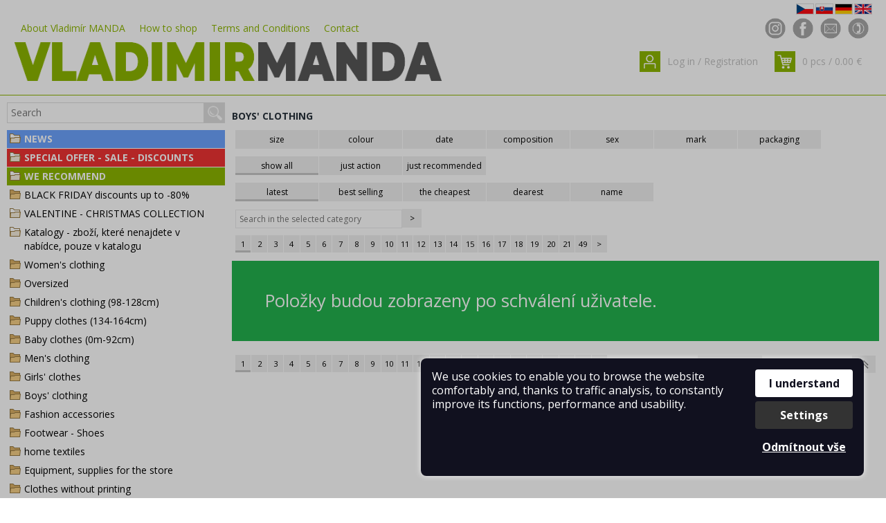

--- FILE ---
content_type: text/html; charset=UTF-8
request_url: https://www.vladimirmanda.com/boys-clothing-s7746EN
body_size: 22576
content:

<!DOCTYPE html>
<html lang="en" dir="ltr">
<head>
<meta charset="UTF-8" />
<meta name="viewport" content="width=device-width, initial-scale=1.0">
 
<title>Boys' clothing | </title>
<link rel="stylesheet" type="text/css" href="https://www.vladimirmanda.com/ProjektIna/Kompilovane/Sablona/Univerzalni/Registrace001M.all.css?verze=2025-05-27_20250202" media="only screen and (max-width: 1024px)" />
<link rel="stylesheet" type="text/css" href="https://www.vladimirmanda.com/ProjektIna/Kompilovane/Sablona/Univerzalni/Registrace001.all.css?verze=2025-05-27_20250202" media="all" />
<link rel="stylesheet" type="text/css" href="https://www.vladimirmanda.com/ProjektIna/Kompilovane/Sablona/Univerzalni/DataUzivatele001M.all.css?verze=2025-05-27_20250202" media="only screen and (max-width: 1024px)" />
<link rel="stylesheet" type="text/css" href="https://www.vladimirmanda.com/ProjektIna/Kompilovane/Sablona/Univerzalni/DataUzivatele001.all.css?verze=2025-05-27_20250202" media="all" />
<link rel="stylesheet" type="text/css" href="https://www.vladimirmanda.com/ProjektIna/Kompilovane/Sablona/Univerzalni/Print001.all.css?verze=2025-05-27_20250202" media="all" />
<link rel="stylesheet" type="text/css" href="https://www.vladimirmanda.com/ProjektIna/Kompilovane/Sablona/Univerzalni/PolozkyKosiku001M.all.css?verze=2025-05-27_20250202" media="only screen and (max-width: 1024px)" />
<link rel="stylesheet" type="text/css" href="https://www.vladimirmanda.com/ProjektIna/Kompilovane/Sablona/Univerzalni/PolozkyKosiku001.all.css?verze=2025-05-27_20250202" media="all" />
<link rel="stylesheet" type="text/css" href="https://www.vladimirmanda.com/ProjektIna/Kompilovane/Ytext/Editor2020.all.css?verze=2025-05-27_20250202" media="all" />
<link rel="stylesheet" type="text/css" href="https://www.vladimirmanda.com/ProjektIna/Kompilovane/Sablona/Komponenta/Katalog/CookiesSouhlas/Lista2022.all.css?verze=2025-05-27_20250202" media="all" />
<link rel="stylesheet" type="text/css" href="https://www.vladimirmanda.com/Instance/wolfmanda/Sablona/Dokument/Xhtml5.all.css?verze=2025-05-27_20250202" media="all" />
<link rel="stylesheet" type="text/css" href="https://www.vladimirmanda.com/ProjektIna/Kompilovane/Sablona/Univerzalni/NahledProduktu003.all.css?verze=2025-05-27_20250202" media="all" />
<link rel="stylesheet" type="text/css" href="https://www.vladimirmanda.com/ProjektIna/Kompilovane/Sablona/Univerzalni/KatalogFiltryRazeni001M.all.css?verze=2025-05-27_20250202" media="only screen and (max-width: 1024px)" />
<link rel="stylesheet" type="text/css" href="https://www.vladimirmanda.com/ProjektIna/Kompilovane/Sablona/Univerzalni/KatalogFiltryRazeni001.all.css?verze=2025-05-27_20250202" media="all" />
<link rel="stylesheet" type="text/css" href="https://www.vladimirmanda.com/ProjektIna/Kompilovane/Sablona/Univerzalni/Mezikosik001.all.css?verze=2025-05-27_20250202" media="all" />
<link rel="stylesheet" type="text/css" href="https://www.vladimirmanda.com/ProjektIna/Kompilovane/Katalog/Pruzkumnik/Fotogalerie17.all.css?verze=2025-05-27_20250202" media="all" />

<script src="https://www.vladimirmanda.com/ProjektIna/Kompilovane/Dokument/Xhtml.js?verze=2025-05-27_20250202"></script>
<script src="https://www.vladimirmanda.com/ProjektIna/Kompilovane/Katalog/Pruzkumnik/Fotogalerie17.js?verze=2025-05-27_20250202"></script>
<script src="https://www.vladimirmanda.com/ProjektIna/Kompilovane/Katalog/Pruzkumnik/VlozenoDoKosiku/Dialog.js?verze=2025-05-27_20250202"></script>
<script src="https://www.vladimirmanda.com/ProjektIna/Kompilovane/Sablona/Univerzalni/KatalogFiltryRazeni001.js?verze=2025-05-27_20250202"></script>
<script src="https://www.vladimirmanda.com/Instance/wolfmanda/Sablona/Katalog/Pruzkumnik/FiltrCena.js?verze=2025-05-27_20250202"></script>
<script src="https://www.vladimirmanda.com/Instance/wolfmanda/Sablona/Dokument/Manda.js?verze=2025-05-27_20250202"></script>
<script src="https://www.vladimirmanda.com/Instance/wolfmanda/Sablona/Sablona/Komponenta/Katalog/Zbozi.js?verze=2025-05-27_20250202"></script>


<link href="https://fonts.googleapis.com/css?family=Open+Sans:300,400,600,700&display=swap&subset=latin-ext" rel="stylesheet">

<meta property="fb:app_id" content="192885664613460" />
<meta property="og:site_name" content="vladimirmanda.com" />
<meta property="og:type" content="website" />
<meta property="og:title" content="Boys' clothing | " />
<meta property="og:url" content="https://www.vladimirmanda.com/boys-clothing-s7746EN" />

<link rel="canonical" href="https://www.vladimirmanda.com/boys-clothing-s7746EN" />

<link rel="preconnect" href="https://fonts.googleapis.com">
<link rel="dns-prefetch" href="https://fonts.googleapis.com">

<meta name="web_author" content="jmpost.cz">
<meta name="dcterms.rightsHolder" content="www.vladimirmanda.com">
<meta name="description" content="Wholesale clothing" />
<meta name="keywords" content="Wholesale clothing, ladies tailor fashion, children's textile wolf, kugo" />
<meta name="robots" content="all, index, follow" />
 
 
<meta name="theme-color" content="">

 
<!-- Sluzba SKLIK_RETARGETING vypnuta -->


<!-- Facebook Pixel ZAKAZAN - cookies nejsou povoleny -->


 </head>
<body class="strankaSlozka  velkoobchod en" onload="MANDA.initialize();"
    data-uzivatel-prihlasen="0"
    data-uzivatel-cenik="0"
>



<header>

    <div class="vnitrek">
    <div class="komponentaJazyky">
        <span class="maloobchod">
        <a class="jazyk CZ" href="http://www.vmobleceni.cz/" title="CZ"></a>
        <a class="jazyk SK" href="http://www.vmobleceni.cz/" title="SK"></a>
        <a class="jazyk DE" href="http://www.vmobleceni.cz/" title="DE"></a>
        <a class="jazyk EN" href="http://www.vmobleceni.cz/" title="EN"></a>
        </span>

        <span class="velkoobchod">
        <a class="jazyk CZ" href="http://www.vladimirmanda.cz/" title="CZ"></a>
        <a class="jazyk SK" href="http://www.vladimirmanda.sk/"  title="SK"></a>
        <a class="jazyk DE" href="http://www.vladimirmanda.de/"  title="DE"></a>
        <a class="jazyk EN" href="http://www.vladimirmanda.com/" title="EN"></a>
        </span>

        <span class="italskamoda">
        <a class="jazyk CZ" href="https://www.italskamodavm.cz/" title="CZ"></a>
        <a class="jazyk SK" href="https://www.italskamodavm.sk/" title="SK"></a>
        </span>
    </div>
    </div>

    <div class="vnitrek">
    <div class="prepinacEshopu">
        <!-- VO -->
        <div>
                                <!--a class="odkaz" href="https://www.vladimirmanda.com/"  ><div>e-shop wholesale</div><div>www.vladimirmanda.com</div></a-->        </div>
        <!-- MO -->
        <div>
                                <!--a class="odkaz" href="https://www.vmobleceni.cz/"  ><div>e-shop retail</div><div>www.vmobleceni.cz</div></a-->        </div>
        <!-- IM -->
        <div>
                                <!--a class="odkaz" href="https://www.italskamodavm.cz/"   ><div>e-shop Italian fashion</div><div>www.italskamodavm.cz</div></a-->        </div>
    </div>
    </div>

    <div class="vnitrek">
    <div class="panelMenu">
        <div class="menu">
        <div class="komponentaNavigace"><ul class="hloubka1"><li class="bezPotomku"><a class="bezPotomku polozka" href="https://www.vladimirmanda.com/about-vladimir-manda-s16EN">About Vladimír MANDA</a></li><li class="zabalena"><a class="zabalena polozka" href="https://www.vladimirmanda.com/how-to-shop-s848EN">How to shop</a></li><li class="zabalena"><a class="zabalena polozka" href="https://www.vladimirmanda.com/terms-and-conditions-s18EN">Terms and Conditions</a></li><li class="bezPotomku"><a class="bezPotomku polozka" href="https://www.vladimirmanda.com/contact-s19EN">Contact</a></li></ul></div>
        </div>
        <div class="socnet">
        <!--a href="#" class="messenger"></a-->
        <a href="https://www.instagram.com/italska.moda/" class="instagram"></a>
        <a href="https://www.facebook.com/italskamodavm/" class="facebook"></a>
        <a href="mailto:info@vladimirmanda.cz" class="mail"></a>
        <a href="tel:00420416861338" class="telefon"></a>
        </div>
    </div>
    </div>

    <div class="vnitrek">
    <div class="panelUser">
        <div class="logo">
        <a href="https://www.vladimirmanda.com/"></a>
        </div>
        <div class="user">
        <div class="login"><a class="komponentaPrihlaseni" href="https://www.vladimirmanda.com/Uzivatel/UkazMojeData/EN">Log in</a>
 / <a class="komponentaRegistrace" href="https://www.vladimirmanda.com/Katalog-Objednavky/Registruj/EN">Registration</a>
</div>
        <a class="komponentaKosik" href="https://www.vladimirmanda.com/index.php?akce=Katalog_Pruzkumnik/UkazKosik">0 pcs / 0.00 €</a>

        </div>
    </div>
    </div>

</header>








<!-- slide show -->
<div class="vnitrek">
<div class="slideshow">
    <div data-klic-slozky="7577" class="komponentaSlozkyStrankovani seznamStranek  celkemSlozek1 zobrazenychSlozek1" >
<div class="slozky swiperwide" data-count="1"><a   class="slozka slozka7707 swiperitem" data-item="1" href="https://www.vladimirmanda.com/-s7707EN" target="_self" data-active="0" data-item-note=""><div style="background-image: url(https://www.vladimirmanda.com/Instance/wolfmanda/Prilohy/461723-5e862a53a7a7c.jpg);">
    <span class="nazev">prices and conditions</span>
</div></a></div>

</div>
	<div class="buttons">
		<input type="button" id="prevSlide" onclick="MANDA.showSlide(-1)" value="<" />
		<input type="button" id="nextSlide" onclick="MANDA.showSlide(+1)" value=">" />
    </div>
    <a class="odkaz" href="#"></a>
</div>
</div>


<!-- panelTelo -->
<div class="panelTelo">
<div class="vnitrek">

    <input type="checkbox" id="menu" style="display: none;" />
    <label for="menu"></label>

    <!-- navigace -->
    <nav class="panelNavigace ajaxNav" id="panelNavigace">
    <div class="komponentaHledat">
<form action="https://www.vladimirmanda.com/index.php" method="get">
<span class="text">
<input placeholder="Search" accesskey="f" id="komponentaHledat1" title="Name or code of the goods" type="text" name="hledej" value="" onchange="this.form.submit();" />
</span>
<span class="skryte">
<input type="hidden" name="akce" value="boys-clothing-s7746EN" />
</span>
<span class="odesli">
<input title="Search" type="submit" value="&gt;" />
</span>
</form>
</div>
    <ul class="hloubka1"><li class="bezPotomku"><a class="bezPotomku polozka" href="https://www.vladimirmanda.com/news-s7057EN"><img alt="" src="https://www.vladimirmanda.com/ProjektIna/Kompilovane/Db/Strom/Prohlizec/BezPotomku.gif" />News<span class="pocetPolozek"> (66)</span></a></li><li class="bezPotomku"><a class="bezPotomku polozka" href="https://www.vladimirmanda.com/special-offer-sale-discounts-s1342EN"><img alt="" src="https://www.vladimirmanda.com/ProjektIna/Kompilovane/Db/Strom/Prohlizec/BezPotomku.gif" />SPECIAL OFFER - SALE - DISCOUNTS<span class="pocetPolozek"> (337)</span></a></li><li class="bezPotomku"><a class="bezPotomku polozka" href="https://www.vladimirmanda.com/we-recommend-s24EN"><img alt="" src="https://www.vladimirmanda.com/ProjektIna/Kompilovane/Db/Strom/Prohlizec/BezPotomku.gif" />We recommend<span class="pocetPolozek"> (43)</span></a></li><li class="zabalena"><a class="zabalena polozka" href="https://www.vladimirmanda.com/black-friday-discounts-up-to-80-s7902EN"><img alt="" src="https://www.vladimirmanda.com/ProjektIna/Kompilovane/Db/Strom/Prohlizec/Zabalena.gif" />BLACK FRIDAY discounts up to -80%<span class="pocetPolozek"> (1384)</span></a></li><li class="bezPotomku"><a class="bezPotomku polozka" href="https://www.vladimirmanda.com/valentine-christmas-collection-s7555EN"><img alt="" src="https://www.vladimirmanda.com/ProjektIna/Kompilovane/Db/Strom/Prohlizec/BezPotomku.gif" />VALENTINE - CHRISTMAS COLLECTION<span class="pocetPolozek"> (1258)</span></a></li><li class="bezPotomku"><a class="bezPotomku polozka" href="https://www.vladimirmanda.com/katalogy-zbozi-ktere-nenajdete-v-s7734EN"><img alt="" src="https://www.vladimirmanda.com/ProjektIna/Kompilovane/Db/Strom/Prohlizec/BezPotomku.gif" />Katalogy - zboží, které nenajdete v nabídce, pouze v katalogu<span class="pocetPolozek"> (319)</span></a></li><li class="zabalena"><a class="zabalena polozka" href="https://www.vladimirmanda.com/women-s-clothing-s474EN"><img alt="" src="https://www.vladimirmanda.com/ProjektIna/Kompilovane/Db/Strom/Prohlizec/Zabalena.gif" />Women's clothing<span class="pocetPolozek"> (81256)</span></a></li><li class="zabalena"><a class="zabalena polozka" href="https://www.vladimirmanda.com/oversized-s2687EN"><img alt="" src="https://www.vladimirmanda.com/ProjektIna/Kompilovane/Db/Strom/Prohlizec/Zabalena.gif" />Oversized<span class="pocetPolozek"> (13606)</span></a></li><li class="zabalena"><a class="zabalena polozka" href="https://www.vladimirmanda.com/children-s-clothing-98-128cm-s514EN"><img alt="" src="https://www.vladimirmanda.com/ProjektIna/Kompilovane/Db/Strom/Prohlizec/Zabalena.gif" />Children's clothing (98-128cm)<span class="pocetPolozek"> (11933)</span></a></li><li class="zabalena"><a class="zabalena polozka" href="https://www.vladimirmanda.com/puppy-clothes-134-164cm-s603EN"><img alt="" src="https://www.vladimirmanda.com/ProjektIna/Kompilovane/Db/Strom/Prohlizec/Zabalena.gif" />Puppy clothes (134-164cm)<span class="pocetPolozek"> (8781)</span></a></li><li class="zabalena"><a class="zabalena polozka" href="https://www.vladimirmanda.com/baby-clothes-0m-92cm-s665EN"><img alt="" src="https://www.vladimirmanda.com/ProjektIna/Kompilovane/Db/Strom/Prohlizec/Zabalena.gif" />Baby clothes (0m-92cm)<span class="pocetPolozek"> (202)</span></a></li><li class="zabalena"><a class="zabalena polozka" href="https://www.vladimirmanda.com/men-s-clothing-s702EN"><img alt="" src="https://www.vladimirmanda.com/ProjektIna/Kompilovane/Db/Strom/Prohlizec/Zabalena.gif" />Men's clothing<span class="pocetPolozek"> (4503)</span></a></li><li class="zabalena"><a class="zabalena polozka" href="https://www.vladimirmanda.com/girls-clothes-s7745EN"><img alt="" src="https://www.vladimirmanda.com/ProjektIna/Kompilovane/Db/Strom/Prohlizec/Zabalena.gif" />Girls' clothes<span class="pocetPolozek"> (5009)</span></a></li><li class="zabalena"><a class="zabalena polozka" href="https://www.vladimirmanda.com/boys-clothing-s7746EN"><img alt="" src="https://www.vladimirmanda.com/ProjektIna/Kompilovane/Db/Strom/Prohlizec/Zabalena.gif" />Boys' clothing<span class="pocetPolozek"> (2278)</span></a></li><li class="zabalena"><a class="zabalena polozka" href="https://www.vladimirmanda.com/fashion-accessories-s6886EN"><img alt="" src="https://www.vladimirmanda.com/ProjektIna/Kompilovane/Db/Strom/Prohlizec/Zabalena.gif" />Fashion accessories<span class="pocetPolozek"> (10746)</span></a></li><li class="zabalena"><a class="zabalena polozka" href="https://www.vladimirmanda.com/footwear-shoes-s2912EN"><img alt="" src="https://www.vladimirmanda.com/ProjektIna/Kompilovane/Db/Strom/Prohlizec/Zabalena.gif" />Footwear - Shoes<span class="pocetPolozek"> (6597)</span></a></li><li class="zabalena"><a class="zabalena polozka" href="https://www.vladimirmanda.com/home-textiles-s730EN"><img alt="" src="https://www.vladimirmanda.com/ProjektIna/Kompilovane/Db/Strom/Prohlizec/Zabalena.gif" />home textiles<span class="pocetPolozek"> (800)</span></a></li><li class="zabalena"><a class="zabalena polozka" href="https://www.vladimirmanda.com/equipment-supplies-for-the-store-s2054EN"><img alt="" src="https://www.vladimirmanda.com/ProjektIna/Kompilovane/Db/Strom/Prohlizec/Zabalena.gif" />Equipment, supplies for the store<span class="pocetPolozek"> (173)</span></a></li><li class="zabalena"><a class="zabalena polozka" href="https://www.vladimirmanda.com/clothes-without-printing-s2767EN"><img alt="" src="https://www.vladimirmanda.com/ProjektIna/Kompilovane/Db/Strom/Prohlizec/Zabalena.gif" />Clothes without printing<span class="pocetPolozek"> (300)</span></a></li><li class="zabalena"><a class="zabalena polozka" href="https://www.vladimirmanda.com/costume-jewelry-s6151EN"><img alt="" src="https://www.vladimirmanda.com/ProjektIna/Kompilovane/Db/Strom/Prohlizec/Zabalena.gif" />Costume jewelry<span class="pocetPolozek"> (354)</span></a></li><li class="zabalena"><a class="zabalena polozka" href="https://www.vladimirmanda.com/toys-and-playthings-s6546EN"><img alt="" src="https://www.vladimirmanda.com/ProjektIna/Kompilovane/Db/Strom/Prohlizec/Zabalena.gif" />Toys and playthings<span class="pocetPolozek"> (56)</span></a></li><li class="zabalena"><a class="zabalena polozka" href="https://www.vladimirmanda.com/wolf-wholesale-clothing-s496EN"><img alt="" src="https://www.vladimirmanda.com/ProjektIna/Kompilovane/Db/Strom/Prohlizec/Zabalena.gif" />WOLF wholesale clothing<span class="pocetPolozek"> (1309)</span></a></li><li class="zabalena"><a class="zabalena polozka" href="https://www.vladimirmanda.com/kugo-wholesale-clothing-s519EN"><img alt="" src="https://www.vladimirmanda.com/ProjektIna/Kompilovane/Db/Strom/Prohlizec/Zabalena.gif" />KUGO wholesale clothing<span class="pocetPolozek"> (2507)</span></a></li><li class="zabalena"><a class="zabalena polozka" href="https://www.vladimirmanda.com/setino-wholesale-clothing-s767EN"><img alt="" src="https://www.vladimirmanda.com/ProjektIna/Kompilovane/Db/Strom/Prohlizec/Zabalena.gif" />SETINO wholesale clothing<span class="pocetPolozek"> (2505)</span></a></li><li class="zabalena"><a class="zabalena polozka" href="https://www.vladimirmanda.com/glo-story-wholesale-clothing-s2944EN"><img alt="" src="https://www.vladimirmanda.com/ProjektIna/Kompilovane/Db/Strom/Prohlizec/Zabalena.gif" />GLO-STORY wholesale clothing<span class="pocetPolozek"> (1309)</span></a></li><li class="zabalena"><a class="zabalena polozka" href="https://www.vladimirmanda.com/italian-fashion-wholesale-s2874EN"><img alt="" src="https://www.vladimirmanda.com/ProjektIna/Kompilovane/Db/Strom/Prohlizec/Zabalena.gif" />ITALIAN FASHION wholesale<span class="pocetPolozek"> (56728)</span></a></li><li class="zabalena"><a class="zabalena polozka" href="https://www.vladimirmanda.com/aura-via-socks-s4505EN"><img alt="" src="https://www.vladimirmanda.com/ProjektIna/Kompilovane/Db/Strom/Prohlizec/Zabalena.gif" />AURA.VIA socks<span class="pocetPolozek"> (2089)</span></a></li><li class="zabalena"><a class="zabalena polozka" href="https://www.vladimirmanda.com/novia-s884EN"><img alt="" src="https://www.vladimirmanda.com/ProjektIna/Kompilovane/Db/Strom/Prohlizec/Zabalena.gif" />NOVIA<span class="pocetPolozek"> (15)</span></a></li></ul>    </nav>

    <!-- obsah -->
    <main class="panelObsah" id="panelObsah">
    <div
class="katalog KatalogFiltryRazeni001 slozka2 slozka7746 "
data-klic-slozky="7746"
data-hloubka="2"
data-klic-predka="2"
data-ident-cest-u1="1"
data-ident-cest-u2="2"
data-ident-cest-u3="7746"
data-ident-cest-u4="0"
data-ident-cest-u5="0"
data-katalog-produktu="1"
data-pocet-polozek="1954"
data-rezim-stranky=""
>



<div class="boxucty">
<div class="boxUctu">
</div></div>
<h1>Boys' clothing</h1>

<div class="text editor"></div>

<form class="filtrymulti" action="https://www.vladimirmanda.com/index.php" method="get">

    <input type="checkbox" name="odstranFiltry" id="odstranFiltry" onclick="this.form.submit();" />
    <input type="checkbox" name="aplikujFiltry" id="aplikujFiltry" onclick="this.form.submit();" />
    <input type="hidden" name="akce" value="boys-clothing-s7746EN" />

        <label class="selectboxnazev " data-aktivni="0" for="checkFilter7">Size</label>
        <label class="selectboxnazev " data-aktivni="0" for="checkFilter8">Colour</label>
        <label class="selectboxnazev " data-aktivni="0" for="checkFilter3">Date</label>
        <label class="selectboxnazev " data-aktivni="0" for="checkFilter6">Composition</label>
        <label class="selectboxnazev " data-aktivni="0" for="checkFilter59">Sex</label>
        <label class="selectboxnazev " data-aktivni="0" for="checkFilter5">Mark</label>
        <label class="selectboxnazev " data-aktivni="0" for="checkFilter4">Packaging</label>
            <div class="selectboxhodnota" data-filtr-vlastnost="7">
    <input type="checkbox" id="checkFilter7" />
    <div class="rozbalovaci">
                                                                                                                    <div data-filtr-klic="7" data-filtr-text="0-12 MONTHS" data-filtr-selected="0">
    <input type="checkbox" id="checkFilter7_13"  onclick="this.nextElementSibling.disabled = this.checked ? '' : 'disabled'; " />
    <input type="hidden" name="f7[]" value="4021"  disabled="disabled" />
    <label for="checkFilter7_13">0-12 MONTHS</label>
    </div>
                <div data-filtr-klic="7" data-filtr-text="0-24 MONTHS" data-filtr-selected="0">
    <input type="checkbox" id="checkFilter7_14"  onclick="this.nextElementSibling.disabled = this.checked ? '' : 'disabled'; " />
    <input type="hidden" name="f7[]" value="8107"  disabled="disabled" />
    <label for="checkFilter7_14">0-24 MONTHS</label>
    </div>
                <div data-filtr-klic="7" data-filtr-text="0-36 MONTHS
" data-filtr-selected="0">
    <input type="checkbox" id="checkFilter7_15"  onclick="this.nextElementSibling.disabled = this.checked ? '' : 'disabled'; " />
    <input type="hidden" name="f7[]" value="8575"  disabled="disabled" />
    <label for="checkFilter7_15">0-36 MONTHS
</label>
    </div>
                <div data-filtr-klic="7" data-filtr-text="0-6 months
" data-filtr-selected="0">
    <input type="checkbox" id="checkFilter7_16"  onclick="this.nextElementSibling.disabled = this.checked ? '' : 'disabled'; " />
    <input type="hidden" name="f7[]" value="2357"  disabled="disabled" />
    <label for="checkFilter7_16">0-6 months
</label>
    </div>
                <div data-filtr-klic="7" data-filtr-text="0-9 MONTHS
" data-filtr-selected="0">
    <input type="checkbox" id="checkFilter7_17"  onclick="this.nextElementSibling.disabled = this.checked ? '' : 'disabled'; " />
    <input type="hidden" name="f7[]" value="3971"  disabled="disabled" />
    <label for="checkFilter7_17">0-9 MONTHS
</label>
    </div>
                <div data-filtr-klic="7" data-filtr-text="M-2XL" data-filtr-selected="0">
    <input type="checkbox" id="checkFilter7_18"  onclick="this.nextElementSibling.disabled = this.checked ? '' : 'disabled'; " />
    <input type="hidden" name="f7[]" value="4857"  disabled="disabled" />
    <label for="checkFilter7_18">M-2XL</label>
    </div>
                <div data-filtr-klic="7" data-filtr-text="ONE SIZE" data-filtr-selected="0">
    <input type="checkbox" id="checkFilter7_19"  onclick="this.nextElementSibling.disabled = this.checked ? '' : 'disabled'; " />
    <input type="hidden" name="f7[]" value="61739"  disabled="disabled" />
    <label for="checkFilter7_19">ONE SIZE</label>
    </div>
                <div data-filtr-klic="7" data-filtr-text="S / M / L" data-filtr-selected="0">
    <input type="checkbox" id="checkFilter7_20"  onclick="this.nextElementSibling.disabled = this.checked ? '' : 'disabled'; " />
    <input type="hidden" name="f7[]" value="20226"  disabled="disabled" />
    <label for="checkFilter7_20">S / M / L</label>
    </div>
                <div data-filtr-klic="7" data-filtr-text="S-2XL" data-filtr-selected="0">
    <input type="checkbox" id="checkFilter7_21"  onclick="this.nextElementSibling.disabled = this.checked ? '' : 'disabled'; " />
    <input type="hidden" name="f7[]" value="5483"  disabled="disabled" />
    <label for="checkFilter7_21">S-2XL</label>
    </div>
                <div data-filtr-klic="7" data-filtr-text="Type in a note" data-filtr-selected="0">
    <input type="checkbox" id="checkFilter7_22"  onclick="this.nextElementSibling.disabled = this.checked ? '' : 'disabled'; " />
    <input type="hidden" name="f7[]" value="10569"  disabled="disabled" />
    <label for="checkFilter7_22">Type in a note</label>
    </div>
                <div data-filtr-klic="7" data-filtr-text="XS-2XL
" data-filtr-selected="0">
    <input type="checkbox" id="checkFilter7_23"  onclick="this.nextElementSibling.disabled = this.checked ? '' : 'disabled'; " />
    <input type="hidden" name="f7[]" value="5933"  disabled="disabled" />
    <label for="checkFilter7_23">XS-2XL
</label>
    </div>
                <div data-filtr-klic="7" data-filtr-text="XS-L
" data-filtr-selected="0">
    <input type="checkbox" id="checkFilter7_24"  onclick="this.nextElementSibling.disabled = this.checked ? '' : 'disabled'; " />
    <input type="hidden" name="f7[]" value="6291"  disabled="disabled" />
    <label for="checkFilter7_24">XS-L
</label>
    </div>
                <div data-filtr-klic="7" data-filtr-text="XS/XL" data-filtr-selected="0">
    <input type="checkbox" id="checkFilter7_25"  onclick="this.nextElementSibling.disabled = this.checked ? '' : 'disabled'; " />
    <input type="hidden" name="f7[]" value="94441"  disabled="disabled" />
    <label for="checkFilter7_25">XS/XL</label>
    </div>
                <div data-filtr-klic="7" data-filtr-text="1-12 LET
" data-filtr-selected="0">
    <input type="checkbox" id="checkFilter7_26"  onclick="this.nextElementSibling.disabled = this.checked ? '' : 'disabled'; " />
    <input type="hidden" name="f7[]" value="6629"  disabled="disabled" />
    <label for="checkFilter7_26">1-12 LET
</label>
    </div>
                <div data-filtr-klic="7" data-filtr-text="1-12 months
" data-filtr-selected="0">
    <input type="checkbox" id="checkFilter7_27"  onclick="this.nextElementSibling.disabled = this.checked ? '' : 'disabled'; " />
    <input type="hidden" name="f7[]" value="4642"  disabled="disabled" />
    <label for="checkFilter7_27">1-12 months
</label>
    </div>
                <div data-filtr-klic="7" data-filtr-text="1-3 years
" data-filtr-selected="0">
    <input type="checkbox" id="checkFilter7_28"  onclick="this.nextElementSibling.disabled = this.checked ? '' : 'disabled'; " />
    <input type="hidden" name="f7[]" value="4487"  disabled="disabled" />
    <label for="checkFilter7_28">1-3 years
</label>
    </div>
                <div data-filtr-klic="7" data-filtr-text="1-4 YEARS
" data-filtr-selected="0">
    <input type="checkbox" id="checkFilter7_29"  onclick="this.nextElementSibling.disabled = this.checked ? '' : 'disabled'; " />
    <input type="hidden" name="f7[]" value="3770"  disabled="disabled" />
    <label for="checkFilter7_29">1-4 YEARS
</label>
    </div>
                <div data-filtr-klic="7" data-filtr-text="1-5LET" data-filtr-selected="0">
    <input type="checkbox" id="checkFilter7_30"  onclick="this.nextElementSibling.disabled = this.checked ? '' : 'disabled'; " />
    <input type="hidden" name="f7[]" value="3738"  disabled="disabled" />
    <label for="checkFilter7_30">1-5LET</label>
    </div>
                <div data-filtr-klic="7" data-filtr-text="1-6 LET
" data-filtr-selected="0">
    <input type="checkbox" id="checkFilter7_31"  onclick="this.nextElementSibling.disabled = this.checked ? '' : 'disabled'; " />
    <input type="hidden" name="f7[]" value="6609"  disabled="disabled" />
    <label for="checkFilter7_31">1-6 LET
</label>
    </div>
                <div data-filtr-klic="7" data-filtr-text="2-10 years
" data-filtr-selected="0">
    <input type="checkbox" id="checkFilter7_32"  onclick="this.nextElementSibling.disabled = this.checked ? '' : 'disabled'; " />
    <input type="hidden" name="f7[]" value="3390"  disabled="disabled" />
    <label for="checkFilter7_32">2-10 years
</label>
    </div>
                <div data-filtr-klic="7" data-filtr-text="2-5 years
" data-filtr-selected="0">
    <input type="checkbox" id="checkFilter7_33"  onclick="this.nextElementSibling.disabled = this.checked ? '' : 'disabled'; " />
    <input type="hidden" name="f7[]" value="4704"  disabled="disabled" />
    <label for="checkFilter7_33">2-5 years
</label>
    </div>
                <div data-filtr-klic="7" data-filtr-text="2-6 LET
" data-filtr-selected="0">
    <input type="checkbox" id="checkFilter7_34"  onclick="this.nextElementSibling.disabled = this.checked ? '' : 'disabled'; " />
    <input type="hidden" name="f7[]" value="3812"  disabled="disabled" />
    <label for="checkFilter7_34">2-6 LET
</label>
    </div>
                <div data-filtr-klic="7" data-filtr-text="2-6 years
" data-filtr-selected="0">
    <input type="checkbox" id="checkFilter7_35"  onclick="this.nextElementSibling.disabled = this.checked ? '' : 'disabled'; " />
    <input type="hidden" name="f7[]" value="4253"  disabled="disabled" />
    <label for="checkFilter7_35">2-6 years
</label>
    </div>
                <div data-filtr-klic="7" data-filtr-text="2-7 LET
" data-filtr-selected="0">
    <input type="checkbox" id="checkFilter7_36"  onclick="this.nextElementSibling.disabled = this.checked ? '' : 'disabled'; " />
    <input type="hidden" name="f7[]" value="8808"  disabled="disabled" />
    <label for="checkFilter7_36">2-7 LET
</label>
    </div>
                <div data-filtr-klic="7" data-filtr-text="2-8 years
" data-filtr-selected="0">
    <input type="checkbox" id="checkFilter7_37"  onclick="this.nextElementSibling.disabled = this.checked ? '' : 'disabled'; " />
    <input type="hidden" name="f7[]" value="4789"  disabled="disabled" />
    <label for="checkFilter7_37">2-8 years
</label>
    </div>
                <div data-filtr-klic="7" data-filtr-text="2-9 LET
" data-filtr-selected="0">
    <input type="checkbox" id="checkFilter7_38"  onclick="this.nextElementSibling.disabled = this.checked ? '' : 'disabled'; " />
    <input type="hidden" name="f7[]" value="6916"  disabled="disabled" />
    <label for="checkFilter7_38">2-9 LET
</label>
    </div>
                <div data-filtr-klic="7" data-filtr-text="3-10 years
" data-filtr-selected="0">
    <input type="checkbox" id="checkFilter7_39"  onclick="this.nextElementSibling.disabled = this.checked ? '' : 'disabled'; " />
    <input type="hidden" name="f7[]" value="3408"  disabled="disabled" />
    <label for="checkFilter7_39">3-10 years
</label>
    </div>
                <div data-filtr-klic="7" data-filtr-text="3-14 LET
" data-filtr-selected="0">
    <input type="checkbox" id="checkFilter7_40"  onclick="this.nextElementSibling.disabled = this.checked ? '' : 'disabled'; " />
    <input type="hidden" name="f7[]" value="5828"  disabled="disabled" />
    <label for="checkFilter7_40">3-14 LET
</label>
    </div>
                <div data-filtr-klic="7" data-filtr-text="3-6 let" data-filtr-selected="0">
    <input type="checkbox" id="checkFilter7_41"  onclick="this.nextElementSibling.disabled = this.checked ? '' : 'disabled'; " />
    <input type="hidden" name="f7[]" value="4334"  disabled="disabled" />
    <label for="checkFilter7_41">3-6 let</label>
    </div>
                <div data-filtr-klic="7" data-filtr-text="3-6 years
" data-filtr-selected="0">
    <input type="checkbox" id="checkFilter7_42"  onclick="this.nextElementSibling.disabled = this.checked ? '' : 'disabled'; " />
    <input type="hidden" name="f7[]" value="3407"  disabled="disabled" />
    <label for="checkFilter7_42">3-6 years
</label>
    </div>
                <div data-filtr-klic="7" data-filtr-text="3-8
" data-filtr-selected="0">
    <input type="checkbox" id="checkFilter7_43"  onclick="this.nextElementSibling.disabled = this.checked ? '' : 'disabled'; " />
    <input type="hidden" name="f7[]" value="10226"  disabled="disabled" />
    <label for="checkFilter7_43">3-8
</label>
    </div>
                <div data-filtr-klic="7" data-filtr-text="3-8 LET
" data-filtr-selected="0">
    <input type="checkbox" id="checkFilter7_44"  onclick="this.nextElementSibling.disabled = this.checked ? '' : 'disabled'; " />
    <input type="hidden" name="f7[]" value="8230"  disabled="disabled" />
    <label for="checkFilter7_44">3-8 LET
</label>
    </div>
                <div data-filtr-klic="7" data-filtr-text="4-12 years" data-filtr-selected="0">
    <input type="checkbox" id="checkFilter7_45"  onclick="this.nextElementSibling.disabled = this.checked ? '' : 'disabled'; " />
    <input type="hidden" name="f7[]" value="4786"  disabled="disabled" />
    <label for="checkFilter7_45">4-12 years</label>
    </div>
                <div data-filtr-klic="7" data-filtr-text="4-12let
" data-filtr-selected="0">
    <input type="checkbox" id="checkFilter7_46"  onclick="this.nextElementSibling.disabled = this.checked ? '' : 'disabled'; " />
    <input type="hidden" name="f7[]" value="4252"  disabled="disabled" />
    <label for="checkFilter7_46">4-12let
</label>
    </div>
                <div data-filtr-klic="7" data-filtr-text="4-8 LET
" data-filtr-selected="0">
    <input type="checkbox" id="checkFilter7_47"  onclick="this.nextElementSibling.disabled = this.checked ? '' : 'disabled'; " />
    <input type="hidden" name="f7[]" value="8462"  disabled="disabled" />
    <label for="checkFilter7_47">4-8 LET
</label>
    </div>
                <div data-filtr-klic="7" data-filtr-text="4-9 YEARS" data-filtr-selected="0">
    <input type="checkbox" id="checkFilter7_48"  onclick="this.nextElementSibling.disabled = this.checked ? '' : 'disabled'; " />
    <input type="hidden" name="f7[]" value="83396"  disabled="disabled" />
    <label for="checkFilter7_48">4-9 YEARS</label>
    </div>
                <div data-filtr-klic="7" data-filtr-text="5-10 LET" data-filtr-selected="0">
    <input type="checkbox" id="checkFilter7_49"  onclick="this.nextElementSibling.disabled = this.checked ? '' : 'disabled'; " />
    <input type="hidden" name="f7[]" value="4369"  disabled="disabled" />
    <label for="checkFilter7_49">5-10 LET</label>
    </div>
                <div data-filtr-klic="7" data-filtr-text="5-8 LET
" data-filtr-selected="0">
    <input type="checkbox" id="checkFilter7_50"  onclick="this.nextElementSibling.disabled = this.checked ? '' : 'disabled'; " />
    <input type="hidden" name="f7[]" value="3514"  disabled="disabled" />
    <label for="checkFilter7_50">5-8 LET
</label>
    </div>
                <div data-filtr-klic="7" data-filtr-text="5-9 LET
" data-filtr-selected="0">
    <input type="checkbox" id="checkFilter7_51"  onclick="this.nextElementSibling.disabled = this.checked ? '' : 'disabled'; " />
    <input type="hidden" name="f7[]" value="10733"  disabled="disabled" />
    <label for="checkFilter7_51">5-9 LET
</label>
    </div>
                <div data-filtr-klic="7" data-filtr-text="6 - 16 LET
" data-filtr-selected="0">
    <input type="checkbox" id="checkFilter7_52"  onclick="this.nextElementSibling.disabled = this.checked ? '' : 'disabled'; " />
    <input type="hidden" name="f7[]" value="9198"  disabled="disabled" />
    <label for="checkFilter7_52">6 - 16 LET
</label>
    </div>
                <div data-filtr-klic="7" data-filtr-text="6 - 36 MONTHS
" data-filtr-selected="0">
    <input type="checkbox" id="checkFilter7_53"  onclick="this.nextElementSibling.disabled = this.checked ? '' : 'disabled'; " />
    <input type="hidden" name="f7[]" value="9125"  disabled="disabled" />
    <label for="checkFilter7_53">6 - 36 MONTHS
</label>
    </div>
                <div data-filtr-klic="7" data-filtr-text="6 to 12 months
" data-filtr-selected="0">
    <input type="checkbox" id="checkFilter7_54"  onclick="this.nextElementSibling.disabled = this.checked ? '' : 'disabled'; " />
    <input type="hidden" name="f7[]" value="1680"  disabled="disabled" />
    <label for="checkFilter7_54">6 to 12 months
</label>
    </div>
                <div data-filtr-klic="7" data-filtr-text="6-11 years
" data-filtr-selected="0">
    <input type="checkbox" id="checkFilter7_55"  onclick="this.nextElementSibling.disabled = this.checked ? '' : 'disabled'; " />
    <input type="hidden" name="f7[]" value="11239"  disabled="disabled" />
    <label for="checkFilter7_55">6-11 years
</label>
    </div>
                <div data-filtr-klic="7" data-filtr-text="6-12 years
" data-filtr-selected="0">
    <input type="checkbox" id="checkFilter7_56"  onclick="this.nextElementSibling.disabled = this.checked ? '' : 'disabled'; " />
    <input type="hidden" name="f7[]" value="4783"  disabled="disabled" />
    <label for="checkFilter7_56">6-12 years
</label>
    </div>
                <div data-filtr-klic="7" data-filtr-text="6-12 years
" data-filtr-selected="0">
    <input type="checkbox" id="checkFilter7_57"  onclick="this.nextElementSibling.disabled = this.checked ? '' : 'disabled'; " />
    <input type="hidden" name="f7[]" value="3178"  disabled="disabled" />
    <label for="checkFilter7_57">6-12 years
</label>
    </div>
                <div data-filtr-klic="7" data-filtr-text="6-14 years
" data-filtr-selected="0">
    <input type="checkbox" id="checkFilter7_58"  onclick="this.nextElementSibling.disabled = this.checked ? '' : 'disabled'; " />
    <input type="hidden" name="f7[]" value="5255"  disabled="disabled" />
    <label for="checkFilter7_58">6-14 years
</label>
    </div>
                <div data-filtr-klic="7" data-filtr-text="6-16 years
" data-filtr-selected="0">
    <input type="checkbox" id="checkFilter7_59"  onclick="this.nextElementSibling.disabled = this.checked ? '' : 'disabled'; " />
    <input type="hidden" name="f7[]" value="3615"  disabled="disabled" />
    <label for="checkFilter7_59">6-16 years
</label>
    </div>
                <div data-filtr-klic="7" data-filtr-text="6-36 MONTHS
" data-filtr-selected="0">
    <input type="checkbox" id="checkFilter7_60"  onclick="this.nextElementSibling.disabled = this.checked ? '' : 'disabled'; " />
    <input type="hidden" name="f7[]" value="11043"  disabled="disabled" />
    <label for="checkFilter7_60">6-36 MONTHS
</label>
    </div>
                <div data-filtr-klic="7" data-filtr-text="7-12 LET
" data-filtr-selected="0">
    <input type="checkbox" id="checkFilter7_61"  onclick="this.nextElementSibling.disabled = this.checked ? '' : 'disabled'; " />
    <input type="hidden" name="f7[]" value="5501"  disabled="disabled" />
    <label for="checkFilter7_61">7-12 LET
</label>
    </div>
                <div data-filtr-klic="7" data-filtr-text="7-15 LET
" data-filtr-selected="0">
    <input type="checkbox" id="checkFilter7_62"  onclick="this.nextElementSibling.disabled = this.checked ? '' : 'disabled'; " />
    <input type="hidden" name="f7[]" value="8187"  disabled="disabled" />
    <label for="checkFilter7_62">7-15 LET
</label>
    </div>
                <div data-filtr-klic="7" data-filtr-text="7-9 years
" data-filtr-selected="0">
    <input type="checkbox" id="checkFilter7_63"  onclick="this.nextElementSibling.disabled = this.checked ? '' : 'disabled'; " />
    <input type="hidden" name="f7[]" value="2394"  disabled="disabled" />
    <label for="checkFilter7_63">7-9 years
</label>
    </div>
                <div data-filtr-klic="7" data-filtr-text="8-10 LET
" data-filtr-selected="0">
    <input type="checkbox" id="checkFilter7_64"  onclick="this.nextElementSibling.disabled = this.checked ? '' : 'disabled'; " />
    <input type="hidden" name="f7[]" value="6205"  disabled="disabled" />
    <label for="checkFilter7_64">8-10 LET
</label>
    </div>
                <div data-filtr-klic="7" data-filtr-text="8-12 years
" data-filtr-selected="0">
    <input type="checkbox" id="checkFilter7_65"  onclick="this.nextElementSibling.disabled = this.checked ? '' : 'disabled'; " />
    <input type="hidden" name="f7[]" value="4254"  disabled="disabled" />
    <label for="checkFilter7_65">8-12 years
</label>
    </div>
                <div data-filtr-klic="7" data-filtr-text="8-14 LET
" data-filtr-selected="0">
    <input type="checkbox" id="checkFilter7_66"  onclick="this.nextElementSibling.disabled = this.checked ? '' : 'disabled'; " />
    <input type="hidden" name="f7[]" value="5533"  disabled="disabled" />
    <label for="checkFilter7_66">8-14 LET
</label>
    </div>
                <div data-filtr-klic="7" data-filtr-text="8-16
" data-filtr-selected="0">
    <input type="checkbox" id="checkFilter7_67"  onclick="this.nextElementSibling.disabled = this.checked ? '' : 'disabled'; " />
    <input type="hidden" name="f7[]" value="6212"  disabled="disabled" />
    <label for="checkFilter7_67">8-16
</label>
    </div>
                <div data-filtr-klic="7" data-filtr-text="8-16 LET
" data-filtr-selected="0">
    <input type="checkbox" id="checkFilter7_68"  onclick="this.nextElementSibling.disabled = this.checked ? '' : 'disabled'; " />
    <input type="hidden" name="f7[]" value="4375"  disabled="disabled" />
    <label for="checkFilter7_68">8-16 LET
</label>
    </div>
                <div data-filtr-klic="7" data-filtr-text="8-18 YEARS
" data-filtr-selected="0">
    <input type="checkbox" id="checkFilter7_69"  onclick="this.nextElementSibling.disabled = this.checked ? '' : 'disabled'; " />
    <input type="hidden" name="f7[]" value="11153"  disabled="disabled" />
    <label for="checkFilter7_69">8-18 YEARS
</label>
    </div>
                <div data-filtr-klic="7" data-filtr-text="9-12
" data-filtr-selected="0">
    <input type="checkbox" id="checkFilter7_70"  onclick="this.nextElementSibling.disabled = this.checked ? '' : 'disabled'; " />
    <input type="hidden" name="f7[]" value="2001"  disabled="disabled" />
    <label for="checkFilter7_70">9-12
</label>
    </div>
                <div data-filtr-klic="7" data-filtr-text="9-14 LET" data-filtr-selected="0">
    <input type="checkbox" id="checkFilter7_71"  onclick="this.nextElementSibling.disabled = this.checked ? '' : 'disabled'; " />
    <input type="hidden" name="f7[]" value="30922"  disabled="disabled" />
    <label for="checkFilter7_71">9-14 LET</label>
    </div>
                <div data-filtr-klic="7" data-filtr-text="9-16 LET" data-filtr-selected="0">
    <input type="checkbox" id="checkFilter7_72"  onclick="this.nextElementSibling.disabled = this.checked ? '' : 'disabled'; " />
    <input type="hidden" name="f7[]" value="6809"  disabled="disabled" />
    <label for="checkFilter7_72">9-16 LET</label>
    </div>
                <div data-filtr-klic="7" data-filtr-text="10
" data-filtr-selected="0">
    <input type="checkbox" id="checkFilter7_73"  onclick="this.nextElementSibling.disabled = this.checked ? '' : 'disabled'; " />
    <input type="hidden" name="f7[]" value="6214"  disabled="disabled" />
    <label for="checkFilter7_73">10
</label>
    </div>
                <div data-filtr-klic="7" data-filtr-text="10-12 let" data-filtr-selected="0">
    <input type="checkbox" id="checkFilter7_74"  onclick="this.nextElementSibling.disabled = this.checked ? '' : 'disabled'; " />
    <input type="hidden" name="f7[]" value="86394"  disabled="disabled" />
    <label for="checkFilter7_74">10-12 let</label>
    </div>
                <div data-filtr-klic="7" data-filtr-text="10-16 years
" data-filtr-selected="0">
    <input type="checkbox" id="checkFilter7_75"  onclick="this.nextElementSibling.disabled = this.checked ? '' : 'disabled'; " />
    <input type="hidden" name="f7[]" value="6041"  disabled="disabled" />
    <label for="checkFilter7_75">10-16 years
</label>
    </div>
                <div data-filtr-klic="7" data-filtr-text="10-18 LET
" data-filtr-selected="0">
    <input type="checkbox" id="checkFilter7_76"  onclick="this.nextElementSibling.disabled = this.checked ? '' : 'disabled'; " />
    <input type="hidden" name="f7[]" value="8586"  disabled="disabled" />
    <label for="checkFilter7_76">10-18 LET
</label>
    </div>
                <div data-filtr-klic="7" data-filtr-text="12 CM
" data-filtr-selected="0">
    <input type="checkbox" id="checkFilter7_77"  onclick="this.nextElementSibling.disabled = this.checked ? '' : 'disabled'; " />
    <input type="hidden" name="f7[]" value="23819"  disabled="disabled" />
    <label for="checkFilter7_77">12 CM
</label>
    </div>
                <div data-filtr-klic="7" data-filtr-text="12-16
" data-filtr-selected="0">
    <input type="checkbox" id="checkFilter7_78"  onclick="this.nextElementSibling.disabled = this.checked ? '' : 'disabled'; " />
    <input type="hidden" name="f7[]" value="2819"  disabled="disabled" />
    <label for="checkFilter7_78">12-16
</label>
    </div>
                <div data-filtr-klic="7" data-filtr-text="12-16 years" data-filtr-selected="0">
    <input type="checkbox" id="checkFilter7_79"  onclick="this.nextElementSibling.disabled = this.checked ? '' : 'disabled'; " />
    <input type="hidden" name="f7[]" value="33512"  disabled="disabled" />
    <label for="checkFilter7_79">12-16 years</label>
    </div>
                <div data-filtr-klic="7" data-filtr-text="12-36 MONTHS
" data-filtr-selected="0">
    <input type="checkbox" id="checkFilter7_80"  onclick="this.nextElementSibling.disabled = this.checked ? '' : 'disabled'; " />
    <input type="hidden" name="f7[]" value="2436"  disabled="disabled" />
    <label for="checkFilter7_80">12-36 MONTHS
</label>
    </div>
                <div data-filtr-klic="7" data-filtr-text="13-16 years
" data-filtr-selected="0">
    <input type="checkbox" id="checkFilter7_81"  onclick="this.nextElementSibling.disabled = this.checked ? '' : 'disabled'; " />
    <input type="hidden" name="f7[]" value="6263"  disabled="disabled" />
    <label for="checkFilter7_81">13-16 years
</label>
    </div>
                <div data-filtr-klic="7" data-filtr-text="14
" data-filtr-selected="0">
    <input type="checkbox" id="checkFilter7_82"  onclick="this.nextElementSibling.disabled = this.checked ? '' : 'disabled'; " />
    <input type="hidden" name="f7[]" value="3093"  disabled="disabled" />
    <label for="checkFilter7_82">14
</label>
    </div>
                <div data-filtr-klic="7" data-filtr-text="14 CM
" data-filtr-selected="0">
    <input type="checkbox" id="checkFilter7_83"  onclick="this.nextElementSibling.disabled = this.checked ? '' : 'disabled'; " />
    <input type="hidden" name="f7[]" value="23820"  disabled="disabled" />
    <label for="checkFilter7_83">14 CM
</label>
    </div>
                <div data-filtr-klic="7" data-filtr-text="16
" data-filtr-selected="0">
    <input type="checkbox" id="checkFilter7_84"  onclick="this.nextElementSibling.disabled = this.checked ? '' : 'disabled'; " />
    <input type="hidden" name="f7[]" value="3097"  disabled="disabled" />
    <label for="checkFilter7_84">16
</label>
    </div>
                <div data-filtr-klic="7" data-filtr-text="16 CM
" data-filtr-selected="0">
    <input type="checkbox" id="checkFilter7_85"  onclick="this.nextElementSibling.disabled = this.checked ? '' : 'disabled'; " />
    <input type="hidden" name="f7[]" value="23821"  disabled="disabled" />
    <label for="checkFilter7_85">16 CM
</label>
    </div>
                <div data-filtr-klic="7" data-filtr-text="18
" data-filtr-selected="0">
    <input type="checkbox" id="checkFilter7_86"  onclick="this.nextElementSibling.disabled = this.checked ? '' : 'disabled'; " />
    <input type="hidden" name="f7[]" value="3101"  disabled="disabled" />
    <label for="checkFilter7_86">18
</label>
    </div>
                <div data-filtr-klic="7" data-filtr-text="18-20
" data-filtr-selected="0">
    <input type="checkbox" id="checkFilter7_87"  onclick="this.nextElementSibling.disabled = this.checked ? '' : 'disabled'; " />
    <input type="hidden" name="f7[]" value="3084"  disabled="disabled" />
    <label for="checkFilter7_87">18-20
</label>
    </div>
                <div data-filtr-klic="7" data-filtr-text="19-30
" data-filtr-selected="0">
    <input type="checkbox" id="checkFilter7_88"  onclick="this.nextElementSibling.disabled = this.checked ? '' : 'disabled'; " />
    <input type="hidden" name="f7[]" value="8205"  disabled="disabled" />
    <label for="checkFilter7_88">19-30
</label>
    </div>
                <div data-filtr-klic="7" data-filtr-text="20
" data-filtr-selected="0">
    <input type="checkbox" id="checkFilter7_89"  onclick="this.nextElementSibling.disabled = this.checked ? '' : 'disabled'; " />
    <input type="hidden" name="f7[]" value="3105"  disabled="disabled" />
    <label for="checkFilter7_89">20
</label>
    </div>
                <div data-filtr-klic="7" data-filtr-text="22
" data-filtr-selected="0">
    <input type="checkbox" id="checkFilter7_90"  onclick="this.nextElementSibling.disabled = this.checked ? '' : 'disabled'; " />
    <input type="hidden" name="f7[]" value="2102"  disabled="disabled" />
    <label for="checkFilter7_90">22
</label>
    </div>
                <div data-filtr-klic="7" data-filtr-text="23 - 34
" data-filtr-selected="0">
    <input type="checkbox" id="checkFilter7_91"  onclick="this.nextElementSibling.disabled = this.checked ? '' : 'disabled'; " />
    <input type="hidden" name="f7[]" value="5602"  disabled="disabled" />
    <label for="checkFilter7_91">23 - 34
</label>
    </div>
                <div data-filtr-klic="7" data-filtr-text="23-30
" data-filtr-selected="0">
    <input type="checkbox" id="checkFilter7_92"  onclick="this.nextElementSibling.disabled = this.checked ? '' : 'disabled'; " />
    <input type="hidden" name="f7[]" value="6228"  disabled="disabled" />
    <label for="checkFilter7_92">23-30
</label>
    </div>
                <div data-filtr-klic="7" data-filtr-text="23-34
" data-filtr-selected="0">
    <input type="checkbox" id="checkFilter7_93"  onclick="this.nextElementSibling.disabled = this.checked ? '' : 'disabled'; " />
    <input type="hidden" name="f7[]" value="1618"  disabled="disabled" />
    <label for="checkFilter7_93">23-34
</label>
    </div>
                <div data-filtr-klic="7" data-filtr-text="25-31
" data-filtr-selected="0">
    <input type="checkbox" id="checkFilter7_94"  onclick="this.nextElementSibling.disabled = this.checked ? '' : 'disabled'; " />
    <input type="hidden" name="f7[]" value="5921"  disabled="disabled" />
    <label for="checkFilter7_94">25-31
</label>
    </div>
                <div data-filtr-klic="7" data-filtr-text="26 years
" data-filtr-selected="0">
    <input type="checkbox" id="checkFilter7_95"  onclick="this.nextElementSibling.disabled = this.checked ? '' : 'disabled'; " />
    <input type="hidden" name="f7[]" value="3868"  disabled="disabled" />
    <label for="checkFilter7_95">26 years
</label>
    </div>
                <div data-filtr-klic="7" data-filtr-text="26-27,28-31" data-filtr-selected="0">
    <input type="checkbox" id="checkFilter7_96"  onclick="this.nextElementSibling.disabled = this.checked ? '' : 'disabled'; " />
    <input type="hidden" name="f7[]" value="63561"  disabled="disabled" />
    <label for="checkFilter7_96">26-27,28-31</label>
    </div>
                <div data-filtr-klic="7" data-filtr-text="26-31
" data-filtr-selected="0">
    <input type="checkbox" id="checkFilter7_97"  onclick="this.nextElementSibling.disabled = this.checked ? '' : 'disabled'; " />
    <input type="hidden" name="f7[]" value="5674"  disabled="disabled" />
    <label for="checkFilter7_97">26-31
</label>
    </div>
                <div data-filtr-klic="7" data-filtr-text="26-35
" data-filtr-selected="0">
    <input type="checkbox" id="checkFilter7_98"  onclick="this.nextElementSibling.disabled = this.checked ? '' : 'disabled'; " />
    <input type="hidden" name="f7[]" value="7479"  disabled="disabled" />
    <label for="checkFilter7_98">26-35
</label>
    </div>
                <div data-filtr-klic="7" data-filtr-text="28-31,32-35" data-filtr-selected="0">
    <input type="checkbox" id="checkFilter7_99"  onclick="this.nextElementSibling.disabled = this.checked ? '' : 'disabled'; " />
    <input type="hidden" name="f7[]" value="33366"  disabled="disabled" />
    <label for="checkFilter7_99">28-31,32-35</label>
    </div>
                <div data-filtr-klic="7" data-filtr-text="34-36,37-39" data-filtr-selected="0">
    <input type="checkbox" id="checkFilter7_100"  onclick="this.nextElementSibling.disabled = this.checked ? '' : 'disabled'; " />
    <input type="hidden" name="f7[]" value="63564"  disabled="disabled" />
    <label for="checkFilter7_100">34-36,37-39</label>
    </div>
                <div data-filtr-klic="7" data-filtr-text="34-37,38-41" data-filtr-selected="0">
    <input type="checkbox" id="checkFilter7_101"  onclick="this.nextElementSibling.disabled = this.checked ? '' : 'disabled'; " />
    <input type="hidden" name="f7[]" value="63565"  disabled="disabled" />
    <label for="checkFilter7_101">34-37,38-41</label>
    </div>
                <div data-filtr-klic="7" data-filtr-text="34-39
" data-filtr-selected="0">
    <input type="checkbox" id="checkFilter7_102"  onclick="this.nextElementSibling.disabled = this.checked ? '' : 'disabled'; " />
    <input type="hidden" name="f7[]" value="8577"  disabled="disabled" />
    <label for="checkFilter7_102">34-39
</label>
    </div>
                <div data-filtr-klic="7" data-filtr-text="42-44
" data-filtr-selected="0">
    <input type="checkbox" id="checkFilter7_103"  onclick="this.nextElementSibling.disabled = this.checked ? '' : 'disabled'; " />
    <input type="hidden" name="f7[]" value="5012"  disabled="disabled" />
    <label for="checkFilter7_103">42-44
</label>
    </div>
                <div data-filtr-klic="7" data-filtr-text="48-50 cm
" data-filtr-selected="0">
    <input type="checkbox" id="checkFilter7_104"  onclick="this.nextElementSibling.disabled = this.checked ? '' : 'disabled'; " />
    <input type="hidden" name="f7[]" value="3671"  disabled="disabled" />
    <label for="checkFilter7_104">48-50 cm
</label>
    </div>
                <div data-filtr-klic="7" data-filtr-text="48/50" data-filtr-selected="0">
    <input type="checkbox" id="checkFilter7_105"  onclick="this.nextElementSibling.disabled = this.checked ? '' : 'disabled'; " />
    <input type="hidden" name="f7[]" value="8679"  disabled="disabled" />
    <label for="checkFilter7_105">48/50</label>
    </div>
                <div data-filtr-klic="7" data-filtr-text="50/52" data-filtr-selected="0">
    <input type="checkbox" id="checkFilter7_106"  onclick="this.nextElementSibling.disabled = this.checked ? '' : 'disabled'; " />
    <input type="hidden" name="f7[]" value="87763"  disabled="disabled" />
    <label for="checkFilter7_106">50/52</label>
    </div>
                <div data-filtr-klic="7" data-filtr-text="52-54
" data-filtr-selected="0">
    <input type="checkbox" id="checkFilter7_107"  onclick="this.nextElementSibling.disabled = this.checked ? '' : 'disabled'; " />
    <input type="hidden" name="f7[]" value="1107"  disabled="disabled" />
    <label for="checkFilter7_107">52-54
</label>
    </div>
                <div data-filtr-klic="7" data-filtr-text="52-54 cm
" data-filtr-selected="0">
    <input type="checkbox" id="checkFilter7_108"  onclick="this.nextElementSibling.disabled = this.checked ? '' : 'disabled'; " />
    <input type="hidden" name="f7[]" value="2633"  disabled="disabled" />
    <label for="checkFilter7_108">52-54 cm
</label>
    </div>
                <div data-filtr-klic="7" data-filtr-text="53-54-55cm
" data-filtr-selected="0">
    <input type="checkbox" id="checkFilter7_109"  onclick="this.nextElementSibling.disabled = this.checked ? '' : 'disabled'; " />
    <input type="hidden" name="f7[]" value="2712"  disabled="disabled" />
    <label for="checkFilter7_109">53-54-55cm
</label>
    </div>
                <div data-filtr-klic="7" data-filtr-text="62-86
" data-filtr-selected="0">
    <input type="checkbox" id="checkFilter7_110"  onclick="this.nextElementSibling.disabled = this.checked ? '' : 'disabled'; " />
    <input type="hidden" name="f7[]" value="3046"  disabled="disabled" />
    <label for="checkFilter7_110">62-86
</label>
    </div>
                <div data-filtr-klic="7" data-filtr-text="68-92
" data-filtr-selected="0">
    <input type="checkbox" id="checkFilter7_111"  onclick="this.nextElementSibling.disabled = this.checked ? '' : 'disabled'; " />
    <input type="hidden" name="f7[]" value="8374"  disabled="disabled" />
    <label for="checkFilter7_111">68-92
</label>
    </div>
                <div data-filtr-klic="7" data-filtr-text="68-98
" data-filtr-selected="0">
    <input type="checkbox" id="checkFilter7_112"  onclick="this.nextElementSibling.disabled = this.checked ? '' : 'disabled'; " />
    <input type="hidden" name="f7[]" value="2321"  disabled="disabled" />
    <label for="checkFilter7_112">68-98
</label>
    </div>
                <div data-filtr-klic="7" data-filtr-text="74 - 104
" data-filtr-selected="0">
    <input type="checkbox" id="checkFilter7_113"  onclick="this.nextElementSibling.disabled = this.checked ? '' : 'disabled'; " />
    <input type="hidden" name="f7[]" value="1757"  disabled="disabled" />
    <label for="checkFilter7_113">74 - 104
</label>
    </div>
                <div data-filtr-klic="7" data-filtr-text="74-104
" data-filtr-selected="0">
    <input type="checkbox" id="checkFilter7_114"  onclick="this.nextElementSibling.disabled = this.checked ? '' : 'disabled'; " />
    <input type="hidden" name="f7[]" value="2899"  disabled="disabled" />
    <label for="checkFilter7_114">74-104
</label>
    </div>
                <div data-filtr-klic="7" data-filtr-text="74-110
" data-filtr-selected="0">
    <input type="checkbox" id="checkFilter7_115"  onclick="this.nextElementSibling.disabled = this.checked ? '' : 'disabled'; " />
    <input type="hidden" name="f7[]" value="5762"  disabled="disabled" />
    <label for="checkFilter7_115">74-110
</label>
    </div>
                <div data-filtr-klic="7" data-filtr-text="74-98
" data-filtr-selected="0">
    <input type="checkbox" id="checkFilter7_116"  onclick="this.nextElementSibling.disabled = this.checked ? '' : 'disabled'; " />
    <input type="hidden" name="f7[]" value="4625"  disabled="disabled" />
    <label for="checkFilter7_116">74-98
</label>
    </div>
                <div data-filtr-klic="7" data-filtr-text="80-110" data-filtr-selected="0">
    <input type="checkbox" id="checkFilter7_117"  onclick="this.nextElementSibling.disabled = this.checked ? '' : 'disabled'; " />
    <input type="hidden" name="f7[]" value="3513"  disabled="disabled" />
    <label for="checkFilter7_117">80-110</label>
    </div>
                <div data-filtr-klic="7" data-filtr-text="80-92
" data-filtr-selected="0">
    <input type="checkbox" id="checkFilter7_118"  onclick="this.nextElementSibling.disabled = this.checked ? '' : 'disabled'; " />
    <input type="hidden" name="f7[]" value="3624"  disabled="disabled" />
    <label for="checkFilter7_118">80-92
</label>
    </div>
                <div data-filtr-klic="7" data-filtr-text="86-104 / 1-4let
" data-filtr-selected="0">
    <input type="checkbox" id="checkFilter7_119"  onclick="this.nextElementSibling.disabled = this.checked ? '' : 'disabled'; " />
    <input type="hidden" name="f7[]" value="2320"  disabled="disabled" />
    <label for="checkFilter7_119">86-104 / 1-4let
</label>
    </div>
                <div data-filtr-klic="7" data-filtr-text="86-110 / 1-5 years
" data-filtr-selected="0">
    <input type="checkbox" id="checkFilter7_120"  onclick="this.nextElementSibling.disabled = this.checked ? '' : 'disabled'; " />
    <input type="hidden" name="f7[]" value="4106"  disabled="disabled" />
    <label for="checkFilter7_120">86-110 / 1-5 years
</label>
    </div>
                <div data-filtr-klic="7" data-filtr-text="86-116 / 1-6let
" data-filtr-selected="0">
    <input type="checkbox" id="checkFilter7_121"  onclick="this.nextElementSibling.disabled = this.checked ? '' : 'disabled'; " />
    <input type="hidden" name="f7[]" value="2999"  disabled="disabled" />
    <label for="checkFilter7_121">86-116 / 1-6let
</label>
    </div>
                <div data-filtr-klic="7" data-filtr-text="86-128 / 1-8let" data-filtr-selected="0">
    <input type="checkbox" id="checkFilter7_122"  onclick="this.nextElementSibling.disabled = this.checked ? '' : 'disabled'; " />
    <input type="hidden" name="f7[]" value="3326"  disabled="disabled" />
    <label for="checkFilter7_122">86-128 / 1-8let</label>
    </div>
                <div data-filtr-klic="7" data-filtr-text="86-98" data-filtr-selected="0">
    <input type="checkbox" id="checkFilter7_123"  onclick="this.nextElementSibling.disabled = this.checked ? '' : 'disabled'; " />
    <input type="hidden" name="f7[]" value="2323"  disabled="disabled" />
    <label for="checkFilter7_123">86-98</label>
    </div>
                <div data-filtr-klic="7" data-filtr-text="92-110
" data-filtr-selected="0">
    <input type="checkbox" id="checkFilter7_124"  onclick="this.nextElementSibling.disabled = this.checked ? '' : 'disabled'; " />
    <input type="hidden" name="f7[]" value="5234"  disabled="disabled" />
    <label for="checkFilter7_124">92-110
</label>
    </div>
                <div data-filtr-klic="7" data-filtr-text="92-116
" data-filtr-selected="0">
    <input type="checkbox" id="checkFilter7_125"  onclick="this.nextElementSibling.disabled = this.checked ? '' : 'disabled'; " />
    <input type="hidden" name="f7[]" value="2647"  disabled="disabled" />
    <label for="checkFilter7_125">92-116
</label>
    </div>
                <div data-filtr-klic="7" data-filtr-text="92-122
" data-filtr-selected="0">
    <input type="checkbox" id="checkFilter7_126"  onclick="this.nextElementSibling.disabled = this.checked ? '' : 'disabled'; " />
    <input type="hidden" name="f7[]" value="8913"  disabled="disabled" />
    <label for="checkFilter7_126">92-122
</label>
    </div>
                <div data-filtr-klic="7" data-filtr-text="92-122 / 2-7 years
" data-filtr-selected="0">
    <input type="checkbox" id="checkFilter7_127"  onclick="this.nextElementSibling.disabled = this.checked ? '' : 'disabled'; " />
    <input type="hidden" name="f7[]" value="2309"  disabled="disabled" />
    <label for="checkFilter7_127">92-122 / 2-7 years
</label>
    </div>
                <div data-filtr-klic="7" data-filtr-text="92-128
" data-filtr-selected="0">
    <input type="checkbox" id="checkFilter7_128"  onclick="this.nextElementSibling.disabled = this.checked ? '' : 'disabled'; " />
    <input type="hidden" name="f7[]" value="8998"  disabled="disabled" />
    <label for="checkFilter7_128">92-128
</label>
    </div>
                <div data-filtr-klic="7" data-filtr-text="92-128 / 2-8 years" data-filtr-selected="0">
    <input type="checkbox" id="checkFilter7_129"  onclick="this.nextElementSibling.disabled = this.checked ? '' : 'disabled'; " />
    <input type="hidden" name="f7[]" value="9568"  disabled="disabled" />
    <label for="checkFilter7_129">92-128 / 2-8 years</label>
    </div>
                <div data-filtr-klic="7" data-filtr-text="92-134 / 2-9 years" data-filtr-selected="0">
    <input type="checkbox" id="checkFilter7_130"  onclick="this.nextElementSibling.disabled = this.checked ? '' : 'disabled'; " />
    <input type="hidden" name="f7[]" value="4335"  disabled="disabled" />
    <label for="checkFilter7_130">92-134 / 2-9 years</label>
    </div>
                <div data-filtr-klic="7" data-filtr-text="92-170" data-filtr-selected="0">
    <input type="checkbox" id="checkFilter7_131"  onclick="this.nextElementSibling.disabled = this.checked ? '' : 'disabled'; " />
    <input type="hidden" name="f7[]" value="30955"  disabled="disabled" />
    <label for="checkFilter7_131">92-170</label>
    </div>
                <div data-filtr-klic="7" data-filtr-text="92/98-128/134" data-filtr-selected="0">
    <input type="checkbox" id="checkFilter7_132"  onclick="this.nextElementSibling.disabled = this.checked ? '' : 'disabled'; " />
    <input type="hidden" name="f7[]" value="59021"  disabled="disabled" />
    <label for="checkFilter7_132">92/98-128/134</label>
    </div>
                <div data-filtr-klic="7" data-filtr-text="96-122
" data-filtr-selected="0">
    <input type="checkbox" id="checkFilter7_133"  onclick="this.nextElementSibling.disabled = this.checked ? '' : 'disabled'; " />
    <input type="hidden" name="f7[]" value="5787"  disabled="disabled" />
    <label for="checkFilter7_133">96-122
</label>
    </div>
                <div data-filtr-klic="7" data-filtr-text="96-134
" data-filtr-selected="0">
    <input type="checkbox" id="checkFilter7_134"  onclick="this.nextElementSibling.disabled = this.checked ? '' : 'disabled'; " />
    <input type="hidden" name="f7[]" value="5788"  disabled="disabled" />
    <label for="checkFilter7_134">96-134
</label>
    </div>
                <div data-filtr-klic="7" data-filtr-text="98
" data-filtr-selected="0">
    <input type="checkbox" id="checkFilter7_135"  onclick="this.nextElementSibling.disabled = this.checked ? '' : 'disabled'; " />
    <input type="hidden" name="f7[]" value="1078"  disabled="disabled" />
    <label for="checkFilter7_135">98
</label>
    </div>
                <div data-filtr-klic="7" data-filtr-text="98 / 104-122 / 128
" data-filtr-selected="0">
    <input type="checkbox" id="checkFilter7_136"  onclick="this.nextElementSibling.disabled = this.checked ? '' : 'disabled'; " />
    <input type="hidden" name="f7[]" value="9431"  disabled="disabled" />
    <label for="checkFilter7_136">98 / 104-122 / 128
</label>
    </div>
                <div data-filtr-klic="7" data-filtr-text="98-104
" data-filtr-selected="0">
    <input type="checkbox" id="checkFilter7_137"  onclick="this.nextElementSibling.disabled = this.checked ? '' : 'disabled'; " />
    <input type="hidden" name="f7[]" value="4503"  disabled="disabled" />
    <label for="checkFilter7_137">98-104
</label>
    </div>
                <div data-filtr-klic="7" data-filtr-text="98-116
" data-filtr-selected="0">
    <input type="checkbox" id="checkFilter7_138"  onclick="this.nextElementSibling.disabled = this.checked ? '' : 'disabled'; " />
    <input type="hidden" name="f7[]" value="2902"  disabled="disabled" />
    <label for="checkFilter7_138">98-116
</label>
    </div>
                <div data-filtr-klic="7" data-filtr-text="98-122
" data-filtr-selected="0">
    <input type="checkbox" id="checkFilter7_139"  onclick="this.nextElementSibling.disabled = this.checked ? '' : 'disabled'; " />
    <input type="hidden" name="f7[]" value="4398"  disabled="disabled" />
    <label for="checkFilter7_139">98-122
</label>
    </div>
                <div data-filtr-klic="7" data-filtr-text="98-128" data-filtr-selected="0">
    <input type="checkbox" id="checkFilter7_140"  onclick="this.nextElementSibling.disabled = this.checked ? '' : 'disabled'; " />
    <input type="hidden" name="f7[]" value="8997"  disabled="disabled" />
    <label for="checkFilter7_140">98-128</label>
    </div>
                <div data-filtr-klic="7" data-filtr-text="98-128 / 3-8 years" data-filtr-selected="0">
    <input type="checkbox" id="checkFilter7_141"  onclick="this.nextElementSibling.disabled = this.checked ? '' : 'disabled'; " />
    <input type="hidden" name="f7[]" value="2877"  disabled="disabled" />
    <label for="checkFilter7_141">98-128 / 3-8 years</label>
    </div>
                <div data-filtr-klic="7" data-filtr-text="98-134" data-filtr-selected="0">
    <input type="checkbox" id="checkFilter7_142"  onclick="this.nextElementSibling.disabled = this.checked ? '' : 'disabled'; " />
    <input type="hidden" name="f7[]" value="23688"  disabled="disabled" />
    <label for="checkFilter7_142">98-134</label>
    </div>
                <div data-filtr-klic="7" data-filtr-text="98-134 / 3-9let
" data-filtr-selected="0">
    <input type="checkbox" id="checkFilter7_143"  onclick="this.nextElementSibling.disabled = this.checked ? '' : 'disabled'; " />
    <input type="hidden" name="f7[]" value="4716"  disabled="disabled" />
    <label for="checkFilter7_143">98-134 / 3-9let
</label>
    </div>
                <div data-filtr-klic="7" data-filtr-text="98-140 / 3-10 years
" data-filtr-selected="0">
    <input type="checkbox" id="checkFilter7_144"  onclick="this.nextElementSibling.disabled = this.checked ? '' : 'disabled'; " />
    <input type="hidden" name="f7[]" value="4365"  disabled="disabled" />
    <label for="checkFilter7_144">98-140 / 3-10 years
</label>
    </div>
                <div data-filtr-klic="7" data-filtr-text="98-146
" data-filtr-selected="0">
    <input type="checkbox" id="checkFilter7_145"  onclick="this.nextElementSibling.disabled = this.checked ? '' : 'disabled'; " />
    <input type="hidden" name="f7[]" value="5395"  disabled="disabled" />
    <label for="checkFilter7_145">98-146
</label>
    </div>
                <div data-filtr-klic="7" data-filtr-text="98/104-128/134" data-filtr-selected="0">
    <input type="checkbox" id="checkFilter7_146"  onclick="this.nextElementSibling.disabled = this.checked ? '' : 'disabled'; " />
    <input type="hidden" name="f7[]" value="63586"  disabled="disabled" />
    <label for="checkFilter7_146">98/104-128/134</label>
    </div>
                <div data-filtr-klic="7" data-filtr-text="104
" data-filtr-selected="0">
    <input type="checkbox" id="checkFilter7_147"  onclick="this.nextElementSibling.disabled = this.checked ? '' : 'disabled'; " />
    <input type="hidden" name="f7[]" value="1079"  disabled="disabled" />
    <label for="checkFilter7_147">104
</label>
    </div>
                <div data-filtr-klic="7" data-filtr-text="104-128 / 4-8let
" data-filtr-selected="0">
    <input type="checkbox" id="checkFilter7_148"  onclick="this.nextElementSibling.disabled = this.checked ? '' : 'disabled'; " />
    <input type="hidden" name="f7[]" value="7181"  disabled="disabled" />
    <label for="checkFilter7_148">104-128 / 4-8let
</label>
    </div>
                <div data-filtr-klic="7" data-filtr-text="104-134 / 4-9let
" data-filtr-selected="0">
    <input type="checkbox" id="checkFilter7_149"  onclick="this.nextElementSibling.disabled = this.checked ? '' : 'disabled'; " />
    <input type="hidden" name="f7[]" value="2941"  disabled="disabled" />
    <label for="checkFilter7_149">104-134 / 4-9let
</label>
    </div>
                <div data-filtr-klic="7" data-filtr-text="104-140
" data-filtr-selected="0">
    <input type="checkbox" id="checkFilter7_150"  onclick="this.nextElementSibling.disabled = this.checked ? '' : 'disabled'; " />
    <input type="hidden" name="f7[]" value="8681"  disabled="disabled" />
    <label for="checkFilter7_150">104-140
</label>
    </div>
                <div data-filtr-klic="7" data-filtr-text="104-152
" data-filtr-selected="0">
    <input type="checkbox" id="checkFilter7_151"  onclick="this.nextElementSibling.disabled = this.checked ? '' : 'disabled'; " />
    <input type="hidden" name="f7[]" value="3402"  disabled="disabled" />
    <label for="checkFilter7_151">104-152
</label>
    </div>
                <div data-filtr-klic="7" data-filtr-text="110
" data-filtr-selected="0">
    <input type="checkbox" id="checkFilter7_152"  onclick="this.nextElementSibling.disabled = this.checked ? '' : 'disabled'; " />
    <input type="hidden" name="f7[]" value="1080"  disabled="disabled" />
    <label for="checkFilter7_152">110
</label>
    </div>
                <div data-filtr-klic="7" data-filtr-text="110-128
" data-filtr-selected="0">
    <input type="checkbox" id="checkFilter7_153"  onclick="this.nextElementSibling.disabled = this.checked ? '' : 'disabled'; " />
    <input type="hidden" name="f7[]" value="1830"  disabled="disabled" />
    <label for="checkFilter7_153">110-128
</label>
    </div>
                <div data-filtr-klic="7" data-filtr-text="110-134
" data-filtr-selected="0">
    <input type="checkbox" id="checkFilter7_154"  onclick="this.nextElementSibling.disabled = this.checked ? '' : 'disabled'; " />
    <input type="hidden" name="f7[]" value="4775"  disabled="disabled" />
    <label for="checkFilter7_154">110-134
</label>
    </div>
                <div data-filtr-klic="7" data-filtr-text="110-140" data-filtr-selected="0">
    <input type="checkbox" id="checkFilter7_155"  onclick="this.nextElementSibling.disabled = this.checked ? '' : 'disabled'; " />
    <input type="hidden" name="f7[]" value="11293"  disabled="disabled" />
    <label for="checkFilter7_155">110-140</label>
    </div>
                <div data-filtr-klic="7" data-filtr-text="110-140 / 5-10 years
" data-filtr-selected="0">
    <input type="checkbox" id="checkFilter7_156"  onclick="this.nextElementSibling.disabled = this.checked ? '' : 'disabled'; " />
    <input type="hidden" name="f7[]" value="4409"  disabled="disabled" />
    <label for="checkFilter7_156">110-140 / 5-10 years
</label>
    </div>
                <div data-filtr-klic="7" data-filtr-text="110-142
" data-filtr-selected="0">
    <input type="checkbox" id="checkFilter7_157"  onclick="this.nextElementSibling.disabled = this.checked ? '' : 'disabled'; " />
    <input type="hidden" name="f7[]" value="2979"  disabled="disabled" />
    <label for="checkFilter7_157">110-142
</label>
    </div>
                <div data-filtr-klic="7" data-filtr-text="110-146
" data-filtr-selected="0">
    <input type="checkbox" id="checkFilter7_158"  onclick="this.nextElementSibling.disabled = this.checked ? '' : 'disabled'; " />
    <input type="hidden" name="f7[]" value="3813"  disabled="disabled" />
    <label for="checkFilter7_158">110-146
</label>
    </div>
                <div data-filtr-klic="7" data-filtr-text="110-152
" data-filtr-selected="0">
    <input type="checkbox" id="checkFilter7_159"  onclick="this.nextElementSibling.disabled = this.checked ? '' : 'disabled'; " />
    <input type="hidden" name="f7[]" value="2441"  disabled="disabled" />
    <label for="checkFilter7_159">110-152
</label>
    </div>
                <div data-filtr-klic="7" data-filtr-text="110-160
" data-filtr-selected="0">
    <input type="checkbox" id="checkFilter7_160"  onclick="this.nextElementSibling.disabled = this.checked ? '' : 'disabled'; " />
    <input type="hidden" name="f7[]" value="7097"  disabled="disabled" />
    <label for="checkFilter7_160">110-160
</label>
    </div>
                <div data-filtr-klic="7" data-filtr-text="110-164
" data-filtr-selected="0">
    <input type="checkbox" id="checkFilter7_161"  onclick="this.nextElementSibling.disabled = this.checked ? '' : 'disabled'; " />
    <input type="hidden" name="f7[]" value="6940"  disabled="disabled" />
    <label for="checkFilter7_161">110-164
</label>
    </div>
                <div data-filtr-klic="7" data-filtr-text="110/116
" data-filtr-selected="0">
    <input type="checkbox" id="checkFilter7_162"  onclick="this.nextElementSibling.disabled = this.checked ? '' : 'disabled'; " />
    <input type="hidden" name="f7[]" value="4955"  disabled="disabled" />
    <label for="checkFilter7_162">110/116
</label>
    </div>
                <div data-filtr-klic="7" data-filtr-text="112-134
" data-filtr-selected="0">
    <input type="checkbox" id="checkFilter7_163"  onclick="this.nextElementSibling.disabled = this.checked ? '' : 'disabled'; " />
    <input type="hidden" name="f7[]" value="3965"  disabled="disabled" />
    <label for="checkFilter7_163">112-134
</label>
    </div>
                <div data-filtr-klic="7" data-filtr-text="116
" data-filtr-selected="0">
    <input type="checkbox" id="checkFilter7_164"  onclick="this.nextElementSibling.disabled = this.checked ? '' : 'disabled'; " />
    <input type="hidden" name="f7[]" value="1081"  disabled="disabled" />
    <label for="checkFilter7_164">116
</label>
    </div>
                <div data-filtr-klic="7" data-filtr-text="116-134
" data-filtr-selected="0">
    <input type="checkbox" id="checkFilter7_165"  onclick="this.nextElementSibling.disabled = this.checked ? '' : 'disabled'; " />
    <input type="hidden" name="f7[]" value="2940"  disabled="disabled" />
    <label for="checkFilter7_165">116-134
</label>
    </div>
                <div data-filtr-klic="7" data-filtr-text="116-140 / 6-10 years
" data-filtr-selected="0">
    <input type="checkbox" id="checkFilter7_166"  onclick="this.nextElementSibling.disabled = this.checked ? '' : 'disabled'; " />
    <input type="hidden" name="f7[]" value="2763"  disabled="disabled" />
    <label for="checkFilter7_166">116-140 / 6-10 years
</label>
    </div>
                <div data-filtr-klic="7" data-filtr-text="116-146" data-filtr-selected="0">
    <input type="checkbox" id="checkFilter7_167"  onclick="this.nextElementSibling.disabled = this.checked ? '' : 'disabled'; " />
    <input type="hidden" name="f7[]" value="9772"  disabled="disabled" />
    <label for="checkFilter7_167">116-146</label>
    </div>
                <div data-filtr-klic="7" data-filtr-text="116-152
" data-filtr-selected="0">
    <input type="checkbox" id="checkFilter7_168"  onclick="this.nextElementSibling.disabled = this.checked ? '' : 'disabled'; " />
    <input type="hidden" name="f7[]" value="4235"  disabled="disabled" />
    <label for="checkFilter7_168">116-152
</label>
    </div>
                <div data-filtr-klic="7" data-filtr-text="116-152 / 6-12LET
" data-filtr-selected="0">
    <input type="checkbox" id="checkFilter7_169"  onclick="this.nextElementSibling.disabled = this.checked ? '' : 'disabled'; " />
    <input type="hidden" name="f7[]" value="9461"  disabled="disabled" />
    <label for="checkFilter7_169">116-152 / 6-12LET
</label>
    </div>
                <div data-filtr-klic="7" data-filtr-text="116-158
" data-filtr-selected="0">
    <input type="checkbox" id="checkFilter7_170"  onclick="this.nextElementSibling.disabled = this.checked ? '' : 'disabled'; " />
    <input type="hidden" name="f7[]" value="6644"  disabled="disabled" />
    <label for="checkFilter7_170">116-158
</label>
    </div>
                <div data-filtr-klic="7" data-filtr-text="116-164
" data-filtr-selected="0">
    <input type="checkbox" id="checkFilter7_171"  onclick="this.nextElementSibling.disabled = this.checked ? '' : 'disabled'; " />
    <input type="hidden" name="f7[]" value="5512"  disabled="disabled" />
    <label for="checkFilter7_171">116-164
</label>
    </div>
                <div data-filtr-klic="7" data-filtr-text="116-176
" data-filtr-selected="0">
    <input type="checkbox" id="checkFilter7_172"  onclick="this.nextElementSibling.disabled = this.checked ? '' : 'disabled'; " />
    <input type="hidden" name="f7[]" value="5624"  disabled="disabled" />
    <label for="checkFilter7_172">116-176
</label>
    </div>
                <div data-filtr-klic="7" data-filtr-text="122
" data-filtr-selected="0">
    <input type="checkbox" id="checkFilter7_173"  onclick="this.nextElementSibling.disabled = this.checked ? '' : 'disabled'; " />
    <input type="hidden" name="f7[]" value="1082"  disabled="disabled" />
    <label for="checkFilter7_173">122
</label>
    </div>
                <div data-filtr-klic="7" data-filtr-text="122 - 158
" data-filtr-selected="0">
    <input type="checkbox" id="checkFilter7_174"  onclick="this.nextElementSibling.disabled = this.checked ? '' : 'disabled'; " />
    <input type="hidden" name="f7[]" value="1641"  disabled="disabled" />
    <label for="checkFilter7_174">122 - 158
</label>
    </div>
                <div data-filtr-klic="7" data-filtr-text="122-128
" data-filtr-selected="0">
    <input type="checkbox" id="checkFilter7_175"  onclick="this.nextElementSibling.disabled = this.checked ? '' : 'disabled'; " />
    <input type="hidden" name="f7[]" value="914"  disabled="disabled" />
    <label for="checkFilter7_175">122-128
</label>
    </div>
                <div data-filtr-klic="7" data-filtr-text="122-152
" data-filtr-selected="0">
    <input type="checkbox" id="checkFilter7_176"  onclick="this.nextElementSibling.disabled = this.checked ? '' : 'disabled'; " />
    <input type="hidden" name="f7[]" value="3008"  disabled="disabled" />
    <label for="checkFilter7_176">122-152
</label>
    </div>
                <div data-filtr-klic="7" data-filtr-text="122-158
" data-filtr-selected="0">
    <input type="checkbox" id="checkFilter7_177"  onclick="this.nextElementSibling.disabled = this.checked ? '' : 'disabled'; " />
    <input type="hidden" name="f7[]" value="4129"  disabled="disabled" />
    <label for="checkFilter7_177">122-158
</label>
    </div>
                <div data-filtr-klic="7" data-filtr-text="122-164
" data-filtr-selected="0">
    <input type="checkbox" id="checkFilter7_178"  onclick="this.nextElementSibling.disabled = this.checked ? '' : 'disabled'; " />
    <input type="hidden" name="f7[]" value="1923"  disabled="disabled" />
    <label for="checkFilter7_178">122-164
</label>
    </div>
                <div data-filtr-klic="7" data-filtr-text="122/128
" data-filtr-selected="0">
    <input type="checkbox" id="checkFilter7_179"  onclick="this.nextElementSibling.disabled = this.checked ? '' : 'disabled'; " />
    <input type="hidden" name="f7[]" value="4953"  disabled="disabled" />
    <label for="checkFilter7_179">122/128
</label>
    </div>
                <div data-filtr-klic="7" data-filtr-text="128
" data-filtr-selected="0">
    <input type="checkbox" id="checkFilter7_180"  onclick="this.nextElementSibling.disabled = this.checked ? '' : 'disabled'; " />
    <input type="hidden" name="f7[]" value="1083"  disabled="disabled" />
    <label for="checkFilter7_180">128
</label>
    </div>
                <div data-filtr-klic="7" data-filtr-text="128 - 164
" data-filtr-selected="0">
    <input type="checkbox" id="checkFilter7_181"  onclick="this.nextElementSibling.disabled = this.checked ? '' : 'disabled'; " />
    <input type="hidden" name="f7[]" value="2615"  disabled="disabled" />
    <label for="checkFilter7_181">128 - 164
</label>
    </div>
                <div data-filtr-klic="7" data-filtr-text="128-146
" data-filtr-selected="0">
    <input type="checkbox" id="checkFilter7_182"  onclick="this.nextElementSibling.disabled = this.checked ? '' : 'disabled'; " />
    <input type="hidden" name="f7[]" value="2081"  disabled="disabled" />
    <label for="checkFilter7_182">128-146
</label>
    </div>
                <div data-filtr-klic="7" data-filtr-text="128-152
" data-filtr-selected="0">
    <input type="checkbox" id="checkFilter7_183"  onclick="this.nextElementSibling.disabled = this.checked ? '' : 'disabled'; " />
    <input type="hidden" name="f7[]" value="4872"  disabled="disabled" />
    <label for="checkFilter7_183">128-152
</label>
    </div>
                <div data-filtr-klic="7" data-filtr-text="128-158
" data-filtr-selected="0">
    <input type="checkbox" id="checkFilter7_184"  onclick="this.nextElementSibling.disabled = this.checked ? '' : 'disabled'; " />
    <input type="hidden" name="f7[]" value="2758"  disabled="disabled" />
    <label for="checkFilter7_184">128-158
</label>
    </div>
                <div data-filtr-klic="7" data-filtr-text="128-164" data-filtr-selected="0">
    <input type="checkbox" id="checkFilter7_185"  onclick="this.nextElementSibling.disabled = this.checked ? '' : 'disabled'; " />
    <input type="hidden" name="f7[]" value="2308"  disabled="disabled" />
    <label for="checkFilter7_185">128-164</label>
    </div>
                <div data-filtr-klic="7" data-filtr-text="128-170" data-filtr-selected="0">
    <input type="checkbox" id="checkFilter7_186"  onclick="this.nextElementSibling.disabled = this.checked ? '' : 'disabled'; " />
    <input type="hidden" name="f7[]" value="5344"  disabled="disabled" />
    <label for="checkFilter7_186">128-170</label>
    </div>
                <div data-filtr-klic="7" data-filtr-text="128-170 / 8-16 LET
" data-filtr-selected="0">
    <input type="checkbox" id="checkFilter7_187"  onclick="this.nextElementSibling.disabled = this.checked ? '' : 'disabled'; " />
    <input type="hidden" name="f7[]" value="9776"  disabled="disabled" />
    <label for="checkFilter7_187">128-170 / 8-16 LET
</label>
    </div>
                <div data-filtr-klic="7" data-filtr-text="128-176
" data-filtr-selected="0">
    <input type="checkbox" id="checkFilter7_188"  onclick="this.nextElementSibling.disabled = this.checked ? '' : 'disabled'; " />
    <input type="hidden" name="f7[]" value="5941"  disabled="disabled" />
    <label for="checkFilter7_188">128-176
</label>
    </div>
                <div data-filtr-klic="7" data-filtr-text="134
" data-filtr-selected="0">
    <input type="checkbox" id="checkFilter7_189"  onclick="this.nextElementSibling.disabled = this.checked ? '' : 'disabled'; " />
    <input type="hidden" name="f7[]" value="1084"  disabled="disabled" />
    <label for="checkFilter7_189">134
</label>
    </div>
                <div data-filtr-klic="7" data-filtr-text="134 / 140-158 / 164
" data-filtr-selected="0">
    <input type="checkbox" id="checkFilter7_190"  onclick="this.nextElementSibling.disabled = this.checked ? '' : 'disabled'; " />
    <input type="hidden" name="f7[]" value="9430"  disabled="disabled" />
    <label for="checkFilter7_190">134 / 140-158 / 164
</label>
    </div>
                <div data-filtr-klic="7" data-filtr-text="134 / 140-164 / 170
" data-filtr-selected="0">
    <input type="checkbox" id="checkFilter7_191"  onclick="this.nextElementSibling.disabled = this.checked ? '' : 'disabled'; " />
    <input type="hidden" name="f7[]" value="10337"  disabled="disabled" />
    <label for="checkFilter7_191">134 / 140-164 / 170
</label>
    </div>
                <div data-filtr-klic="7" data-filtr-text="134-140
" data-filtr-selected="0">
    <input type="checkbox" id="checkFilter7_192"  onclick="this.nextElementSibling.disabled = this.checked ? '' : 'disabled'; " />
    <input type="hidden" name="f7[]" value="916"  disabled="disabled" />
    <label for="checkFilter7_192">134-140
</label>
    </div>
                <div data-filtr-klic="7" data-filtr-text="134-146
" data-filtr-selected="0">
    <input type="checkbox" id="checkFilter7_193"  onclick="this.nextElementSibling.disabled = this.checked ? '' : 'disabled'; " />
    <input type="hidden" name="f7[]" value="950"  disabled="disabled" />
    <label for="checkFilter7_193">134-146
</label>
    </div>
                <div data-filtr-klic="7" data-filtr-text="134-152
" data-filtr-selected="0">
    <input type="checkbox" id="checkFilter7_194"  onclick="this.nextElementSibling.disabled = this.checked ? '' : 'disabled'; " />
    <input type="hidden" name="f7[]" value="10102"  disabled="disabled" />
    <label for="checkFilter7_194">134-152
</label>
    </div>
                <div data-filtr-klic="7" data-filtr-text="134-152 / 9-12let
" data-filtr-selected="0">
    <input type="checkbox" id="checkFilter7_195"  onclick="this.nextElementSibling.disabled = this.checked ? '' : 'disabled'; " />
    <input type="hidden" name="f7[]" value="2300"  disabled="disabled" />
    <label for="checkFilter7_195">134-152 / 9-12let
</label>
    </div>
                <div data-filtr-klic="7" data-filtr-text="134-158
" data-filtr-selected="0">
    <input type="checkbox" id="checkFilter7_196"  onclick="this.nextElementSibling.disabled = this.checked ? '' : 'disabled'; " />
    <input type="hidden" name="f7[]" value="2987"  disabled="disabled" />
    <label for="checkFilter7_196">134-158
</label>
    </div>
                <div data-filtr-klic="7" data-filtr-text="134-164" data-filtr-selected="0">
    <input type="checkbox" id="checkFilter7_197"  onclick="this.nextElementSibling.disabled = this.checked ? '' : 'disabled'; " />
    <input type="hidden" name="f7[]" value="8995"  disabled="disabled" />
    <label for="checkFilter7_197">134-164</label>
    </div>
                <div data-filtr-klic="7" data-filtr-text="134-164 / 9-14 years" data-filtr-selected="0">
    <input type="checkbox" id="checkFilter7_198"  onclick="this.nextElementSibling.disabled = this.checked ? '' : 'disabled'; " />
    <input type="hidden" name="f7[]" value="6631"  disabled="disabled" />
    <label for="checkFilter7_198">134-164 / 9-14 years</label>
    </div>
                <div data-filtr-klic="7" data-filtr-text="134-170
" data-filtr-selected="0">
    <input type="checkbox" id="checkFilter7_199"  onclick="this.nextElementSibling.disabled = this.checked ? '' : 'disabled'; " />
    <input type="hidden" name="f7[]" value="5146"  disabled="disabled" />
    <label for="checkFilter7_199">134-170
</label>
    </div>
                <div data-filtr-klic="7" data-filtr-text="140
" data-filtr-selected="0">
    <input type="checkbox" id="checkFilter7_200"  onclick="this.nextElementSibling.disabled = this.checked ? '' : 'disabled'; " />
    <input type="hidden" name="f7[]" value="1085"  disabled="disabled" />
    <label for="checkFilter7_200">140
</label>
    </div>
                <div data-filtr-klic="7" data-filtr-text="140-152
" data-filtr-selected="0">
    <input type="checkbox" id="checkFilter7_201"  onclick="this.nextElementSibling.disabled = this.checked ? '' : 'disabled'; " />
    <input type="hidden" name="f7[]" value="5831"  disabled="disabled" />
    <label for="checkFilter7_201">140-152
</label>
    </div>
                <div data-filtr-klic="7" data-filtr-text="140-158
" data-filtr-selected="0">
    <input type="checkbox" id="checkFilter7_202"  onclick="this.nextElementSibling.disabled = this.checked ? '' : 'disabled'; " />
    <input type="hidden" name="f7[]" value="7269"  disabled="disabled" />
    <label for="checkFilter7_202">140-158
</label>
    </div>
                <div data-filtr-klic="7" data-filtr-text="140-164
" data-filtr-selected="0">
    <input type="checkbox" id="checkFilter7_203"  onclick="this.nextElementSibling.disabled = this.checked ? '' : 'disabled'; " />
    <input type="hidden" name="f7[]" value="4013"  disabled="disabled" />
    <label for="checkFilter7_203">140-164
</label>
    </div>
                <div data-filtr-klic="7" data-filtr-text="140-170 / 10-15 years" data-filtr-selected="0">
    <input type="checkbox" id="checkFilter7_204"  onclick="this.nextElementSibling.disabled = this.checked ? '' : 'disabled'; " />
    <input type="hidden" name="f7[]" value="2315"  disabled="disabled" />
    <label for="checkFilter7_204">140-170 / 10-15 years</label>
    </div>
                <div data-filtr-klic="7" data-filtr-text="140-176
" data-filtr-selected="0">
    <input type="checkbox" id="checkFilter7_205"  onclick="this.nextElementSibling.disabled = this.checked ? '' : 'disabled'; " />
    <input type="hidden" name="f7[]" value="5194"  disabled="disabled" />
    <label for="checkFilter7_205">140-176
</label>
    </div>
                <div data-filtr-klic="7" data-filtr-text="146-164
" data-filtr-selected="0">
    <input type="checkbox" id="checkFilter7_206"  onclick="this.nextElementSibling.disabled = this.checked ? '' : 'disabled'; " />
    <input type="hidden" name="f7[]" value="2312"  disabled="disabled" />
    <label for="checkFilter7_206">146-164
</label>
    </div>
                <div data-filtr-klic="7" data-filtr-text="146-170
" data-filtr-selected="0">
    <input type="checkbox" id="checkFilter7_207"  onclick="this.nextElementSibling.disabled = this.checked ? '' : 'disabled'; " />
    <input type="hidden" name="f7[]" value="10762"  disabled="disabled" />
    <label for="checkFilter7_207">146-170
</label>
    </div>
                <div data-filtr-klic="7" data-filtr-text="146-176
" data-filtr-selected="0">
    <input type="checkbox" id="checkFilter7_208"  onclick="this.nextElementSibling.disabled = this.checked ? '' : 'disabled'; " />
    <input type="hidden" name="f7[]" value="2960"  disabled="disabled" />
    <label for="checkFilter7_208">146-176
</label>
    </div>
                <div data-filtr-klic="7" data-filtr-text="152-170
" data-filtr-selected="0">
    <input type="checkbox" id="checkFilter7_209"  onclick="this.nextElementSibling.disabled = this.checked ? '' : 'disabled'; " />
    <input type="hidden" name="f7[]" value="5649"  disabled="disabled" />
    <label for="checkFilter7_209">152-170
</label>
    </div>
                <div data-filtr-klic="7" data-filtr-text="152-176" data-filtr-selected="0">
    <input type="checkbox" id="checkFilter7_210"  onclick="this.nextElementSibling.disabled = this.checked ? '' : 'disabled'; " />
    <input type="hidden" name="f7[]" value="33329"  disabled="disabled" />
    <label for="checkFilter7_210">152-176</label>
    </div>
                <div data-filtr-klic="7" data-filtr-text="152-182" data-filtr-selected="0">
    <input type="checkbox" id="checkFilter7_211"  onclick="this.nextElementSibling.disabled = this.checked ? '' : 'disabled'; " />
    <input type="hidden" name="f7[]" value="98589"  disabled="disabled" />
    <label for="checkFilter7_211">152-182</label>
    </div>
                <div data-filtr-klic="7" data-filtr-text="158
" data-filtr-selected="0">
    <input type="checkbox" id="checkFilter7_212"  onclick="this.nextElementSibling.disabled = this.checked ? '' : 'disabled'; " />
    <input type="hidden" name="f7[]" value="8544"  disabled="disabled" />
    <label for="checkFilter7_212">158
</label>
    </div>
                <div data-filtr-klic="7" data-filtr-text="160-178
" data-filtr-selected="0">
    <input type="checkbox" id="checkFilter7_213"  onclick="this.nextElementSibling.disabled = this.checked ? '' : 'disabled'; " />
    <input type="hidden" name="f7[]" value="4843"  disabled="disabled" />
    <label for="checkFilter7_213">160-178
</label>
    </div>
                <div data-filtr-klic="7" data-filtr-text="164-170
" data-filtr-selected="0">
    <input type="checkbox" id="checkFilter7_214"  onclick="this.nextElementSibling.disabled = this.checked ? '' : 'disabled'; " />
    <input type="hidden" name="f7[]" value="8775"  disabled="disabled" />
    <label for="checkFilter7_214">164-170
</label>
    </div>
            </div>

    <div class="selectboxsubmit">
    <label for="aplikujFiltry">Filter out</label>
    <label for="odstranFiltry">Cancel filters</label>
    </div>

    </div>
        <div class="selectboxhodnota" data-filtr-vlastnost="8">
    <input type="checkbox" id="checkFilter8" />
    <div class="rozbalovaci">
                    <div data-filtr-klic="8" data-filtr-text="black" data-filtr-selected="0">
    <input type="checkbox" id="checkFilter8_1"  onclick="this.nextElementSibling.disabled = this.checked ? '' : 'disabled'; " />
    <input type="hidden" name="f8[]" value="421"  disabled="disabled" />
    <label for="checkFilter8_1">black</label>
    </div>
                <div data-filtr-klic="8" data-filtr-text="blue" data-filtr-selected="0">
    <input type="checkbox" id="checkFilter8_2"  onclick="this.nextElementSibling.disabled = this.checked ? '' : 'disabled'; " />
    <input type="hidden" name="f8[]" value="418"  disabled="disabled" />
    <label for="checkFilter8_2">blue</label>
    </div>
                <div data-filtr-klic="8" data-filtr-text="Brown
" data-filtr-selected="0">
    <input type="checkbox" id="checkFilter8_3"  onclick="this.nextElementSibling.disabled = this.checked ? '' : 'disabled'; " />
    <input type="hidden" name="f8[]" value="671"  disabled="disabled" />
    <label for="checkFilter8_3">Brown
</label>
    </div>
                <div data-filtr-klic="8" data-filtr-text="Color Mix" data-filtr-selected="0">
    <input type="checkbox" id="checkFilter8_4"  onclick="this.nextElementSibling.disabled = this.checked ? '' : 'disabled'; " />
    <input type="hidden" name="f8[]" value="4362"  disabled="disabled" />
    <label for="checkFilter8_4">Color Mix</label>
    </div>
                <div data-filtr-klic="8" data-filtr-text="color see photo" data-filtr-selected="0">
    <input type="checkbox" id="checkFilter8_5"  onclick="this.nextElementSibling.disabled = this.checked ? '' : 'disabled'; " />
    <input type="hidden" name="f8[]" value="16950"  disabled="disabled" />
    <label for="checkFilter8_5">color see photo</label>
    </div>
                <div data-filtr-klic="8" data-filtr-text="dark blue" data-filtr-selected="0">
    <input type="checkbox" id="checkFilter8_6"  onclick="this.nextElementSibling.disabled = this.checked ? '' : 'disabled'; " />
    <input type="hidden" name="f8[]" value="299"  disabled="disabled" />
    <label for="checkFilter8_6">dark blue</label>
    </div>
                <div data-filtr-klic="8" data-filtr-text="dark pink" data-filtr-selected="0">
    <input type="checkbox" id="checkFilter8_7"  onclick="this.nextElementSibling.disabled = this.checked ? '' : 'disabled'; " />
    <input type="hidden" name="f8[]" value="2565"  disabled="disabled" />
    <label for="checkFilter8_7">dark pink</label>
    </div>
                <div data-filtr-klic="8" data-filtr-text="dot" data-filtr-selected="0">
    <input type="checkbox" id="checkFilter8_8"  onclick="this.nextElementSibling.disabled = this.checked ? '' : 'disabled'; " />
    <input type="hidden" name="f8[]" value="80178"  disabled="disabled" />
    <label for="checkFilter8_8">dot</label>
    </div>
                <div data-filtr-klic="8" data-filtr-text="green" data-filtr-selected="0">
    <input type="checkbox" id="checkFilter8_9"  onclick="this.nextElementSibling.disabled = this.checked ? '' : 'disabled'; " />
    <input type="hidden" name="f8[]" value="422"  disabled="disabled" />
    <label for="checkFilter8_9">green</label>
    </div>
                <div data-filtr-klic="8" data-filtr-text="green khaki" data-filtr-selected="0">
    <input type="checkbox" id="checkFilter8_10"  onclick="this.nextElementSibling.disabled = this.checked ? '' : 'disabled'; " />
    <input type="hidden" name="f8[]" value="96337"  disabled="disabled" />
    <label for="checkFilter8_10">green khaki</label>
    </div>
                <div data-filtr-klic="8" data-filtr-text="grey" data-filtr-selected="0">
    <input type="checkbox" id="checkFilter8_11"  onclick="this.nextElementSibling.disabled = this.checked ? '' : 'disabled'; " />
    <input type="hidden" name="f8[]" value="420"  disabled="disabled" />
    <label for="checkFilter8_11">grey</label>
    </div>
                <div data-filtr-klic="8" data-filtr-text="Light blue" data-filtr-selected="0">
    <input type="checkbox" id="checkFilter8_12"  onclick="this.nextElementSibling.disabled = this.checked ? '' : 'disabled'; " />
    <input type="hidden" name="f8[]" value="945"  disabled="disabled" />
    <label for="checkFilter8_12">Light blue</label>
    </div>
                <div data-filtr-klic="8" data-filtr-text="light green" data-filtr-selected="0">
    <input type="checkbox" id="checkFilter8_13"  onclick="this.nextElementSibling.disabled = this.checked ? '' : 'disabled'; " />
    <input type="hidden" name="f8[]" value="94567"  disabled="disabled" />
    <label for="checkFilter8_13">light green</label>
    </div>
                <div data-filtr-klic="8" data-filtr-text="Masked
" data-filtr-selected="0">
    <input type="checkbox" id="checkFilter8_14"  onclick="this.nextElementSibling.disabled = this.checked ? '' : 'disabled'; " />
    <input type="hidden" name="f8[]" value="2826"  disabled="disabled" />
    <label for="checkFilter8_14">Masked
</label>
    </div>
                <div data-filtr-klic="8" data-filtr-text="modrá petrolejová" data-filtr-selected="0">
    <input type="checkbox" id="checkFilter8_15"  onclick="this.nextElementSibling.disabled = this.checked ? '' : 'disabled'; " />
    <input type="hidden" name="f8[]" value="96354"  disabled="disabled" />
    <label for="checkFilter8_15">modrá petrolejová</label>
    </div>
                <div data-filtr-klic="8" data-filtr-text="olive green" data-filtr-selected="0">
    <input type="checkbox" id="checkFilter8_16"  onclick="this.nextElementSibling.disabled = this.checked ? '' : 'disabled'; " />
    <input type="hidden" name="f8[]" value="96353"  disabled="disabled" />
    <label for="checkFilter8_16">olive green</label>
    </div>
                <div data-filtr-klic="8" data-filtr-text="pink" data-filtr-selected="0">
    <input type="checkbox" id="checkFilter8_17"  onclick="this.nextElementSibling.disabled = this.checked ? '' : 'disabled'; " />
    <input type="hidden" name="f8[]" value="427"  disabled="disabled" />
    <label for="checkFilter8_17">pink</label>
    </div>
                <div data-filtr-klic="8" data-filtr-text="red" data-filtr-selected="0">
    <input type="checkbox" id="checkFilter8_18"  onclick="this.nextElementSibling.disabled = this.checked ? '' : 'disabled'; " />
    <input type="hidden" name="f8[]" value="11555"  disabled="disabled" />
    <label for="checkFilter8_18">red</label>
    </div>
                <div data-filtr-klic="8" data-filtr-text="rose old rose" data-filtr-selected="0">
    <input type="checkbox" id="checkFilter8_19"  onclick="this.nextElementSibling.disabled = this.checked ? '' : 'disabled'; " />
    <input type="hidden" name="f8[]" value="96359"  disabled="disabled" />
    <label for="checkFilter8_19">rose old rose</label>
    </div>
                <div data-filtr-klic="8" data-filtr-text="šedá světlá" data-filtr-selected="0">
    <input type="checkbox" id="checkFilter8_20"  onclick="this.nextElementSibling.disabled = this.checked ? '' : 'disabled'; " />
    <input type="hidden" name="f8[]" value="96364"  disabled="disabled" />
    <label for="checkFilter8_20">šedá světlá</label>
    </div>
                <div data-filtr-klic="8" data-filtr-text="šedá tmavá" data-filtr-selected="0">
    <input type="checkbox" id="checkFilter8_21"  onclick="this.nextElementSibling.disabled = this.checked ? '' : 'disabled'; " />
    <input type="hidden" name="f8[]" value="96366"  disabled="disabled" />
    <label for="checkFilter8_21">šedá tmavá</label>
    </div>
                <div data-filtr-klic="8" data-filtr-text="turquoise" data-filtr-selected="0">
    <input type="checkbox" id="checkFilter8_22"  onclick="this.nextElementSibling.disabled = this.checked ? '' : 'disabled'; " />
    <input type="hidden" name="f8[]" value="11737"  disabled="disabled" />
    <label for="checkFilter8_22">turquoise</label>
    </div>
                <div data-filtr-klic="8" data-filtr-text="Type in a note" data-filtr-selected="0">
    <input type="checkbox" id="checkFilter8_23"  onclick="this.nextElementSibling.disabled = this.checked ? '' : 'disabled'; " />
    <input type="hidden" name="f8[]" value="8418"  disabled="disabled" />
    <label for="checkFilter8_23">Type in a note</label>
    </div>
                <div data-filtr-klic="8" data-filtr-text="white" data-filtr-selected="0">
    <input type="checkbox" id="checkFilter8_24"  onclick="this.nextElementSibling.disabled = this.checked ? '' : 'disabled'; " />
    <input type="hidden" name="f8[]" value="11550"  disabled="disabled" />
    <label for="checkFilter8_24">white</label>
    </div>
                <div data-filtr-klic="8" data-filtr-text="žlutá" data-filtr-selected="0">
    <input type="checkbox" id="checkFilter8_25"  onclick="this.nextElementSibling.disabled = this.checked ? '' : 'disabled'; " />
    <input type="hidden" name="f8[]" value="96032"  disabled="disabled" />
    <label for="checkFilter8_25">žlutá</label>
    </div>
            </div>

    <div class="selectboxsubmit">
    <label for="aplikujFiltry">Filter out</label>
    <label for="odstranFiltry">Cancel filters</label>
    </div>

    </div>
        <div class="selectboxhodnota" data-filtr-vlastnost="3">
    <input type="checkbox" id="checkFilter3" />
    <div class="rozbalovaci">
                    <div data-filtr-klic="3" data-filtr-text="in stock" data-filtr-selected="0">
    <input type="checkbox" id="checkFilter3_1"  onclick="this.nextElementSibling.disabled = this.checked ? '' : 'disabled'; " />
    <input type="hidden" name="f3[]" value="97608"  disabled="disabled" />
    <label for="checkFilter3_1">in stock</label>
    </div>
                <div data-filtr-klic="3" data-filtr-text="02-03 days To order within" data-filtr-selected="0">
    <input type="checkbox" id="checkFilter3_2"  onclick="this.nextElementSibling.disabled = this.checked ? '' : 'disabled'; " />
    <input type="hidden" name="f3[]" value="9764"  disabled="disabled" />
    <label for="checkFilter3_2">02-03 days To order within</label>
    </div>
                <div data-filtr-klic="3" data-filtr-text="03-07 days To order within" data-filtr-selected="0">
    <input type="checkbox" id="checkFilter3_3"  onclick="this.nextElementSibling.disabled = this.checked ? '' : 'disabled'; " />
    <input type="hidden" name="f3[]" value="25446"  disabled="disabled" />
    <label for="checkFilter3_3">03-07 days To order within</label>
    </div>
                <div data-filtr-klic="3" data-filtr-text="07-30 days To order within" data-filtr-selected="0">
    <input type="checkbox" id="checkFilter3_4"  onclick="this.nextElementSibling.disabled = this.checked ? '' : 'disabled'; " />
    <input type="hidden" name="f3[]" value="61833"  disabled="disabled" />
    <label for="checkFilter3_4">07-30 days To order within</label>
    </div>
            </div>

    <div class="selectboxsubmit">
    <label for="aplikujFiltry">Filter out</label>
    <label for="odstranFiltry">Cancel filters</label>
    </div>

    </div>
        <div class="selectboxhodnota" data-filtr-vlastnost="6">
    <input type="checkbox" id="checkFilter6" />
    <div class="rozbalovaci">
                                    <div data-filtr-klic="6" data-filtr-text="---" data-filtr-selected="0">
    <input type="checkbox" id="checkFilter6_3"  onclick="this.nextElementSibling.disabled = this.checked ? '' : 'disabled'; " />
    <input type="hidden" name="f6[]" value="96029"  disabled="disabled" />
    <label for="checkFilter6_3">---</label>
    </div>
                <div data-filtr-klic="6" data-filtr-text="35% bavlna, 65% polyester" data-filtr-selected="0">
    <input type="checkbox" id="checkFilter6_4"  onclick="this.nextElementSibling.disabled = this.checked ? '' : 'disabled'; " />
    <input type="hidden" name="f6[]" value="94508"  disabled="disabled" />
    <label for="checkFilter6_4">35% bavlna, 65% polyester</label>
    </div>
                <div data-filtr-klic="6" data-filtr-text="35% POLYESTER, 65% COTTON
" data-filtr-selected="0">
    <input type="checkbox" id="checkFilter6_5"  onclick="this.nextElementSibling.disabled = this.checked ? '' : 'disabled'; " />
    <input type="hidden" name="f6[]" value="8189"  disabled="disabled" />
    <label for="checkFilter6_5">35% POLYESTER, 65% COTTON
</label>
    </div>
                <div data-filtr-klic="6" data-filtr-text="45% PU, 55% POLYESTER
" data-filtr-selected="0">
    <input type="checkbox" id="checkFilter6_6"  onclick="this.nextElementSibling.disabled = this.checked ? '' : 'disabled'; " />
    <input type="hidden" name="f6[]" value="10943"  disabled="disabled" />
    <label for="checkFilter6_6">45% PU, 55% POLYESTER
</label>
    </div>
                <div data-filtr-klic="6" data-filtr-text="50% cotton 50% polyester" data-filtr-selected="0">
    <input type="checkbox" id="checkFilter6_7"  onclick="this.nextElementSibling.disabled = this.checked ? '' : 'disabled'; " />
    <input type="hidden" name="f6[]" value="95083"  disabled="disabled" />
    <label for="checkFilter6_7">50% cotton 50% polyester</label>
    </div>
                <div data-filtr-klic="6" data-filtr-text="50% COTTON, 50% POLYESTER
" data-filtr-selected="0">
    <input type="checkbox" id="checkFilter6_8"  onclick="this.nextElementSibling.disabled = this.checked ? '' : 'disabled'; " />
    <input type="hidden" name="f6[]" value="11026"  disabled="disabled" />
    <label for="checkFilter6_8">50% COTTON, 50% POLYESTER
</label>
    </div>
                <div data-filtr-klic="6" data-filtr-text="55% COTTON 45% POLYESTER
" data-filtr-selected="0">
    <input type="checkbox" id="checkFilter6_9"  onclick="this.nextElementSibling.disabled = this.checked ? '' : 'disabled'; " />
    <input type="hidden" name="f6[]" value="7088"  disabled="disabled" />
    <label for="checkFilter6_9">55% COTTON 45% POLYESTER
</label>
    </div>
                <div data-filtr-klic="6" data-filtr-text="60% Bavlna 40% Elastan" data-filtr-selected="0">
    <input type="checkbox" id="checkFilter6_10"  onclick="this.nextElementSibling.disabled = this.checked ? '' : 'disabled'; " />
    <input type="hidden" name="f6[]" value="81236"  disabled="disabled" />
    <label for="checkFilter6_10">60% Bavlna 40% Elastan</label>
    </div>
                <div data-filtr-klic="6" data-filtr-text="60% cotton - 40% polyester
" data-filtr-selected="0">
    <input type="checkbox" id="checkFilter6_11"  onclick="this.nextElementSibling.disabled = this.checked ? '' : 'disabled'; " />
    <input type="hidden" name="f6[]" value="1382"  disabled="disabled" />
    <label for="checkFilter6_11">60% cotton - 40% polyester
</label>
    </div>
                <div data-filtr-klic="6" data-filtr-text="60% COTTON 40% POLYESTER
" data-filtr-selected="0">
    <input type="checkbox" id="checkFilter6_12"  onclick="this.nextElementSibling.disabled = this.checked ? '' : 'disabled'; " />
    <input type="hidden" name="f6[]" value="8068"  disabled="disabled" />
    <label for="checkFilter6_12">60% COTTON 40% POLYESTER
</label>
    </div>
                <div data-filtr-klic="6" data-filtr-text="60% COTTON, 38% POLYESTER, 2% ELASTANE
" data-filtr-selected="0">
    <input type="checkbox" id="checkFilter6_13"  onclick="this.nextElementSibling.disabled = this.checked ? '' : 'disabled'; " />
    <input type="hidden" name="f6[]" value="7133"  disabled="disabled" />
    <label for="checkFilter6_13">60% COTTON, 38% POLYESTER, 2% ELASTANE
</label>
    </div>
                <div data-filtr-klic="6" data-filtr-text="60% cotton, 40% polyester" data-filtr-selected="0">
    <input type="checkbox" id="checkFilter6_14"  onclick="this.nextElementSibling.disabled = this.checked ? '' : 'disabled'; " />
    <input type="hidden" name="f6[]" value="95685"  disabled="disabled" />
    <label for="checkFilter6_14">60% cotton, 40% polyester</label>
    </div>
                <div data-filtr-klic="6" data-filtr-text="60% POLYESTER, 40% COTTON" data-filtr-selected="0">
    <input type="checkbox" id="checkFilter6_15"  onclick="this.nextElementSibling.disabled = this.checked ? '' : 'disabled'; " />
    <input type="hidden" name="f6[]" value="8964"  disabled="disabled" />
    <label for="checkFilter6_15">60% POLYESTER, 40% COTTON</label>
    </div>
                <div data-filtr-klic="6" data-filtr-text="60% polyester, 40%bavlna" data-filtr-selected="0">
    <input type="checkbox" id="checkFilter6_16"  onclick="this.nextElementSibling.disabled = this.checked ? '' : 'disabled'; " />
    <input type="hidden" name="f6[]" value="59100"  disabled="disabled" />
    <label for="checkFilter6_16">60% polyester, 40%bavlna</label>
    </div>
                <div data-filtr-klic="6" data-filtr-text="65% cotton 30% polyester 5% elastane" data-filtr-selected="0">
    <input type="checkbox" id="checkFilter6_17"  onclick="this.nextElementSibling.disabled = this.checked ? '' : 'disabled'; " />
    <input type="hidden" name="f6[]" value="89504"  disabled="disabled" />
    <label for="checkFilter6_17">65% cotton 30% polyester 5% elastane</label>
    </div>
                <div data-filtr-klic="6" data-filtr-text="65% Cotton 35% Polyester
" data-filtr-selected="0">
    <input type="checkbox" id="checkFilter6_18"  onclick="this.nextElementSibling.disabled = this.checked ? '' : 'disabled'; " />
    <input type="hidden" name="f6[]" value="2214"  disabled="disabled" />
    <label for="checkFilter6_18">65% Cotton 35% Polyester
</label>
    </div>
                <div data-filtr-klic="6" data-filtr-text="65% cotton 35% polyester
" data-filtr-selected="0">
    <input type="checkbox" id="checkFilter6_19"  onclick="this.nextElementSibling.disabled = this.checked ? '' : 'disabled'; " />
    <input type="hidden" name="f6[]" value="2650"  disabled="disabled" />
    <label for="checkFilter6_19">65% cotton 35% polyester
</label>
    </div>
                <div data-filtr-klic="6" data-filtr-text="65% cotton 35% polyester" data-filtr-selected="0">
    <input type="checkbox" id="checkFilter6_20"  onclick="this.nextElementSibling.disabled = this.checked ? '' : 'disabled'; " />
    <input type="hidden" name="f6[]" value="93587"  disabled="disabled" />
    <label for="checkFilter6_20">65% cotton 35% polyester</label>
    </div>
                <div data-filtr-klic="6" data-filtr-text="65% COTTON, 32% POLYESTER, 3% SPANDEX
" data-filtr-selected="0">
    <input type="checkbox" id="checkFilter6_21"  onclick="this.nextElementSibling.disabled = this.checked ? '' : 'disabled'; " />
    <input type="hidden" name="f6[]" value="9214"  disabled="disabled" />
    <label for="checkFilter6_21">65% COTTON, 32% POLYESTER, 3% SPANDEX
</label>
    </div>
                <div data-filtr-klic="6" data-filtr-text="65% cotton, 35% polyester
" data-filtr-selected="0">
    <input type="checkbox" id="checkFilter6_22"  onclick="this.nextElementSibling.disabled = this.checked ? '' : 'disabled'; " />
    <input type="hidden" name="f6[]" value="5079"  disabled="disabled" />
    <label for="checkFilter6_22">65% cotton, 35% polyester
</label>
    </div>
                <div data-filtr-klic="6" data-filtr-text="65% Polyester 35% Cotton
" data-filtr-selected="0">
    <input type="checkbox" id="checkFilter6_23"  onclick="this.nextElementSibling.disabled = this.checked ? '' : 'disabled'; " />
    <input type="hidden" name="f6[]" value="4068"  disabled="disabled" />
    <label for="checkFilter6_23">65% Polyester 35% Cotton
</label>
    </div>
                <div data-filtr-klic="6" data-filtr-text="65% Polyester 35% Cotton
" data-filtr-selected="0">
    <input type="checkbox" id="checkFilter6_24"  onclick="this.nextElementSibling.disabled = this.checked ? '' : 'disabled'; " />
    <input type="hidden" name="f6[]" value="3412"  disabled="disabled" />
    <label for="checkFilter6_24">65% Polyester 35% Cotton
</label>
    </div>
                <div data-filtr-klic="6" data-filtr-text="65% polyester 35% cotton
" data-filtr-selected="0">
    <input type="checkbox" id="checkFilter6_25"  onclick="this.nextElementSibling.disabled = this.checked ? '' : 'disabled'; " />
    <input type="hidden" name="f6[]" value="3773"  disabled="disabled" />
    <label for="checkFilter6_25">65% polyester 35% cotton
</label>
    </div>
                <div data-filtr-klic="6" data-filtr-text="65% Polyester 35% Cotton
" data-filtr-selected="0">
    <input type="checkbox" id="checkFilter6_26"  onclick="this.nextElementSibling.disabled = this.checked ? '' : 'disabled'; " />
    <input type="hidden" name="f6[]" value="2656"  disabled="disabled" />
    <label for="checkFilter6_26">65% Polyester 35% Cotton
</label>
    </div>
                <div data-filtr-klic="6" data-filtr-text="65% polyester 35% cotton" data-filtr-selected="0">
    <input type="checkbox" id="checkFilter6_27"  onclick="this.nextElementSibling.disabled = this.checked ? '' : 'disabled'; " />
    <input type="hidden" name="f6[]" value="90193"  disabled="disabled" />
    <label for="checkFilter6_27">65% polyester 35% cotton</label>
    </div>
                <div data-filtr-klic="6" data-filtr-text="65% polyester 35% cotton" data-filtr-selected="0">
    <input type="checkbox" id="checkFilter6_28"  onclick="this.nextElementSibling.disabled = this.checked ? '' : 'disabled'; " />
    <input type="hidden" name="f6[]" value="90194"  disabled="disabled" />
    <label for="checkFilter6_28">65% polyester 35% cotton</label>
    </div>
                <div data-filtr-klic="6" data-filtr-text="65% polyester, 35% coat
" data-filtr-selected="0">
    <input type="checkbox" id="checkFilter6_29"  onclick="this.nextElementSibling.disabled = this.checked ? '' : 'disabled'; " />
    <input type="hidden" name="f6[]" value="3794"  disabled="disabled" />
    <label for="checkFilter6_29">65% polyester, 35% coat
</label>
    </div>
                <div data-filtr-klic="6" data-filtr-text="65% Polyester, 35% Cotton
" data-filtr-selected="0">
    <input type="checkbox" id="checkFilter6_30"  onclick="this.nextElementSibling.disabled = this.checked ? '' : 'disabled'; " />
    <input type="hidden" name="f6[]" value="5160"  disabled="disabled" />
    <label for="checkFilter6_30">65% Polyester, 35% Cotton
</label>
    </div>
                <div data-filtr-klic="6" data-filtr-text="68% cotton, 18% polyester, 12% polyamide, 2% elastane" data-filtr-selected="0">
    <input type="checkbox" id="checkFilter6_31"  onclick="this.nextElementSibling.disabled = this.checked ? '' : 'disabled'; " />
    <input type="hidden" name="f6[]" value="58642"  disabled="disabled" />
    <label for="checkFilter6_31">68% cotton, 18% polyester, 12% polyamide, 2% elastane</label>
    </div>
                <div data-filtr-klic="6" data-filtr-text="69% cotton, 25% polyester, 6% elastane
" data-filtr-selected="0">
    <input type="checkbox" id="checkFilter6_32"  onclick="this.nextElementSibling.disabled = this.checked ? '' : 'disabled'; " />
    <input type="hidden" name="f6[]" value="11128"  disabled="disabled" />
    <label for="checkFilter6_32">69% cotton, 25% polyester, 6% elastane
</label>
    </div>
                <div data-filtr-klic="6" data-filtr-text="70 % bavlna 18 % polyester 10 % polyamid 2 % elastan;" data-filtr-selected="0">
    <input type="checkbox" id="checkFilter6_33"  onclick="this.nextElementSibling.disabled = this.checked ? '' : 'disabled'; " />
    <input type="hidden" name="f6[]" value="92666"  disabled="disabled" />
    <label for="checkFilter6_33">70 % bavlna 18 % polyester 10 % polyamid 2 % elastan;</label>
    </div>
                <div data-filtr-klic="6" data-filtr-text="70% COTON, 28% POLYESTER, 2% ELASTHANNE
" data-filtr-selected="0">
    <input type="checkbox" id="checkFilter6_34"  onclick="this.nextElementSibling.disabled = this.checked ? '' : 'disabled'; " />
    <input type="hidden" name="f6[]" value="11209"  disabled="disabled" />
    <label for="checkFilter6_34">70% COTON, 28% POLYESTER, 2% ELASTHANNE
</label>
    </div>
                <div data-filtr-klic="6" data-filtr-text="70% cotton" data-filtr-selected="0">
    <input type="checkbox" id="checkFilter6_35"  onclick="this.nextElementSibling.disabled = this.checked ? '' : 'disabled'; " />
    <input type="hidden" name="f6[]" value="83538"  disabled="disabled" />
    <label for="checkFilter6_35">70% cotton</label>
    </div>
                <div data-filtr-klic="6" data-filtr-text="70% COTTON 22% POLYESTER 3% POLYAMIDE 5% ELASTEN
" data-filtr-selected="0">
    <input type="checkbox" id="checkFilter6_36"  onclick="this.nextElementSibling.disabled = this.checked ? '' : 'disabled'; " />
    <input type="hidden" name="f6[]" value="6300"  disabled="disabled" />
    <label for="checkFilter6_36">70% COTTON 22% POLYESTER 3% POLYAMIDE 5% ELASTEN
</label>
    </div>
                <div data-filtr-klic="6" data-filtr-text="70% cotton 30% elastane" data-filtr-selected="0">
    <input type="checkbox" id="checkFilter6_37"  onclick="this.nextElementSibling.disabled = this.checked ? '' : 'disabled'; " />
    <input type="hidden" name="f6[]" value="93730"  disabled="disabled" />
    <label for="checkFilter6_37">70% cotton 30% elastane</label>
    </div>
                <div data-filtr-klic="6" data-filtr-text="70% COTTON 30% POLYESTER" data-filtr-selected="0">
    <input type="checkbox" id="checkFilter6_38"  onclick="this.nextElementSibling.disabled = this.checked ? '' : 'disabled'; " />
    <input type="hidden" name="f6[]" value="8207"  disabled="disabled" />
    <label for="checkFilter6_38">70% COTTON 30% POLYESTER</label>
    </div>
                <div data-filtr-klic="6" data-filtr-text="70% cotton 30% polyester" data-filtr-selected="0">
    <input type="checkbox" id="checkFilter6_39"  onclick="this.nextElementSibling.disabled = this.checked ? '' : 'disabled'; " />
    <input type="hidden" name="f6[]" value="94678"  disabled="disabled" />
    <label for="checkFilter6_39">70% cotton 30% polyester</label>
    </div>
                <div data-filtr-klic="6" data-filtr-text="70% COTTON, 18% POLYESTER, 10% POLYMID, 2% ELASTAN
" data-filtr-selected="0">
    <input type="checkbox" id="checkFilter6_40"  onclick="this.nextElementSibling.disabled = this.checked ? '' : 'disabled'; " />
    <input type="hidden" name="f6[]" value="8969"  disabled="disabled" />
    <label for="checkFilter6_40">70% COTTON, 18% POLYESTER, 10% POLYMID, 2% ELASTAN
</label>
    </div>
                <div data-filtr-klic="6" data-filtr-text="70% COTTON, 28% POLYESTER, 2% ELASTAN
" data-filtr-selected="0">
    <input type="checkbox" id="checkFilter6_41"  onclick="this.nextElementSibling.disabled = this.checked ? '' : 'disabled'; " />
    <input type="hidden" name="f6[]" value="8573"  disabled="disabled" />
    <label for="checkFilter6_41">70% COTTON, 28% POLYESTER, 2% ELASTAN
</label>
    </div>
                <div data-filtr-klic="6" data-filtr-text="70% COTTON, 28% POLYESTER, 2% ELASTEN
" data-filtr-selected="0">
    <input type="checkbox" id="checkFilter6_42"  onclick="this.nextElementSibling.disabled = this.checked ? '' : 'disabled'; " />
    <input type="hidden" name="f6[]" value="7234"  disabled="disabled" />
    <label for="checkFilter6_42">70% COTTON, 28% POLYESTER, 2% ELASTEN
</label>
    </div>
                <div data-filtr-klic="6" data-filtr-text="70% COTTON, 29% POLYESTER, 1% SPANDEX
" data-filtr-selected="0">
    <input type="checkbox" id="checkFilter6_43"  onclick="this.nextElementSibling.disabled = this.checked ? '' : 'disabled'; " />
    <input type="hidden" name="f6[]" value="9203"  disabled="disabled" />
    <label for="checkFilter6_43">70% COTTON, 29% POLYESTER, 1% SPANDEX
</label>
    </div>
                <div data-filtr-klic="6" data-filtr-text="70% COTTON, 30% POLYESTER" data-filtr-selected="0">
    <input type="checkbox" id="checkFilter6_44"  onclick="this.nextElementSibling.disabled = this.checked ? '' : 'disabled'; " />
    <input type="hidden" name="f6[]" value="3391"  disabled="disabled" />
    <label for="checkFilter6_44">70% COTTON, 30% POLYESTER</label>
    </div>
                <div data-filtr-klic="6" data-filtr-text="78% COTTON, 20% POLYESTERN, 2% ELASTEN
" data-filtr-selected="0">
    <input type="checkbox" id="checkFilter6_45"  onclick="this.nextElementSibling.disabled = this.checked ? '' : 'disabled'; " />
    <input type="hidden" name="f6[]" value="6242"  disabled="disabled" />
    <label for="checkFilter6_45">78% COTTON, 20% POLYESTERN, 2% ELASTEN
</label>
    </div>
                <div data-filtr-klic="6" data-filtr-text="79% COTTON 21% POLYESTERN
" data-filtr-selected="0">
    <input type="checkbox" id="checkFilter6_46"  onclick="this.nextElementSibling.disabled = this.checked ? '' : 'disabled'; " />
    <input type="hidden" name="f6[]" value="6471"  disabled="disabled" />
    <label for="checkFilter6_46">79% COTTON 21% POLYESTERN
</label>
    </div>
                <div data-filtr-klic="6" data-filtr-text="80% acryl 19% polyester 1% elasten" data-filtr-selected="0">
    <input type="checkbox" id="checkFilter6_47"  onclick="this.nextElementSibling.disabled = this.checked ? '' : 'disabled'; " />
    <input type="hidden" name="f6[]" value="61750"  disabled="disabled" />
    <label for="checkFilter6_47">80% acryl 19% polyester 1% elasten</label>
    </div>
                <div data-filtr-klic="6" data-filtr-text="80% COTTON 15% POLYESTER 5% ELASTAN
" data-filtr-selected="0">
    <input type="checkbox" id="checkFilter6_48"  onclick="this.nextElementSibling.disabled = this.checked ? '' : 'disabled'; " />
    <input type="hidden" name="f6[]" value="6621"  disabled="disabled" />
    <label for="checkFilter6_48">80% COTTON 15% POLYESTER 5% ELASTAN
</label>
    </div>
                <div data-filtr-klic="6" data-filtr-text="80% cotton 15% polyester 5% elastane" data-filtr-selected="0">
    <input type="checkbox" id="checkFilter6_49"  onclick="this.nextElementSibling.disabled = this.checked ? '' : 'disabled'; " />
    <input type="hidden" name="f6[]" value="94068"  disabled="disabled" />
    <label for="checkFilter6_49">80% cotton 15% polyester 5% elastane</label>
    </div>
                <div data-filtr-klic="6" data-filtr-text="80% cotton 20% polyester" data-filtr-selected="0">
    <input type="checkbox" id="checkFilter6_50"  onclick="this.nextElementSibling.disabled = this.checked ? '' : 'disabled'; " />
    <input type="hidden" name="f6[]" value="95589"  disabled="disabled" />
    <label for="checkFilter6_50">80% cotton 20% polyester</label>
    </div>
                <div data-filtr-klic="6" data-filtr-text="80% cotton 20% viscon
" data-filtr-selected="0">
    <input type="checkbox" id="checkFilter6_51"  onclick="this.nextElementSibling.disabled = this.checked ? '' : 'disabled'; " />
    <input type="hidden" name="f6[]" value="2982"  disabled="disabled" />
    <label for="checkFilter6_51">80% cotton 20% viscon
</label>
    </div>
                <div data-filtr-klic="6" data-filtr-text="80% cotton, 20% viscose
" data-filtr-selected="0">
    <input type="checkbox" id="checkFilter6_52"  onclick="this.nextElementSibling.disabled = this.checked ? '' : 'disabled'; " />
    <input type="hidden" name="f6[]" value="5443"  disabled="disabled" />
    <label for="checkFilter6_52">80% cotton, 20% viscose
</label>
    </div>
                <div data-filtr-klic="6" data-filtr-text="80% Polester 20% Elastane" data-filtr-selected="0">
    <input type="checkbox" id="checkFilter6_53"  onclick="this.nextElementSibling.disabled = this.checked ? '' : 'disabled'; " />
    <input type="hidden" name="f6[]" value="80737"  disabled="disabled" />
    <label for="checkFilter6_53">80% Polester 20% Elastane</label>
    </div>
                <div data-filtr-klic="6" data-filtr-text="84% Cotton 13% Polyester 3% Elastane
" data-filtr-selected="0">
    <input type="checkbox" id="checkFilter6_54"  onclick="this.nextElementSibling.disabled = this.checked ? '' : 'disabled'; " />
    <input type="hidden" name="f6[]" value="1244"  disabled="disabled" />
    <label for="checkFilter6_54">84% Cotton 13% Polyester 3% Elastane
</label>
    </div>
                <div data-filtr-klic="6" data-filtr-text="85% ACRYL 15% ELASTAN
" data-filtr-selected="0">
    <input type="checkbox" id="checkFilter6_55"  onclick="this.nextElementSibling.disabled = this.checked ? '' : 'disabled'; " />
    <input type="hidden" name="f6[]" value="9853"  disabled="disabled" />
    <label for="checkFilter6_55">85% ACRYL 15% ELASTAN
</label>
    </div>
                <div data-filtr-klic="6" data-filtr-text="85% COTTON 15% POLYESTER
" data-filtr-selected="0">
    <input type="checkbox" id="checkFilter6_56"  onclick="this.nextElementSibling.disabled = this.checked ? '' : 'disabled'; " />
    <input type="hidden" name="f6[]" value="5839"  disabled="disabled" />
    <label for="checkFilter6_56">85% COTTON 15% POLYESTER
</label>
    </div>
                <div data-filtr-klic="6" data-filtr-text="85% cotton 15% polyester
" data-filtr-selected="0">
    <input type="checkbox" id="checkFilter6_57"  onclick="this.nextElementSibling.disabled = this.checked ? '' : 'disabled'; " />
    <input type="hidden" name="f6[]" value="2977"  disabled="disabled" />
    <label for="checkFilter6_57">85% cotton 15% polyester
</label>
    </div>
                <div data-filtr-klic="6" data-filtr-text="85% Cotton, 15% Polyester
" data-filtr-selected="0">
    <input type="checkbox" id="checkFilter6_58"  onclick="this.nextElementSibling.disabled = this.checked ? '' : 'disabled'; " />
    <input type="hidden" name="f6[]" value="5164"  disabled="disabled" />
    <label for="checkFilter6_58">85% Cotton, 15% Polyester
</label>
    </div>
                <div data-filtr-klic="6" data-filtr-text="85% Cotton, 15% Polyester
" data-filtr-selected="0">
    <input type="checkbox" id="checkFilter6_59"  onclick="this.nextElementSibling.disabled = this.checked ? '' : 'disabled'; " />
    <input type="hidden" name="f6[]" value="3729"  disabled="disabled" />
    <label for="checkFilter6_59">85% Cotton, 15% Polyester
</label>
    </div>
                <div data-filtr-klic="6" data-filtr-text="85% cotton, 15% polyester
" data-filtr-selected="0">
    <input type="checkbox" id="checkFilter6_60"  onclick="this.nextElementSibling.disabled = this.checked ? '' : 'disabled'; " />
    <input type="hidden" name="f6[]" value="5919"  disabled="disabled" />
    <label for="checkFilter6_60">85% cotton, 15% polyester
</label>
    </div>
                <div data-filtr-klic="6" data-filtr-text="90% cotton 10% polyester
" data-filtr-selected="0">
    <input type="checkbox" id="checkFilter6_61"  onclick="this.nextElementSibling.disabled = this.checked ? '' : 'disabled'; " />
    <input type="hidden" name="f6[]" value="3777"  disabled="disabled" />
    <label for="checkFilter6_61">90% cotton 10% polyester
</label>
    </div>
                <div data-filtr-klic="6" data-filtr-text="90% nylon, 10% elastane
" data-filtr-selected="0">
    <input type="checkbox" id="checkFilter6_62"  onclick="this.nextElementSibling.disabled = this.checked ? '' : 'disabled'; " />
    <input type="hidden" name="f6[]" value="6103"  disabled="disabled" />
    <label for="checkFilter6_62">90% nylon, 10% elastane
</label>
    </div>
                <div data-filtr-klic="6" data-filtr-text="90% polyester 10 elastane" data-filtr-selected="0">
    <input type="checkbox" id="checkFilter6_63"  onclick="this.nextElementSibling.disabled = this.checked ? '' : 'disabled'; " />
    <input type="hidden" name="f6[]" value="97281"  disabled="disabled" />
    <label for="checkFilter6_63">90% polyester 10 elastane</label>
    </div>
                <div data-filtr-klic="6" data-filtr-text="90% polyester 10% elastane" data-filtr-selected="0">
    <input type="checkbox" id="checkFilter6_64"  onclick="this.nextElementSibling.disabled = this.checked ? '' : 'disabled'; " />
    <input type="hidden" name="f6[]" value="93904"  disabled="disabled" />
    <label for="checkFilter6_64">90% polyester 10% elastane</label>
    </div>
                <div data-filtr-klic="6" data-filtr-text="90% polyester, 10% elastane" data-filtr-selected="0">
    <input type="checkbox" id="checkFilter6_65"  onclick="this.nextElementSibling.disabled = this.checked ? '' : 'disabled'; " />
    <input type="hidden" name="f6[]" value="5865"  disabled="disabled" />
    <label for="checkFilter6_65">90% polyester, 10% elastane</label>
    </div>
                <div data-filtr-klic="6" data-filtr-text="92% Polyester 8% Elastane" data-filtr-selected="0">
    <input type="checkbox" id="checkFilter6_66"  onclick="this.nextElementSibling.disabled = this.checked ? '' : 'disabled'; " />
    <input type="hidden" name="f6[]" value="93903"  disabled="disabled" />
    <label for="checkFilter6_66">92% Polyester 8% Elastane</label>
    </div>
                <div data-filtr-klic="6" data-filtr-text="94% polyester, 6% elastane" data-filtr-selected="0">
    <input type="checkbox" id="checkFilter6_67"  onclick="this.nextElementSibling.disabled = this.checked ? '' : 'disabled'; " />
    <input type="hidden" name="f6[]" value="94095"  disabled="disabled" />
    <label for="checkFilter6_67">94% polyester, 6% elastane</label>
    </div>
                <div data-filtr-klic="6" data-filtr-text="95% Acrylic, 5% Elastane
" data-filtr-selected="0">
    <input type="checkbox" id="checkFilter6_68"  onclick="this.nextElementSibling.disabled = this.checked ? '' : 'disabled'; " />
    <input type="hidden" name="f6[]" value="2890"  disabled="disabled" />
    <label for="checkFilter6_68">95% Acrylic, 5% Elastane
</label>
    </div>
                <div data-filtr-klic="6" data-filtr-text="95% cotton 5% elastane" data-filtr-selected="0">
    <input type="checkbox" id="checkFilter6_69"  onclick="this.nextElementSibling.disabled = this.checked ? '' : 'disabled'; " />
    <input type="hidden" name="f6[]" value="94559"  disabled="disabled" />
    <label for="checkFilter6_69">95% cotton 5% elastane</label>
    </div>
                <div data-filtr-klic="6" data-filtr-text="95% cotton 5% spandex" data-filtr-selected="0">
    <input type="checkbox" id="checkFilter6_70"  onclick="this.nextElementSibling.disabled = this.checked ? '' : 'disabled'; " />
    <input type="hidden" name="f6[]" value="95171"  disabled="disabled" />
    <label for="checkFilter6_70">95% cotton 5% spandex</label>
    </div>
                <div data-filtr-klic="6" data-filtr-text="95% cotton, 5% polyamide
" data-filtr-selected="0">
    <input type="checkbox" id="checkFilter6_71"  onclick="this.nextElementSibling.disabled = this.checked ? '' : 'disabled'; " />
    <input type="hidden" name="f6[]" value="4341"  disabled="disabled" />
    <label for="checkFilter6_71">95% cotton, 5% polyamide
</label>
    </div>
                <div data-filtr-klic="6" data-filtr-text="95% cotton, 5% polyester
" data-filtr-selected="0">
    <input type="checkbox" id="checkFilter6_72"  onclick="this.nextElementSibling.disabled = this.checked ? '' : 'disabled'; " />
    <input type="hidden" name="f6[]" value="3004"  disabled="disabled" />
    <label for="checkFilter6_72">95% cotton, 5% polyester
</label>
    </div>
                <div data-filtr-klic="6" data-filtr-text="100% akryl" data-filtr-selected="0">
    <input type="checkbox" id="checkFilter6_73"  onclick="this.nextElementSibling.disabled = this.checked ? '' : 'disabled'; " />
    <input type="hidden" name="f6[]" value="91371"  disabled="disabled" />
    <label for="checkFilter6_73">100% akryl</label>
    </div>
                <div data-filtr-klic="6" data-filtr-text="100% cotton" data-filtr-selected="0">
    <input type="checkbox" id="checkFilter6_74"  onclick="this.nextElementSibling.disabled = this.checked ? '' : 'disabled'; " />
    <input type="hidden" name="f6[]" value="434"  disabled="disabled" />
    <label for="checkFilter6_74">100% cotton</label>
    </div>
                <div data-filtr-klic="6" data-filtr-text="100% cotton" data-filtr-selected="0">
    <input type="checkbox" id="checkFilter6_75"  onclick="this.nextElementSibling.disabled = this.checked ? '' : 'disabled'; " />
    <input type="hidden" name="f6[]" value="96411"  disabled="disabled" />
    <label for="checkFilter6_75">100% cotton</label>
    </div>
                <div data-filtr-klic="6" data-filtr-text="100% nylon
" data-filtr-selected="0">
    <input type="checkbox" id="checkFilter6_76"  onclick="this.nextElementSibling.disabled = this.checked ? '' : 'disabled'; " />
    <input type="hidden" name="f6[]" value="1246"  disabled="disabled" />
    <label for="checkFilter6_76">100% nylon
</label>
    </div>
                <div data-filtr-klic="6" data-filtr-text="100% Paper" data-filtr-selected="0">
    <input type="checkbox" id="checkFilter6_77"  onclick="this.nextElementSibling.disabled = this.checked ? '' : 'disabled'; " />
    <input type="hidden" name="f6[]" value="95152"  disabled="disabled" />
    <label for="checkFilter6_77">100% Paper</label>
    </div>
                <div data-filtr-klic="6" data-filtr-text="100% polyamide
" data-filtr-selected="0">
    <input type="checkbox" id="checkFilter6_78"  onclick="this.nextElementSibling.disabled = this.checked ? '' : 'disabled'; " />
    <input type="hidden" name="f6[]" value="4868"  disabled="disabled" />
    <label for="checkFilter6_78">100% polyamide
</label>
    </div>
                <div data-filtr-klic="6" data-filtr-text="100% Polyester" data-filtr-selected="0">
    <input type="checkbox" id="checkFilter6_79"  onclick="this.nextElementSibling.disabled = this.checked ? '' : 'disabled'; " />
    <input type="hidden" name="f6[]" value="3722"  disabled="disabled" />
    <label for="checkFilter6_79">100% Polyester</label>
    </div>
                <div data-filtr-klic="6" data-filtr-text="100% polyester" data-filtr-selected="0">
    <input type="checkbox" id="checkFilter6_80"  onclick="this.nextElementSibling.disabled = this.checked ? '' : 'disabled'; " />
    <input type="hidden" name="f6[]" value="96181"  disabled="disabled" />
    <label for="checkFilter6_80">100% polyester</label>
    </div>
                <div data-filtr-klic="6" data-filtr-text="100% polyester, 0% ostatní" data-filtr-selected="0">
    <input type="checkbox" id="checkFilter6_81"  onclick="this.nextElementSibling.disabled = this.checked ? '' : 'disabled'; " />
    <input type="hidden" name="f6[]" value="96028"  disabled="disabled" />
    <label for="checkFilter6_81">100% polyester, 0% ostatní</label>
    </div>
                <div data-filtr-klic="6" data-filtr-text="100% polyuretan" data-filtr-selected="0">
    <input type="checkbox" id="checkFilter6_82"  onclick="this.nextElementSibling.disabled = this.checked ? '' : 'disabled'; " />
    <input type="hidden" name="f6[]" value="94467"  disabled="disabled" />
    <label for="checkFilter6_82">100% polyuretan</label>
    </div>
                <div data-filtr-klic="6" data-filtr-text="100% PVC
" data-filtr-selected="0">
    <input type="checkbox" id="checkFilter6_83"  onclick="this.nextElementSibling.disabled = this.checked ? '' : 'disabled'; " />
    <input type="hidden" name="f6[]" value="3815"  disabled="disabled" />
    <label for="checkFilter6_83">100% PVC
</label>
    </div>
            </div>

    <div class="selectboxsubmit">
    <label for="aplikujFiltry">Filter out</label>
    <label for="odstranFiltry">Cancel filters</label>
    </div>

    </div>
        <div class="selectboxhodnota" data-filtr-vlastnost="59">
    <input type="checkbox" id="checkFilter59" />
    <div class="rozbalovaci">
                    <div data-filtr-klic="59" data-filtr-text="
Men

" data-filtr-selected="0">
    <input type="checkbox" id="checkFilter59_1"  onclick="this.nextElementSibling.disabled = this.checked ? '' : 'disabled'; " />
    <input type="hidden" name="f59[]" value="5811"  disabled="disabled" />
    <label for="checkFilter59_1">
Men

</label>
    </div>
                <div data-filtr-klic="59" data-filtr-text="Boys" data-filtr-selected="0">
    <input type="checkbox" id="checkFilter59_2"  onclick="this.nextElementSibling.disabled = this.checked ? '' : 'disabled'; " />
    <input type="hidden" name="f59[]" value="5808"  disabled="disabled" />
    <label for="checkFilter59_2">Boys</label>
    </div>
                <div data-filtr-klic="59" data-filtr-text="Dívčí" data-filtr-selected="0">
    <input type="checkbox" id="checkFilter59_3"  onclick="this.nextElementSibling.disabled = this.checked ? '' : 'disabled'; " />
    <input type="hidden" name="f59[]" value="5809"  disabled="disabled" />
    <label for="checkFilter59_3">Dívčí</label>
    </div>
                <div data-filtr-klic="59" data-filtr-text="Girls and boys" data-filtr-selected="0">
    <input type="checkbox" id="checkFilter59_4"  onclick="this.nextElementSibling.disabled = this.checked ? '' : 'disabled'; " />
    <input type="hidden" name="f59[]" value="5812"  disabled="disabled" />
    <label for="checkFilter59_4">Girls and boys</label>
    </div>
                <div data-filtr-klic="59" data-filtr-text="Girls and ladies
" data-filtr-selected="0">
    <input type="checkbox" id="checkFilter59_5"  onclick="this.nextElementSibling.disabled = this.checked ? '' : 'disabled'; " />
    <input type="hidden" name="f59[]" value="7172"  disabled="disabled" />
    <label for="checkFilter59_5">Girls and ladies
</label>
    </div>
                <div data-filtr-klic="59" data-filtr-text="Chlapecké a pánské" data-filtr-selected="0">
    <input type="checkbox" id="checkFilter59_6"  onclick="this.nextElementSibling.disabled = this.checked ? '' : 'disabled'; " />
    <input type="hidden" name="f59[]" value="94394"  disabled="disabled" />
    <label for="checkFilter59_6">Chlapecké a pánské</label>
    </div>
                <div data-filtr-klic="59" data-filtr-text="Unisex" data-filtr-selected="0">
    <input type="checkbox" id="checkFilter59_7"  onclick="this.nextElementSibling.disabled = this.checked ? '' : 'disabled'; " />
    <input type="hidden" name="f59[]" value="6104"  disabled="disabled" />
    <label for="checkFilter59_7">Unisex</label>
    </div>
                <div data-filtr-klic="59" data-filtr-text="Women's" data-filtr-selected="0">
    <input type="checkbox" id="checkFilter59_8"  onclick="this.nextElementSibling.disabled = this.checked ? '' : 'disabled'; " />
    <input type="hidden" name="f59[]" value="5810"  disabled="disabled" />
    <label for="checkFilter59_8">Women's</label>
    </div>
            </div>

    <div class="selectboxsubmit">
    <label for="aplikujFiltry">Filter out</label>
    <label for="odstranFiltry">Cancel filters</label>
    </div>

    </div>
        <div class="selectboxhodnota" data-filtr-vlastnost="5">
    <input type="checkbox" id="checkFilter5" />
    <div class="rozbalovaci">
                                    <div data-filtr-klic="5" data-filtr-text="----
" data-filtr-selected="0">
    <input type="checkbox" id="checkFilter5_3"  onclick="this.nextElementSibling.disabled = this.checked ? '' : 'disabled'; " />
    <input type="hidden" name="f5[]" value="10856"  disabled="disabled" />
    <label for="checkFilter5_3">----
</label>
    </div>
                <div data-filtr-klic="5" data-filtr-text="<div><p>Versoli</p>
</div>" data-filtr-selected="0">
    <input type="checkbox" id="checkFilter5_4"  onclick="this.nextElementSibling.disabled = this.checked ? '' : 'disabled'; " />
    <input type="hidden" name="f5[]" value="24110"  disabled="disabled" />
    <label for="checkFilter5_4"><div><p>Versoli</p>
</div></label>
    </div>
                <div data-filtr-klic="5" data-filtr-text="ACTIVE SPORTS" data-filtr-selected="0">
    <input type="checkbox" id="checkFilter5_5"  onclick="this.nextElementSibling.disabled = this.checked ? '' : 'disabled'; " />
    <input type="hidden" name="f5[]" value="4278"  disabled="disabled" />
    <label for="checkFilter5_5">ACTIVE SPORTS</label>
    </div>
                <div data-filtr-klic="5" data-filtr-text="AGBO POLSKÁ VÝROBA
" data-filtr-selected="0">
    <input type="checkbox" id="checkFilter5_6"  onclick="this.nextElementSibling.disabled = this.checked ? '' : 'disabled'; " />
    <input type="hidden" name="f5[]" value="9428"  disabled="disabled" />
    <label for="checkFilter5_6">AGBO POLSKÁ VÝROBA
</label>
    </div>
                <div data-filtr-klic="5" data-filtr-text="AKIRA
" data-filtr-selected="0">
    <input type="checkbox" id="checkFilter5_7"  onclick="this.nextElementSibling.disabled = this.checked ? '' : 'disabled'; " />
    <input type="hidden" name="f5[]" value="4450"  disabled="disabled" />
    <label for="checkFilter5_7">AKIRA
</label>
    </div>
                <div data-filtr-klic="5" data-filtr-text="ALB
" data-filtr-selected="0">
    <input type="checkbox" id="checkFilter5_8"  onclick="this.nextElementSibling.disabled = this.checked ? '' : 'disabled'; " />
    <input type="hidden" name="f5[]" value="2285"  disabled="disabled" />
    <label for="checkFilter5_8">ALB
</label>
    </div>
                <div data-filtr-klic="5" data-filtr-text="ALYS
" data-filtr-selected="0">
    <input type="checkbox" id="checkFilter5_9"  onclick="this.nextElementSibling.disabled = this.checked ? '' : 'disabled'; " />
    <input type="hidden" name="f5[]" value="5444"  disabled="disabled" />
    <label for="checkFilter5_9">ALYS
</label>
    </div>
                <div data-filtr-klic="5" data-filtr-text="AURA.VIA
" data-filtr-selected="0">
    <input type="checkbox" id="checkFilter5_10"  onclick="this.nextElementSibling.disabled = this.checked ? '' : 'disabled'; " />
    <input type="hidden" name="f5[]" value="4467"  disabled="disabled" />
    <label for="checkFilter5_10">AURA.VIA
</label>
    </div>
                <div data-filtr-klic="5" data-filtr-text="BEITELS" data-filtr-selected="0">
    <input type="checkbox" id="checkFilter5_11"  onclick="this.nextElementSibling.disabled = this.checked ? '' : 'disabled'; " />
    <input type="hidden" name="f5[]" value="97607"  disabled="disabled" />
    <label for="checkFilter5_11">BEITELS</label>
    </div>
                <div data-filtr-klic="5" data-filtr-text="BENHAO
" data-filtr-selected="0">
    <input type="checkbox" id="checkFilter5_12"  onclick="this.nextElementSibling.disabled = this.checked ? '' : 'disabled'; " />
    <input type="hidden" name="f5[]" value="5200"  disabled="disabled" />
    <label for="checkFilter5_12">BENHAO
</label>
    </div>
                <div data-filtr-klic="5" data-filtr-text="Bondi" data-filtr-selected="0">
    <input type="checkbox" id="checkFilter5_13"  onclick="this.nextElementSibling.disabled = this.checked ? '' : 'disabled'; " />
    <input type="hidden" name="f5[]" value="62276"  disabled="disabled" />
    <label for="checkFilter5_13">Bondi</label>
    </div>
                <div data-filtr-klic="5" data-filtr-text="CACTUS CLONE
" data-filtr-selected="0">
    <input type="checkbox" id="checkFilter5_14"  onclick="this.nextElementSibling.disabled = this.checked ? '' : 'disabled'; " />
    <input type="hidden" name="f5[]" value="23492"  disabled="disabled" />
    <label for="checkFilter5_14">CACTUS CLONE
</label>
    </div>
                <div data-filtr-klic="5" data-filtr-text="CROSSFIRE
" data-filtr-selected="0">
    <input type="checkbox" id="checkFilter5_15"  onclick="this.nextElementSibling.disabled = this.checked ? '' : 'disabled'; " />
    <input type="hidden" name="f5[]" value="9834"  disabled="disabled" />
    <label for="checkFilter5_15">CROSSFIRE
</label>
    </div>
                <div data-filtr-klic="5" data-filtr-text="CZECH PRODUCTION
" data-filtr-selected="0">
    <input type="checkbox" id="checkFilter5_16"  onclick="this.nextElementSibling.disabled = this.checked ? '' : 'disabled'; " />
    <input type="hidden" name="f5[]" value="4098"  disabled="disabled" />
    <label for="checkFilter5_16">CZECH PRODUCTION
</label>
    </div>
                <div data-filtr-klic="5" data-filtr-text="DOLPHIN
" data-filtr-selected="0">
    <input type="checkbox" id="checkFilter5_17"  onclick="this.nextElementSibling.disabled = this.checked ? '' : 'disabled'; " />
    <input type="hidden" name="f5[]" value="8497"  disabled="disabled" />
    <label for="checkFilter5_17">DOLPHIN
</label>
    </div>
                <div data-filtr-klic="5" data-filtr-text="EGRET
" data-filtr-selected="0">
    <input type="checkbox" id="checkFilter5_18"  onclick="this.nextElementSibling.disabled = this.checked ? '' : 'disabled'; " />
    <input type="hidden" name="f5[]" value="9138"  disabled="disabled" />
    <label for="checkFilter5_18">EGRET
</label>
    </div>
                <div data-filtr-klic="5" data-filtr-text="ECHT" data-filtr-selected="0">
    <input type="checkbox" id="checkFilter5_19"  onclick="this.nextElementSibling.disabled = this.checked ? '' : 'disabled'; " />
    <input type="hidden" name="f5[]" value="4460"  disabled="disabled" />
    <label for="checkFilter5_19">ECHT</label>
    </div>
                <div data-filtr-klic="5" data-filtr-text="EMI ROSS
" data-filtr-selected="0">
    <input type="checkbox" id="checkFilter5_20"  onclick="this.nextElementSibling.disabled = this.checked ? '' : 'disabled'; " />
    <input type="hidden" name="f5[]" value="10046"  disabled="disabled" />
    <label for="checkFilter5_20">EMI ROSS
</label>
    </div>
                <div data-filtr-klic="5" data-filtr-text="FaD" data-filtr-selected="0">
    <input type="checkbox" id="checkFilter5_21"  onclick="this.nextElementSibling.disabled = this.checked ? '' : 'disabled'; " />
    <input type="hidden" name="f5[]" value="5846"  disabled="disabled" />
    <label for="checkFilter5_21">FaD</label>
    </div>
                <div data-filtr-klic="5" data-filtr-text="FANNIFEN" data-filtr-selected="0">
    <input type="checkbox" id="checkFilter5_22"  onclick="this.nextElementSibling.disabled = this.checked ? '' : 'disabled'; " />
    <input type="hidden" name="f5[]" value="92473"  disabled="disabled" />
    <label for="checkFilter5_22">FANNIFEN</label>
    </div>
                <div data-filtr-klic="5" data-filtr-text="FOCUS
" data-filtr-selected="0">
    <input type="checkbox" id="checkFilter5_23"  onclick="this.nextElementSibling.disabled = this.checked ? '' : 'disabled'; " />
    <input type="hidden" name="f5[]" value="4678"  disabled="disabled" />
    <label for="checkFilter5_23">FOCUS
</label>
    </div>
                <div data-filtr-klic="5" data-filtr-text="FROG
" data-filtr-selected="0">
    <input type="checkbox" id="checkFilter5_24"  onclick="this.nextElementSibling.disabled = this.checked ? '' : 'disabled'; " />
    <input type="hidden" name="f5[]" value="5162"  disabled="disabled" />
    <label for="checkFilter5_24">FROG
</label>
    </div>
                <div data-filtr-klic="5" data-filtr-text="GLASS BEAR
" data-filtr-selected="0">
    <input type="checkbox" id="checkFilter5_25"  onclick="this.nextElementSibling.disabled = this.checked ? '' : 'disabled'; " />
    <input type="hidden" name="f5[]" value="7094"  disabled="disabled" />
    <label for="checkFilter5_25">GLASS BEAR
</label>
    </div>
                <div data-filtr-klic="5" data-filtr-text="GLO-STORY" data-filtr-selected="0">
    <input type="checkbox" id="checkFilter5_26"  onclick="this.nextElementSibling.disabled = this.checked ? '' : 'disabled'; " />
    <input type="hidden" name="f5[]" value="5433"  disabled="disabled" />
    <label for="checkFilter5_26">GLO-STORY</label>
    </div>
                <div data-filtr-klic="5" data-filtr-text="GOLD CHAMPION" data-filtr-selected="0">
    <input type="checkbox" id="checkFilter5_27"  onclick="this.nextElementSibling.disabled = this.checked ? '' : 'disabled'; " />
    <input type="hidden" name="f5[]" value="82792"  disabled="disabled" />
    <label for="checkFilter5_27">GOLD CHAMPION</label>
    </div>
                <div data-filtr-klic="5" data-filtr-text="GOOD CHILDREN
" data-filtr-selected="0">
    <input type="checkbox" id="checkFilter5_28"  onclick="this.nextElementSibling.disabled = this.checked ? '' : 'disabled'; " />
    <input type="hidden" name="f5[]" value="3442"  disabled="disabled" />
    <label for="checkFilter5_28">GOOD CHILDREN
</label>
    </div>
                <div data-filtr-klic="5" data-filtr-text="GRACE
" data-filtr-selected="0">
    <input type="checkbox" id="checkFilter5_29"  onclick="this.nextElementSibling.disabled = this.checked ? '' : 'disabled'; " />
    <input type="hidden" name="f5[]" value="4191"  disabled="disabled" />
    <label for="checkFilter5_29">GRACE
</label>
    </div>
                <div data-filtr-klic="5" data-filtr-text="GREENICE
" data-filtr-selected="0">
    <input type="checkbox" id="checkFilter5_30"  onclick="this.nextElementSibling.disabled = this.checked ? '' : 'disabled'; " />
    <input type="hidden" name="f5[]" value="4629"  disabled="disabled" />
    <label for="checkFilter5_30">GREENICE
</label>
    </div>
                <div data-filtr-klic="5" data-filtr-text="HAILIE FRANCE
" data-filtr-selected="0">
    <input type="checkbox" id="checkFilter5_31"  onclick="this.nextElementSibling.disabled = this.checked ? '' : 'disabled'; " />
    <input type="hidden" name="f5[]" value="10114"  disabled="disabled" />
    <label for="checkFilter5_31">HAILIE FRANCE
</label>
    </div>
                <div data-filtr-klic="5" data-filtr-text="HAPPY BOY
" data-filtr-selected="0">
    <input type="checkbox" id="checkFilter5_32"  onclick="this.nextElementSibling.disabled = this.checked ? '' : 'disabled'; " />
    <input type="hidden" name="f5[]" value="4715"  disabled="disabled" />
    <label for="checkFilter5_32">HAPPY BOY
</label>
    </div>
                <div data-filtr-klic="5" data-filtr-text="HAPPY HOUSE
" data-filtr-selected="0">
    <input type="checkbox" id="checkFilter5_33"  onclick="this.nextElementSibling.disabled = this.checked ? '' : 'disabled'; " />
    <input type="hidden" name="f5[]" value="8190"  disabled="disabled" />
    <label for="checkFilter5_33">HAPPY HOUSE
</label>
    </div>
                <div data-filtr-klic="5" data-filtr-text="HL XIANG
" data-filtr-selected="0">
    <input type="checkbox" id="checkFilter5_34"  onclick="this.nextElementSibling.disabled = this.checked ? '' : 'disabled'; " />
    <input type="hidden" name="f5[]" value="4817"  disabled="disabled" />
    <label for="checkFilter5_34">HL XIANG
</label>
    </div>
                <div data-filtr-klic="5" data-filtr-text="HL XILANG
" data-filtr-selected="0">
    <input type="checkbox" id="checkFilter5_35"  onclick="this.nextElementSibling.disabled = this.checked ? '' : 'disabled'; " />
    <input type="hidden" name="f5[]" value="8365"  disabled="disabled" />
    <label for="checkFilter5_35">HL XILANG
</label>
    </div>
                <div data-filtr-klic="5" data-filtr-text="HOLD HANDS
" data-filtr-selected="0">
    <input type="checkbox" id="checkFilter5_36"  onclick="this.nextElementSibling.disabled = this.checked ? '' : 'disabled'; " />
    <input type="hidden" name="f5[]" value="8387"  disabled="disabled" />
    <label for="checkFilter5_36">HOLD HANDS
</label>
    </div>
                <div data-filtr-klic="5" data-filtr-text="HONEY
" data-filtr-selected="0">
    <input type="checkbox" id="checkFilter5_37"  onclick="this.nextElementSibling.disabled = this.checked ? '' : 'disabled'; " />
    <input type="hidden" name="f5[]" value="6563"  disabled="disabled" />
    <label for="checkFilter5_37">HONEY
</label>
    </div>
                <div data-filtr-klic="5" data-filtr-text="HOPE
" data-filtr-selected="0">
    <input type="checkbox" id="checkFilter5_38"  onclick="this.nextElementSibling.disabled = this.checked ? '' : 'disabled'; " />
    <input type="hidden" name="f5[]" value="4370"  disabled="disabled" />
    <label for="checkFilter5_38">HOPE
</label>
    </div>
                <div data-filtr-klic="5" data-filtr-text="CHILDHOOD
" data-filtr-selected="0">
    <input type="checkbox" id="checkFilter5_39"  onclick="this.nextElementSibling.disabled = this.checked ? '' : 'disabled'; " />
    <input type="hidden" name="f5[]" value="5489"  disabled="disabled" />
    <label for="checkFilter5_39">CHILDHOOD
</label>
    </div>
                <div data-filtr-klic="5" data-filtr-text="CHINA
" data-filtr-selected="0">
    <input type="checkbox" id="checkFilter5_40"  onclick="this.nextElementSibling.disabled = this.checked ? '' : 'disabled'; " />
    <input type="hidden" name="f5[]" value="9792"  disabled="disabled" />
    <label for="checkFilter5_40">CHINA
</label>
    </div>
                <div data-filtr-klic="5" data-filtr-text="ITALIAN FASHION" data-filtr-selected="0">
    <input type="checkbox" id="checkFilter5_41"  onclick="this.nextElementSibling.disabled = this.checked ? '' : 'disabled'; " />
    <input type="hidden" name="f5[]" value="5608"  disabled="disabled" />
    <label for="checkFilter5_41">ITALIAN FASHION</label>
    </div>
                <div data-filtr-klic="5" data-filtr-text="KEYIQI
" data-filtr-selected="0">
    <input type="checkbox" id="checkFilter5_42"  onclick="this.nextElementSibling.disabled = this.checked ? '' : 'disabled'; " />
    <input type="hidden" name="f5[]" value="6562"  disabled="disabled" />
    <label for="checkFilter5_42">KEYIQI
</label>
    </div>
                <div data-filtr-klic="5" data-filtr-text="KLAUDIA POLSKÁ FASHION
" data-filtr-selected="0">
    <input type="checkbox" id="checkFilter5_43"  onclick="this.nextElementSibling.disabled = this.checked ? '' : 'disabled'; " />
    <input type="hidden" name="f5[]" value="9633"  disabled="disabled" />
    <label for="checkFilter5_43">KLAUDIA POLSKÁ FASHION
</label>
    </div>
                <div data-filtr-klic="5" data-filtr-text="KUGO" data-filtr-selected="0">
    <input type="checkbox" id="checkFilter5_44"  onclick="this.nextElementSibling.disabled = this.checked ? '' : 'disabled'; " />
    <input type="hidden" name="f5[]" value="930"  disabled="disabled" />
    <label for="checkFilter5_44">KUGO</label>
    </div>
                <div data-filtr-klic="5" data-filtr-text="Licence-SUN CITY" data-filtr-selected="0">
    <input type="checkbox" id="checkFilter5_45"  onclick="this.nextElementSibling.disabled = this.checked ? '' : 'disabled'; " />
    <input type="hidden" name="f5[]" value="5500"  disabled="disabled" />
    <label for="checkFilter5_45">Licence-SUN CITY</label>
    </div>
                <div data-filtr-klic="5" data-filtr-text="License-SETINO" data-filtr-selected="0">
    <input type="checkbox" id="checkFilter5_46"  onclick="this.nextElementSibling.disabled = this.checked ? '' : 'disabled'; " />
    <input type="hidden" name="f5[]" value="845"  disabled="disabled" />
    <label for="checkFilter5_46">License-SETINO</label>
    </div>
                <div data-filtr-klic="5" data-filtr-text="LOOKEN
" data-filtr-selected="0">
    <input type="checkbox" id="checkFilter5_47"  onclick="this.nextElementSibling.disabled = this.checked ? '' : 'disabled'; " />
    <input type="hidden" name="f5[]" value="8572"  disabled="disabled" />
    <label for="checkFilter5_47">LOOKEN
</label>
    </div>
                <div data-filtr-klic="5" data-filtr-text="M.SARA JEANS
" data-filtr-selected="0">
    <input type="checkbox" id="checkFilter5_48"  onclick="this.nextElementSibling.disabled = this.checked ? '' : 'disabled'; " />
    <input type="hidden" name="f5[]" value="7209"  disabled="disabled" />
    <label for="checkFilter5_48">M.SARA JEANS
</label>
    </div>
                <div data-filtr-klic="5" data-filtr-text="MCY
" data-filtr-selected="0">
    <input type="checkbox" id="checkFilter5_49"  onclick="this.nextElementSibling.disabled = this.checked ? '' : 'disabled'; " />
    <input type="hidden" name="f5[]" value="6603"  disabled="disabled" />
    <label for="checkFilter5_49">MCY
</label>
    </div>
                <div data-filtr-klic="5" data-filtr-text="MILAOLI
" data-filtr-selected="0">
    <input type="checkbox" id="checkFilter5_50"  onclick="this.nextElementSibling.disabled = this.checked ? '' : 'disabled'; " />
    <input type="hidden" name="f5[]" value="6824"  disabled="disabled" />
    <label for="checkFilter5_50">MILAOLI
</label>
    </div>
                <div data-filtr-klic="5" data-filtr-text="MOON GIRL
" data-filtr-selected="0">
    <input type="checkbox" id="checkFilter5_51"  onclick="this.nextElementSibling.disabled = this.checked ? '' : 'disabled'; " />
    <input type="hidden" name="f5[]" value="6255"  disabled="disabled" />
    <label for="checkFilter5_51">MOON GIRL
</label>
    </div>
                <div data-filtr-klic="5" data-filtr-text="N-FEEL
" data-filtr-selected="0">
    <input type="checkbox" id="checkFilter5_52"  onclick="this.nextElementSibling.disabled = this.checked ? '' : 'disabled'; " />
    <input type="hidden" name="f5[]" value="4144"  disabled="disabled" />
    <label for="checkFilter5_52">N-FEEL
</label>
    </div>
                <div data-filtr-klic="5" data-filtr-text="NATURE
" data-filtr-selected="0">
    <input type="checkbox" id="checkFilter5_53"  onclick="this.nextElementSibling.disabled = this.checked ? '' : 'disabled'; " />
    <input type="hidden" name="f5[]" value="5824"  disabled="disabled" />
    <label for="checkFilter5_53">NATURE
</label>
    </div>
                <div data-filtr-klic="5" data-filtr-text="NEVEREST
" data-filtr-selected="0">
    <input type="checkbox" id="checkFilter5_54"  onclick="this.nextElementSibling.disabled = this.checked ? '' : 'disabled'; " />
    <input type="hidden" name="f5[]" value="3296"  disabled="disabled" />
    <label for="checkFilter5_54">NEVEREST
</label>
    </div>
                <div data-filtr-klic="5" data-filtr-text="ODO
" data-filtr-selected="0">
    <input type="checkbox" id="checkFilter5_55"  onclick="this.nextElementSibling.disabled = this.checked ? '' : 'disabled'; " />
    <input type="hidden" name="f5[]" value="4845"  disabled="disabled" />
    <label for="checkFilter5_55">ODO
</label>
    </div>
                <div data-filtr-klic="5" data-filtr-text="ORCHID
" data-filtr-selected="0">
    <input type="checkbox" id="checkFilter5_56"  onclick="this.nextElementSibling.disabled = this.checked ? '' : 'disabled'; " />
    <input type="hidden" name="f5[]" value="23904"  disabled="disabled" />
    <label for="checkFilter5_56">ORCHID
</label>
    </div>
                <div data-filtr-klic="5" data-filtr-text="PERFEKT POLAND" data-filtr-selected="0">
    <input type="checkbox" id="checkFilter5_57"  onclick="this.nextElementSibling.disabled = this.checked ? '' : 'disabled'; " />
    <input type="hidden" name="f5[]" value="10424"  disabled="disabled" />
    <label for="checkFilter5_57">PERFEKT POLAND</label>
    </div>
                <div data-filtr-klic="5" data-filtr-text="PESAIL
" data-filtr-selected="0">
    <input type="checkbox" id="checkFilter5_58"  onclick="this.nextElementSibling.disabled = this.checked ? '' : 'disabled'; " />
    <input type="hidden" name="f5[]" value="4632"  disabled="disabled" />
    <label for="checkFilter5_58">PESAIL
</label>
    </div>
                <div data-filtr-klic="5" data-filtr-text="Polish Moda" data-filtr-selected="0">
    <input type="checkbox" id="checkFilter5_59"  onclick="this.nextElementSibling.disabled = this.checked ? '' : 'disabled'; " />
    <input type="hidden" name="f5[]" value="10062"  disabled="disabled" />
    <label for="checkFilter5_59">Polish Moda</label>
    </div>
                <div data-filtr-klic="5" data-filtr-text="POLISH PRODUCTION" data-filtr-selected="0">
    <input type="checkbox" id="checkFilter5_60"  onclick="this.nextElementSibling.disabled = this.checked ? '' : 'disabled'; " />
    <input type="hidden" name="f5[]" value="6991"  disabled="disabled" />
    <label for="checkFilter5_60">POLISH PRODUCTION</label>
    </div>
                <div data-filtr-klic="5" data-filtr-text="QIFENG" data-filtr-selected="0">
    <input type="checkbox" id="checkFilter5_61"  onclick="this.nextElementSibling.disabled = this.checked ? '' : 'disabled'; " />
    <input type="hidden" name="f5[]" value="4130"  disabled="disabled" />
    <label for="checkFilter5_61">QIFENG</label>
    </div>
                <div data-filtr-klic="5" data-filtr-text="SaD" data-filtr-selected="0">
    <input type="checkbox" id="checkFilter5_62"  onclick="this.nextElementSibling.disabled = this.checked ? '' : 'disabled'; " />
    <input type="hidden" name="f5[]" value="4196"  disabled="disabled" />
    <label for="checkFilter5_62">SaD</label>
    </div>
                <div data-filtr-klic="5" data-filtr-text="SANDROU
" data-filtr-selected="0">
    <input type="checkbox" id="checkFilter5_63"  onclick="this.nextElementSibling.disabled = this.checked ? '' : 'disabled'; " />
    <input type="hidden" name="f5[]" value="10453"  disabled="disabled" />
    <label for="checkFilter5_63">SANDROU
</label>
    </div>
                <div data-filtr-klic="5" data-filtr-text="SEAGULL
" data-filtr-selected="0">
    <input type="checkbox" id="checkFilter5_64"  onclick="this.nextElementSibling.disabled = this.checked ? '' : 'disabled'; " />
    <input type="hidden" name="f5[]" value="5823"  disabled="disabled" />
    <label for="checkFilter5_64">SEAGULL
</label>
    </div>
                <div data-filtr-klic="5" data-filtr-text="SEASON" data-filtr-selected="0">
    <input type="checkbox" id="checkFilter5_65"  onclick="this.nextElementSibling.disabled = this.checked ? '' : 'disabled'; " />
    <input type="hidden" name="f5[]" value="8360"  disabled="disabled" />
    <label for="checkFilter5_65">SEASON</label>
    </div>
                <div data-filtr-klic="5" data-filtr-text="SINCERE
" data-filtr-selected="0">
    <input type="checkbox" id="checkFilter5_66"  onclick="this.nextElementSibling.disabled = this.checked ? '' : 'disabled'; " />
    <input type="hidden" name="f5[]" value="6240"  disabled="disabled" />
    <label for="checkFilter5_66">SINCERE
</label>
    </div>
                <div data-filtr-klic="5" data-filtr-text="SUNBIRD
" data-filtr-selected="0">
    <input type="checkbox" id="checkFilter5_67"  onclick="this.nextElementSibling.disabled = this.checked ? '' : 'disabled'; " />
    <input type="hidden" name="f5[]" value="5464"  disabled="disabled" />
    <label for="checkFilter5_67">SUNBIRD
</label>
    </div>
                <div data-filtr-klic="5" data-filtr-text="SUNFLOWER
" data-filtr-selected="0">
    <input type="checkbox" id="checkFilter5_68"  onclick="this.nextElementSibling.disabled = this.checked ? '' : 'disabled'; " />
    <input type="hidden" name="f5[]" value="4809"  disabled="disabled" />
    <label for="checkFilter5_68">SUNFLOWER
</label>
    </div>
                <div data-filtr-klic="5" data-filtr-text="TELICO
" data-filtr-selected="0">
    <input type="checkbox" id="checkFilter5_69"  onclick="this.nextElementSibling.disabled = this.checked ? '' : 'disabled'; " />
    <input type="hidden" name="f5[]" value="10298"  disabled="disabled" />
    <label for="checkFilter5_69">TELICO
</label>
    </div>
                <div data-filtr-klic="5" data-filtr-text="TEMSTER SPORT
" data-filtr-selected="0">
    <input type="checkbox" id="checkFilter5_70"  onclick="this.nextElementSibling.disabled = this.checked ? '' : 'disabled'; " />
    <input type="hidden" name="f5[]" value="4258"  disabled="disabled" />
    <label for="checkFilter5_70">TEMSTER SPORT
</label>
    </div>
                <div data-filtr-klic="5" data-filtr-text="TURKEY PRODUCTION
" data-filtr-selected="0">
    <input type="checkbox" id="checkFilter5_71"  onclick="this.nextElementSibling.disabled = this.checked ? '' : 'disabled'; " />
    <input type="hidden" name="f5[]" value="6889"  disabled="disabled" />
    <label for="checkFilter5_71">TURKEY PRODUCTION
</label>
    </div>
                <div data-filtr-klic="5" data-filtr-text="TURKISH FASHION" data-filtr-selected="0">
    <input type="checkbox" id="checkFilter5_72"  onclick="this.nextElementSibling.disabled = this.checked ? '' : 'disabled'; " />
    <input type="hidden" name="f5[]" value="8444"  disabled="disabled" />
    <label for="checkFilter5_72">TURKISH FASHION</label>
    </div>
                <div data-filtr-klic="5" data-filtr-text="TURKISH YOUNG FASHION
" data-filtr-selected="0">
    <input type="checkbox" id="checkFilter5_73"  onclick="this.nextElementSibling.disabled = this.checked ? '' : 'disabled'; " />
    <input type="hidden" name="f5[]" value="8903"  disabled="disabled" />
    <label for="checkFilter5_73">TURKISH YOUNG FASHION
</label>
    </div>
                <div data-filtr-klic="5" data-filtr-text="TUZZY
" data-filtr-selected="0">
    <input type="checkbox" id="checkFilter5_74"  onclick="this.nextElementSibling.disabled = this.checked ? '' : 'disabled'; " />
    <input type="hidden" name="f5[]" value="10659"  disabled="disabled" />
    <label for="checkFilter5_74">TUZZY
</label>
    </div>
                <div data-filtr-klic="5" data-filtr-text="VALERIE DREAM
" data-filtr-selected="0">
    <input type="checkbox" id="checkFilter5_75"  onclick="this.nextElementSibling.disabled = this.checked ? '' : 'disabled'; " />
    <input type="hidden" name="f5[]" value="6139"  disabled="disabled" />
    <label for="checkFilter5_75">VALERIE DREAM
</label>
    </div>
                <div data-filtr-klic="5" data-filtr-text="WOLF" data-filtr-selected="0">
    <input type="checkbox" id="checkFilter5_76"  onclick="this.nextElementSibling.disabled = this.checked ? '' : 'disabled'; " />
    <input type="hidden" name="f5[]" value="414"  disabled="disabled" />
    <label for="checkFilter5_76">WOLF</label>
    </div>
                <div data-filtr-klic="5" data-filtr-text="WROBI POLAND
" data-filtr-selected="0">
    <input type="checkbox" id="checkFilter5_77"  onclick="this.nextElementSibling.disabled = this.checked ? '' : 'disabled'; " />
    <input type="hidden" name="f5[]" value="10423"  disabled="disabled" />
    <label for="checkFilter5_77">WROBI POLAND
</label>
    </div>
                <div data-filtr-klic="5" data-filtr-text="XU kids" data-filtr-selected="0">
    <input type="checkbox" id="checkFilter5_78"  onclick="this.nextElementSibling.disabled = this.checked ? '' : 'disabled'; " />
    <input type="hidden" name="f5[]" value="95899"  disabled="disabled" />
    <label for="checkFilter5_78">XU kids</label>
    </div>
                <div data-filtr-klic="5" data-filtr-text="YoClub
" data-filtr-selected="0">
    <input type="checkbox" id="checkFilter5_79"  onclick="this.nextElementSibling.disabled = this.checked ? '' : 'disabled'; " />
    <input type="hidden" name="f5[]" value="10735"  disabled="disabled" />
    <label for="checkFilter5_79">YoClub
</label>
    </div>
                <div data-filtr-klic="5" data-filtr-text="You are guilty" data-filtr-selected="0">
    <input type="checkbox" id="checkFilter5_80"  onclick="this.nextElementSibling.disabled = this.checked ? '' : 'disabled'; " />
    <input type="hidden" name="f5[]" value="10792"  disabled="disabled" />
    <label for="checkFilter5_80">You are guilty</label>
    </div>
                <div data-filtr-klic="5" data-filtr-text="ZEYREK TURKEY
" data-filtr-selected="0">
    <input type="checkbox" id="checkFilter5_81"  onclick="this.nextElementSibling.disabled = this.checked ? '' : 'disabled'; " />
    <input type="hidden" name="f5[]" value="10726"  disabled="disabled" />
    <label for="checkFilter5_81">ZEYREK TURKEY
</label>
    </div>
            </div>

    <div class="selectboxsubmit">
    <label for="aplikujFiltry">Filter out</label>
    <label for="odstranFiltry">Cancel filters</label>
    </div>

    </div>
        <div class="selectboxhodnota" data-filtr-vlastnost="4">
    <input type="checkbox" id="checkFilter4" />
    <div class="rozbalovaci">
                                    <div data-filtr-klic="4" data-filtr-text="<div>
<p>03 pcs and more</p>
</div>
" data-filtr-selected="0">
    <input type="checkbox" id="checkFilter4_3"  onclick="this.nextElementSibling.disabled = this.checked ? '' : 'disabled'; " />
    <input type="hidden" name="f4[]" value="24121"  disabled="disabled" />
    <label for="checkFilter4_3"><div>
<p>03 pcs and more</p>
</div>
</label>
    </div>
                <div data-filtr-klic="4" data-filtr-text="<div><p>08/16 pcs</p>
</div>" data-filtr-selected="0">
    <input type="checkbox" id="checkFilter4_4"  onclick="this.nextElementSibling.disabled = this.checked ? '' : 'disabled'; " />
    <input type="hidden" name="f4[]" value="24111"  disabled="disabled" />
    <label for="checkFilter4_4"><div><p>08/16 pcs</p>
</div></label>
    </div>
                <div data-filtr-klic="4" data-filtr-text="01 pcs" data-filtr-selected="0">
    <input type="checkbox" id="checkFilter4_5"  onclick="this.nextElementSibling.disabled = this.checked ? '' : 'disabled'; " />
    <input type="hidden" name="f4[]" value="63544"  disabled="disabled" />
    <label for="checkFilter4_5">01 pcs</label>
    </div>
                <div data-filtr-klic="4" data-filtr-text="02 pcs" data-filtr-selected="0">
    <input type="checkbox" id="checkFilter4_6"  onclick="this.nextElementSibling.disabled = this.checked ? '' : 'disabled'; " />
    <input type="hidden" name="f4[]" value="23695"  disabled="disabled" />
    <label for="checkFilter4_6">02 pcs</label>
    </div>
                <div data-filtr-klic="4" data-filtr-text="04 pcs" data-filtr-selected="0">
    <input type="checkbox" id="checkFilter4_7"  onclick="this.nextElementSibling.disabled = this.checked ? '' : 'disabled'; " />
    <input type="hidden" name="f4[]" value="30956"  disabled="disabled" />
    <label for="checkFilter4_7">04 pcs</label>
    </div>
                <div data-filtr-klic="4" data-filtr-text="04 pcs and more" data-filtr-selected="0">
    <input type="checkbox" id="checkFilter4_8"  onclick="this.nextElementSibling.disabled = this.checked ? '' : 'disabled'; " />
    <input type="hidden" name="f4[]" value="78812"  disabled="disabled" />
    <label for="checkFilter4_8">04 pcs and more</label>
    </div>
                <div data-filtr-klic="4" data-filtr-text="04/08 pcs" data-filtr-selected="0">
    <input type="checkbox" id="checkFilter4_9"  onclick="this.nextElementSibling.disabled = this.checked ? '' : 'disabled'; " />
    <input type="hidden" name="f4[]" value="77992"  disabled="disabled" />
    <label for="checkFilter4_9">04/08 pcs</label>
    </div>
                <div data-filtr-klic="4" data-filtr-text="04/24 pcs" data-filtr-selected="0">
    <input type="checkbox" id="checkFilter4_10"  onclick="this.nextElementSibling.disabled = this.checked ? '' : 'disabled'; " />
    <input type="hidden" name="f4[]" value="19990"  disabled="disabled" />
    <label for="checkFilter4_10">04/24 pcs</label>
    </div>
                <div data-filtr-klic="4" data-filtr-text="05 KS" data-filtr-selected="0">
    <input type="checkbox" id="checkFilter4_11"  onclick="this.nextElementSibling.disabled = this.checked ? '' : 'disabled'; " />
    <input type="hidden" name="f4[]" value="30957"  disabled="disabled" />
    <label for="checkFilter4_11">05 KS</label>
    </div>
                <div data-filtr-klic="4" data-filtr-text="05 pcs +" data-filtr-selected="0">
    <input type="checkbox" id="checkFilter4_12"  onclick="this.nextElementSibling.disabled = this.checked ? '' : 'disabled'; " />
    <input type="hidden" name="f4[]" value="85698"  disabled="disabled" />
    <label for="checkFilter4_12">05 pcs +</label>
    </div>
                <div data-filtr-klic="4" data-filtr-text="05/10 pcs
" data-filtr-selected="0">
    <input type="checkbox" id="checkFilter4_13"  onclick="this.nextElementSibling.disabled = this.checked ? '' : 'disabled'; " />
    <input type="hidden" name="f4[]" value="24006"  disabled="disabled" />
    <label for="checkFilter4_13">05/10 pcs
</label>
    </div>
                <div data-filtr-klic="4" data-filtr-text="05/10/20 pcs" data-filtr-selected="0">
    <input type="checkbox" id="checkFilter4_14"  onclick="this.nextElementSibling.disabled = this.checked ? '' : 'disabled'; " />
    <input type="hidden" name="f4[]" value="6744"  disabled="disabled" />
    <label for="checkFilter4_14">05/10/20 pcs</label>
    </div>
                <div data-filtr-klic="4" data-filtr-text="06 ks a více" data-filtr-selected="0">
    <input type="checkbox" id="checkFilter4_15"  onclick="this.nextElementSibling.disabled = this.checked ? '' : 'disabled'; " />
    <input type="hidden" name="f4[]" value="69780"  disabled="disabled" />
    <label for="checkFilter4_15">06 ks a více</label>
    </div>
                <div data-filtr-klic="4" data-filtr-text="06 pcs" data-filtr-selected="0">
    <input type="checkbox" id="checkFilter4_16"  onclick="this.nextElementSibling.disabled = this.checked ? '' : 'disabled'; " />
    <input type="hidden" name="f4[]" value="9826"  disabled="disabled" />
    <label for="checkFilter4_16">06 pcs</label>
    </div>
                <div data-filtr-klic="4" data-filtr-text="06/12 pcs" data-filtr-selected="0">
    <input type="checkbox" id="checkFilter4_17"  onclick="this.nextElementSibling.disabled = this.checked ? '' : 'disabled'; " />
    <input type="hidden" name="f4[]" value="93890"  disabled="disabled" />
    <label for="checkFilter4_17">06/12 pcs</label>
    </div>
                <div data-filtr-klic="4" data-filtr-text="06/18 pcs
" data-filtr-selected="0">
    <input type="checkbox" id="checkFilter4_18"  onclick="this.nextElementSibling.disabled = this.checked ? '' : 'disabled'; " />
    <input type="hidden" name="f4[]" value="19834"  disabled="disabled" />
    <label for="checkFilter4_18">06/18 pcs
</label>
    </div>
                <div data-filtr-klic="4" data-filtr-text="06/24 pcs" data-filtr-selected="0">
    <input type="checkbox" id="checkFilter4_19"  onclick="this.nextElementSibling.disabled = this.checked ? '' : 'disabled'; " />
    <input type="hidden" name="f4[]" value="23822"  disabled="disabled" />
    <label for="checkFilter4_19">06/24 pcs</label>
    </div>
                <div data-filtr-klic="4" data-filtr-text="07 pcs" data-filtr-selected="0">
    <input type="checkbox" id="checkFilter4_20"  onclick="this.nextElementSibling.disabled = this.checked ? '' : 'disabled'; " />
    <input type="hidden" name="f4[]" value="6772"  disabled="disabled" />
    <label for="checkFilter4_20">07 pcs</label>
    </div>
                <div data-filtr-klic="4" data-filtr-text="07/14 pcs
" data-filtr-selected="0">
    <input type="checkbox" id="checkFilter4_21"  onclick="this.nextElementSibling.disabled = this.checked ? '' : 'disabled'; " />
    <input type="hidden" name="f4[]" value="23878"  disabled="disabled" />
    <label for="checkFilter4_21">07/14 pcs
</label>
    </div>
                <div data-filtr-klic="4" data-filtr-text="07/21 pcs
" data-filtr-selected="0">
    <input type="checkbox" id="checkFilter4_22"  onclick="this.nextElementSibling.disabled = this.checked ? '' : 'disabled'; " />
    <input type="hidden" name="f4[]" value="19835"  disabled="disabled" />
    <label for="checkFilter4_22">07/21 pcs
</label>
    </div>
                <div data-filtr-klic="4" data-filtr-text="08 pcs" data-filtr-selected="0">
    <input type="checkbox" id="checkFilter4_23"  onclick="this.nextElementSibling.disabled = this.checked ? '' : 'disabled'; " />
    <input type="hidden" name="f4[]" value="11339"  disabled="disabled" />
    <label for="checkFilter4_23">08 pcs</label>
    </div>
                <div data-filtr-klic="4" data-filtr-text="09 ks" data-filtr-selected="0">
    <input type="checkbox" id="checkFilter4_24"  onclick="this.nextElementSibling.disabled = this.checked ? '' : 'disabled'; " />
    <input type="hidden" name="f4[]" value="92608"  disabled="disabled" />
    <label for="checkFilter4_24">09 ks</label>
    </div>
                <div data-filtr-klic="4" data-filtr-text="09/18 pcs" data-filtr-selected="0">
    <input type="checkbox" id="checkFilter4_25"  onclick="this.nextElementSibling.disabled = this.checked ? '' : 'disabled'; " />
    <input type="hidden" name="f4[]" value="6705"  disabled="disabled" />
    <label for="checkFilter4_25">09/18 pcs</label>
    </div>
                <div data-filtr-klic="4" data-filtr-text="09/27 pcs" data-filtr-selected="0">
    <input type="checkbox" id="checkFilter4_26"  onclick="this.nextElementSibling.disabled = this.checked ? '' : 'disabled'; " />
    <input type="hidden" name="f4[]" value="97219"  disabled="disabled" />
    <label for="checkFilter4_26">09/27 pcs</label>
    </div>
                <div data-filtr-klic="4" data-filtr-text="10 pcs" data-filtr-selected="0">
    <input type="checkbox" id="checkFilter4_27"  onclick="this.nextElementSibling.disabled = this.checked ? '' : 'disabled'; " />
    <input type="hidden" name="f4[]" value="19914"  disabled="disabled" />
    <label for="checkFilter4_27">10 pcs</label>
    </div>
                <div data-filtr-klic="4" data-filtr-text="10/20 pcs" data-filtr-selected="0">
    <input type="checkbox" id="checkFilter4_28"  onclick="this.nextElementSibling.disabled = this.checked ? '' : 'disabled'; " />
    <input type="hidden" name="f4[]" value="6695"  disabled="disabled" />
    <label for="checkFilter4_28">10/20 pcs</label>
    </div>
                <div data-filtr-klic="4" data-filtr-text="11 ks" data-filtr-selected="0">
    <input type="checkbox" id="checkFilter4_29"  onclick="this.nextElementSibling.disabled = this.checked ? '' : 'disabled'; " />
    <input type="hidden" name="f4[]" value="94402"  disabled="disabled" />
    <label for="checkFilter4_29">11 ks</label>
    </div>
                <div data-filtr-klic="4" data-filtr-text="11/21 pcs
" data-filtr-selected="0">
    <input type="checkbox" id="checkFilter4_30"  onclick="this.nextElementSibling.disabled = this.checked ? '' : 'disabled'; " />
    <input type="hidden" name="f4[]" value="19980"  disabled="disabled" />
    <label for="checkFilter4_30">11/21 pcs
</label>
    </div>
                <div data-filtr-klic="4" data-filtr-text="11/33 pcs" data-filtr-selected="0">
    <input type="checkbox" id="checkFilter4_31"  onclick="this.nextElementSibling.disabled = this.checked ? '' : 'disabled'; " />
    <input type="hidden" name="f4[]" value="94339"  disabled="disabled" />
    <label for="checkFilter4_31">11/33 pcs</label>
    </div>
                <div data-filtr-klic="4" data-filtr-text="12 KS" data-filtr-selected="0">
    <input type="checkbox" id="checkFilter4_32"  onclick="this.nextElementSibling.disabled = this.checked ? '' : 'disabled'; " />
    <input type="hidden" name="f4[]" value="11313"  disabled="disabled" />
    <label for="checkFilter4_32">12 KS</label>
    </div>
                <div data-filtr-klic="4" data-filtr-text="12/24 pcs" data-filtr-selected="0">
    <input type="checkbox" id="checkFilter4_33"  onclick="this.nextElementSibling.disabled = this.checked ? '' : 'disabled'; " />
    <input type="hidden" name="f4[]" value="6694"  disabled="disabled" />
    <label for="checkFilter4_33">12/24 pcs</label>
    </div>
                <div data-filtr-klic="4" data-filtr-text="13 pcs
" data-filtr-selected="0">
    <input type="checkbox" id="checkFilter4_34"  onclick="this.nextElementSibling.disabled = this.checked ? '' : 'disabled'; " />
    <input type="hidden" name="f4[]" value="8550"  disabled="disabled" />
    <label for="checkFilter4_34">13 pcs
</label>
    </div>
                <div data-filtr-klic="4" data-filtr-text="14 KS
" data-filtr-selected="0">
    <input type="checkbox" id="checkFilter4_35"  onclick="this.nextElementSibling.disabled = this.checked ? '' : 'disabled'; " />
    <input type="hidden" name="f4[]" value="9693"  disabled="disabled" />
    <label for="checkFilter4_35">14 KS
</label>
    </div>
                <div data-filtr-klic="4" data-filtr-text="15 pcs
" data-filtr-selected="0">
    <input type="checkbox" id="checkFilter4_36"  onclick="this.nextElementSibling.disabled = this.checked ? '' : 'disabled'; " />
    <input type="hidden" name="f4[]" value="23511"  disabled="disabled" />
    <label for="checkFilter4_36">15 pcs
</label>
    </div>
                <div data-filtr-klic="4" data-filtr-text="15/30 pcs
" data-filtr-selected="0">
    <input type="checkbox" id="checkFilter4_37"  onclick="this.nextElementSibling.disabled = this.checked ? '' : 'disabled'; " />
    <input type="hidden" name="f4[]" value="6738"  disabled="disabled" />
    <label for="checkFilter4_37">15/30 pcs
</label>
    </div>
                <div data-filtr-klic="4" data-filtr-text="16 pcs
" data-filtr-selected="0">
    <input type="checkbox" id="checkFilter4_38"  onclick="this.nextElementSibling.disabled = this.checked ? '' : 'disabled'; " />
    <input type="hidden" name="f4[]" value="23517"  disabled="disabled" />
    <label for="checkFilter4_38">16 pcs
</label>
    </div>
                <div data-filtr-klic="4" data-filtr-text="18 / 36pcs
" data-filtr-selected="0">
    <input type="checkbox" id="checkFilter4_39"  onclick="this.nextElementSibling.disabled = this.checked ? '' : 'disabled'; " />
    <input type="hidden" name="f4[]" value="23485"  disabled="disabled" />
    <label for="checkFilter4_39">18 / 36pcs
</label>
    </div>
                <div data-filtr-klic="4" data-filtr-text="18 KS" data-filtr-selected="0">
    <input type="checkbox" id="checkFilter4_40"  onclick="this.nextElementSibling.disabled = this.checked ? '' : 'disabled'; " />
    <input type="hidden" name="f4[]" value="7992"  disabled="disabled" />
    <label for="checkFilter4_40">18 KS</label>
    </div>
                <div data-filtr-klic="4" data-filtr-text="18 pcs" data-filtr-selected="0">
    <input type="checkbox" id="checkFilter4_41"  onclick="this.nextElementSibling.disabled = this.checked ? '' : 'disabled'; " />
    <input type="hidden" name="f4[]" value="6767"  disabled="disabled" />
    <label for="checkFilter4_41">18 pcs</label>
    </div>
                <div data-filtr-klic="4" data-filtr-text="21 KS
" data-filtr-selected="0">
    <input type="checkbox" id="checkFilter4_42"  onclick="this.nextElementSibling.disabled = this.checked ? '' : 'disabled'; " />
    <input type="hidden" name="f4[]" value="8505"  disabled="disabled" />
    <label for="checkFilter4_42">21 KS
</label>
    </div>
                <div data-filtr-klic="4" data-filtr-text="24 pcs
" data-filtr-selected="0">
    <input type="checkbox" id="checkFilter4_43"  onclick="this.nextElementSibling.disabled = this.checked ? '' : 'disabled'; " />
    <input type="hidden" name="f4[]" value="11324"  disabled="disabled" />
    <label for="checkFilter4_43">24 pcs
</label>
    </div>
                <div data-filtr-klic="4" data-filtr-text="30 KS
" data-filtr-selected="0">
    <input type="checkbox" id="checkFilter4_44"  onclick="this.nextElementSibling.disabled = this.checked ? '' : 'disabled'; " />
    <input type="hidden" name="f4[]" value="6811"  disabled="disabled" />
    <label for="checkFilter4_44">30 KS
</label>
    </div>
                <div data-filtr-klic="4" data-filtr-text="35 pcs" data-filtr-selected="0">
    <input type="checkbox" id="checkFilter4_45"  onclick="this.nextElementSibling.disabled = this.checked ? '' : 'disabled'; " />
    <input type="hidden" name="f4[]" value="61861"  disabled="disabled" />
    <label for="checkFilter4_45">35 pcs</label>
    </div>
                <div data-filtr-klic="4" data-filtr-text="36 KS
" data-filtr-selected="0">
    <input type="checkbox" id="checkFilter4_46"  onclick="this.nextElementSibling.disabled = this.checked ? '' : 'disabled'; " />
    <input type="hidden" name="f4[]" value="6788"  disabled="disabled" />
    <label for="checkFilter4_46">36 KS
</label>
    </div>
                <div data-filtr-klic="4" data-filtr-text="48 KS
" data-filtr-selected="0">
    <input type="checkbox" id="checkFilter4_47"  onclick="this.nextElementSibling.disabled = this.checked ? '' : 'disabled'; " />
    <input type="hidden" name="f4[]" value="6768"  disabled="disabled" />
    <label for="checkFilter4_47">48 KS
</label>
    </div>
                <div data-filtr-klic="4" data-filtr-text="56 pcs" data-filtr-selected="0">
    <input type="checkbox" id="checkFilter4_48"  onclick="this.nextElementSibling.disabled = this.checked ? '' : 'disabled'; " />
    <input type="hidden" name="f4[]" value="93987"  disabled="disabled" />
    <label for="checkFilter4_48">56 pcs</label>
    </div>
            </div>

    <div class="selectboxsubmit">
    <label for="aplikujFiltry">Filter out</label>
    <label for="odstranFiltry">Cancel filters</label>
    </div>

    </div>
        <div class="selectedfiltervalues">
                                                                                                                                                                                                                                                                                                                                                                                                                                                                                                                                                                                                                                                                                                                                                                                                                                                                                                                                                                                                                                                                                                                                                                                                                                                                                                                                                                                                                                                                                                                                                                                                                                                                                                                                                                                                                                                                                                                                                                                                                                                                                                                                                                                                                                                                                                                                                                                                                                                                                                                                                                                                                                                                                                                                                                                                                                                                                                                                                                                                                                                                                                                                                                                                                                                                                                                                                                                                                                                                                                                                                                                                                                                                                                                                                                                                                                                                                                                                                                            </div>
    
</form>
<div class="filtrcena formularFiltrCena">
<form action="https://www.vladimirmanda.com/index.php" method="get" name="formularFiltry">
    <input class="formularFiltrCenaPosuvnikData" type="hidden" value="0--" />        <span class="polozka filtrCena">
    <input id="filtryCena-0--" name="filtryCena" type="radio" value="0--" onclick="this.form.submit();" checked="checked" />
    <label for="filtryCena-0--">Any price</label>
    </span>
        <span class="polozka filtrCena">
    <input id="filtryCena-0-200" name="filtryCena" type="radio" value="0-200" onclick="this.form.submit();"  />
        <label for="filtryCena-0-200">max. 200</label>
        €    </span>
        <span class="polozka filtrCena">
    <input id="filtryCena-200-400" name="filtryCena" type="radio" value="200-400" onclick="this.form.submit();"  />
            <label for="filtryCena-200-400">200 &hellip; 400</label>
            €    </span>
        <span class="polozka filtrCena">
    <input id="filtryCena-400-600" name="filtryCena" type="radio" value="400-600" onclick="this.form.submit();"  />
            <label for="filtryCena-400-600">400 &hellip; 600</label>
            €    </span>
        <span class="polozka filtrCena">
    <input id="filtryCena-600-800" name="filtryCena" type="radio" value="600-800" onclick="this.form.submit();"  />
            <label for="filtryCena-600-800">600 &hellip; 800</label>
            €    </span>
        <span class="polozka filtrCena">
    <input id="filtryCena-800-1000" name="filtryCena" type="radio" value="800-1000" onclick="this.form.submit();"  />
            <label for="filtryCena-800-1000">800 &hellip; 1000</label>
            €    </span>
        <span class="polozka filtrCena">
    <input id="filtryCena-1000-1250" name="filtryCena" type="radio" value="1000-1250" onclick="this.form.submit();"  />
            <label for="filtryCena-1000-1250">1000 &hellip; 1250</label>
            €    </span>
        <span class="polozka filtrCena">
    <input id="filtryCena-1250-1500" name="filtryCena" type="radio" value="1250-1500" onclick="this.form.submit();"  />
            <label for="filtryCena-1250-1500">1250 &hellip; 1500</label>
            €    </span>
        <span class="polozka filtrCena">
    <input id="filtryCena-1500-2000" name="filtryCena" type="radio" value="1500-2000" onclick="this.form.submit();"  />
            <label for="filtryCena-1500-2000">1500 &hellip; 2000</label>
            €    </span>
        <span class="polozka filtrCena">
    <input id="filtryCena-2000-2500" name="filtryCena" type="radio" value="2000-2500" onclick="this.form.submit();"  />
            <label for="filtryCena-2000-2500">2000 &hellip; 2500</label>
            €    </span>
        <span class="polozka filtrCena">
    <input id="filtryCena-2500-3000" name="filtryCena" type="radio" value="2500-3000" onclick="this.form.submit();"  />
            <label for="filtryCena-2500-3000">2500 &hellip; 3000</label>
            €    </span>
        <span class="polozka filtrCena">
    <input id="filtryCena-3000-4000" name="filtryCena" type="radio" value="3000-4000" onclick="this.form.submit();"  />
            <label for="filtryCena-3000-4000">3000 &hellip; 4000</label>
            €    </span>
        <span class="polozka filtrCena">
    <input id="filtryCena-4000-5000" name="filtryCena" type="radio" value="4000-5000" onclick="this.form.submit();"  />
            <label for="filtryCena-4000-5000">4000 &hellip; 5000</label>
            €    </span>
        <span class="polozka filtrCena">
    <input id="filtryCena-5000-10000" name="filtryCena" type="radio" value="5000-10000" onclick="this.form.submit();"  />
            <label for="filtryCena-5000-10000">5000 &hellip; 10000</label>
            €    </span>
        <span class="polozka filtrCena">
    <input id="filtryCena-10000--" name="filtryCena" type="radio" value="10000--" onclick="this.form.submit();"  />
            <label for="filtryCena-10000--">min. 10000</label>
            €    </span>
        <span class="odesli">
    <input type="hidden" name="akce" value="boys-clothing-s7746EN" />
    <input type="submit" value="Use" />
    </span>
    </form>
</div>
<div class="specialni">
<form action="https://www.vladimirmanda.com/index.php" method="get" name="formularFiltry">

    <span class="polozka zrusSpecialniFiltry">
    <input type="hidden" name="aktualizujSpecialniFiltry" value="1" />
    <input type="checkbox" id="zrusSpecialniFiltry" name="zrusSpecialniFiltry" onclick="this.form.submit();" checked="checked"/>
    <label for="zrusSpecialniFiltry">Show all</label>
    </span>

        <span class="polozka filtrJenAkcni">
    <input type="checkbox" id="filtrJenAkcni" name="filtrJenAkcni" onclick="form.zrusSpecialniFiltry.checked=false;this.form.submit();"  />
    <label for="filtrJenAkcni">Just action</label>
    </span>
            <span class="polozka filtrJenDoporucovane">
    <input type="checkbox" id="filtrJenDoporucovane" name="filtrJenDoporucovane" onclick="form.zrusSpecialniFiltry.checked=false;this.form.submit();"  />
    <label for="filtrJenDoporucovane">Just recommended</label>
    </span>
            <span class="odesli">
    <input type="hidden" name="akce" value="boys-clothing-s7746EN" />
    <input type="submit" value="Use" />
    </span>

</form>
</div>
<div class="razeni">
<form action="https://www.vladimirmanda.com/index.php" method="get">
    <span class="popis">Sort:</span>
    
    <span class="polozka polozka3">
    <input id="razeni3" name="razeni" type="radio" value="n" onclick="this.form.submit();" checked="checked" />
    <label for="razeni3"><span>latest</span><span>from the latest</span></label>
    </span>
    
    <span class="polozka polozka5">
    <input id="razeni5" name="razeni" type="radio" value="p" onclick="this.form.submit();"  />
    <label for="razeni5"><span>best selling</span><span>from the best seller</span></label>
    </span>

    <span class="polozka polozka2">
    <input id="razeni2" name="razeni" type="radio" value="0" onclick="this.form.submit();"  />
    <label for="razeni2"><span>the cheapest</span><span>from the cheapest</span></label>
    </span>

    <span class="polozka polozka6">
    <input id="razeni6" name="razeni" type="radio" value="9" onclick="this.form.submit();"  />
    <label for="razeni6"><span>dearest</span><span>from the most expensive</span></label>
    </span>

    <span class="polozka polozka1">
    <input id="razeni1" name="razeni" type="radio" value="a" onclick="this.form.submit();"  />
    <label for="razeni1"><span>name</span><span>by name a-z</span></label>
    </span>
    
    <span class="polozka polozka7">
    <input id="razeni7" name="razeni" type="radio" value="z" onclick="this.form.submit();"  />
    <label for="razeni7"><span>name z-a</span><span>by name z-a</span></label>
    </span>

    <span class="odesli">
    <input type="hidden" name="akce" value="boys-clothing-s7746EN" />
    <input type="submit" value="Sort" />
    </span>

</form>
</div>
 
<div class="komponentaZobrazeni">
<span class="popis">Show as:</span>
<span class="block"></span>
<a href="https://www.vladimirmanda.com/Katalog-Pruzkumnik/NastavZobrazeni/1" class="polozka vybrane">catalog</a>
<span class="svislitko">|</span>
<a href="https://www.vladimirmanda.com/Katalog-Pruzkumnik/NastavZobrazeni/2" class="polozka ">table</a>
</div>
<div class="hledejProduktyVeVybraneKategorii">
<form action="https://www.vladimirmanda.com/" method="get">
<div class="flex">
<input placeholder="Search in the selected category" type="text" name="hledejVeSlozce" value="" />
<input type="hidden" name="akce" value="-s7746EN" />
<input type="hidden" name="hledejZboziVeSlozce" value="1" />
<input id="hledejVeSlozce" type="submit" value="&gt;" />
<label for="hledejVeSlozce">&gt;</label>
</div>
</form>
</div>
<div class="prepinacStranek horni" data-pocet-stranek="49">
<span class="vybrana">1</span>
<a href="https://www.vladimirmanda.com/boys-clothing-s7746EN1">2</a>
<a href="https://www.vladimirmanda.com/boys-clothing-s7746EN2">3</a>
<a href="https://www.vladimirmanda.com/boys-clothing-s7746EN3">4</a>
<a href="https://www.vladimirmanda.com/boys-clothing-s7746EN4">5</a>
<a href="https://www.vladimirmanda.com/boys-clothing-s7746EN5">6</a>
<a href="https://www.vladimirmanda.com/boys-clothing-s7746EN6">7</a>
<a href="https://www.vladimirmanda.com/boys-clothing-s7746EN7">8</a>
<a href="https://www.vladimirmanda.com/boys-clothing-s7746EN8">9</a>
<a href="https://www.vladimirmanda.com/boys-clothing-s7746EN9">10</a>
<a href="https://www.vladimirmanda.com/boys-clothing-s7746EN10">11</a>
<a href="https://www.vladimirmanda.com/boys-clothing-s7746EN11">12</a>
<a href="https://www.vladimirmanda.com/boys-clothing-s7746EN12">13</a>
<a href="https://www.vladimirmanda.com/boys-clothing-s7746EN13">14</a>
<a href="https://www.vladimirmanda.com/boys-clothing-s7746EN14">15</a>
<a href="https://www.vladimirmanda.com/boys-clothing-s7746EN15">16</a>
<a href="https://www.vladimirmanda.com/boys-clothing-s7746EN16">17</a>
<a href="https://www.vladimirmanda.com/boys-clothing-s7746EN17">18</a>
<a href="https://www.vladimirmanda.com/boys-clothing-s7746EN18">19</a>
<a href="https://www.vladimirmanda.com/boys-clothing-s7746EN19">20</a>
<a href="https://www.vladimirmanda.com/boys-clothing-s7746EN20">21</a>
<a href="https://www.vladimirmanda.com/boys-clothing-s7746EN48">49</a>
<a href="https://www.vladimirmanda.com/boys-clothing-s7746EN1">&gt;</a></div>
<div class="zbozi" data-pocet-polozek="1954" data-strana="1" data-pocet-stran="49" data-produktu-na-stranu="40">
<div class="NahledProduktu003
 novinka skladem" data-micro="product" data-micro-product-id="466673" data-micro-identifier="T2577B/KUS"
oncontextmenu="navigator.clipboard.writeText('T2577B/KUS');this.style.borderColor = this.style.borderColor == '' ? '#000' : '';"
data-klic-slozky="7746"
>

<a href="https://www.vladimirmanda.com/nightgown-long-sleeve-children-s-z466673EN" data-micro="url">

<div class="priznaky">
        <div class="novinka">novelty</div>                        <div class="skladem skladem-1">-1</div>
            </div>

<div class="nahled existuje"><img alt="Nightgown long sleeve children's girls (140-170) WOLF S2382" src="https://www.vladimirmanda.com/Instance/wolfmanda/Sablona/Dokument/img19/emptyImage.jpg" data-micro-image="https://www.vladimirmanda.com/Instance/wolfmanda/Prilohy/1359422-300-300.jpg"/>
<img src="https://www.vladimirmanda.com/Instance/wolfmanda/Prilohy/1359422-300-300.jpg" alt="Nightgown long sleeve children's girls (140-170) WOLF S2382" data-micro-image="https://www.vladimirmanda.com/Instance/wolfmanda/Prilohy/1359422-300-300.jpg"/></div>
<div class="kod">
<span class="popis popis1">Code</span>
<span class="popis popis2">Product code</span>
<span class="popis popis3">SKU</span>
<span class="popis popis4">:</span>
<span class="hodnota">T2577B/KUS</span>
<span class="popis popis5"></span>
</div>

<div class="nazev">
<h2 data-micro="name">Nightgown long sleeve children's girls (140-170) WOLF S2382</h2>
<div class="nazev2"></div>
<div class="popisek"></div>
</div>

<div class="orizni">
<div class="parametry">
<span class="parametr4">01 pcs </span><span class="naVyber4">neuvedeno</span>
<span class="naVyber8">na výběr</span>
<span class="parametr3">03-07 days To order within </span><span class="naVyber3">2-3 dny</span>
<span class="parametr7">Type in a note </span><span class="naVyber7">na výběr</span>
</div>
</div>
            <div class="ceny" data-micro="offer" data-micro-price="13.66" data-micro-price-currency="EUR" data-micro-warranty="2 roky" data-micro-availability="https://schema.org/InStock" >
        <span class="cena">13.66&nbsp;€</span>
                </div>
    </a>

<form action="https://www.vladimirmanda.com/index.php" method="get">
<input type="hidden" name="mnozstvi" value="1" />
<input type="hidden" name="akce" value="Katalog_Pruzkumnik/ZpracujFormularKatalog/466673" /><input type="submit" name="vlozDoKosiku"	value="add to cart"/>
</form>
<input type="hidden" data-micro="sku" value="T2577B/KUS"/>
</div>

<div class="NahledProduktu003
 novinka skladem" data-micro="product" data-micro-product-id="466671" data-micro-identifier="S2561/KUS"
oncontextmenu="navigator.clipboard.writeText('S2561/KUS');this.style.borderColor = this.style.borderColor == '' ? '#000' : '';"
data-klic-slozky="6699"
>

<a href="https://www.vladimirmanda.com/nightgown-long-sleeve-children-s-z466671EN" data-micro="url">

<div class="priznaky">
        <div class="novinka">novelty</div>                        <div class="skladem skladem-1">-1</div>
            </div>

<div class="nahled existuje"><img alt="Nightgown long sleeve children's girls (140-170) WOLF S2382" src="https://www.vladimirmanda.com/Instance/wolfmanda/Sablona/Dokument/img19/emptyImage.jpg" data-micro-image="https://www.vladimirmanda.com/Instance/wolfmanda/Prilohy/1359401-300-300.jpg"/>
<img src="https://www.vladimirmanda.com/Instance/wolfmanda/Prilohy/1359401-300-300.jpg" alt="Nightgown long sleeve children's girls (140-170) WOLF S2382" data-micro-image="https://www.vladimirmanda.com/Instance/wolfmanda/Prilohy/1359401-300-300.jpg"/></div>
<div class="kod">
<span class="popis popis1">Code</span>
<span class="popis popis2">Product code</span>
<span class="popis popis3">SKU</span>
<span class="popis popis4">:</span>
<span class="hodnota">S2561/KUS</span>
<span class="popis popis5"></span>
</div>

<div class="nazev">
<h2 data-micro="name">Nightgown long sleeve children's girls (140-170) WOLF S2382</h2>
<div class="nazev2"></div>
<div class="popisek"></div>
</div>

<div class="orizni">
<div class="parametry">
<span class="parametr4">01 pcs </span><span class="naVyber4">neuvedeno</span>
<span class="naVyber8">na výběr</span>
<span class="parametr3">03-07 days To order within </span><span class="naVyber3">2-3 dny</span>
<span class="parametr7">Type in a note </span><span class="naVyber7">na výběr</span>
</div>
</div>
            <div class="ceny" data-micro="offer" data-micro-price="12.68" data-micro-price-currency="EUR" data-micro-warranty="2 roky" data-micro-availability="https://schema.org/InStock" >
        <span class="cena">12.68&nbsp;€</span>
                </div>
    </a>

<form action="https://www.vladimirmanda.com/index.php" method="get">
<input type="hidden" name="mnozstvi" value="1" />
<input type="hidden" name="akce" value="Katalog_Pruzkumnik/ZpracujFormularKatalog/466671" /><input type="submit" name="vlozDoKosiku"	value="add to cart"/>
</form>
<input type="hidden" data-micro="sku" value="S2561/KUS"/>
</div>

<div class="NahledProduktu003
 novinka skladem" data-micro="product" data-micro-product-id="466670" data-micro-identifier="S2562/KUS"
oncontextmenu="navigator.clipboard.writeText('S2562/KUS');this.style.borderColor = this.style.borderColor == '' ? '#000' : '';"
data-klic-slozky="6917"
>

<a href="https://www.vladimirmanda.com/nightgown-long-sleeve-children-s-z466670EN" data-micro="url">

<div class="priznaky">
        <div class="novinka">novelty</div>                        <div class="skladem skladem-1">-1</div>
            </div>

<div class="nahled existuje"><img alt="Nightgown long sleeve children's girls (140-170) WOLF S2382" src="https://www.vladimirmanda.com/Instance/wolfmanda/Sablona/Dokument/img19/emptyImage.jpg" data-micro-image="https://www.vladimirmanda.com/Instance/wolfmanda/Prilohy/1359390-300-300.jpg"/>
<img src="https://www.vladimirmanda.com/Instance/wolfmanda/Prilohy/1359390-300-300.jpg" alt="Nightgown long sleeve children's girls (140-170) WOLF S2382" data-micro-image="https://www.vladimirmanda.com/Instance/wolfmanda/Prilohy/1359390-300-300.jpg"/></div>
<div class="kod">
<span class="popis popis1">Code</span>
<span class="popis popis2">Product code</span>
<span class="popis popis3">SKU</span>
<span class="popis popis4">:</span>
<span class="hodnota">S2562/KUS</span>
<span class="popis popis5"></span>
</div>

<div class="nazev">
<h2 data-micro="name">Nightgown long sleeve children's girls (140-170) WOLF S2382</h2>
<div class="nazev2"></div>
<div class="popisek"></div>
</div>

<div class="orizni">
<div class="parametry">
<span class="parametr4">01 pcs </span><span class="naVyber4">neuvedeno</span>
<span class="naVyber8">na výběr</span>
<span class="parametr3">03-07 days To order within </span><span class="naVyber3">2-3 dny</span>
<span class="parametr7">Type in a note </span><span class="naVyber7">na výběr</span>
</div>
</div>
            <div class="ceny" data-micro="offer" data-micro-price="13.66" data-micro-price-currency="EUR" data-micro-warranty="2 roky" data-micro-availability="https://schema.org/InStock" >
        <span class="cena">13.66&nbsp;€</span>
                </div>
    </a>

<form action="https://www.vladimirmanda.com/index.php" method="get">
<input type="hidden" name="mnozstvi" value="1" />
<input type="hidden" name="akce" value="Katalog_Pruzkumnik/ZpracujFormularKatalog/466670" /><input type="submit" name="vlozDoKosiku"	value="add to cart"/>
</form>
<input type="hidden" data-micro="sku" value="S2562/KUS"/>
</div>

<div class="NahledProduktu003
 novinka skladem" data-micro="product" data-micro-product-id="466659" data-micro-identifier="T2551/KUS"
oncontextmenu="navigator.clipboard.writeText('T2551/KUS');this.style.borderColor = this.style.borderColor == '' ? '#000' : '';"
data-klic-slozky="622"
>

<a href="https://www.vladimirmanda.com/nightgown-long-sleeve-children-s-z466659EN" data-micro="url">

<div class="priznaky">
        <div class="novinka">novelty</div>                        <div class="skladem skladem-1">-1</div>
            </div>

<div class="nahled existuje"><img alt="Nightgown long sleeve children's girls (140-170) WOLF S2382" src="https://www.vladimirmanda.com/Instance/wolfmanda/Sablona/Dokument/img19/emptyImage.jpg" data-micro-image="https://www.vladimirmanda.com/Instance/wolfmanda/Prilohy/1359301-300-300.jpg"/>
<img src="https://www.vladimirmanda.com/Instance/wolfmanda/Prilohy/1359301-300-300.jpg" alt="Nightgown long sleeve children's girls (140-170) WOLF S2382" data-micro-image="https://www.vladimirmanda.com/Instance/wolfmanda/Prilohy/1359301-300-300.jpg"/></div>
<div class="kod">
<span class="popis popis1">Code</span>
<span class="popis popis2">Product code</span>
<span class="popis popis3">SKU</span>
<span class="popis popis4">:</span>
<span class="hodnota">T2551/KUS</span>
<span class="popis popis5"></span>
</div>

<div class="nazev">
<h2 data-micro="name">Nightgown long sleeve children's girls (140-170) WOLF S2382</h2>
<div class="nazev2"></div>
<div class="popisek"></div>
</div>

<div class="orizni">
<div class="parametry">
<span class="parametr4">01 pcs </span><span class="naVyber4">neuvedeno</span>
<span class="parametr8">black </span><span class="naVyber8">na výběr</span>
<span class="parametr3">03-07 days To order within </span><span class="naVyber3">2-3 dny</span>
<span class="parametr7">Type in a note </span><span class="naVyber7">na výběr</span>
</div>
</div>
            <div class="ceny" data-micro="offer" data-micro-price="18.09" data-micro-price-currency="EUR" data-micro-warranty="2 roky" data-micro-availability="https://schema.org/InStock" >
        <span class="cena">18.09&nbsp;€</span>
                </div>
    </a>

<form action="https://www.vladimirmanda.com/index.php" method="get">
<input type="hidden" name="mnozstvi" value="1" />
<input type="hidden" name="akce" value="Katalog_Pruzkumnik/ZpracujFormularKatalog/466659" /><input type="submit" name="vlozDoKosiku"	value="add to cart"/>
</form>
<input type="hidden" data-micro="sku" value="T2551/KUS"/>
</div>

<div class="NahledProduktu003
 novinka skladem" data-micro="product" data-micro-product-id="466658" data-micro-identifier="T2552/KUS"
oncontextmenu="navigator.clipboard.writeText('T2552/KUS');this.style.borderColor = this.style.borderColor == '' ? '#000' : '';"
data-klic-slozky="528"
>

<a href="https://www.vladimirmanda.com/nightgown-long-sleeve-children-s-z466658EN" data-micro="url">

<div class="priznaky">
        <div class="novinka">novelty</div>                        <div class="skladem skladem-1">-1</div>
            </div>

<div class="nahled existuje"><img alt="Nightgown long sleeve children's girls (140-170) WOLF S2382" src="https://www.vladimirmanda.com/Instance/wolfmanda/Sablona/Dokument/img19/emptyImage.jpg" data-micro-image="https://www.vladimirmanda.com/Instance/wolfmanda/Prilohy/1359292-300-300.jpg"/>
<img src="https://www.vladimirmanda.com/Instance/wolfmanda/Prilohy/1359292-300-300.jpg" alt="Nightgown long sleeve children's girls (140-170) WOLF S2382" data-micro-image="https://www.vladimirmanda.com/Instance/wolfmanda/Prilohy/1359292-300-300.jpg"/></div>
<div class="kod">
<span class="popis popis1">Code</span>
<span class="popis popis2">Product code</span>
<span class="popis popis3">SKU</span>
<span class="popis popis4">:</span>
<span class="hodnota">T2552/KUS</span>
<span class="popis popis5"></span>
</div>

<div class="nazev">
<h2 data-micro="name">Nightgown long sleeve children's girls (140-170) WOLF S2382</h2>
<div class="nazev2"></div>
<div class="popisek"></div>
</div>

<div class="orizni">
<div class="parametry">
<span class="parametr4">01 pcs </span><span class="naVyber4">neuvedeno</span>
<span class="naVyber8">na výběr</span>
<span class="parametr3">03-07 days To order within </span><span class="naVyber3">2-3 dny</span>
<span class="parametr7">Type in a note </span><span class="naVyber7">na výběr</span>
</div>
</div>
            <div class="ceny" data-micro="offer" data-micro-price="16.60" data-micro-price-currency="EUR" data-micro-warranty="2 roky" data-micro-availability="https://schema.org/InStock" >
        <span class="cena">16.60&nbsp;€</span>
                </div>
    </a>

<form action="https://www.vladimirmanda.com/index.php" method="get">
<input type="hidden" name="mnozstvi" value="1" />
<input type="hidden" name="akce" value="Katalog_Pruzkumnik/ZpracujFormularKatalog/466658" /><input type="submit" name="vlozDoKosiku"	value="add to cart"/>
</form>
<input type="hidden" data-micro="sku" value="T2552/KUS"/>
</div>

<div class="NahledProduktu003
 novinka skladem" data-micro="product" data-micro-product-id="466657" data-micro-identifier="T2561/KUS"
oncontextmenu="navigator.clipboard.writeText('T2561/KUS');this.style.borderColor = this.style.borderColor == '' ? '#000' : '';"
data-klic-slozky="7272"
>

<a href="https://www.vladimirmanda.com/nightgown-long-sleeve-children-s-z466657EN" data-micro="url">

<div class="priznaky">
        <div class="novinka">novelty</div>                        <div class="skladem skladem-1">-1</div>
            </div>

<div class="nahled existuje"><img alt="Nightgown long sleeve children's girls (140-170) WOLF S2382" src="https://www.vladimirmanda.com/Instance/wolfmanda/Sablona/Dokument/img19/emptyImage.jpg" data-micro-image="https://www.vladimirmanda.com/Instance/wolfmanda/Prilohy/1359284-300-300.jpg"/>
<img src="https://www.vladimirmanda.com/Instance/wolfmanda/Prilohy/1359284-300-300.jpg" alt="Nightgown long sleeve children's girls (140-170) WOLF S2382" data-micro-image="https://www.vladimirmanda.com/Instance/wolfmanda/Prilohy/1359284-300-300.jpg"/></div>
<div class="kod">
<span class="popis popis1">Code</span>
<span class="popis popis2">Product code</span>
<span class="popis popis3">SKU</span>
<span class="popis popis4">:</span>
<span class="hodnota">T2561/KUS</span>
<span class="popis popis5"></span>
</div>

<div class="nazev">
<h2 data-micro="name">Nightgown long sleeve children's girls (140-170) WOLF S2382</h2>
<div class="nazev2"></div>
<div class="popisek"></div>
</div>

<div class="orizni">
<div class="parametry">
<span class="parametr4">01 pcs </span><span class="naVyber4">neuvedeno</span>
<span class="naVyber8">na výběr</span>
<span class="parametr3">03-07 days To order within </span><span class="naVyber3">2-3 dny</span>
<span class="parametr7">Type in a note </span><span class="naVyber7">na výběr</span>
</div>
</div>
            <div class="ceny" data-micro="offer" data-micro-price="17.57" data-micro-price-currency="EUR" data-micro-warranty="2 roky" data-micro-availability="https://schema.org/InStock" >
        <span class="cena">17.57&nbsp;€</span>
                </div>
    </a>

<form action="https://www.vladimirmanda.com/index.php" method="get">
<input type="hidden" name="mnozstvi" value="1" />
<input type="hidden" name="akce" value="Katalog_Pruzkumnik/ZpracujFormularKatalog/466657" /><input type="submit" name="vlozDoKosiku"	value="add to cart"/>
</form>
<input type="hidden" data-micro="sku" value="T2561/KUS"/>
</div>

<div class="NahledProduktu003
 novinka skladem" data-micro="product" data-micro-product-id="466656" data-micro-identifier="T2562/KUS"
oncontextmenu="navigator.clipboard.writeText('T2562/KUS');this.style.borderColor = this.style.borderColor == '' ? '#000' : '';"
data-klic-slozky="7526"
>

<a href="https://www.vladimirmanda.com/nightgown-long-sleeve-children-s-z466656EN" data-micro="url">

<div class="priznaky">
        <div class="novinka">novelty</div>                        <div class="skladem skladem-1">-1</div>
            </div>

<div class="nahled existuje"><img alt="Nightgown long sleeve children's girls (140-170) WOLF S2382" src="https://www.vladimirmanda.com/Instance/wolfmanda/Sablona/Dokument/img19/emptyImage.jpg" data-micro-image="https://www.vladimirmanda.com/Instance/wolfmanda/Prilohy/1359276-300-300.jpg"/>
<img src="https://www.vladimirmanda.com/Instance/wolfmanda/Prilohy/1359276-300-300.jpg" alt="Nightgown long sleeve children's girls (140-170) WOLF S2382" data-micro-image="https://www.vladimirmanda.com/Instance/wolfmanda/Prilohy/1359276-300-300.jpg"/></div>
<div class="kod">
<span class="popis popis1">Code</span>
<span class="popis popis2">Product code</span>
<span class="popis popis3">SKU</span>
<span class="popis popis4">:</span>
<span class="hodnota">T2562/KUS</span>
<span class="popis popis5"></span>
</div>

<div class="nazev">
<h2 data-micro="name">Nightgown long sleeve children's girls (140-170) WOLF S2382</h2>
<div class="nazev2"></div>
<div class="popisek"></div>
</div>

<div class="orizni">
<div class="parametry">
<span class="parametr4">01 pcs </span><span class="naVyber4">neuvedeno</span>
<span class="parametr8">dark blue </span><span class="naVyber8">na výběr</span>
<span class="parametr3">03-07 days To order within </span><span class="naVyber3">2-3 dny</span>
<span class="parametr7">Type in a note </span><span class="naVyber7">na výběr</span>
</div>
</div>
            <div class="ceny" data-micro="offer" data-micro-price="19.57" data-micro-price-currency="EUR" data-micro-warranty="2 roky" data-micro-availability="https://schema.org/InStock" >
        <span class="cena">19.57&nbsp;€</span>
                </div>
    </a>

<form action="https://www.vladimirmanda.com/index.php" method="get">
<input type="hidden" name="mnozstvi" value="1" />
<input type="hidden" name="akce" value="Katalog_Pruzkumnik/ZpracujFormularKatalog/466656" /><input type="submit" name="vlozDoKosiku"	value="add to cart"/>
</form>
<input type="hidden" data-micro="sku" value="T2562/KUS"/>
</div>

<div class="NahledProduktu003
 novinka skladem" data-micro="product" data-micro-product-id="466648" data-micro-identifier="S2505/KUS"
oncontextmenu="navigator.clipboard.writeText('S2505/KUS');this.style.borderColor = this.style.borderColor == '' ? '#000' : '';"
data-klic-slozky="1662"
>

<a href="https://www.vladimirmanda.com/nightgown-long-sleeve-children-s-z466648EN" data-micro="url">

<div class="priznaky">
        <div class="novinka">novelty</div>                        <div class="skladem skladem-1">-1</div>
            </div>

<div class="nahled existuje"><img alt="Nightgown long sleeve children's girls (140-170) WOLF S2382" src="https://www.vladimirmanda.com/Instance/wolfmanda/Sablona/Dokument/img19/emptyImage.jpg" data-micro-image="https://www.vladimirmanda.com/Instance/wolfmanda/Prilohy/1359215-300-300.jpg"/>
<img src="https://www.vladimirmanda.com/Instance/wolfmanda/Prilohy/1359215-300-300.jpg" alt="Nightgown long sleeve children's girls (140-170) WOLF S2382" data-micro-image="https://www.vladimirmanda.com/Instance/wolfmanda/Prilohy/1359215-300-300.jpg"/></div>
<div class="kod">
<span class="popis popis1">Code</span>
<span class="popis popis2">Product code</span>
<span class="popis popis3">SKU</span>
<span class="popis popis4">:</span>
<span class="hodnota">S2505/KUS</span>
<span class="popis popis5"></span>
</div>

<div class="nazev">
<h2 data-micro="name">Nightgown long sleeve children's girls (140-170) WOLF S2382</h2>
<div class="nazev2"></div>
<div class="popisek"></div>
</div>

<div class="orizni">
<div class="parametry">
<span class="parametr4">01 pcs </span><span class="naVyber4">neuvedeno</span>
<span class="naVyber8">na výběr</span>
<span class="parametr3">03-07 days To order within </span><span class="naVyber3">2-3 dny</span>
<span class="parametr7">Type in a note </span><span class="naVyber7">na výběr</span>
</div>
</div>
            <div class="ceny" data-micro="offer" data-micro-price="9.74" data-micro-price-currency="EUR" data-micro-warranty="2 roky" data-micro-availability="https://schema.org/InStock" >
        <span class="cena">9.74&nbsp;€</span>
                </div>
    </a>

<form action="https://www.vladimirmanda.com/index.php" method="get">
<input type="hidden" name="mnozstvi" value="1" />
<input type="hidden" name="akce" value="Katalog_Pruzkumnik/ZpracujFormularKatalog/466648" /><input type="submit" name="vlozDoKosiku"	value="add to cart"/>
</form>
<input type="hidden" data-micro="sku" value="S2505/KUS"/>
</div>

<div class="NahledProduktu003
 novinka skladem" data-micro="product" data-micro-product-id="466641" data-micro-identifier="T2551A/KUS"
oncontextmenu="navigator.clipboard.writeText('T2551A/KUS');this.style.borderColor = this.style.borderColor == '' ? '#000' : '';"
data-klic-slozky="622"
>

<a href="https://www.vladimirmanda.com/nightgown-long-sleeve-children-s-z466641EN" data-micro="url">

<div class="priznaky">
        <div class="novinka">novelty</div>                        <div class="skladem skladem-1">-1</div>
            </div>

<div class="nahled existuje"><img alt="Nightgown long sleeve children's girls (140-170) WOLF S2382" src="https://www.vladimirmanda.com/Instance/wolfmanda/Sablona/Dokument/img19/emptyImage.jpg" data-micro-image="https://www.vladimirmanda.com/Instance/wolfmanda/Prilohy/1359169-300-300.jpg"/>
<img src="https://www.vladimirmanda.com/Instance/wolfmanda/Prilohy/1359169-300-300.jpg" alt="Nightgown long sleeve children's girls (140-170) WOLF S2382" data-micro-image="https://www.vladimirmanda.com/Instance/wolfmanda/Prilohy/1359169-300-300.jpg"/></div>
<div class="kod">
<span class="popis popis1">Code</span>
<span class="popis popis2">Product code</span>
<span class="popis popis3">SKU</span>
<span class="popis popis4">:</span>
<span class="hodnota">T2551A/KUS</span>
<span class="popis popis5"></span>
</div>

<div class="nazev">
<h2 data-micro="name">Nightgown long sleeve children's girls (140-170) WOLF S2382</h2>
<div class="nazev2"></div>
<div class="popisek"></div>
</div>

<div class="orizni">
<div class="parametry">
<span class="parametr4">01 pcs </span><span class="naVyber4">neuvedeno</span>
<span class="naVyber8">na výběr</span>
<span class="parametr3">03-07 days To order within </span><span class="naVyber3">2-3 dny</span>
<span class="parametr7">Type in a note </span><span class="naVyber7">na výběr</span>
</div>
</div>
            <div class="ceny" data-micro="offer" data-micro-price="21.53" data-micro-price-currency="EUR" data-micro-warranty="2 roky" data-micro-availability="https://schema.org/InStock" >
        <span class="cena">21.53&nbsp;€</span>
                </div>
    </a>

<form action="https://www.vladimirmanda.com/index.php" method="get">
<input type="hidden" name="mnozstvi" value="1" />
<input type="hidden" name="akce" value="Katalog_Pruzkumnik/ZpracujFormularKatalog/466641" /><input type="submit" name="vlozDoKosiku"	value="add to cart"/>
</form>
<input type="hidden" data-micro="sku" value="T2551A/KUS"/>
</div>

<div class="NahledProduktu003
 novinka skladem" data-micro="product" data-micro-product-id="466639" data-micro-identifier="S2402/KUS"
oncontextmenu="navigator.clipboard.writeText('S2402/KUS');this.style.borderColor = this.style.borderColor == '' ? '#000' : '';"
data-klic-slozky="7974"
>

<a href="https://www.vladimirmanda.com/t-shirt-short-sleeve-women-s-xxl-z466639EN" data-micro="url">

<div class="priznaky">
        <div class="novinka">novelty</div>                        <div class="skladem skladem-1">-1</div>
            </div>

<div class="nahled existuje"><img alt="T-shirt short sleeve women (s-xxl) WOLF D2841" src="https://www.vladimirmanda.com/Instance/wolfmanda/Sablona/Dokument/img19/emptyImage.jpg" data-micro-image="https://www.vladimirmanda.com/Instance/wolfmanda/Prilohy/1359160-300-300.png"/>
<img src="https://www.vladimirmanda.com/Instance/wolfmanda/Prilohy/1359160-300-300.png" alt="T-shirt short sleeve women (s-xxl) WOLF D2841" data-micro-image="https://www.vladimirmanda.com/Instance/wolfmanda/Prilohy/1359160-300-300.png"/></div>
<div class="kod">
<span class="popis popis1">Code</span>
<span class="popis popis2">Product code</span>
<span class="popis popis3">SKU</span>
<span class="popis popis4">:</span>
<span class="hodnota">S2402/KUS</span>
<span class="popis popis5"></span>
</div>

<div class="nazev">
<h2 data-micro="name">T-shirt short sleeve women (s-xxl) WOLF D2841</h2>
<div class="nazev2"></div>
<div class="popisek"></div>
</div>

<div class="orizni">
<div class="parametry">
<span class="parametr4">01 pcs </span><span class="naVyber4">neuvedeno</span>
<span class="naVyber8">na výběr</span>
<span class="parametr3">03-07 days To order within </span><span class="naVyber3">2-3 dny</span>
<span class="parametr7">Type in a note </span><span class="naVyber7">na výběr</span>
</div>
</div>
            <div class="ceny" data-micro="offer" data-micro-price="7.49" data-micro-price-currency="EUR" data-micro-warranty="2 roky" data-micro-availability="https://schema.org/InStock" >
        <span class="cena">7.49&nbsp;€</span>
                </div>
    </a>

<form action="https://www.vladimirmanda.com/index.php" method="get">
<input type="hidden" name="mnozstvi" value="1" />
<input type="hidden" name="akce" value="Katalog_Pruzkumnik/ZpracujFormularKatalog/466639" /><input type="submit" name="vlozDoKosiku"	value="add to cart"/>
</form>
<input type="hidden" data-micro="sku" value="S2402/KUS"/>
</div>

<div class="NahledProduktu003
 novinka skladem" data-micro="product" data-micro-product-id="466612" data-micro-identifier="T2426/KUS"
oncontextmenu="navigator.clipboard.writeText('T2426/KUS');this.style.borderColor = this.style.borderColor == '' ? '#000' : '';"
data-klic-slozky="528"
>

<a href="https://www.vladimirmanda.com/children-s-outdoor-trousers-for-z466612EN" data-micro="url">

<div class="priznaky">
        <div class="novinka">novelty</div>                        <div class="skladem skladem-1">-1</div>
            </div>

<div class="nahled existuje"><img alt="Children's outdoor trousers for boys (98-128) WOLF T2426" src="https://www.vladimirmanda.com/Instance/wolfmanda/Sablona/Dokument/img19/emptyImage.jpg" data-micro-image="https://www.vladimirmanda.com/Instance/wolfmanda/Prilohy/1358811-300-300.jpg"/>
<img src="https://www.vladimirmanda.com/Instance/wolfmanda/Prilohy/1358811-300-300.jpg" alt="Children's outdoor trousers for boys (98-128) WOLF T2426" data-micro-image="https://www.vladimirmanda.com/Instance/wolfmanda/Prilohy/1358811-300-300.jpg"/></div>
<div class="kod">
<span class="popis popis1">Code</span>
<span class="popis popis2">Product code</span>
<span class="popis popis3">SKU</span>
<span class="popis popis4">:</span>
<span class="hodnota">T2426/KUS</span>
<span class="popis popis5"></span>
</div>

<div class="nazev">
<h2 data-micro="name">Children's outdoor trousers for boys (98-128) WOLF T2426</h2>
<div class="nazev2"></div>
<div class="popisek"></div>
</div>

<div class="orizni">
<div class="parametry">
<span class="parametr4">01 pcs </span><span class="naVyber4">neuvedeno</span>
<span class="parametr8">black </span><span class="naVyber8">na výběr</span>
<span class="parametr3">03-07 days To order within </span><span class="naVyber3">2-3 dny</span>
<span class="parametr7">Type in a note </span><span class="naVyber7">na výběr</span>
</div>
</div>
            <div class="ceny" data-micro="offer" data-micro-price="19.57" data-micro-price-currency="EUR" data-micro-warranty="2 roky" data-micro-availability="https://schema.org/InStock" >
        <span class="cena">19.57&nbsp;€</span>
                </div>
    </a>

<form action="https://www.vladimirmanda.com/index.php" method="get">
<input type="hidden" name="mnozstvi" value="1" />
<input type="hidden" name="akce" value="Katalog_Pruzkumnik/ZpracujFormularKatalog/466612" /><input type="submit" name="vlozDoKosiku"	value="add to cart"/>
</form>
<input type="hidden" data-micro="sku" value="T2426/KUS"/>
</div>

<div class="NahledProduktu003
 novinka skladem" data-micro="product" data-micro-product-id="466611" data-micro-identifier="T2427/KUS"
oncontextmenu="navigator.clipboard.writeText('T2427/KUS');this.style.borderColor = this.style.borderColor == '' ? '#000' : '';"
data-klic-slozky="622"
>

<a href="https://www.vladimirmanda.com/long-outdoor-youth-trousers-for-z466611EN" data-micro="url">

<div class="priznaky">
        <div class="novinka">novelty</div>                        <div class="skladem skladem-1">-1</div>
            </div>

<div class="nahled existuje"><img alt="Long outdoor youth trousers for boys (134-164) WOLF T2427" src="https://www.vladimirmanda.com/Instance/wolfmanda/Sablona/Dokument/img19/emptyImage.jpg" data-micro-image="https://www.vladimirmanda.com/Instance/wolfmanda/Prilohy/1358804-300-300.jpg"/>
<img src="https://www.vladimirmanda.com/Instance/wolfmanda/Prilohy/1358804-300-300.jpg" alt="Long outdoor youth trousers for boys (134-164) WOLF T2427" data-micro-image="https://www.vladimirmanda.com/Instance/wolfmanda/Prilohy/1358804-300-300.jpg"/></div>
<div class="kod">
<span class="popis popis1">Code</span>
<span class="popis popis2">Product code</span>
<span class="popis popis3">SKU</span>
<span class="popis popis4">:</span>
<span class="hodnota">T2427/KUS</span>
<span class="popis popis5"></span>
</div>

<div class="nazev">
<h2 data-micro="name">Long outdoor youth trousers for boys (134-164) WOLF T2427</h2>
<div class="nazev2"></div>
<div class="popisek"></div>
</div>

<div class="orizni">
<div class="parametry">
<span class="parametr4">01 pcs </span><span class="naVyber4">neuvedeno</span>
<span class="parametr8">black </span><span class="naVyber8">na výběr</span>
<span class="parametr3">03-07 days To order within </span><span class="naVyber3">2-3 dny</span>
<span class="parametr7">Type in a note </span><span class="naVyber7">na výběr</span>
</div>
</div>
            <div class="ceny" data-micro="offer" data-micro-price="21.53" data-micro-price-currency="EUR" data-micro-warranty="2 roky" data-micro-availability="https://schema.org/InStock" >
        <span class="cena">21.53&nbsp;€</span>
                </div>
    </a>

<form action="https://www.vladimirmanda.com/index.php" method="get">
<input type="hidden" name="mnozstvi" value="1" />
<input type="hidden" name="akce" value="Katalog_Pruzkumnik/ZpracujFormularKatalog/466611" /><input type="submit" name="vlozDoKosiku"	value="add to cart"/>
</form>
<input type="hidden" data-micro="sku" value="T2427/KUS"/>
</div>

<div class="NahledProduktu003
 novinka skladem" data-micro="product" data-micro-product-id="466588" data-micro-identifier="B2581/KUS"
oncontextmenu="navigator.clipboard.writeText('B2581/KUS');this.style.borderColor = this.style.borderColor == '' ? '#000' : '';"
data-klic-slozky="3094"
>

<a href="https://www.vladimirmanda.com/nightgown-long-sleeve-children-s-z466588EN" data-micro="url">

<div class="priznaky">
        <div class="novinka">novelty</div>                        <div class="skladem skladem-1">-1</div>
            </div>

<div class="nahled existuje"><img alt="Nightgown long sleeve children's girls (140-170) WOLF S2382" src="https://www.vladimirmanda.com/Instance/wolfmanda/Sablona/Dokument/img19/emptyImage.jpg" data-micro-image="https://www.vladimirmanda.com/Instance/wolfmanda/Prilohy/1358721-300-300.jpg"/>
<img src="https://www.vladimirmanda.com/Instance/wolfmanda/Prilohy/1358721-300-300.jpg" alt="Nightgown long sleeve children's girls (140-170) WOLF S2382" data-micro-image="https://www.vladimirmanda.com/Instance/wolfmanda/Prilohy/1358721-300-300.jpg"/></div>
<div class="kod">
<span class="popis popis1">Code</span>
<span class="popis popis2">Product code</span>
<span class="popis popis3">SKU</span>
<span class="popis popis4">:</span>
<span class="hodnota">B2581/KUS</span>
<span class="popis popis5"></span>
</div>

<div class="nazev">
<h2 data-micro="name">Nightgown long sleeve children's girls (140-170) WOLF S2382</h2>
<div class="nazev2"></div>
<div class="popisek"></div>
</div>

<div class="orizni">
<div class="parametry">
<span class="parametr4">01 pcs </span><span class="naVyber4">neuvedeno</span>
<span class="naVyber8">na výběr</span>
<span class="parametr3">03-07 days To order within </span><span class="naVyber3">2-3 dny</span>
<span class="parametr7">Type in a note </span><span class="naVyber7">na výběr</span>
</div>
</div>
            <div class="ceny" data-micro="offer" data-micro-price="20.04" data-micro-price-currency="EUR" data-micro-warranty="2 roky" data-micro-availability="https://schema.org/InStock" >
        <span class="cena">20.04&nbsp;€</span>
                </div>
    </a>

<form action="https://www.vladimirmanda.com/index.php" method="get">
<input type="hidden" name="mnozstvi" value="1" />
<input type="hidden" name="akce" value="Katalog_Pruzkumnik/ZpracujFormularKatalog/466588" /><input type="submit" name="vlozDoKosiku"	value="add to cart"/>
</form>
<input type="hidden" data-micro="sku" value="B2581/KUS"/>
</div>

<div class="NahledProduktu003
 novinka skladem" data-micro="product" data-micro-product-id="466587" data-micro-identifier="B2582/KUS"
oncontextmenu="navigator.clipboard.writeText('B2582/KUS');this.style.borderColor = this.style.borderColor == '' ? '#000' : '';"
data-klic-slozky="3094"
>

<a href="https://www.vladimirmanda.com/nightgown-long-sleeve-children-s-z466587EN" data-micro="url">

<div class="priznaky">
        <div class="novinka">novelty</div>                        <div class="skladem skladem-1">-1</div>
            </div>

<div class="nahled existuje"><img alt="Nightgown long sleeve children's girls (140-170) WOLF S2382" src="https://www.vladimirmanda.com/Instance/wolfmanda/Sablona/Dokument/img19/emptyImage.jpg" data-micro-image="https://www.vladimirmanda.com/Instance/wolfmanda/Prilohy/1358712-300-300.jpg"/>
<img src="https://www.vladimirmanda.com/Instance/wolfmanda/Prilohy/1358712-300-300.jpg" alt="Nightgown long sleeve children's girls (140-170) WOLF S2382" data-micro-image="https://www.vladimirmanda.com/Instance/wolfmanda/Prilohy/1358712-300-300.jpg"/></div>
<div class="kod">
<span class="popis popis1">Code</span>
<span class="popis popis2">Product code</span>
<span class="popis popis3">SKU</span>
<span class="popis popis4">:</span>
<span class="hodnota">B2582/KUS</span>
<span class="popis popis5"></span>
</div>

<div class="nazev">
<h2 data-micro="name">Nightgown long sleeve children's girls (140-170) WOLF S2382</h2>
<div class="nazev2"></div>
<div class="popisek"></div>
</div>

<div class="orizni">
<div class="parametry">
<span class="parametr4">01 pcs </span><span class="naVyber4">neuvedeno</span>
<span class="parametr8">black </span><span class="naVyber8">na výběr</span>
<span class="parametr3">03-07 days To order within </span><span class="naVyber3">2-3 dny</span>
<span class="parametr7">Type in a note </span><span class="naVyber7">na výběr</span>
</div>
</div>
            <div class="ceny" data-micro="offer" data-micro-price="22.51" data-micro-price-currency="EUR" data-micro-warranty="2 roky" data-micro-availability="https://schema.org/InStock" >
        <span class="cena">22.51&nbsp;€</span>
                </div>
    </a>

<form action="https://www.vladimirmanda.com/index.php" method="get">
<input type="hidden" name="mnozstvi" value="1" />
<input type="hidden" name="akce" value="Katalog_Pruzkumnik/ZpracujFormularKatalog/466587" /><input type="submit" name="vlozDoKosiku"	value="add to cart"/>
</form>
<input type="hidden" data-micro="sku" value="B2582/KUS"/>
</div>

<div class="NahledProduktu003
 novinka skladem" data-micro="product" data-micro-product-id="466585" data-micro-identifier="B2584/KUS"
oncontextmenu="navigator.clipboard.writeText('B2584/KUS');this.style.borderColor = this.style.borderColor == '' ? '#000' : '';"
data-klic-slozky="2163"
>

<a href="https://www.vladimirmanda.com/nightgown-long-sleeve-children-s-z466585EN" data-micro="url">

<div class="priznaky">
        <div class="novinka">novelty</div>                        <div class="skladem skladem-1">-1</div>
            </div>

<div class="nahled existuje"><img alt="Nightgown long sleeve children's girls (140-170) WOLF S2382" src="https://www.vladimirmanda.com/Instance/wolfmanda/Sablona/Dokument/img19/emptyImage.jpg" data-micro-image="https://www.vladimirmanda.com/Instance/wolfmanda/Prilohy/1358694-300-300.jpg"/>
<img src="https://www.vladimirmanda.com/Instance/wolfmanda/Prilohy/1358694-300-300.jpg" alt="Nightgown long sleeve children's girls (140-170) WOLF S2382" data-micro-image="https://www.vladimirmanda.com/Instance/wolfmanda/Prilohy/1358694-300-300.jpg"/></div>
<div class="kod">
<span class="popis popis1">Code</span>
<span class="popis popis2">Product code</span>
<span class="popis popis3">SKU</span>
<span class="popis popis4">:</span>
<span class="hodnota">B2584/KUS</span>
<span class="popis popis5"></span>
</div>

<div class="nazev">
<h2 data-micro="name">Nightgown long sleeve children's girls (140-170) WOLF S2382</h2>
<div class="nazev2"></div>
<div class="popisek"></div>
</div>

<div class="orizni">
<div class="parametry">
<span class="parametr4">01 pcs </span><span class="naVyber4">neuvedeno</span>
<span class="parametr8">black </span><span class="naVyber8">na výběr</span>
<span class="parametr3">03-07 days To order within </span><span class="naVyber3">2-3 dny</span>
<span class="parametr7">Type in a note </span><span class="naVyber7">na výběr</span>
</div>
</div>
            <div class="ceny" data-micro="offer" data-micro-price="24.47" data-micro-price-currency="EUR" data-micro-warranty="2 roky" data-micro-availability="https://schema.org/InStock" >
        <span class="cena">24.47&nbsp;€</span>
                </div>
    </a>

<form action="https://www.vladimirmanda.com/index.php" method="get">
<input type="hidden" name="mnozstvi" value="1" />
<input type="hidden" name="akce" value="Katalog_Pruzkumnik/ZpracujFormularKatalog/466585" /><input type="submit" name="vlozDoKosiku"	value="add to cart"/>
</form>
<input type="hidden" data-micro="sku" value="B2584/KUS"/>
</div>

<div class="NahledProduktu003
 novinka skladem" data-micro="product" data-micro-product-id="466584" data-micro-identifier="M2541/KUS"
oncontextmenu="navigator.clipboard.writeText('M2541/KUS');this.style.borderColor = this.style.borderColor == '' ? '#000' : '';"
data-klic-slozky="552"
>

<a href="https://www.vladimirmanda.com/nightgown-long-sleeve-children-s-z466584EN" data-micro="url">

<div class="priznaky">
        <div class="novinka">novelty</div>                        <div class="skladem skladem-1">-1</div>
            </div>

<div class="nahled existuje"><img alt="Nightgown long sleeve children's girls (140-170) WOLF S2382" src="https://www.vladimirmanda.com/Instance/wolfmanda/Sablona/Dokument/img19/emptyImage.jpg" data-micro-image="https://www.vladimirmanda.com/Instance/wolfmanda/Prilohy/1358687-300-300.jpg"/>
<img src="https://www.vladimirmanda.com/Instance/wolfmanda/Prilohy/1358687-300-300.jpg" alt="Nightgown long sleeve children's girls (140-170) WOLF S2382" data-micro-image="https://www.vladimirmanda.com/Instance/wolfmanda/Prilohy/1358687-300-300.jpg"/></div>
<div class="kod">
<span class="popis popis1">Code</span>
<span class="popis popis2">Product code</span>
<span class="popis popis3">SKU</span>
<span class="popis popis4">:</span>
<span class="hodnota">M2541/KUS</span>
<span class="popis popis5"></span>
</div>

<div class="nazev">
<h2 data-micro="name">Nightgown long sleeve children's girls (140-170) WOLF S2382</h2>
<div class="nazev2"></div>
<div class="popisek"></div>
</div>

<div class="orizni">
<div class="parametry">
<span class="parametr4">01 pcs </span><span class="naVyber4">neuvedeno</span>
<span class="naVyber8">na výběr</span>
<span class="parametr3">03-07 days To order within </span><span class="naVyber3">2-3 dny</span>
<span class="parametr7">Type in a note </span><span class="naVyber7">na výběr</span>
</div>
</div>
            <div class="ceny" data-micro="offer" data-micro-price="21.53" data-micro-price-currency="EUR" data-micro-warranty="2 roky" data-micro-availability="https://schema.org/InStock" >
        <span class="cena">21.53&nbsp;€</span>
                </div>
    </a>

<form action="https://www.vladimirmanda.com/index.php" method="get">
<input type="hidden" name="mnozstvi" value="1" />
<input type="hidden" name="akce" value="Katalog_Pruzkumnik/ZpracujFormularKatalog/466584" /><input type="submit" name="vlozDoKosiku"	value="add to cart"/>
</form>
<input type="hidden" data-micro="sku" value="M2541/KUS"/>
</div>

<div class="NahledProduktu003
 novinka skladem" data-micro="product" data-micro-product-id="466583" data-micro-identifier="S2501/KUS"
oncontextmenu="navigator.clipboard.writeText('S2501/KUS');this.style.borderColor = this.style.borderColor == '' ? '#000' : '';"
data-klic-slozky="1660"
>

<a href="https://www.vladimirmanda.com/nightgown-long-sleeve-children-s-z466583EN" data-micro="url">

<div class="priznaky">
        <div class="novinka">novelty</div>                        <div class="skladem skladem-1">-1</div>
            </div>

<div class="nahled existuje"><img alt="Nightgown long sleeve children's girls (140-170) WOLF S2382" src="https://www.vladimirmanda.com/Instance/wolfmanda/Sablona/Dokument/img19/emptyImage.jpg" data-micro-image="https://www.vladimirmanda.com/Instance/wolfmanda/Prilohy/1358678-300-300.jpg"/>
<img src="https://www.vladimirmanda.com/Instance/wolfmanda/Prilohy/1358678-300-300.jpg" alt="Nightgown long sleeve children's girls (140-170) WOLF S2382" data-micro-image="https://www.vladimirmanda.com/Instance/wolfmanda/Prilohy/1358678-300-300.jpg"/></div>
<div class="kod">
<span class="popis popis1">Code</span>
<span class="popis popis2">Product code</span>
<span class="popis popis3">SKU</span>
<span class="popis popis4">:</span>
<span class="hodnota">S2501/KUS</span>
<span class="popis popis5"></span>
</div>

<div class="nazev">
<h2 data-micro="name">Nightgown long sleeve children's girls (140-170) WOLF S2382</h2>
<div class="nazev2"></div>
<div class="popisek"></div>
</div>

<div class="orizni">
<div class="parametry">
<span class="parametr4">01 pcs </span><span class="naVyber4">neuvedeno</span>
<span class="naVyber8">na výběr</span>
<span class="parametr3">03-07 days To order within </span><span class="naVyber3">2-3 dny</span>
<span class="parametr7">Type in a note </span><span class="naVyber7">na výběr</span>
</div>
</div>
            <div class="ceny" data-micro="offer" data-micro-price="8.26" data-micro-price-currency="EUR" data-micro-warranty="2 roky" data-micro-availability="https://schema.org/InStock" >
        <span class="cena">8.26&nbsp;€</span>
                </div>
    </a>

<form action="https://www.vladimirmanda.com/index.php" method="get">
<input type="hidden" name="mnozstvi" value="1" />
<input type="hidden" name="akce" value="Katalog_Pruzkumnik/ZpracujFormularKatalog/466583" /><input type="submit" name="vlozDoKosiku"	value="add to cart"/>
</form>
<input type="hidden" data-micro="sku" value="S2501/KUS"/>
</div>

<div class="NahledProduktu003
 novinka skladem" data-micro="product" data-micro-product-id="466582" data-micro-identifier="S2502/KUS"
oncontextmenu="navigator.clipboard.writeText('S2502/KUS');this.style.borderColor = this.style.borderColor == '' ? '#000' : '';"
data-klic-slozky="1660"
>

<a href="https://www.vladimirmanda.com/nightgown-long-sleeve-children-s-z466582EN" data-micro="url">

<div class="priznaky">
        <div class="novinka">novelty</div>                        <div class="skladem skladem-1">-1</div>
            </div>

<div class="nahled existuje"><img alt="Nightgown long sleeve children's girls (140-170) WOLF S2382" src="https://www.vladimirmanda.com/Instance/wolfmanda/Sablona/Dokument/img19/emptyImage.jpg" data-micro-image="https://www.vladimirmanda.com/Instance/wolfmanda/Prilohy/1358669-300-300.jpg"/>
<img src="https://www.vladimirmanda.com/Instance/wolfmanda/Prilohy/1358669-300-300.jpg" alt="Nightgown long sleeve children's girls (140-170) WOLF S2382" data-micro-image="https://www.vladimirmanda.com/Instance/wolfmanda/Prilohy/1358669-300-300.jpg"/></div>
<div class="kod">
<span class="popis popis1">Code</span>
<span class="popis popis2">Product code</span>
<span class="popis popis3">SKU</span>
<span class="popis popis4">:</span>
<span class="hodnota">S2502/KUS</span>
<span class="popis popis5"></span>
</div>

<div class="nazev">
<h2 data-micro="name">Nightgown long sleeve children's girls (140-170) WOLF S2382</h2>
<div class="nazev2"></div>
<div class="popisek"></div>
</div>

<div class="orizni">
<div class="parametry">
<span class="parametr4">01 pcs </span><span class="naVyber4">neuvedeno</span>
<span class="naVyber8">na výběr</span>
<span class="parametr3">03-07 days To order within </span><span class="naVyber3">2-3 dny</span>
<span class="parametr7">Type in a note </span><span class="naVyber7">na výběr</span>
</div>
</div>
            <div class="ceny" data-micro="offer" data-micro-price="8.77" data-micro-price-currency="EUR" data-micro-warranty="2 roky" data-micro-availability="https://schema.org/InStock" >
        <span class="cena">8.77&nbsp;€</span>
                </div>
    </a>

<form action="https://www.vladimirmanda.com/index.php" method="get">
<input type="hidden" name="mnozstvi" value="1" />
<input type="hidden" name="akce" value="Katalog_Pruzkumnik/ZpracujFormularKatalog/466582" /><input type="submit" name="vlozDoKosiku"	value="add to cart"/>
</form>
<input type="hidden" data-micro="sku" value="S2502/KUS"/>
</div>

<div class="NahledProduktu003
 novinka skladem" data-micro="product" data-micro-product-id="466581" data-micro-identifier="S2503/KUS"
oncontextmenu="navigator.clipboard.writeText('S2503/KUS');this.style.borderColor = this.style.borderColor == '' ? '#000' : '';"
data-klic-slozky="1662"
>

<a href="https://www.vladimirmanda.com/nightgown-long-sleeve-children-s-z466581EN" data-micro="url">

<div class="priznaky">
        <div class="novinka">novelty</div>                        <div class="skladem skladem-1">-1</div>
            </div>

<div class="nahled existuje"><img alt="Nightgown long sleeve children's girls (140-170) WOLF S2382" src="https://www.vladimirmanda.com/Instance/wolfmanda/Sablona/Dokument/img19/emptyImage.jpg" data-micro-image="https://www.vladimirmanda.com/Instance/wolfmanda/Prilohy/1358660-300-300.jpg"/>
<img src="https://www.vladimirmanda.com/Instance/wolfmanda/Prilohy/1358660-300-300.jpg" alt="Nightgown long sleeve children's girls (140-170) WOLF S2382" data-micro-image="https://www.vladimirmanda.com/Instance/wolfmanda/Prilohy/1358660-300-300.jpg"/></div>
<div class="kod">
<span class="popis popis1">Code</span>
<span class="popis popis2">Product code</span>
<span class="popis popis3">SKU</span>
<span class="popis popis4">:</span>
<span class="hodnota">S2503/KUS</span>
<span class="popis popis5"></span>
</div>

<div class="nazev">
<h2 data-micro="name">Nightgown long sleeve children's girls (140-170) WOLF S2382</h2>
<div class="nazev2"></div>
<div class="popisek"></div>
</div>

<div class="orizni">
<div class="parametry">
<span class="parametr4">01 pcs </span><span class="naVyber4">neuvedeno</span>
<span class="naVyber8">na výběr</span>
<span class="parametr3">03-07 days To order within </span><span class="naVyber3">2-3 dny</span>
<span class="parametr7">Type in a note </span><span class="naVyber7">na výběr</span>
</div>
</div>
            <div class="ceny" data-micro="offer" data-micro-price="9.23" data-micro-price-currency="EUR" data-micro-warranty="2 roky" data-micro-availability="https://schema.org/InStock" >
        <span class="cena">9.23&nbsp;€</span>
                </div>
    </a>

<form action="https://www.vladimirmanda.com/index.php" method="get">
<input type="hidden" name="mnozstvi" value="1" />
<input type="hidden" name="akce" value="Katalog_Pruzkumnik/ZpracujFormularKatalog/466581" /><input type="submit" name="vlozDoKosiku"	value="add to cart"/>
</form>
<input type="hidden" data-micro="sku" value="S2503/KUS"/>
</div>

<div class="NahledProduktu003
 novinka skladem" data-micro="product" data-micro-product-id="466571" data-micro-identifier="T2576/KUS"
oncontextmenu="navigator.clipboard.writeText('T2576/KUS');this.style.borderColor = this.style.borderColor == '' ? '#000' : '';"
data-klic-slozky="7746"
>

<a href="https://www.vladimirmanda.com/nightgown-long-sleeve-children-s-z466571EN" data-micro="url">

<div class="priznaky">
        <div class="novinka">novelty</div>                        <div class="skladem skladem-1">-1</div>
            </div>

<div class="nahled existuje"><img alt="Nightgown long sleeve children's girls (140-170) WOLF S2382" src="https://www.vladimirmanda.com/Instance/wolfmanda/Sablona/Dokument/img19/emptyImage.jpg" data-micro-image="https://www.vladimirmanda.com/Instance/wolfmanda/Prilohy/1358585-300-300.jpg"/>
<img src="https://www.vladimirmanda.com/Instance/wolfmanda/Prilohy/1358585-300-300.jpg" alt="Nightgown long sleeve children's girls (140-170) WOLF S2382" data-micro-image="https://www.vladimirmanda.com/Instance/wolfmanda/Prilohy/1358585-300-300.jpg"/></div>
<div class="kod">
<span class="popis popis1">Code</span>
<span class="popis popis2">Product code</span>
<span class="popis popis3">SKU</span>
<span class="popis popis4">:</span>
<span class="hodnota">T2576/KUS</span>
<span class="popis popis5"></span>
</div>

<div class="nazev">
<h2 data-micro="name">Nightgown long sleeve children's girls (140-170) WOLF S2382</h2>
<div class="nazev2"></div>
<div class="popisek"></div>
</div>

<div class="orizni">
<div class="parametry">
<span class="parametr4">01 pcs </span><span class="naVyber4">neuvedeno</span>
<span class="naVyber8">na výběr</span>
<span class="parametr3">03-07 days To order within </span><span class="naVyber3">2-3 dny</span>
<span class="parametr7">Type in a note </span><span class="naVyber7">na výběr</span>
</div>
</div>
            <div class="ceny" data-micro="offer" data-micro-price="14.64" data-micro-price-currency="EUR" data-micro-warranty="2 roky" data-micro-availability="https://schema.org/InStock" >
        <span class="cena">14.64&nbsp;€</span>
                </div>
    </a>

<form action="https://www.vladimirmanda.com/index.php" method="get">
<input type="hidden" name="mnozstvi" value="1" />
<input type="hidden" name="akce" value="Katalog_Pruzkumnik/ZpracujFormularKatalog/466571" /><input type="submit" name="vlozDoKosiku"	value="add to cart"/>
</form>
<input type="hidden" data-micro="sku" value="T2576/KUS"/>
</div>

<div class="NahledProduktu003
 novinka skladem" data-micro="product" data-micro-product-id="466570" data-micro-identifier="T2576D/KUS"
oncontextmenu="navigator.clipboard.writeText('T2576D/KUS');this.style.borderColor = this.style.borderColor == '' ? '#000' : '';"
data-klic-slozky="7746"
>

<a href="https://www.vladimirmanda.com/nightgown-long-sleeve-children-s-z466570EN" data-micro="url">

<div class="priznaky">
        <div class="novinka">novelty</div>                        <div class="skladem skladem-1">-1</div>
            </div>

<div class="nahled existuje"><img alt="Nightgown long sleeve children's girls (140-170) WOLF S2382" src="https://www.vladimirmanda.com/Instance/wolfmanda/Sablona/Dokument/img19/emptyImage.jpg" data-micro-image="https://www.vladimirmanda.com/Instance/wolfmanda/Prilohy/1358576-300-300.jpg"/>
<img src="https://www.vladimirmanda.com/Instance/wolfmanda/Prilohy/1358576-300-300.jpg" alt="Nightgown long sleeve children's girls (140-170) WOLF S2382" data-micro-image="https://www.vladimirmanda.com/Instance/wolfmanda/Prilohy/1358576-300-300.jpg"/></div>
<div class="kod">
<span class="popis popis1">Code</span>
<span class="popis popis2">Product code</span>
<span class="popis popis3">SKU</span>
<span class="popis popis4">:</span>
<span class="hodnota">T2576D/KUS</span>
<span class="popis popis5"></span>
</div>

<div class="nazev">
<h2 data-micro="name">Nightgown long sleeve children's girls (140-170) WOLF S2382</h2>
<div class="nazev2"></div>
<div class="popisek"></div>
</div>

<div class="orizni">
<div class="parametry">
<span class="parametr4">01 pcs </span><span class="naVyber4">neuvedeno</span>
<span class="naVyber8">na výběr</span>
<span class="parametr3">03-07 days To order within </span><span class="naVyber3">2-3 dny</span>
<span class="parametr7">Type in a note </span><span class="naVyber7">na výběr</span>
</div>
</div>
            <div class="ceny" data-micro="offer" data-micro-price="15.15" data-micro-price-currency="EUR" data-micro-warranty="2 roky" data-micro-availability="https://schema.org/InStock" >
        <span class="cena">15.15&nbsp;€</span>
                </div>
    </a>

<form action="https://www.vladimirmanda.com/index.php" method="get">
<input type="hidden" name="mnozstvi" value="1" />
<input type="hidden" name="akce" value="Katalog_Pruzkumnik/ZpracujFormularKatalog/466570" /><input type="submit" name="vlozDoKosiku"	value="add to cart"/>
</form>
<input type="hidden" data-micro="sku" value="T2576D/KUS"/>
</div>

<div class="NahledProduktu003
 novinka skladem" data-micro="product" data-micro-product-id="466569" data-micro-identifier="T2577A/KUS"
oncontextmenu="navigator.clipboard.writeText('T2577A/KUS');this.style.borderColor = this.style.borderColor == '' ? '#000' : '';"
data-klic-slozky="7746"
>

<a href="https://www.vladimirmanda.com/nightgown-long-sleeve-children-s-z466569EN" data-micro="url">

<div class="priznaky">
        <div class="novinka">novelty</div>                        <div class="skladem skladem-1">-1</div>
            </div>

<div class="nahled existuje"><img alt="Nightgown long sleeve children's girls (140-170) WOLF S2382" src="https://www.vladimirmanda.com/Instance/wolfmanda/Sablona/Dokument/img19/emptyImage.jpg" data-micro-image="https://www.vladimirmanda.com/Instance/wolfmanda/Prilohy/1358568-300-300.jpg"/>
<img src="https://www.vladimirmanda.com/Instance/wolfmanda/Prilohy/1358568-300-300.jpg" alt="Nightgown long sleeve children's girls (140-170) WOLF S2382" data-micro-image="https://www.vladimirmanda.com/Instance/wolfmanda/Prilohy/1358568-300-300.jpg"/></div>
<div class="kod">
<span class="popis popis1">Code</span>
<span class="popis popis2">Product code</span>
<span class="popis popis3">SKU</span>
<span class="popis popis4">:</span>
<span class="hodnota">T2577A/KUS</span>
<span class="popis popis5"></span>
</div>

<div class="nazev">
<h2 data-micro="name">Nightgown long sleeve children's girls (140-170) WOLF S2382</h2>
<div class="nazev2"></div>
<div class="popisek"></div>
</div>

<div class="orizni">
<div class="parametry">
<span class="parametr4">01 pcs </span><span class="naVyber4">neuvedeno</span>
<span class="naVyber8">na výběr</span>
<span class="parametr3">03-07 days To order within </span><span class="naVyber3">2-3 dny</span>
<span class="parametr7">Type in a note </span><span class="naVyber7">na výběr</span>
</div>
</div>
            <div class="ceny" data-micro="offer" data-micro-price="13.66" data-micro-price-currency="EUR" data-micro-warranty="2 roky" data-micro-availability="https://schema.org/InStock" >
        <span class="cena">13.66&nbsp;€</span>
                </div>
    </a>

<form action="https://www.vladimirmanda.com/index.php" method="get">
<input type="hidden" name="mnozstvi" value="1" />
<input type="hidden" name="akce" value="Katalog_Pruzkumnik/ZpracujFormularKatalog/466569" /><input type="submit" name="vlozDoKosiku"	value="add to cart"/>
</form>
<input type="hidden" data-micro="sku" value="T2577A/KUS"/>
</div>

<div class="NahledProduktu003
 novinka skladem" data-micro="product" data-micro-product-id="466549" data-micro-identifier="S2455B/KUS"
oncontextmenu="navigator.clipboard.writeText('S2455B/KUS');this.style.borderColor = this.style.borderColor == '' ? '#000' : '';"
data-klic-slozky="533"
>

<a href="https://www.vladimirmanda.com/pajamas-long-pants-children-and-z466549EN" data-micro="url">

<div class="priznaky">
        <div class="novinka">novelty</div>                        <div class="skladem skladem-1">-1</div>
            </div>

<div class="nahled existuje"><img alt="Pajamas long pants children and boys (104-134) WOLF S2755" src="https://www.vladimirmanda.com/Instance/wolfmanda/Sablona/Dokument/img19/emptyImage.jpg" data-micro-image="https://www.vladimirmanda.com/Instance/wolfmanda/Prilohy/1358477-300-300.jpg"/>
<img src="https://www.vladimirmanda.com/Instance/wolfmanda/Prilohy/1358477-300-300.jpg" alt="Pajamas long pants children and boys (104-134) WOLF S2755" data-micro-image="https://www.vladimirmanda.com/Instance/wolfmanda/Prilohy/1358477-300-300.jpg"/></div>
<div class="kod">
<span class="popis popis1">Code</span>
<span class="popis popis2">Product code</span>
<span class="popis popis3">SKU</span>
<span class="popis popis4">:</span>
<span class="hodnota">S2455B/KUS</span>
<span class="popis popis5"></span>
</div>

<div class="nazev">
<h2 data-micro="name">Pajamas long pants children and boys (104-134) WOLF S2755</h2>
<div class="nazev2"></div>
<div class="popisek"></div>
</div>

<div class="orizni">
<div class="parametry">
<span class="parametr4">01 pcs </span><span class="naVyber4">neuvedeno</span>
<span class="naVyber8">na výběr</span>
<span class="parametr3">03-07 days To order within </span><span class="naVyber3">2-3 dny</span>
<span class="parametr7">Type in a note </span><span class="naVyber7">na výběr</span>
</div>
</div>
            <div class="ceny" data-micro="offer" data-micro-price="13.66" data-micro-price-currency="EUR" data-micro-warranty="2 roky" data-micro-availability="https://schema.org/InStock" >
        <span class="cena">13.66&nbsp;€</span>
                </div>
    </a>

<form action="https://www.vladimirmanda.com/index.php" method="get">
<input type="hidden" name="mnozstvi" value="1" />
<input type="hidden" name="akce" value="Katalog_Pruzkumnik/ZpracujFormularKatalog/466549" /><input type="submit" name="vlozDoKosiku"	value="add to cart"/>
</form>
<input type="hidden" data-micro="sku" value="S2455B/KUS"/>
</div>

<div class="NahledProduktu003
 novinka skladem" data-micro="product" data-micro-product-id="466545" data-micro-identifier="B2445/KUS"
oncontextmenu="navigator.clipboard.writeText('B2445/KUS');this.style.borderColor = this.style.borderColor == '' ? '#000' : '';"
data-klic-slozky="544"
>

<a href="https://www.vladimirmanda.com/women-s-dressing-gown-m-2xl-wolf-z466545EN" data-micro="url">

<div class="priznaky">
        <div class="novinka">novelty</div>                        <div class="skladem skladem-1">-1</div>
            </div>

<div class="nahled existuje"><img alt="Women's dressing gown (M-2XL) WOLF Z2497" src="https://www.vladimirmanda.com/Instance/wolfmanda/Sablona/Dokument/img19/emptyImage.jpg" data-micro-image="https://www.vladimirmanda.com/Instance/wolfmanda/Prilohy/1358439-300-300.jpg"/>
<img src="https://www.vladimirmanda.com/Instance/wolfmanda/Prilohy/1358439-300-300.jpg" alt="Women's dressing gown (M-2XL) WOLF Z2497" data-micro-image="https://www.vladimirmanda.com/Instance/wolfmanda/Prilohy/1358439-300-300.jpg"/></div>
<div class="kod">
<span class="popis popis1">Code</span>
<span class="popis popis2">Product code</span>
<span class="popis popis3">SKU</span>
<span class="popis popis4">:</span>
<span class="hodnota">B2445/KUS</span>
<span class="popis popis5"></span>
</div>

<div class="nazev">
<h2 data-micro="name">Women's dressing gown (M-2XL) WOLF Z2497</h2>
<div class="nazev2"></div>
<div class="popisek"></div>
</div>

<div class="orizni">
<div class="parametry">
<span class="parametr4">01 pcs </span><span class="naVyber4">neuvedeno</span>
<span class="naVyber8">na výběr</span>
<span class="parametr3">03-07 days To order within </span><span class="naVyber3">2-3 dny</span>
<span class="parametr7">Type in a note </span><span class="naVyber7">na výběr</span>
</div>
</div>
            <div class="ceny" data-micro="offer" data-micro-price="14.64" data-micro-price-currency="EUR" data-micro-warranty="2 roky" data-micro-availability="https://schema.org/InStock" >
        <span class="cena">14.64&nbsp;€</span>
                </div>
    </a>

<form action="https://www.vladimirmanda.com/index.php" method="get">
<input type="hidden" name="mnozstvi" value="1" />
<input type="hidden" name="akce" value="Katalog_Pruzkumnik/ZpracujFormularKatalog/466545" /><input type="submit" name="vlozDoKosiku"	value="add to cart"/>
</form>
<input type="hidden" data-micro="sku" value="B2445/KUS"/>
</div>

<div class="NahledProduktu003
 novinka skladem" data-micro="product" data-micro-product-id="466543" data-micro-identifier="T2476/KUS"
oncontextmenu="navigator.clipboard.writeText('T2476/KUS');this.style.borderColor = this.style.borderColor == '' ? '#000' : '';"
data-klic-slozky="7526"
>

<a href="https://www.vladimirmanda.com/long-sweatpants-for-boys-134-170-z466543EN" data-micro="url">

<div class="priznaky">
        <div class="novinka">novelty</div>                        <div class="skladem skladem-1">-1</div>
            </div>

<div class="nahled existuje"><img alt="Long sweatpants for boys (134-170) WOLF T2476" src="https://www.vladimirmanda.com/Instance/wolfmanda/Sablona/Dokument/img19/emptyImage.jpg" data-micro-image="https://www.vladimirmanda.com/Instance/wolfmanda/Prilohy/1358418-300-300.jpg"/>
<img src="https://www.vladimirmanda.com/Instance/wolfmanda/Prilohy/1358418-300-300.jpg" alt="Long sweatpants for boys (134-170) WOLF T2476" data-micro-image="https://www.vladimirmanda.com/Instance/wolfmanda/Prilohy/1358418-300-300.jpg"/></div>
<div class="kod">
<span class="popis popis1">Code</span>
<span class="popis popis2">Product code</span>
<span class="popis popis3">SKU</span>
<span class="popis popis4">:</span>
<span class="hodnota">T2476/KUS</span>
<span class="popis popis5"></span>
</div>

<div class="nazev">
<h2 data-micro="name">Long sweatpants for boys (134-170) WOLF T2476</h2>
<div class="nazev2"></div>
<div class="popisek"></div>
</div>

<div class="orizni">
<div class="parametry">
<span class="parametr4">01 pcs </span><span class="naVyber4">neuvedeno</span>
<span class="naVyber8">na výběr</span>
<span class="parametr3">03-07 days To order within </span><span class="naVyber3">2-3 dny</span>
<span class="parametr7">Type in a note </span><span class="naVyber7">na výběr</span>
</div>
</div>
            <div class="ceny" data-micro="offer" data-micro-price="14.64" data-micro-price-currency="EUR" data-micro-warranty="2 roky" data-micro-availability="https://schema.org/InStock" >
        <span class="cena">14.64&nbsp;€</span>
                </div>
    </a>

<form action="https://www.vladimirmanda.com/index.php" method="get">
<input type="hidden" name="mnozstvi" value="1" />
<input type="hidden" name="akce" value="Katalog_Pruzkumnik/ZpracujFormularKatalog/466543" /><input type="submit" name="vlozDoKosiku"	value="add to cart"/>
</form>
<input type="hidden" data-micro="sku" value="T2476/KUS"/>
</div>

<div class="NahledProduktu003
 novinka skladem" data-micro="product" data-micro-product-id="466542" data-micro-identifier="T2476D/KUS"
oncontextmenu="navigator.clipboard.writeText('T2476D/KUS');this.style.borderColor = this.style.borderColor == '' ? '#000' : '';"
data-klic-slozky="7526"
>

<a href="https://www.vladimirmanda.com/kalhoty-softshellove-detstke-dor-z466542EN" data-micro="url">

<div class="priznaky">
        <div class="novinka">novelty</div>                        <div class="skladem skladem-1">-1</div>
            </div>

<div class="nahled existuje"><img alt="Kalhoty softshellové dětstké dorost chlapecké (116-146) WOLF B2194" src="https://www.vladimirmanda.com/Instance/wolfmanda/Sablona/Dokument/img19/emptyImage.jpg" data-micro-image="https://www.vladimirmanda.com/Instance/wolfmanda/Prilohy/1358410-300-300.jpg"/>
<img src="https://www.vladimirmanda.com/Instance/wolfmanda/Prilohy/1358410-300-300.jpg" alt="Kalhoty softshellové dětstké dorost chlapecké (116-146) WOLF B2194" data-micro-image="https://www.vladimirmanda.com/Instance/wolfmanda/Prilohy/1358410-300-300.jpg"/></div>
<div class="kod">
<span class="popis popis1">Code</span>
<span class="popis popis2">Product code</span>
<span class="popis popis3">SKU</span>
<span class="popis popis4">:</span>
<span class="hodnota">T2476D/KUS</span>
<span class="popis popis5"></span>
</div>

<div class="nazev">
<h2 data-micro="name">Kalhoty softshellové dětstké dorost chlapecké (116-146) WOLF B2194</h2>
<div class="nazev2"></div>
<div class="popisek"></div>
</div>

<div class="orizni">
<div class="parametry">
<span class="parametr4">01 pcs </span><span class="naVyber4">neuvedeno</span>
<span class="naVyber8">na výběr</span>
<span class="parametr3">03-07 days To order within </span><span class="naVyber3">2-3 dny</span>
<span class="parametr7">Type in a note </span><span class="naVyber7">na výběr</span>
</div>
</div>
            <div class="ceny" data-micro="offer" data-micro-price="15.15" data-micro-price-currency="EUR" data-micro-warranty="2 roky" data-micro-availability="https://schema.org/InStock" >
        <span class="cena">15.15&nbsp;€</span>
                </div>
    </a>

<form action="https://www.vladimirmanda.com/index.php" method="get">
<input type="hidden" name="mnozstvi" value="1" />
<input type="hidden" name="akce" value="Katalog_Pruzkumnik/ZpracujFormularKatalog/466542" /><input type="submit" name="vlozDoKosiku"	value="add to cart"/>
</form>
<input type="hidden" data-micro="sku" value="T2476D/KUS"/>
</div>

<div class="NahledProduktu003
 novinka skladem" data-micro="product" data-micro-product-id="466541" data-micro-identifier="T2477/KUS"
oncontextmenu="navigator.clipboard.writeText('T2477/KUS');this.style.borderColor = this.style.borderColor == '' ? '#000' : '';"
data-klic-slozky="514"
>

<a href="https://www.vladimirmanda.com/kalhoty-softshellove-detstke-dor-z466541EN" data-micro="url">

<div class="priznaky">
        <div class="novinka">novelty</div>                        <div class="skladem skladem-1">-1</div>
            </div>

<div class="nahled existuje"><img alt="Kalhoty softshellové dětstké dorost chlapecké (116-146) WOLF B2194" src="https://www.vladimirmanda.com/Instance/wolfmanda/Sablona/Dokument/img19/emptyImage.jpg" data-micro-image="https://www.vladimirmanda.com/Instance/wolfmanda/Prilohy/1358400-300-300.jpg"/>
<img src="https://www.vladimirmanda.com/Instance/wolfmanda/Prilohy/1358400-300-300.jpg" alt="Kalhoty softshellové dětstké dorost chlapecké (116-146) WOLF B2194" data-micro-image="https://www.vladimirmanda.com/Instance/wolfmanda/Prilohy/1358400-300-300.jpg"/></div>
<div class="kod">
<span class="popis popis1">Code</span>
<span class="popis popis2">Product code</span>
<span class="popis popis3">SKU</span>
<span class="popis popis4">:</span>
<span class="hodnota">T2477/KUS</span>
<span class="popis popis5"></span>
</div>

<div class="nazev">
<h2 data-micro="name">Kalhoty softshellové dětstké dorost chlapecké (116-146) WOLF B2194</h2>
<div class="nazev2"></div>
<div class="popisek"></div>
</div>

<div class="orizni">
<div class="parametry">
<span class="parametr4">01 pcs </span><span class="naVyber4">neuvedeno</span>
<span class="naVyber8">na výběr</span>
<span class="parametr3">03-07 days To order within </span><span class="naVyber3">2-3 dny</span>
<span class="parametr7">Type in a note </span><span class="naVyber7">na výběr</span>
</div>
</div>
            <div class="ceny" data-micro="offer" data-micro-price="13.66" data-micro-price-currency="EUR" data-micro-warranty="2 roky" data-micro-availability="https://schema.org/InStock" >
        <span class="cena">13.66&nbsp;€</span>
                </div>
    </a>

<form action="https://www.vladimirmanda.com/index.php" method="get">
<input type="hidden" name="mnozstvi" value="1" />
<input type="hidden" name="akce" value="Katalog_Pruzkumnik/ZpracujFormularKatalog/466541" /><input type="submit" name="vlozDoKosiku"	value="add to cart"/>
</form>
<input type="hidden" data-micro="sku" value="T2477/KUS"/>
</div>

<div class="NahledProduktu003
 skladem" data-micro="product" data-micro-product-id="466521" data-micro-identifier="B2470/KUS"
oncontextmenu="navigator.clipboard.writeText('B2470/KUS');this.style.borderColor = this.style.borderColor == '' ? '#000' : '';"
data-klic-slozky="6414"
>

<a href="https://www.vladimirmanda.com/women-s-dressing-gown-m-2xl-wolf-z466521EN" data-micro="url">

<div class="priznaky">
                                <div class="skladem skladem-1">-1</div>
            </div>

<div class="nahled existuje"><img alt="Women's dressing gown (M-2XL) WOLF Z2497" src="https://www.vladimirmanda.com/Instance/wolfmanda/Sablona/Dokument/img19/emptyImage.jpg" data-micro-image="https://www.vladimirmanda.com/Instance/wolfmanda/Prilohy/1358279-300-300.jpg"/>
<img src="https://www.vladimirmanda.com/Instance/wolfmanda/Prilohy/1358279-300-300.jpg" alt="Women's dressing gown (M-2XL) WOLF Z2497" data-micro-image="https://www.vladimirmanda.com/Instance/wolfmanda/Prilohy/1358279-300-300.jpg"/></div>
<div class="kod">
<span class="popis popis1">Code</span>
<span class="popis popis2">Product code</span>
<span class="popis popis3">SKU</span>
<span class="popis popis4">:</span>
<span class="hodnota">B2470/KUS</span>
<span class="popis popis5"></span>
</div>

<div class="nazev">
<h2 data-micro="name">Women's dressing gown (M-2XL) WOLF Z2497</h2>
<div class="nazev2"></div>
<div class="popisek"></div>
</div>

<div class="orizni">
<div class="parametry">
<span class="parametr4">01 pcs </span><span class="naVyber4">neuvedeno</span>
<span class="parametr8">šedá tmavá </span><span class="naVyber8">na výběr</span>
<span class="parametr3">03-07 days To order within </span><span class="naVyber3">2-3 dny</span>
<span class="parametr7">Type in a note </span><span class="naVyber7">na výběr</span>
</div>
</div>
            <div class="ceny" data-micro="offer" data-micro-price="25.96" data-micro-price-currency="EUR" data-micro-warranty="2 roky" data-micro-availability="https://schema.org/InStock" >
        <span class="cena">25.96&nbsp;€</span>
                </div>
    </a>

<form action="https://www.vladimirmanda.com/index.php" method="get">
<input type="hidden" name="mnozstvi" value="1" />
<input type="hidden" name="akce" value="Katalog_Pruzkumnik/ZpracujFormularKatalog/466521" /><input type="submit" name="vlozDoKosiku"	value="add to cart"/>
</form>
<input type="hidden" data-micro="sku" value="B2470/KUS"/>
</div>

<div class="NahledProduktu003
 skladem" data-micro="product" data-micro-product-id="466517" data-micro-identifier="B2364/A/KUS"
oncontextmenu="navigator.clipboard.writeText('B2364/A/KUS');this.style.borderColor = this.style.borderColor == '' ? '#000' : '';"
data-klic-slozky="581"
>

<a href="https://www.vladimirmanda.com/sweatshirt-outdoor-spring-baby-g-z466517EN" data-micro="url">

<div class="priznaky">
                                <div class="skladem skladem-1">-1</div>
            </div>

<div class="nahled existuje"><img alt="Sweatshirt outdoor spring baby girl (92-122) WOLF B2821" src="https://www.vladimirmanda.com/Instance/wolfmanda/Sablona/Dokument/img19/emptyImage.jpg" data-micro-image="https://www.vladimirmanda.com/Instance/wolfmanda/Prilohy/1358261-300-300.jpg"/>
<img src="https://www.vladimirmanda.com/Instance/wolfmanda/Prilohy/1358261-300-300.jpg" alt="Sweatshirt outdoor spring baby girl (92-122) WOLF B2821" data-micro-image="https://www.vladimirmanda.com/Instance/wolfmanda/Prilohy/1358261-300-300.jpg"/></div>
<div class="kod">
<span class="popis popis1">Code</span>
<span class="popis popis2">Product code</span>
<span class="popis popis3">SKU</span>
<span class="popis popis4">:</span>
<span class="hodnota">B2364/A/KUS</span>
<span class="popis popis5"></span>
</div>

<div class="nazev">
<h2 data-micro="name">Sweatshirt outdoor spring baby girl (92-122) WOLF B2821</h2>
<div class="nazev2"></div>
<div class="popisek"></div>
</div>

<div class="orizni">
<div class="parametry">
<span class="parametr4">01 pcs </span><span class="naVyber4">neuvedeno</span>
<span class="naVyber8">na výběr</span>
<span class="parametr3">02-03 days To order within </span><span class="naVyber3">2-3 dny</span>
<span class="parametr7">Type in a note </span><span class="naVyber7">na výběr</span>
</div>
</div>
            <div class="ceny" data-micro="offer" data-micro-price="19.70" data-micro-price-currency="EUR" data-micro-warranty="2 roky" data-micro-availability="https://schema.org/InStock" >
        <span class="cena">19.70&nbsp;€</span>
                </div>
    </a>

<form action="https://www.vladimirmanda.com/index.php" method="get">
<input type="hidden" name="mnozstvi" value="1" />
<input type="hidden" name="akce" value="Katalog_Pruzkumnik/ZpracujFormularKatalog/466517" /><input type="submit" name="vlozDoKosiku"	value="add to cart"/>
</form>
<input type="hidden" data-micro="sku" value="B2364/A/KUS"/>
</div>

<div class="NahledProduktu003
 skladem" data-micro="product" data-micro-product-id="466511" data-micro-identifier="S2531A/KUS"
oncontextmenu="navigator.clipboard.writeText('S2531A/KUS');this.style.borderColor = this.style.borderColor == '' ? '#000' : '';"
data-klic-slozky="606"
>

<a href="https://www.vladimirmanda.com/nightgown-long-sleeve-children-s-z466511EN" data-micro="url">

<div class="priznaky">
                                <div class="skladem skladem-1">-1</div>
            </div>

<div class="nahled existuje"><img alt="Nightgown long sleeve children's girls (140-170) WOLF S2382" src="https://www.vladimirmanda.com/Instance/wolfmanda/Sablona/Dokument/img19/emptyImage.jpg" data-micro-image="https://www.vladimirmanda.com/Instance/wolfmanda/Prilohy/1358211-68d119b946399.webp"/>
<img src="https://www.vladimirmanda.com/Instance/wolfmanda/Prilohy/1358211-68d119b946399.webp" alt="Nightgown long sleeve children's girls (140-170) WOLF S2382" data-micro-image="https://www.vladimirmanda.com/Instance/wolfmanda/Prilohy/1358211-68d119b946399.webp"/></div>
<div class="kod">
<span class="popis popis1">Code</span>
<span class="popis popis2">Product code</span>
<span class="popis popis3">SKU</span>
<span class="popis popis4">:</span>
<span class="hodnota">S2531A/KUS</span>
<span class="popis popis5"></span>
</div>

<div class="nazev">
<h2 data-micro="name">Nightgown long sleeve children's girls (140-170) WOLF S2382</h2>
<div class="nazev2"></div>
<div class="popisek"></div>
</div>

<div class="orizni">
<div class="parametry">
<span class="parametr4">01 pcs </span><span class="naVyber4">neuvedeno</span>
<span class="naVyber8">na výběr</span>
<span class="parametr3">03-07 days To order within </span><span class="naVyber3">2-3 dny</span>
<span class="parametr7">Type in a note </span><span class="naVyber7">na výběr</span>
</div>
</div>
            <div class="ceny" data-micro="offer" data-micro-price="10.09" data-micro-price-currency="EUR" data-micro-warranty="2 roky" data-micro-availability="https://schema.org/InStock" >
        <span class="cena">10.09&nbsp;€</span>
                </div>
    </a>

<form action="https://www.vladimirmanda.com/index.php" method="get">
<input type="hidden" name="mnozstvi" value="1" />
<input type="hidden" name="akce" value="Katalog_Pruzkumnik/ZpracujFormularKatalog/466511" /><input type="submit" name="vlozDoKosiku"	value="add to cart"/>
</form>
<input type="hidden" data-micro="sku" value="S2531A/KUS"/>
</div>

<div class="NahledProduktu003
 skladem" data-micro="product" data-micro-product-id="466509" data-micro-identifier="S2531B/KUS"
oncontextmenu="navigator.clipboard.writeText('S2531B/KUS');this.style.borderColor = this.style.borderColor == '' ? '#000' : '';"
data-klic-slozky="606"
>

<a href="https://www.vladimirmanda.com/nightgown-long-sleeve-children-s-z466509EN" data-micro="url">

<div class="priznaky">
                                <div class="skladem skladem-1">-1</div>
            </div>

<div class="nahled existuje"><img alt="Nightgown long sleeve children's girls (140-170) WOLF S2382" src="https://www.vladimirmanda.com/Instance/wolfmanda/Sablona/Dokument/img19/emptyImage.jpg" data-micro-image="https://www.vladimirmanda.com/Instance/wolfmanda/Prilohy/1358195-68d11ae24be2a.webp"/>
<img src="https://www.vladimirmanda.com/Instance/wolfmanda/Prilohy/1358195-68d11ae24be2a.webp" alt="Nightgown long sleeve children's girls (140-170) WOLF S2382" data-micro-image="https://www.vladimirmanda.com/Instance/wolfmanda/Prilohy/1358195-68d11ae24be2a.webp"/></div>
<div class="kod">
<span class="popis popis1">Code</span>
<span class="popis popis2">Product code</span>
<span class="popis popis3">SKU</span>
<span class="popis popis4">:</span>
<span class="hodnota">S2531B/KUS</span>
<span class="popis popis5"></span>
</div>

<div class="nazev">
<h2 data-micro="name">Nightgown long sleeve children's girls (140-170) WOLF S2382</h2>
<div class="nazev2"></div>
<div class="popisek"></div>
</div>

<div class="orizni">
<div class="parametry">
<span class="parametr4">01 pcs </span><span class="naVyber4">neuvedeno</span>
<span class="naVyber8">na výběr</span>
<span class="parametr3">03-07 days To order within </span><span class="naVyber3">2-3 dny</span>
<span class="parametr7">Type in a note </span><span class="naVyber7">na výběr</span>
</div>
</div>
            <div class="ceny" data-micro="offer" data-micro-price="10.09" data-micro-price-currency="EUR" data-micro-warranty="2 roky" data-micro-availability="https://schema.org/InStock" >
        <span class="cena">10.09&nbsp;€</span>
                </div>
    </a>

<form action="https://www.vladimirmanda.com/index.php" method="get">
<input type="hidden" name="mnozstvi" value="1" />
<input type="hidden" name="akce" value="Katalog_Pruzkumnik/ZpracujFormularKatalog/466509" /><input type="submit" name="vlozDoKosiku"	value="add to cart"/>
</form>
<input type="hidden" data-micro="sku" value="S2531B/KUS"/>
</div>

<div class="NahledProduktu003
 skladem" data-micro="product" data-micro-product-id="466507" data-micro-identifier="S2533A/KUS"
oncontextmenu="navigator.clipboard.writeText('S2533A/KUS');this.style.borderColor = this.style.borderColor == '' ? '#000' : '';"
data-klic-slozky="606"
>

<a href="https://www.vladimirmanda.com/nightgown-long-sleeve-children-s-z466507EN" data-micro="url">

<div class="priznaky">
                                <div class="skladem skladem-1">-1</div>
            </div>

<div class="nahled existuje"><img alt="Nightgown long sleeve children's girls (140-170) WOLF S2382" src="https://www.vladimirmanda.com/Instance/wolfmanda/Sablona/Dokument/img19/emptyImage.jpg" data-micro-image="https://www.vladimirmanda.com/Instance/wolfmanda/Prilohy/1358185-68d118bb5a57b.webp"/>
<img src="https://www.vladimirmanda.com/Instance/wolfmanda/Prilohy/1358185-68d118bb5a57b.webp" alt="Nightgown long sleeve children's girls (140-170) WOLF S2382" data-micro-image="https://www.vladimirmanda.com/Instance/wolfmanda/Prilohy/1358185-68d118bb5a57b.webp"/></div>
<div class="kod">
<span class="popis popis1">Code</span>
<span class="popis popis2">Product code</span>
<span class="popis popis3">SKU</span>
<span class="popis popis4">:</span>
<span class="hodnota">S2533A/KUS</span>
<span class="popis popis5"></span>
</div>

<div class="nazev">
<h2 data-micro="name">Nightgown long sleeve children's girls (140-170) WOLF S2382</h2>
<div class="nazev2"></div>
<div class="popisek"></div>
</div>

<div class="orizni">
<div class="parametry">
<span class="parametr4">01 pcs </span><span class="naVyber4">neuvedeno</span>
<span class="naVyber8">na výběr</span>
<span class="parametr3">03-07 days To order within </span><span class="naVyber3">2-3 dny</span>
<span class="parametr7">Type in a note </span><span class="naVyber7">na výběr</span>
</div>
</div>
            <div class="ceny" data-micro="offer" data-micro-price="10.94" data-micro-price-currency="EUR" data-micro-warranty="2 roky" data-micro-availability="https://schema.org/InStock" >
        <span class="cena">10.94&nbsp;€</span>
                </div>
    </a>

<form action="https://www.vladimirmanda.com/index.php" method="get">
<input type="hidden" name="mnozstvi" value="1" />
<input type="hidden" name="akce" value="Katalog_Pruzkumnik/ZpracujFormularKatalog/466507" /><input type="submit" name="vlozDoKosiku"	value="add to cart"/>
</form>
<input type="hidden" data-micro="sku" value="S2533A/KUS"/>
</div>

<div class="NahledProduktu003
 priznakDoporucujeme skladem" data-micro="product" data-micro-product-id="315422" data-micro-identifier="GRA21B-70598/D/52"
oncontextmenu="navigator.clipboard.writeText('GRA21B-70598/D/52');this.style.borderColor = this.style.borderColor == '' ? '#000' : '';"
data-klic-slozky="3063"
>

<a href="https://www.vladimirmanda.com/trousers-canvas-lightweight-outd-z315422EN" data-micro="url">

<div class="priznaky">
                <div class="priznakDoporucujeme">recommended</div>                <div class="skladem skladem18">18</div>
            </div>

<div class="nahled existuje"><img alt="Trousers Canvas Lightweight Outdoor Cotton Kids and Adolescent Boys (116-146) GRACE GRA21B-70598" src="https://www.vladimirmanda.com/Instance/wolfmanda/Sablona/Dokument/img19/emptyImage.jpg" data-micro-image="https://www.vladimirmanda.com/Instance/wolfmanda/Prilohy/823248-300-300.jpg"/>
<img src="https://www.vladimirmanda.com/Instance/wolfmanda/Prilohy/823248-300-300.jpg" alt="Trousers Canvas Lightweight Outdoor Cotton Kids and Adolescent Boys (116-146) GRACE GRA21B-70598" data-micro-image="https://www.vladimirmanda.com/Instance/wolfmanda/Prilohy/823248-300-300.jpg"/></div>
<div class="kod">
<span class="popis popis1">Code</span>
<span class="popis popis2">Product code</span>
<span class="popis popis3">SKU</span>
<span class="popis popis4">:</span>
<span class="hodnota">GRA21B-70598/D/52</span>
<span class="popis popis5"></span>
</div>

<div class="nazev">
<h2 data-micro="name">Trousers Canvas Lightweight Outdoor Cotton Kids and Adolescent Boys (116-146) GRACE GRA21B-70598</h2>
<div class="nazev2"></div>
<div class="popisek"></div>
</div>

<div class="orizni">
<div class="parametry">
<span class="parametr4">09/18 pcs </span><span class="naVyber4">neuvedeno</span>
<span class="parametr8">Color Mix </span><span class="naVyber8">na výběr</span>
<span class="parametr3">in stock </span><span class="naVyber3">2-3 dny</span>
<span class="parametr7">98-128 </span><span class="naVyber7">na výběr</span>
</div>
</div>
            <div class="ceny" data-micro="offer" data-micro-price="12.81" data-micro-price-currency="EUR" data-micro-warranty="2 roky" data-micro-availability="https://schema.org/InStock" >
        <span class="cena">12.81&nbsp;€</span>
                </div>
    </a>

<form action="https://www.vladimirmanda.com/index.php" method="get">
<input type="hidden" name="mnozstvi" value="1" />
<input type="hidden" name="akce" value="Katalog_Pruzkumnik/ZpracujFormularKatalog/315422" /><input type="submit" name="vlozDoKosiku"	value="add to cart"/>
</form>
<input type="hidden" data-micro="sku" value="GRA21B-70598/D/52"/>
</div>

<div class="NahledProduktu003
 priznakDoporucujeme skladem" data-micro="product" data-micro-product-id="309544" data-micro-identifier="RN-138/D/71"
oncontextmenu="navigator.clipboard.writeText('RN-138/D/71');this.style.borderColor = this.style.borderColor == '' ? '#000' : '';"
data-klic-slozky="5233"
>

<a href="https://www.vladimirmanda.com/children-s-boys-ski-gloves-18-yo-z309544EN" data-micro="url">

<div class="priznaky">
                <div class="priznakDoporucujeme">recommended</div>                <div class="skladem skladem14">14</div>
            </div>

<div class="nahled existuje"><img alt="Children's boys' ski gloves (18) YOCLUB RN-146" src="https://www.vladimirmanda.com/Instance/wolfmanda/Sablona/Dokument/img19/emptyImage.jpg" data-micro-image="https://www.vladimirmanda.com/Instance/wolfmanda/Prilohy/807542-300-300.png"/>
<img src="https://www.vladimirmanda.com/Instance/wolfmanda/Prilohy/807542-300-300.png" alt="Children's boys' ski gloves (18) YOCLUB RN-146" data-micro-image="https://www.vladimirmanda.com/Instance/wolfmanda/Prilohy/807542-300-300.png"/></div>
<div class="kod">
<span class="popis popis1">Code</span>
<span class="popis popis2">Product code</span>
<span class="popis popis3">SKU</span>
<span class="popis popis4">:</span>
<span class="hodnota">RN-138/D/71</span>
<span class="popis popis5"></span>
</div>

<div class="nazev">
<h2 data-micro="name">Children's boys' ski gloves (18) YOCLUB RN-146</h2>
<div class="nazev2"></div>
<div class="popisek"></div>
</div>

<div class="orizni">
<div class="parametry">
<span class="parametr4">02 pcs </span><span class="naVyber4">neuvedeno</span>
<span class="parametr8">Color Mix </span><span class="naVyber8">na výběr</span>
<span class="parametr3">in stock </span><span class="naVyber3">2-3 dny</span>
<span class="parametr7">16
 </span><span class="naVyber7">na výběr</span>
</div>
</div>
            <div class="ceny" data-micro="offer" data-micro-price="9.15" data-micro-price-currency="EUR" data-micro-warranty="2 roky" data-micro-availability="https://schema.org/InStock" >
        <span class="cena">9.15&nbsp;€</span>
                </div>
    </a>

<form action="https://www.vladimirmanda.com/index.php" method="get">
<input type="hidden" name="mnozstvi" value="1" />
<input type="hidden" name="akce" value="Katalog_Pruzkumnik/ZpracujFormularKatalog/309544" /><input type="submit" name="vlozDoKosiku"	value="add to cart"/>
</form>
<input type="hidden" data-micro="sku" value="RN-138/D/71"/>
</div>

<div class="NahledProduktu003
 priznakDoporucujeme skladem" data-micro="product" data-micro-product-id="242985" data-micro-identifier="SAD19X90/D"
oncontextmenu="navigator.clipboard.writeText('SAD19X90/D');this.style.borderColor = this.style.borderColor == '' ? '#000' : '';"
data-klic-slozky="3483"
>

<a href="https://www.vladimirmanda.com/boys-jeans-98-128-sad-sad19x90-z242985EN" data-micro="url">

<div class="priznaky">
                <div class="priznakDoporucujeme">recommended</div>                <div class="skladem skladem6">6</div>
            </div>

<div class="nahled existuje"><img alt="Boys jeans (98-128) SAD SAD19X90" src="https://www.vladimirmanda.com/Instance/wolfmanda/Sablona/Dokument/img19/emptyImage.jpg" data-micro-image="https://www.vladimirmanda.com/Instance/wolfmanda/Prilohy/566362-300-300.jpg"/>
<img src="https://www.vladimirmanda.com/Instance/wolfmanda/Prilohy/566362-300-300.jpg" alt="Boys jeans (98-128) SAD SAD19X90" data-micro-image="https://www.vladimirmanda.com/Instance/wolfmanda/Prilohy/566362-300-300.jpg"/></div>
<div class="kod">
<span class="popis popis1">Code</span>
<span class="popis popis2">Product code</span>
<span class="popis popis3">SKU</span>
<span class="popis popis4">:</span>
<span class="hodnota">SAD19X90/D</span>
<span class="popis popis5"></span>
</div>

<div class="nazev">
<h2 data-micro="name">Boys jeans (98-128) SAD SAD19X90</h2>
<div class="nazev2"></div>
<div class="popisek"></div>
</div>

<div class="orizni">
<div class="parametry">
<span class="parametr4">06 pcs </span><span class="naVyber4">neuvedeno</span>
<span class="parametr8">Color Mix </span><span class="naVyber8">na výběr</span>
<span class="parametr3">in stock </span><span class="naVyber3">2-3 dny</span>
<span class="parametr7">98-128 / 3-8 years </span><span class="naVyber7">na výběr</span>
</div>
</div>
            <div class="ceny" data-micro="offer" data-micro-price="18.17" data-micro-price-currency="EUR" data-micro-warranty="2 roky" data-micro-availability="https://schema.org/InStock" >
        <span class="cena">18.17&nbsp;€</span>
                </div>
    </a>

<form action="https://www.vladimirmanda.com/index.php" method="get">
<input type="hidden" name="mnozstvi" value="1" />
<input type="hidden" name="akce" value="Katalog_Pruzkumnik/ZpracujFormularKatalog/242985" /><input type="submit" name="vlozDoKosiku"	value="add to cart"/>
</form>
<input type="hidden" data-micro="sku" value="SAD19X90/D"/>
</div>

<div class="NahledProduktu003
 probihaAkce priznakDoporucujeme skladem" data-micro="product" data-micro-product-id="275755" data-micro-identifier="TVA21K-8370/D/57"
oncontextmenu="navigator.clipboard.writeText('TVA21K-8370/D/57');this.style.borderColor = this.style.borderColor == '' ? '#000' : '';"
data-klic-slozky="3483"
>

<a href="https://www.vladimirmanda.com/children-s-jeans-with-fleece-boy-z275755EN" data-micro="url">

<div class="priznaky">
            <div class="probihaAkce"><span>action</span><span>30</span></div>    <div class="priznakDoporucujeme">recommended</div>                <div class="skladem skladem6">6</div>
            </div>

<div class="nahled existuje"><img alt="Children´s jeans  with fleece boys (98-128) TVA21K-8370" src="https://www.vladimirmanda.com/Instance/wolfmanda/Sablona/Dokument/img19/emptyImage.jpg" data-micro-image="https://www.vladimirmanda.com/Instance/wolfmanda/Prilohy/696227-300-300.jpg"/>
<img src="https://www.vladimirmanda.com/Instance/wolfmanda/Prilohy/696227-300-300.jpg" alt="Children´s jeans  with fleece boys (98-128) TVA21K-8370" data-micro-image="https://www.vladimirmanda.com/Instance/wolfmanda/Prilohy/696227-300-300.jpg"/></div>
<div class="kod">
<span class="popis popis1">Code</span>
<span class="popis popis2">Product code</span>
<span class="popis popis3">SKU</span>
<span class="popis popis4">:</span>
<span class="hodnota">TVA21K-8370/D/57</span>
<span class="popis popis5"></span>
</div>

<div class="nazev">
<h2 data-micro="name">Children´s jeans  with fleece boys (98-128) TVA21K-8370</h2>
<div class="nazev2"></div>
<div class="popisek"></div>
</div>

<div class="orizni">
<div class="parametry">
<span class="parametr4">06 pcs </span><span class="naVyber4">neuvedeno</span>
<span class="parametr8">blue </span><span class="naVyber8">na výběr</span>
<span class="parametr3">in stock </span><span class="naVyber3">2-3 dny</span>
<span class="parametr7">98-128 </span><span class="naVyber7">na výběr</span>
</div>
</div>
            <div class="ceny" data-micro="offer" data-micro-price="12.78" data-micro-price-currency="EUR" data-micro-warranty="2 roky" data-micro-availability="https://schema.org/InStock" >
        <span class="cena">12.78&nbsp;€</span>
        <span class="cena puvodni">18.26&nbsp;€</span>
                </div>
    </a>

<form action="https://www.vladimirmanda.com/index.php" method="get">
<input type="hidden" name="mnozstvi" value="1" />
<input type="hidden" name="akce" value="Katalog_Pruzkumnik/ZpracujFormularKatalog/275755" /><input type="submit" name="vlozDoKosiku"	value="add to cart"/>
</form>
<input type="hidden" data-micro="sku" value="TVA21K-8370/D/57"/>
</div>

<div class="NahledProduktu003
 skladem" data-micro="product" data-micro-product-id="275756" data-micro-identifier="SAD21DT-1287/D"
oncontextmenu="navigator.clipboard.writeText('SAD21DT-1287/D');this.style.borderColor = this.style.borderColor == '' ? '#000' : '';"
data-klic-slozky="3483"
>

<a href="https://www.vladimirmanda.com/children-s-jeans-with-fleece-boy-z275756EN" data-micro="url">

<div class="priznaky">
                                <div class="skladem skladem6">6</div>
            </div>

<div class="nahled existuje"><img alt="Children´s jeans  with fleece boys (116-176) SAD SAD21DT-1287" src="https://www.vladimirmanda.com/Instance/wolfmanda/Sablona/Dokument/img19/emptyImage.jpg" data-micro-image="https://www.vladimirmanda.com/Instance/wolfmanda/Prilohy/696229-300-300.jpg"/>
<img src="https://www.vladimirmanda.com/Instance/wolfmanda/Prilohy/696229-300-300.jpg" alt="Children´s jeans  with fleece boys (116-176) SAD SAD21DT-1287" data-micro-image="https://www.vladimirmanda.com/Instance/wolfmanda/Prilohy/696229-300-300.jpg"/></div>
<div class="kod">
<span class="popis popis1">Code</span>
<span class="popis popis2">Product code</span>
<span class="popis popis3">SKU</span>
<span class="popis popis4">:</span>
<span class="hodnota">SAD21DT-1287/D</span>
<span class="popis popis5"></span>
</div>

<div class="nazev">
<h2 data-micro="name">Children´s jeans  with fleece boys (116-176) SAD SAD21DT-1287</h2>
<div class="nazev2"></div>
<div class="popisek"></div>
</div>

<div class="orizni">
<div class="parametry">
<span class="parametr4">12 KS </span><span class="naVyber4">neuvedeno</span>
<span class="parametr8">blue </span><span class="naVyber8">na výběr</span>
<span class="parametr3">in stock </span><span class="naVyber3">2-3 dny</span>
<span class="parametr7">116-176
 </span><span class="naVyber7">na výběr</span>
</div>
</div>
            <div class="ceny" data-micro="offer" data-micro-price="21.49" data-micro-price-currency="EUR" data-micro-warranty="2 roky" data-micro-availability="https://schema.org/InStock" >
        <span class="cena">21.49&nbsp;€</span>
                </div>
    </a>

<form action="https://www.vladimirmanda.com/index.php" method="get">
<input type="hidden" name="mnozstvi" value="1" />
<input type="hidden" name="akce" value="Katalog_Pruzkumnik/ZpracujFormularKatalog/275756" /><input type="submit" name="vlozDoKosiku"	value="add to cart"/>
</form>
<input type="hidden" data-micro="sku" value="SAD21DT-1287/D"/>
</div>

<div class="NahledProduktu003
 priznakDoporucujeme skladem" data-micro="product" data-micro-product-id="268100" data-micro-identifier="ACT21XHZ-0311/D/49"
oncontextmenu="navigator.clipboard.writeText('ACT21XHZ-0311/D/49');this.style.borderColor = this.style.borderColor == '' ? '#000' : '';"
data-klic-slozky="3521"
>

<a href="https://www.vladimirmanda.com/sweatpants-light-youth-boy-camou-z268100EN" data-micro="url">

<div class="priznaky">
                <div class="priznakDoporucujeme">recommended</div>                <div class="skladem skladem12">12</div>
            </div>

<div class="nahled existuje"><img alt="Sweatpants light youth boy camouflage (134-164) ACTIVE SPORT ACT21XHZ-0314" src="https://www.vladimirmanda.com/Instance/wolfmanda/Sablona/Dokument/img19/emptyImage.jpg" data-micro-image="https://www.vladimirmanda.com/Instance/wolfmanda/Prilohy/675350-300-300.jpg"/>
<img src="https://www.vladimirmanda.com/Instance/wolfmanda/Prilohy/675350-300-300.jpg" alt="Sweatpants light youth boy camouflage (134-164) ACTIVE SPORT ACT21XHZ-0314" data-micro-image="https://www.vladimirmanda.com/Instance/wolfmanda/Prilohy/675350-300-300.jpg"/></div>
<div class="kod">
<span class="popis popis1">Code</span>
<span class="popis popis2">Product code</span>
<span class="popis popis3">SKU</span>
<span class="popis popis4">:</span>
<span class="hodnota">ACT21XHZ-0311/D/49</span>
<span class="popis popis5"></span>
</div>

<div class="nazev">
<h2 data-micro="name">Sweatpants light youth boy camouflage (134-164) ACTIVE SPORT ACT21XHZ-0314</h2>
<div class="nazev2"></div>
<div class="popisek"></div>
</div>

<div class="orizni">
<div class="parametry">
<span class="parametr4">12 KS </span><span class="naVyber4">neuvedeno</span>
<span class="parametr8">Color Mix </span><span class="naVyber8">na výběr</span>
<span class="parametr3">in stock </span><span class="naVyber3">2-3 dny</span>
<span class="parametr7">98-128 / 3-8 years </span><span class="naVyber7">na výběr</span>
</div>
</div>
            <div class="ceny" data-micro="offer" data-micro-price="8.55" data-micro-price-currency="EUR" data-micro-warranty="2 roky" data-micro-availability="https://schema.org/InStock" >
        <span class="cena">8.55&nbsp;€</span>
                </div>
    </a>

<form action="https://www.vladimirmanda.com/index.php" method="get">
<input type="hidden" name="mnozstvi" value="1" />
<input type="hidden" name="akce" value="Katalog_Pruzkumnik/ZpracujFormularKatalog/268100" /><input type="submit" name="vlozDoKosiku"	value="add to cart"/>
</form>
<input type="hidden" data-micro="sku" value="ACT21XHZ-0311/D/49"/>
</div>

<div class="NahledProduktu003
 priznakDoporucujeme skladem" data-micro="product" data-micro-product-id="268103" data-micro-identifier="ACT21SJ-9262/D/49"
oncontextmenu="navigator.clipboard.writeText('ACT21SJ-9262/D/49');this.style.borderColor = this.style.borderColor == '' ? '#000' : '';"
data-klic-slozky="3521"
>

<a href="https://www.vladimirmanda.com/sweatpants-light-youth-boy-camou-z268103EN" data-micro="url">

<div class="priznaky">
                <div class="priznakDoporucujeme">recommended</div>                <div class="skladem skladem12">12</div>
            </div>

<div class="nahled existuje"><img alt="Sweatpants light youth boy camouflage (134-164) ACTIVE SPORT ACT21XHZ-0314" src="https://www.vladimirmanda.com/Instance/wolfmanda/Sablona/Dokument/img19/emptyImage.jpg" data-micro-image="https://www.vladimirmanda.com/Instance/wolfmanda/Prilohy/1194012-300-300.jpg"/>
<img src="https://www.vladimirmanda.com/Instance/wolfmanda/Prilohy/1194012-300-300.jpg" alt="Sweatpants light youth boy camouflage (134-164) ACTIVE SPORT ACT21XHZ-0314" data-micro-image="https://www.vladimirmanda.com/Instance/wolfmanda/Prilohy/1194012-300-300.jpg"/></div>
<div class="kod">
<span class="popis popis1">Code</span>
<span class="popis popis2">Product code</span>
<span class="popis popis3">SKU</span>
<span class="popis popis4">:</span>
<span class="hodnota">ACT21SJ-9262/D/49</span>
<span class="popis popis5"></span>
</div>

<div class="nazev">
<h2 data-micro="name">Sweatpants light youth boy camouflage (134-164) ACTIVE SPORT ACT21XHZ-0314</h2>
<div class="nazev2"></div>
<div class="popisek"></div>
</div>

<div class="orizni">
<div class="parametry">
<span class="parametr4">12 KS </span><span class="naVyber4">neuvedeno</span>
<span class="parametr8">Color Mix </span><span class="naVyber8">na výběr</span>
<span class="parametr3">in stock </span><span class="naVyber3">2-3 dny</span>
<span class="parametr7">134-164 / 9-14 years </span><span class="naVyber7">na výběr</span>
</div>
</div>
            <div class="ceny" data-micro="offer" data-micro-price="9.15" data-micro-price-currency="EUR" data-micro-warranty="2 roky" data-micro-availability="https://schema.org/InStock" >
        <span class="cena">9.15&nbsp;€</span>
                </div>
    </a>

<form action="https://www.vladimirmanda.com/index.php" method="get">
<input type="hidden" name="mnozstvi" value="1" />
<input type="hidden" name="akce" value="Katalog_Pruzkumnik/ZpracujFormularKatalog/268103" /><input type="submit" name="vlozDoKosiku"	value="add to cart"/>
</form>
<input type="hidden" data-micro="sku" value="ACT21SJ-9262/D/49"/>
</div>

<div class="NahledProduktu003
 priznakDoporucujeme skladem" data-micro="product" data-micro-product-id="117321" data-micro-identifier="SAD18KK-919/D"
oncontextmenu="navigator.clipboard.writeText('SAD18KK-919/D');this.style.borderColor = this.style.borderColor == '' ? '#000' : '';"
data-klic-slozky="3490"
>

<a href="https://www.vladimirmanda.com/rifle-jeans-children-s-boys-4-12-z117321EN" data-micro="url">

<div class="priznaky">
                <div class="priznakDoporucujeme">recommended</div>                <div class="skladem skladem4">4</div>
            </div>

<div class="nahled existuje"><img alt="Rifle jeans children's boys (4-12 years) SAD SAD18KK-919" src="https://www.vladimirmanda.com/Instance/wolfmanda/Sablona/Dokument/img19/emptyImage.jpg" data-micro-image="https://www.vladimirmanda.com/Instance/wolfmanda/Prilohy/173528-300-300.jpg"/>
<img src="https://www.vladimirmanda.com/Instance/wolfmanda/Prilohy/173528-300-300.jpg" alt="Rifle jeans children's boys (4-12 years) SAD SAD18KK-919" data-micro-image="https://www.vladimirmanda.com/Instance/wolfmanda/Prilohy/173528-300-300.jpg"/></div>
<div class="kod">
<span class="popis popis1">Code</span>
<span class="popis popis2">Product code</span>
<span class="popis popis3">SKU</span>
<span class="popis popis4">:</span>
<span class="hodnota">SAD18KK-919/D</span>
<span class="popis popis5"></span>
</div>

<div class="nazev">
<h2 data-micro="name">Rifle jeans children's boys (4-12 years) SAD SAD18KK-919</h2>
<div class="nazev2"></div>
<div class="popisek"></div>
</div>

<div class="orizni">
<div class="parametry">
<span class="parametr4">05/10/20 pcs </span><span class="naVyber4">neuvedeno</span>
<span class="parametr8">Type in a note </span><span class="naVyber8">na výběr</span>
<span class="parametr3">in stock </span><span class="naVyber3">2-3 dny</span>
<span class="parametr7">4-12let
 </span><span class="naVyber7">na výběr</span>
</div>
</div>
            <div class="ceny" data-micro="offer" data-micro-price="18.30" data-micro-price-currency="EUR" data-micro-warranty="2 roky" data-micro-availability="https://schema.org/InStock" >
        <span class="cena">18.30&nbsp;€</span>
                </div>
    </a>

<form action="https://www.vladimirmanda.com/index.php" method="get">
<input type="hidden" name="mnozstvi" value="1" />
<input type="hidden" name="akce" value="Katalog_Pruzkumnik/ZpracujFormularKatalog/117321" /><input type="submit" name="vlozDoKosiku"	value="add to cart"/>
</form>
<input type="hidden" data-micro="sku" value="SAD18KK-919/D"/>
</div>

</div>

<div class="containerNextPage" data-pocet-stranek="49">
<div class="left">
<div class="prepinacStranek dolni" data-pocet-stranek="49">
<span class="vybrana">1</span>
<a href="https://www.vladimirmanda.com/boys-clothing-s7746EN1">2</a>
<a href="https://www.vladimirmanda.com/boys-clothing-s7746EN2">3</a>
<a href="https://www.vladimirmanda.com/boys-clothing-s7746EN3">4</a>
<a href="https://www.vladimirmanda.com/boys-clothing-s7746EN4">5</a>
<a href="https://www.vladimirmanda.com/boys-clothing-s7746EN5">6</a>
<a href="https://www.vladimirmanda.com/boys-clothing-s7746EN6">7</a>
<a href="https://www.vladimirmanda.com/boys-clothing-s7746EN7">8</a>
<a href="https://www.vladimirmanda.com/boys-clothing-s7746EN8">9</a>
<a href="https://www.vladimirmanda.com/boys-clothing-s7746EN9">10</a>
<a href="https://www.vladimirmanda.com/boys-clothing-s7746EN10">11</a>
<a href="https://www.vladimirmanda.com/boys-clothing-s7746EN11">12</a>
<a href="https://www.vladimirmanda.com/boys-clothing-s7746EN12">13</a>
<a href="https://www.vladimirmanda.com/boys-clothing-s7746EN13">14</a>
<a href="https://www.vladimirmanda.com/boys-clothing-s7746EN14">15</a>
<a href="https://www.vladimirmanda.com/boys-clothing-s7746EN15">16</a>
<a href="https://www.vladimirmanda.com/boys-clothing-s7746EN16">17</a>
<a href="https://www.vladimirmanda.com/boys-clothing-s7746EN17">18</a>
<a href="https://www.vladimirmanda.com/boys-clothing-s7746EN18">19</a>
<a href="https://www.vladimirmanda.com/boys-clothing-s7746EN19">20</a>
<a href="https://www.vladimirmanda.com/boys-clothing-s7746EN20">21</a>
<a href="https://www.vladimirmanda.com/boys-clothing-s7746EN48">49</a>
<a href="https://www.vladimirmanda.com/boys-clothing-s7746EN1">&gt;</a></div>
</div>
<div class="center">
<input type="button" value="show more" class="zobrazitDalsi " onclick="KatalogFiltryRazeni001.ajaxNextPage()" data-per-page="40" />
</div>
<div class="right">
<input type="button" value="^" class="skrolujNahoru" onclick="KatalogFiltryRazeni001.scrollToTopOfPage();"/>
</div>
</div>
</div>

    </main>

</div>
</div>
<!-- /panelTelo -->



<!-- zapati -->
<div class="zapati">
<div class="vnitrek">
    <div class="komponentaSlozka ">
<div class="text">
<!--ytext--><table class="sloupcovaSazba"><colgroup><col style="width: 25%"/><col style="width: 25%"/><col style="width: 25%"/><col style="width: 25%"/></colgroup><tbody><tr><td>
<p>ADRESA:<br />
Manda Vladimír<br />
Dolánky nad Ohří 153<br />
413 01 Roudnice nad Labem</p>
<p>IČ: 15162061<br />
DIČ: CZ6003021255</p>
<p>ČÍSLO ÚČTU: zasíláme s fakturou až když je objednávka připravena k odeslání</p>
<p>BANKA: MONETA Bank (ČR), FIO Banka (ČR, SK)</p>
</td>
<td>
<p>MOBIL:</p>
<p>Ing. Vladimír Manda ml.: 00420 724 047 521 (manažer, veškeré informace o spolupráci, e-shopu, sortimentu)<br />
email: vladimir.manda@vladimirmanda.cz<br />
SKYPE: vladimir.manda1<br />
MESSENGER: https://www.facebook.com/italskamodavm.cz</p>
<p>Hana Mandová: 00420 602 147 512 (vedoucí skladu, dotazy ohledně objednávek, reklamace)<br />
email: obchod@vladimirmanda.cz<br />
SKYPE: vladimir.manda1</p>
<p>TELEFON Sklad: 00420 602 147 512<br />
(Po až Pá, od 8:00 do 17:00)</p>
<p>pro rychlé dotazy messenger: https://www.facebook.com/italskamodavm.cz</p>
</td>
<td>
<p>ADRESA VZORKOVÉ PRODEJNY:</p>
<p>OBLEČENÍ VLADIMIRMANDA.CZ<br />
Arnoštova 89<br />
413 01 Roudnice nad Labem</p>
<p>OTEVÍRACÍ DOBA:<br />
pondělí až pátek: 8:00 - 17:00<br />
sobota: 8:00 - 11:00</p>
<p><a href="https://mapy.cz/s/corajecolu" class="priloha prilohaL" style="width: 220px;">
	<img alt="327514.png" src="https://www.vladimirmanda.com/Instance/wolfmanda/Prilohy/327514-220-220.png"
		style="width: 220px; height: 220px;" />
	</a>
</p>
</td>
<td>
<p><a href="http://www.byty-najemni.cz/" class="priloha prilohaL prilohaNeukazovat" style="width: 220px;">
	<img alt="327513.png" src="https://www.vladimirmanda.com/Instance/wolfmanda/Prilohy/327513-220-161.png"
		style="width: 220px; height: 161px;" />
	</a>
</p>
</td>
</tr></tbody></table></div>
</div>
</div>
</div>
<!-- zapati -->


<!-- cookies -->
<div class="komponentaCookies2022 stav-1">
<input id="komponentaCookies2022Nastaveni" type="checkbox">
<div class="prekryv" onclick="this.className='prekryv alarm';setTimeout(function(){if(document.querySelector('.komponentaCookies2022 .alarm')){document.querySelector('.komponentaCookies2022 .alarm').className='prekryv'}},2000);"></div>
<div class="komponentaCookies2022Vnitrek">

<div class="zalozkaSouhlasim">
<div class="sloupce">
<div class="sloupec1">
We use cookies to enable you to browse the website comfortably and, thanks to traffic analysis, to constantly improve its functions, performance and usability.
</div>
<div class="sloupec2">
<a class="tlacitkoSouhlas" href="https://www.vladimirmanda.com/Sablona-Komponenta-Katalog-CookiesSouhlas/Souhlas2022/boys-clothing-s7746EN">I understand</a>
<label class="tlacitkoNastaveni" for="komponentaCookies2022Nastaveni">Settings</label>
<a class="tlacitkoNesouhlas" href="https://www.vladimirmanda.com/Sablona-Komponenta-Katalog-CookiesSouhlas/Nesouhlas2022/boys-clothing-s7746EN">Odmítnout&nbsp;vše</a>
</div>
</div>
<div class="paticka">
<!--label class="tlacitkoInfo" for="komponentaCookies2022Info">More information</label-->
</div>
</div>

<div class="zalozkaNastaveni">
    <form action="https://www.vladimirmanda.com/index.php" method="post" id="frmConsentModeV2">
        <label class="tlacitkoZavrit" for="komponentaCookies2022Nastaveni">&times;</label>
        
        <div class="text2">
        <p class="nadpis">Cookie settings</p>
        <p>We use cookies to enable you to browse the website comfortably and, thanks to traffic analysis, to constantly improve its functions, performance and usability.</p>
        <dl>
        <dt>
        <input type="checkbox" name="ConsentModeV2_0" id="ConsentModeV2_0" class="ConsentModeV2" checked="checked" disabled="true"/>
        <label for="ConsentModeV2_0">Necessarily (always active cannot be turned off)</label>
        </dt>
        <dd>
        <label for="ConsentModeV2_0">These cookies are needed for the website to work properly.</label>
        </dd>
        <dt>
        <input type="checkbox" name="ConsentModeV2_1" id="ConsentModeV2_1" class="ConsentModeV2" checked="checked" onclick="CONSENTMODEV2.set(1);"/>
        <label for="ConsentModeV2_1">Analytical</label>
        </dt>
        <dd>
        <label for="ConsentModeV2_1">They help us understand how you use the site. With their help we can improve it.</label>
        </dd>
        <dt>
        <input type="checkbox" name="ConsentModeV2_2" id="ConsentModeV2_2" class="ConsentModeV2" checked="checked" onclick="CONSENTMODEV2.set(2);"/>
        <label for="ConsentModeV2_2">Profiling (marketing)</label>
        </dt>
        <dd>
        <label for="ConsentModeV2_2">Thanks to these cookies, we can display relevant content and advertising that may be interesting and useful to you.</label>
        </dd>
        </dl>
        </div>
        
        <div class="paticka">
        <a class="tlacitkoSouhlas" href="javascript: ;" onclick="document.getElementById('frmConsentModeV2').submit();">Uložit nastavení</a>
        </div>

        <input type="hidden" name="akce" value="Sablona_Komponenta_Katalog_CookiesSouhlas/ConsentModeV2" />
        <input type="hidden" name="puvodniAkce" value="boys-clothing-s7746EN" />
    </form>
</div>

</div>
</div>
<!-- /cookies -->



<!-- footer -->
<footer>
<div class="vnitrek">
    <a title="Terms of use" href="https://www.vladimirmanda.com/podminky-uziti-s5EN">Terms of use</a>
    <a title="Protection of personal data" href="https://www.vladimirmanda.com/ochrana-osobnich-udaju-s221EN">Protection of personal data</a>
    <a title="Verify XHTML Validity" rel="nofollow" href="http://validator.w3.org/check/referer">HTML 5</a>
    <a title="Verify CSS validity" rel="nofollow" href="http://jigsaw.w3.org/css-validator/check/referer/?profile=css3">CSS 3</a>
    <a href="http://www.jmpost.cz" target="_blank">J.M.POST</a>
</div>
</footer>
<!-- /footer -->




</body>


</html>
<!-- sess_0.002s + filtry_0.076s + zbozi_1.943s + sabl_0.072s = CELKEM_2.093s -->

--- FILE ---
content_type: text/css
request_url: https://www.vladimirmanda.com/ProjektIna/Kompilovane/Ytext/Editor2020.all.css?verze=2025-05-27_20250202
body_size: 808
content:
/* 

Tento stylovy soubor je vkladan do dokumentu verejne casti 

*/

.prilohaL{
	display: block;
	float: left;
	clear: both;
	margin: auto;
}
.prilohaP{
	display: block;
	float: right;
	clear: both;
	margin: auto;
}
.prilohaS{
	display: block;
	float: none;
	clear: both;
	margin: auto;
	text-align: center;
}
.prilohaI {
	display: inline-block;
	float: none;
	clear: none;
	margin: 0px 3px;
}
.priloha .info{
    display: none;
}

.text.editor iframe[src*="www.youtube.com"]{
    width: 100%;
    min-height: 500px;
    margin: 20px auto;
}
.text.editor iframe[src*="frame.mapy.cz"],
.text.editor iframe[src*="www.google.com"]{
    width: 100%;
    min-height: 400px;
}

.text.editor object{
    width: 100%;
    min-height: 750px;
}

.stylPoznamka,
.stylPoznamka * {
    font-size: 0.8rem !important;
    line-height: 0.8rem !important;
}
.stylVelke,
.stylVelke * {
    font-size: 1.5rem !important;
    line-height: 1.2em !important;
}
.stylVerzalky,
.stylVerzalky * {
	text-transform: uppercase !important;
}

.stylBunkaVlevo {
    text-align: left;
}
.stylBunkaVlevo p {
    text-align: left;
}
.stylBunkaVpravo {
    text-align: right;
}
.stylBunkaVpravo p {
    text-align: right;
}
.stylBunkaStred {
    text-align: center;
}
.stylBunkaStred p {
    text-align: center;
}

.vlevo,
.vlevo * {
    display: block;
    float: left;
    clear: left;
}
.vpravo,
.vpravo * {
    display: block;
    float: right;
    clear: right;
}
.nastred,
.nastred * {
    text-align: center;
    display: block;
    margin: auto;
}

em,
em *{
    font-style: italic;
}

.stylCervene,
.stylCervene *,
.text.editor .stylCervene,
.text.editor .stylCervene *{
    color: red;
}
.stylZelene,
.stylZelene *,
.text.editor .stylZelene,
.text.editor .stylZelene *{
    color: green;
}
.stylModre,
.stylModre *,
.text.editor .stylModre,
.text.editor .stylModre *{
    color: #0186cd;
}
.stylZlate,
.stylZlate *,
.text.editor .stylZlate,
.text.editor .stylZlate *{
    color: #ffd501;
}
.stylOranzove,
.stylOranzove *,
.text.editor .stylOranzove,
.text.editor .stylOranzove *{
    color: #ee7203;
}
.stylHnede,
.stylHnede *,
.text.editor .stylHnede,
.text.editor .stylHnede *{
    color: saddlebrown;
}
.stylSede,
.stylSede *,
.text.editor .stylSede,
.text.editor .stylSede *{
    color: silver;
}
.stylFialove,
.stylFialove *,
.text.editor .stylFialove,
.text.editor .stylFialove *{
    color: purple;
}
.stylPruhledne,
.stylPruhledne *,
.text.editor .stylPruhledne,
.text.editor .stylPruhledne *{
	color: rgba(0,0,0,0.5);
}
.stylBile,
.stylBile *,
.text.editor .stylBile,
.text.editor .stylBile *{
    color: white;
}
.stylCerne,
.stylCerne *,
.text.editor .stylCerne,
.text.editor .stylCerne *{
    color: black;
}

.editor *[class*=pozadi] {
    padding: 10px;
}

.pozadiCervene,
.pozadiCervene *,
.text.editor .pozadiCervene,
.text.editor .pozadiCervene *{
    background-color: red;
}
.pozadiZelene,
.pozadiZelene *,
.text.editor .pozadiZelene,
.text.editor .pozadiZelene *{
    background-color: green;
}
.pozadiModre,
.pozadiModre *,
.text.editor .pozadiModre,
.text.editor .pozadiModre *{
    background-color: #0186cd;
}
.pozadiZlate,
.pozadiZlate *,
.text.editor .pozadiZlate,
.text.editor .pozadiZlate *{
    background-color: #ffd501;
}
.pozadiOranzove,
.pozadiOranzove *,
.text.editor .pozadiOranzove,
.text.editor .pozadiOranzove *{
    background-color: #ee7203;
}
.pozadiHnede,
.pozadiHnede *,
.text.editor .pozadiHnede,
.text.editor .pozadiHnede *{
    background-color: saddlebrown;
}
.pozadiSede,
.pozadiSede *,
.text.editor .pozadiSede,
.text.editor .pozadiSede *{
    background-color: silver;
}
.pozadiFialove,
.pozadiFialove *,
.text.editor .pozadiFialove,
.text.editor .pozadiFialove *{
    background-color: purple;
}
.pozadiBile,
.pozadiBile *,
.text.editor .pozadiBile,
.text.editor .pozadiBile *{
    background-color: white;
}
.pozadiCerne,
.pozadiCerne *,
.text.editor .pozadiCerne,
.text.editor .pozadiCerne *{
    background-color: black;
}


--- FILE ---
content_type: text/css
request_url: https://www.vladimirmanda.com/Instance/wolfmanda/Sablona/Dokument/Xhtml5.all.css?verze=2025-05-27_20250202
body_size: 8078
content:
/* Globalni styly */
* {
	vertical-align: baseline;
	font-weight: inherit;
	font-family: inherit;
	font-style: inherit;
	font-size: 14px;
	line-height: 20px;
	border: 0 none;
	outline: 0;
	padding: 0;
	margin: 0;
	box-sizing: border-box;
	max-width: 100%;
}
head {
	display: none;
}
body {
	background: #ffffff;
    font-family: 'Open Sans', sans-serif;
	/*overflow: hidden;*/
}
a {
    color: #6ca3fd;
	text-decoration: none;
}
form table {
	width: 100%;
}
form tr.nadpis td {
	font-weight: bold;
}
input[type=text],
input[type=password],
textarea,
select{
	border: 1px solid #EBEBEC;
	padding: 5px;
}
input[type=button],
input[type=submit]{
    background-color: #ddd;
    padding: 5px 15px 5px 15px;
	cursor: pointer;
	min-width: 150px;
	margin-bottom: 1px;
}


*::-webkit-input-placeholder,
*:-moz-placeholder,
*::-moz-placeholder,
*:-ms-input-placeholder {
	color: #aaaaaa;
	text-transform: uppercase;
}
/* Ytext */
.prilohaL {
	display: block;
	float: left;
	margin: 0px 10px 0px 0px;
}
.prilohaP {
	display: block;
	float: right;
	margin: 0px 0px 0px 10px;
}
td p:only-child .prilohaL:only-child,
td p:only-child .prilohaP:only-child {
	margin: 0px;
}
.priloha img{
    height: auto!important;
}
.stylBunkaStred .priloha {
	float: none;
	margin: 0px auto 0px auto;
}
table {
	clear: both;
}
table.zakladniTabulka td {
}
.text.editor table:not(.zakladniTabulka):not(.kalendar) {
	width: 100%;
}
.text.editor table:not(.zakladniTabulka):not(.kalendar) td {
	padding: 0px 10px 0px 0px;
	vertical-align: top;
}
hr {
	border-bottom: 1px solid #777777;
}
h1, h2, p, ul, ol, table, hr {
	margin: 0px 0px 10px 0px;
}
h1 {
	text-transform: uppercase;
	color: #28323C;
    margin: 10px 0px 10px 0px;
    font-weight: bold;
}
h2 {
	text-transform: uppercase;
	font-weight: bold;
	color: #28323C;
    color: rgba(32,61,131,0.85);
}
h3 {
	font-weight: bold;
	color: #28323C;
    color: rgba(32,61,131,0.85);
}
ul {
	padding-left: 20px;
}
ol {
	padding-left: 20px;
}
li{
    list-style-position: inside;
}
strong {
	font-weight: bold;
}
ÿ  {
	font-style: italic;
}
.stylVerzalky {
	text-transform: uppercase;
}
.stylBunkaVpravo {
	text-align: right;
	white-space: nowrap;
}
.stylBunkaStred {
	text-align: center;
}
.stylPoznamka,
table td.stylPoznamka {

}
.stylVelke {
	font-size: 17px;
	line-height: 30px;
}
.stylCervene {
	color: #cc0000;
}
.povinnePolicko,
.upozorneni,
.upozorneni a {
	color: #cc0000;
	font-weight: bold;
}
ÿ is낀ڎ  
.vnitrek:after,
.zbozi:after,
.prepinacStranek:after,
.kosik table:after,
.text.editor:after,
.panelTelo:after{
	content: " ";
	display: block;
	clear: both;
}
.vnitrek{
    width: 1260px;
    margin: 0px auto;
    padding: 0 10px;
}






/* 2019 prepinacEshopu */
.prepinacEshopu > div{
    width: 33.33%;
    float: left;
    padding: 0 5px;
}
.prepinacEshopu a{
    display: block;
    text-align: center;
    line-height: 40px;
}
.prepinacEshopu div:nth-child(1) a{
    color: #8cb500;
    border-bottom: 1px solid #8cb500;
}
.prepinacEshopu div:nth-child(2) a{
    color: #6ca3fd;
    border-bottom: 1px solid #6ca3fd;
}
.prepinacEshopu div:nth-child(3) a{
    color: #7f7f7f;
    border-bottom: 1px solid #7f7f7f;
}
.velkoobchod .prepinacEshopu div:nth-child(1) a,
.maloobchod  .prepinacEshopu div:nth-child(2) a,
.italskamoda .prepinacEshopu div:nth-child(3) a{
    border-bottom-width: 10px;
}
@media only screen and (max-width:900px){
    .prepinacEshopu div{
        width: 280px;
        float: none;
        margin: auto;
        padding: 0;
    }
}
/* 2019 prepinacEshopu */





/* 2019 panelMenu */
.panelMenu{
    display: table;
    width: 100%;
    margin: 5px 0;
}
.panelMenu > div{
    display: table-cell;
    vertical-align: middle;
}
.panelMenu ul{
    padding: 0;
    margin: 0;
}
.panelMenu li{
    display: inline-block;
}
.panelMenu .polozka{
    display: block;
    padding: 0 10px;
}
.panelMenu .roleta,
.panelMenu .hloubka2{
    display: none !important;
}
.velkoobchod .panelMenu .polozka{
    color: #8cb500;
}
.maloobchod .panelMenu .polozka{
    color: #6ca3fd;
}
.italskamoda .panelMenu .polozka{
    color: silver;
}
.panelMenu .socnet{
    text-align: right;
    font-size: 0px;
    line-height: 0px;
    white-space: nowrap;
}
.panelMenu .socnet a{
    display: inline-block;
    width: 30px;
    height: 30px;
    background-size: contain;
    background-position: center center;
    margin: 0 5px;
    opacity: 0.35;
}
.panelMenu .messenger{
    background-image: url(img19/socnet-messenger.png);
}
.panelMenu .instagram{
    background-image: url(img19/socnet-instagram.png);
}
.panelMenu .facebook{
    background-image: url(img19/socnet-facebook.png);
}
.panelMenu .mail{
    background-image: url(img19/socnet-mail.png);
}
.panelMenu .telefon{
    background-image: url(img19/socnet-telefon.png);
}
@media only screen and (max-width:900px){
    .panelMenu{
        display: block;
        width: auto;
        margin: 5px 0;
    }
    .panelMenu > div{
        display: block;
        text-align: center !important;
        margin: 10px auto;
    }
}
/* 2019 panelMenu */






/* 2019 panelUser */
.panelUser{
    display: table;
    width: 100%;
    margin: 5px 0;
}
.panelUser > div{
    display: table-cell;
    vertical-align: middle;
    width: 50%;
    text-align: right;
    white-space: nowrap;
}
.panelUser .logo a{
    display: block;
    background-image: url(img19/vladimirmanda.png);
    background-size: contain;
    background-position: left center;
    background-repeat: no-repeat;
    padding-top: 9%;
}
.panelUser .komponentaKosik{
    display: inline-block;
    background-size: contain;
    background-position: left center;
    background-repeat: no-repeat;
    background-image: url(img19/ico-basket.png);
    padding: 0 10px 0 40px;
    line-height: 30px;
    color: silver;
    margin: 0 5px;
}
.panelUser .login{
    display: inline-block;
    background-size: contain;
    background-position: left center;
    background-repeat: no-repeat;
    background-image: url(img19/ico-user.png);
    padding: 0 10px 0 40px;
    line-height: 30px;
    margin: 0 5px;
    color: silver;
}
.panelUser .login *{
    color: silver;
}
@media only screen and (max-width:900px){
    .panelUser{
        display: block;
        width: auto;
        margin: 5px 0;
    }
    .panelUser > div{
        display: block;
        text-align: center !important;
        margin: 10px auto;
        width: auto;
    }
    .panelUser .login{
        width: 280px;
        display: block;
        margin: 10px auto;
    }
    .panelUser .komponentaKosik {
        display: block;
        margin: 0 auto;
        width: 280px;
    }
}
/* 2019 panelUser */






/* 2019 slideshow */
.slideshow{
    padding-top: 26%;
	position: relative;
    margin: 20px auto;
}
body:not(.homepage) .slideshow{
	display: none;
}
.slideshow .slozky {
    display: block;
}
.slideshow .slozka{
    display: block;
	position: absolute;
	width: 100%;
	height: 100%;
	top: 0px;
	left: 0px;
	opacity: 0;
	transition: opacity 1s;
}
.slideshow .slozka div{
    background-size: cover;
    background-position: center center;
    display: table;
    width: 100%;
    height: 100%;
}
.slideshow .nahled{
	opacity: 1;
}
.slideshow .nazev{
    display: table-cell;
    text-align: center;
    vertical-align: middle;
    color: #fff;
    text-shadow: 1px 1px black, 0px 0px 30px black, 0px 0px 50px black, 0px 0px 30px black;
    font-size: 30px;
    line-height: 34px;
}
.slideshow .buttons{
	height: 100%;
	margin: 0px auto;
	opacity: 0;
	transition: opacity 0.5s;
}
.slideshow:hover .buttons{
	opacity: 1;
	transition: opacity 0.3s;
}
.slideshow .buttons #prevSlide,
.slideshow .buttons #nextSlide{
	position: absolute;
	font-size: 20px;
	line-height: 48px;
	color: rgba(255,255,255,0.75);
    top: 100px;
	top: calc(50% - 25px);
	cursor: pointer;
	z-index: 1;
	display: block;
	width: 50px;
	height: 50px;
	background-color: rgba(0,0,0,0.15);
    border-radius: 25px;
    padding: 0;
    border: 1px solid rgba(255,255,255,0.75);
}
.slideshow .buttons #prevSlide {
	left: 20px;
	min-width: 0px;
}
.slideshow .buttons #nextSlide {
	right: 20px;
	min-width: 0px;
}
.slideshow .odkaz{
    position: absolute;
    display: block;
    height: 100%;
    top: 0px;
    width: 80%;
    width: calc(100% - 200px);
    left: 10%;
    left: calc(0% + 100px);
}
.slideshow .odkaz:hover{
    background-color: rgba(0,0,0,0) !important;
}
@media only screen and (max-width:900px){
    .slideshow{
        display: none;
    }
}
@media only screen and (max-width:700px){
    .slideshow{
        /*min-height: 250px;*/
    }
    .slideshow .nazev{
        font-size: 17px;
        padding: 0 10px;
        line-height: inherit;
    }
}
/* 2019 slideshow */





/* 2019 zbozi */
.zbozi .polozka{
    display: block;
    border: 1px solid #7f7f7f;
    border: 1px solid #eee;
    width: 20%;
    padding: 5px;
    margin: 0 0 -1px -1px;
    float: left;
    color: #505050;
    position: relative;
    transition: all 0.3s;
    outline: 1px solid transparent;
}
.cz .zbozi .polozka.prihlasen:before{
    content: ' ';
    display: block;
    position: absolute;
    content: 'Náhled bude zobrazen po dokončení registrace';
    display: block;
    position: absolute;
    background: rgb(0 0 0 / 50%);
    margin: 50px 30px;
    text-align: center;
    padding: 10px;
    color: white;
}
.sk .zbozi .polozka.prihlasen:before{
    content: ' ';
    display: block;
    position: absolute;
    content: 'Náhľad bude zobrazený po dokončení registrácie';
    display: block;
    position: absolute;
    background: rgb(0 0 0 / 50%);
    margin: 50px 30px;
    text-align: center;
    padding: 10px;
    color: white;
}
.de .zbozi .polozka.prihlasen:before{
    content: ' ';
    display: block;
    position: absolute;
    content: 'Die Vorschau wird angezeigt, nachdem die Registrierung abgeschlossen ist';
    display: block;
    position: absolute;
    background: rgb(0 0 0 / 50%);
    margin: 50px 30px;
    text-align: center;
    padding: 10px;
    color: white;
}
.en .zbozi .polozka.prihlasen:before{
    content: ' ';
    display: block;
    position: absolute;
    content: 'The preview will be displayed after the registration is completed';
    display: block;
    position: absolute;
    background: rgb(0 0 0 / 50%);
    margin: 50px 30px;
    text-align: center;
    padding: 10px;
    color: white;
}
.zbozi .polozka,
.zbozi .polozka *{
    color: #505050;
}
.zbozi .polozka .nahled{
    width: 100%;
    position: relative;
    background-color: #eee;
    padding-top: 100%;
    overflow: hidden;
    display: block;
}
.zbozi .polozka img{
    width: 100%;
}
.zbozi .polozka .nahled img{
    position: absolute;
    top: 0px;
    left: 0px;
    right: 0px;
    bottom: 0px;
    width: 100%;
    height: 100%;
}
.zbozi .polozka h2{
    text-transform: uppercase;
    font-weight: normal;
    margin: 5px auto;
    line-height: 18px;
    height: 54px;
    overflow: hidden;
    color: inherit;
}
.zbozi .polozka h2::first-line{
    font-weight: bold;
}
.zbozi .orizni{
    width: 100%;
    overflow: hidden;
    height: 50px;
}
.zbozi .parametry{
    width: 100%;
    margin: 0;
}
.zbozi .parametry span{
    line-height: 15px;
    height: 25px;
    overflow: hidden;
    white-space: nowrap;
    display: none;
    width: 50%;
    float: left;
    padding: 5px 2px 5px 25px;
    font-size: 12px;
}
.zbozi .parametry .parametr4{
    display: block;
    background: url(img19/parametr4.png) scroll no-repeat left center/ 20px 20px;
}
.zbozi .parametry .naVyber4{
    display: block;
    background: url(img19/parametr4.png) scroll no-repeat left center/ 20px 20px;
}
.zbozi .parametry .parametr4 ~ .naVyber4{
    display: none;
}
.zbozi .parametry .parametr8{
    display: block;
    background: url(img19/parametr8.png) scroll no-repeat left center/ 20px 20px;
}
.zbozi .parametry .naVyber8{
    display: block;
    background: url(img19/parametr8.png) scroll no-repeat left center/ 20px 20px;
}
.zbozi .parametry .parametr8 ~ .naVyber8{
    display: none;
}
.zbozi .parametry .parametr3{
    display: block;
    background: url(img19/parametr3.png) scroll no-repeat left center/ 20px 20px;
}
.zbozi .parametry .naVyber3{
    display: block;
    background: url(img19/parametr3.png) scroll no-repeat left center/ 20px 20px;
}
.zbozi .parametry .parametr3 ~ .naVyber3{
    display: none;
}
.zbozi .parametry .parametr7{
    display: block;
    background: url(img19/parametr7.png) scroll no-repeat left center/ 20px 20px;
}
.zbozi .parametry .naVyber7{
    display: block;
    background: url(img19/parametr7.png) scroll no-repeat left center/ 20px 20px;
}
.zbozi .parametry .parametr7 ~ .naVyber7{
    display: none;
}
.zbozi .zobrazitdetail{
    border: 1px solid #505050;
    border: 1px solid silver;
    margin: 10px 10%;
    text-align: center;
    display: block;
    cursor: pointer;
}
.zbozi .cena{
    margin: 10px 0;
    text-align: center;
    font-weight: bold;
}
.zbozi .cena .puvodni{
    text-decoration: line-through;
    color: silver;
    font-weight: normal;
}
.zbozi .stav{
    position: absolute;
    top: 20px;
    right: 0px;
    width: 60px;
}
.zbozi .stav *{
    text-align: center;
    color: #fff;
    padding: 1px 10px;
    margin-top: 1px;
    display: block;
}
.zbozi .stav .akcni{
    background-color: #ef3232;
    background-color: rgba(239, 50, 50, 0.85);
}
.zbozi .stav .doporucujeme{
    background-color: #8cb500;
    background-color: rgba(140, 181, 0, 0.85);
}
.zbozi .stav .novinka{
    background-color: #6ca3fd;
    background-color: rgba(108, 163, 253, 0.85);
}
.zbozi .polozka:after{
    display: none;
    content: ' ';
    position: absolute;
    top: 0px;
    left: 0px;
    right: 0px;
    bottom: 0px;
    width: 100%;
    height: 100%;
    background-color: rgba(0,0,0,0.1);
    opacity: 0;
    transition: opacity 0.2s;
}
.zbozi .polozka:hover,
x.zbozi .polozka:hover h2,
x.zbozi .polozka:hover h2 ~ *{
    outline: 1px solid #aaa;
    box-shadow: 0 0 5px 2px #aaa;
    box-shadow: 0 0 3px 1px #aaa;
    z-index: 2;
    background-color: white;
}
.zbozi .polozka:hover:after{
    opacity: 1;
    transition: opacity 0.2s;
}
.zbozi .nalezeno{
    display: none;
}

.zbozi .nalezeno:nth-child(2){
    display: block;
    clear: both;
    padding: 30px 0;
    text-align: center;
}
@media only screen and (max-width:1400px) {
    .zbozi .polozka{
        width: 25%;
    }
}
@media only screen and (max-width:1000px) {
    .zbozi .polozka{
        width: 33.33%;
    }
}

@media only screen and (max-width:650px) {
    .zbozi .polozka{
        width: 50%;
    }
}
/*
@media only screen and (max-width:450px) {
    .zbozi .polozka{
        width: 310px;
        margin: 0 auto -1px auto;
        float: none;
    }
}
*/
/* 2019 zbozi */





/* 2019 slickslider */
.posuvnyKonteiner {
    position: relative;
}
.slickslider{
    overflow: hidden;
    scroll-behavior: smooth;
}
.slickslider > div{
    max-width: none;
    width: calc(8 * 25%);
}
.slickslider > div .polozka {
    float: left !important;
    width: 310px;
    margin: 0 0 0 0;
    border: none;
}
.slickslider > div .polozka:nth-child(n+5){
    display: none;
}
.slickslider ~ .arrowleft,
.slickslider ~ .arrowright{
    position: absolute;
    top: 50%;
    margin-top: -35px;
    width: 70px;
    height: 70px;
    background-color: rgba(0,0,0,0.25);
    background-repeat: no-repeat;
    background-position: center center;
    background-size: auto auto;
    display: block;
    border-radius: 100%;
    right: 5px;
}
.slickslider ~ .arrowleft{
    background-image: url(img19/arrow-white-left.png);
    left: 5px;
}
.slickslider ~ .arrowright{
    background-image: url(img19/arrow-white-right.png);
    right: 5px;
}
.posuvnyKonteiner > h2{
    text-transform: uppercase;
    font-size: 24px;
    font-weight: bold;
    text-align: center;
    margin: 30px auto 10px auto;
    color: inherit;
}
@media only screen and (max-width:900px) {
    .slickslider{
        overflow: auto;
        scroll-behavior: smooth;
    }
    .slickslider > div .polozka {
        width: 260px;
    }
}
@media only screen and (max-width:600px) {
    .slickslider > div .polozka {
        width: 260px;
    }
}
@media only screen and (max-width:400px) {
    .slickslider > div .polozka {
        width: 280px;
    }
}
/* 2019 slickslider */




/* 2019 upoutavkaRegistrujteSe */
.upoutavkaRegistrujteSe{
    margin: 20px auto;
    padding: 30px 10px;
    text-align: center;
    color: #fff;
    background-color: #8cb500;
    background-image: linear-gradient(to bottom, #8cb500, #6e9c00);
}
.upoutavkaRegistrujteSe div:first-child{
    font-size: 24px;
    line-height: 32px;
}
/* 2019 upoutavkaRegistrujteSe */






/* 2019 bannerNovinkyNejoblibenejsi */
.bannerNovinkyNejoblibenejsi{
    margin: 50px auto;
}
.bannerNovinkyNejoblibenejsi a:first-child{
    display: block;
    width: 50%;
    border-right: 10px solid #fff;
    padding-top: 25%;
    background: url(img19/banner-novinky.png) scroll no-repeat center center/cover;
    float: left;
}
.bannerNovinkyNejoblibenejsi a:last-child{
    display: block;
    width: 50%;
    border-left: 10px solid #fff;
    padding-top: 25%;
    background: url(img19/banner-nejoblibenejsi.png) scroll no-repeat center center/cover;
    float: left;
}
.bannerNovinkyNejoblibenejsi:after{
    display: block;
    content: ' ';
    clear: both;
}
@media only screen and (max-width:600px) {
    .bannerNovinkyNejoblibenejsi a:first-child,
    .bannerNovinkyNejoblibenejsi a:last-child{
        width: auto;
        border-left: none;
        border-right: none;
        float: none;
        padding-top: 50%;
        margin: 10px auto;
    }
}
/* 2019 bannerNovinkyNejoblibenejsi */




/* 2019 vystrahaDoSablony */
.vystrahaDoSablony{
	text-align: center;
	margin: 20px 0;
	padding: 0 10px;
	color: #F53F3F;
	font-weight: bold;
}
/* 2019 vystrahaDoSablony */




/* 2019 boxucty */
.homepage .boxucty{
    display: none;
}
/* 2019 boxucty */




/* 2019 panelTelo panelObsah */
.panelTelo {
    margin: 20px auto;
    min-height: 50vw;
}
body.velkoobchod:not(.homepage) .panelTelo{
    border-top: 1px solid #8cb500;
}
body.velkoobchod:not(.homepage) .panelTelo .vnitrek{
    padding-top: 10px;
    width: 1500px;
}
body.maloobchod:not(.homepage) .panelTelo .vnitrek{
    border-top: 10px solid #6ca3fd;
    padding-top: 10px;
}
body.italskamoda:not(.homepage) .panelTelo .vnitrek{
    border-top: 10px solid #7f7f7f;
    padding-top: 10px;
}
.panelTelo .panelObsah {
    width: 75%;
    float: left;
    padding-left: 10px;
    overflow: auto;
    min-height: 120vh;
}
.panelTelo .panelObsah.AjaxNav{
    opacity: 0.15;
    background-color: #eee;
}
.panelTelo .panelObsah.AjaxNav:before{
    /*
    content: ' ';
    display: block;
    position: fixed;
    width: 256px;
    height: 256px;
    background: url(img/loading.gif) scroll no-repeat center center/contain;
    z-index: 2;
    left: calc(50% - 128px);
    top: calc(50% - 128px);
    */
}
xxx.homepage .panelTelo .panelObsah{
    width: auto;
}
@media only screen and (max-width:900px) {
    .panelTelo .panelObsah {
        width: auto;
        float: none;
        padding-left: 0;
    }
}
/* 2019 panelTelo panelObsah */




/* 2019 zapati */
.zapati{
    padding-top: 20px;
    margin-top: 80px;
}
.velkoobchod .zapati{
    border-top: 1px solid #8cb500;
}
.maloobchod .zapati{
    border-top: 1px solid #6ca3fd;
}
.italskamoda .zapati{
    border-top: 1px solid #7f7f7f;
}
.zapati table{
    width: 100%;
}
.zapati table td{
    vertical-align: top;
    width: 25%;
    padding-right: 10px;
}
.zapati img{
    height: auto!important;
    width: auto!important;
}
.zapati tr:first-child td:first-child{
    padding-top: 80px;
    background: url(img19/vladimirmanda.png) scroll no-repeat left top/90% auto;
}
@media only screen and (max-width:900px) {
    .zapati table,
    .zapati table tbody,
    .zapati table tr,
    .zapati table td{
        display: block;
        width: 100%;
        padding-right: 0;
    }
    .zapati .priloha{
        height: auto!important;
        width: auto!important;
        float: none;
        text-align: center;
    }
}
/* 2019 zapati */




/* 2019 footer */
footer{
    background-color: #232323;
    text-align: center;
    padding: 5px 0;
}
footer *{
    color: #aaa;
    padding: 0 10px;
}
/* 2019 footer */







/* 2019 navigace */
nav {
	width: 25%;
	float: left;
    margin: 0;
}
xxx.homepage nav {
    display: none;
}
nav ul {
	list-style-type: none;
    padding: 0;
    margin: 0;
}
nav li{
	position: relative;
}
nav .pocetPolozek,
nav .skryte,
nav img,
nav .hloubka1 > li:nth-child(1) > .polozka img,
nav .hloubka1 > li:nth-child(2) > .polozka img,
nav .hloubka1 > li:nth-child(3) > .polozka img{
	display: none;
}
nav .polozka{
	display: block;
    padding: 3px 10px 3px 25px;
    cursor: pointer;
    color: inherit;
    margin-bottom: 1px;
    background: #fff url(img19/icons8-opened-folder-16.png) scroll no-repeat 4px 4px;
}
nav .polozka.bezPotomku{
    background: #fff url(img19/icons8-opened-folder-16-white.png) scroll no-repeat 4px 4px;
}
nav .polozka:hover,
nav .vybrana.polozka{
	background-color: rgba(0,0,0,0.15);
}
nav .hloubka2 .polozka{
    padding-left: 40px;
    background-position: 19px 4px;
}
nav .hloubka3 .polozka {
    padding-left: 55px;
    background-position: 34px 4px;
}
nav .hloubka4 .polozka {
    padding-left: 70px;
    background-position: 49px 4px;
}
nav > .hloubka1 > li:nth-child(1) .polozka{
    color: #fff;
    background-color: #6ca3fd;
    text-transform: uppercase;
    font-weight: bold;
}
nav > .hloubka1 > li:nth-child(2) .polozka{
    color: #fff;
    background-color: #ef3232;
    text-transform: uppercase;
    font-weight: bold;
}
nav > .hloubka1 > li:nth-child(3) .polozka{
    color: #fff;
    background-color: #8cb500;
    text-transform: uppercase;
    font-weight: bold;
}
@media only screen and (max-width:900px){
    label[for=menu]{
        display: block;
        width: 170px;
        height: 50px;
        margin: 5px auto;
        background: #000 url(img/menu.png) scroll no-repeat calc(100% - 20px) center / auto 70%;
        cursor: pointer;
        margin-bottom: 20px;
        padding: 0 0 0 20px;
    }
    label[for=menu]:before{
        content: 'MENU';
        display: inline-block;
        line-height: 50px;
        font-weight: bold;
        color: white;
        font-size: 30px;
    }
    .velkoobchod label[for=menu]{
        background-color: #9BC000;
    }
    .maloobchod label[for=menu]{
        background-color: #6ca3fd;
    }
    .italskamoda label[for=menu]{
        background-color: #7f7f7f;
    }
    #menu:not(:checked) ~ nav {
        max-height: 0px;
        transition: max-height 0.5s;
    }
    nav {
        max-height: 5000px;
        overflow: hidden;
        position: static;
        width: auto;
        max-width: unset;
        float: none;
        overflow: hidden;
        min-height: unset;
        margin-right: 5px;
        padding-top: 0;
        border: none !important;
        transition: max-height 0.5s;
        padding: 0 5px;
    }
    .velkoobchod nav{
        background-color: rgba(155, 192, 0, 0.15);
    }
    .maloobchod nav{
        background-color: #e9f1ff;
    }
    .italskamoda nav{
        background-color: #7f7f7f;
    }
}

/* 2019 navigace */





/* 2023 XPosuvnik */
body:not(.cz) .formularFiltrCena{
    display: none !important;
}
/* 2023 XPosuvnik */





/* 2019 komponentaZobrazeni */
.komponentaZobrazeni{
    display: none;
}
/* 2019 komponentaZobrazeni */




/* 2019 boxUctu */
.boxUctu{
    float: right;
    display: block;
}
.boxUctu{
    color: silver !important;
}
/* 2019 boxUctu */




/* 2019 proklikdokatalogu */
.proklikdokatalogu{
    display: block;
    text-align: center;
    padding: 30px 10px;
    background-color: #8cb500;
    background-image: linear-gradient(to bottom, #8cb500, #6e9c00);
    color: #fff;
    font-size: 24px;
}
.neprihlasenyzakaznik{
    text-align: center;
    padding: 50px 0;
    font-style: italic;
    color: #ef3232;
}
/* 2019 proklikdokatalogu */





/* komponentaHledat */
.komponentaHledat{
    position: relative;
    margin-bottom: 10px;
}
.komponentaHledat .text input{
    width: calc(100% - 30px);
    border: 1px solid #ddd;
    padding: 0 5px;
    line-height: 30px;
    height: 30px;
}
.komponentaHledat .odesli input{
    position: absolute;
    right: 0px;
    top: 0px;
    width: 30px;
    height: 30px;
    color: #ffffff;
    min-width: 0px;
    font-size: 0px;
    border: none;
    background: #ddd url(img19/search.png) scroll no-repeat center center/70% auto;
}
@media only screen and (max-width:900px){
    x.panelHlavicka .komponentaHledat{
        position: relative;
        width: 400px;
        margin: 0px auto;
        right: 0;
    }
}
/* !komponentaHledat v hlavicce */






/* 2022 kosik - doplneni uni-sablony */
.strankaKosik .panelObsah .kosik > table td {
	border-top: 1px solid #EBEBEC;
	border-bottom: 1px solid #EBEBEC;
}
.strankaKosik .panelObsah .kosik > table td.nazev {
    min-width: 300px;
}
.strankaKosik .panelObsah .kosik table .polozka .obrazek {
	max-width: 60px !important;
}
.strankaKosik .panelObsah .kosik table .polozka td.nazev,
.strankaKosik .panelObsah .kosik table .polozka td.nazev *{
    font-size: 12px;
    line-height: 15px;
}
.strankaKosik .panelObsah .kosik table .polozka .nazev a{
    display: block;
    padding: 5px;
    min-height: 67px;
}
.strankaKosik .panelObsah .kosik table .polozka .nazev a:hover,
.strankaKosik .panelObsah .kosik table .polozka .nazev a:hover *{
    background-color: #ddd;
    cursor: pointer;
}
.strankaKosik .panelObsah .kosik table .polozka .nazev .nazev {
	font-weight: bold;
}
.strankaKosik .panelObsah .kosik table .nadpis,
.strankaKosik .panelObsah .kosik table .celkem {
	font-weight: bold;
}
@media only screen and (max-width:900px){

    .strankaKosik.cz .kosik .polozka .jednotkovaBez:before,
    .strankaKosik.cz .kosik .polozka .zaMnozstviBez:before{
        content: 'Bez DPH/mj ';
        font-size: 0.65em;
    }
    .strankaKosik.cz .kosik .polozka .jednotkovaVcetne:before,
    .strankaKosik.cz .kosik .polozka .zaMnozstviVcetne:before{
        content: 'Vč. DPH/mj ';
        font-size: 0.65em;
    }

    .strankaKosik.sk .kosik .polozka .jednotkovaBez:before,
    .strankaKosik.sk .kosik .polozka .zaMnozstviBez:before{
        content: 'Bez DPH/mj ';
        font-size: 0.65em;
    }
    .strankaKosik.sk .kosik .polozka .jednotkovaVcetne:before,
    .strankaKosik.sk .kosik .polozka .zaMnozstviVcetne:before{
        content: 'Vč. DPH/mj ';
        font-size: 0.65em;
    }

    .strankaKosik.de .kosik .polozka .jednotkovaBez:before,
    .strankaKosik.de .kosik .polozka .zaMnozstviBez:before{
        content: 'Ohne MWSt/St ';
        font-size: 0.65em;
    }
    .strankaKosik.de .kosik .polozka .jednotkovaVcetne:before,
    .strankaKosik.de .kosik .polozka .zaMnozstviVcetne:before{
        content: 'Mit MWSt/St ';
        font-size: 0.65em;
    }

    .strankaKosik.en .kosik .polozka .jednotkovaBez:before,
    .strankaKosik.en .kosik .polozka .zaMnozstviBez:before{
        content: 'Without VAT/pc ';
        font-size: 0.65em;
    }
    .strankaKosik.en .kosik .polozka .jednotkovaVcetne:before,
    .strankaKosik.en .kosik .polozka .zaMnozstviVcetne:before{
        content: 'With VAT/pc ';
        font-size: 0.65em;
    }

}
.strankaKosik .kosik .objednano {
    animation: blinker 1s step-start infinite;
    color: #f53f3f;
}
@keyframes blinker {50% {opacity: 0.5;}}
/* 2022 kosik - doplneni uni-sablony */






/* 2019 jazyky */
.komponentaJazyky {
	display: block;
    text-align: right;
    padding-top: 5px;
}
.komponentaJazyky > *{
    display: none;
}
.velkoobchod .komponentaJazyky .velkoobchod,
.maloobchod  .komponentaJazyky .maloobchod,
.italskamoda .komponentaJazyky .italskamoda{
    display: block;
    font-size: 0px;
    line-height: 0;
}
.komponentaJazyky a {
	display: inline-block;
	width: 26px;
	height: 16px;
	margin-left: 2px;
	border: 1px solid #ddd;
}
.komponentaJazyky .CZ {
	background: url(img19/language_cz.png) scroll no-repeat center center/100% 100%;
}
.komponentaJazyky .SK {
	background: url(img19/language_sk.png) scroll no-repeat center center/100% 100%;
}
.komponentaJazyky .DE {
	background: url(img19/language_de.png) scroll no-repeat center center/100% 100%;
}
.komponentaJazyky .EN {
	background: url(img19/language_en.png) scroll no-repeat center center/100% 100%;
}
@media only screen and (max-width:900px){
    .komponentaJazyky {
        text-align: center;
    }
    .komponentaJazyky a {
	   margin-left: 1px;
	   margin-right: 1px;
    }
}
/* 2019 jazyky */






/* 2019 kontakty */
.slozka15 iframe{
    height: 400px !important;
    width: 100% !important;
}
.kontakty .katalog table td:nth-child(2n-0):last-child iframe{
    width: 100% !important;
    max-width: 100% !important;
    height: 400px;
}
.kontakty .komponentaFormular iframe{
    width: 100%;
    height: 600px;
    border: none;
    border-radius: 5px;
    overflow: hidden;
}
/* 2019 kontakty */




/* katalog - editor */
.katalog .editor{
    padding: 0px 10px 0px 10px;
}
.katalog table td:nth-child(2n-1):first-child iframe,
.katalog table td:nth-child(2n-1):first-child .priloha,
.katalog table td:nth-child(2n-1):first-child img{
    width: 100% !important;
    height: auto !important;
    max-width: 450px !important;
    overflow: hidden;
}
.katalog table td:nth-child(2n-0):last-child iframe,
.katalog table td:nth-child(2n-0):last-child .priloha,
.katalog table td:nth-child(2n-0):last-child img{
    width: 100% !important;
    height: auto !important;
    max-width: 450px !important;
    overflow: hidden;
}
.katalog table td:first-child:last-child iframe,
.katalog table td:first-child:last-child .priloha,
.katalog table td:first-child:last-child img{
    width: 100% !important;
    height: auto !important;
    overflow: hidden;
}
.katalog iframe,
.katalog .priloha,
.katalog img{
    max-width: 100% !important;
    height: auto !important;
    font-size: 12px;
    color: #999999;
}
xxx.homepage .text.editor table .priloha:only-child{
    display: block;
    float: none;
    text-align: center;
    width: 100% !important;
    margin: 0px 0px 0px 0px !important;
}
@media only screen and (max-width:1000px){
    .katalog table td:nth-child(2n-1):first-child iframe,
    .katalog table td:nth-child(2n-1):first-child .priloha,
    .katalog table td:nth-child(2n-1):first-child img{
        max-width: 100% !important;
    }
    .katalog table td:nth-child(2n-0):last-child iframe,
    .katalog table td:nth-child(2n-0):last-child .priloha,
    .katalog table td:nth-child(2n-0):last-child img{
        max-width: 100% !important;
    }
}
/* !katalog - editor */







.prodej .prepinacEshopu,
.prodej .panelMenu,
.prodej .zapati,
footer,
.katalog.slozka2 .text.editor
{
    display: none;
}



body .KatalogFiltryRazeni001 .hledejProduktyVeVybraneKategorii {
    display: block;
}




/* 2019 strankaDataUzivatele */
.strankaDataUzivatele td{
    width: 50%;
}
.strankaDataUzivatele .odesli td{
    text-align: right;
}
.strankaDataUzivatele .modesli .popis{
    font-size: 0px;
}
.strankaDataUzivatele.objednavky17.potvrdOdeslani table table,
.objednaneZbozi table{
    width: 100%;
    background: #EBEBEC;
}
.strankaDataUzivatele.objednavky17.potvrdOdeslani table table *,
.objednaneZbozi table *{
    font-size: 12px !important;
}
.strankaDataUzivatele.objednavky17.potvrdOdeslani table table td,
.objednaneZbozi table td{
    padding-left: 4px;
    padding-right: 4px;
}
.strankaDataUzivatele.objednavky17.potvrdOdeslani table table thead td,
.objednaneZbozi table thead td{
    font-weight: bold;
}
.strankaDataUzivatele .modesli td{
    text-align: right;
}
.strankaDataUzivatele .text .hodnota input,
.strankaDataUzivatele select,
.strankaDataUzivatele textarea,
.strankaRegistruj .text .hodnota input,
.strankaRegistruj .heslo .hodnota input,
.strankaRegistruj .vyber .hodnota select,
.strankaRegistruj .textarea .hodnota textarea
{
    width: 100%;
}

.strankaRegistruj .text .hodnota input[name=email][value=''],
.strankaRegistruj .heslo .hodnota input[name=heslo][value=''],
.strankaRegistruj .heslo .hodnota input[name=heslo2][value=''],
.strankaRegistruj .text .hodnota input[name=dkrestniJmeno][value=''],
.strankaRegistruj .text .hodnota input[name=djmeno][value=''],
.strankaRegistruj .text .hodnota input[name=dulice][value=''],
.strankaRegistruj .text .hodnota input[name=dmesto][value=''],
.strankaRegistruj .text .hodnota input[name=dpsc][value=''],
.strankaRegistruj .text .hodnota input[name=telefon][value=''],
.strankaRegistruj .text .hodnota input[name=ic][value=''],
.strankaRegistruj .text .hodnota input[name=dic][value=''],
.strankaRegistruj .text .hodnota input[name=dalsiUdajeZakaznika01][value='']{
    background: #ef323294;
}

.strankaRegistruj .panelObsah td{
    width: 50%;
}
.strankaDataUzivatele tr.text + tr.nadpis td,
.strankaDataUzivatele tr.skryte + tr.text td.sloucene{
    padding-top: 1.5%;
}
.strankaDataUzivatele .panelObsah .tabulkaDoprava label,
.strankaDataUzivatele .panelObsah .tabulkaPlatba label{
    cursor: pointer;
    display: inline-block;
    width: calc(100% - 30px);
    vertical-align: top;
}
.strankaDataUzivatele .panelObsah .tabulkaDoprava label:hover,
.strankaDataUzivatele .panelObsah .tabulkaPlatba label:hover{
    background: rgba(0,0,0,0.15);
}
.strankaDataUzivatele .panelObsah .tabulkaDoprava .upozorneniDoprava,
.strankaDataUzivatele .panelObsah .tabulkaPlatba .upozorneniPlatba{
    padding-left: 18px;
	color: #cc0000;
    font-weight: bold;
}
.strankaDataUzivatele .panelObsah .textZaPolem{
    padding-bottom: 10px;
    display: block;
}
.strankaDataUzivatele .panelObsah .poleTelefon .hodnota input{
    width: calc(100% - 30px);
}
.strankaDataUzivatele .panelObsah .poleTelefon .hodnota span{
    padding-left: 5px;
}
.strankaDataUzivatele .cistic + table table{
	width: 100%;
    background: #EBEBEC;
    font-size: 12px !important;
}
.strankaDataUzivatele .cistic + table table *{
    font-size: 12px !important;
}
.strankaDataUzivatele .cistic + table table td{
    padding-left: 4px;
    padding-right: 4px;
}
.strankaDataUzivatele .cistic + table table thead{
	font-weight: bold;
}
.strankaDataUzivatele input ~ select{
    display: none;
}
.strankaDataUzivatele input:checked ~ select{
    display: block;
}
.strankaDataUzivatele.objednavky17 .primarni{
    font-weight: 600;
}
.strankaDataUzivatele.objednavky17 .sekundarni{
    padding-left: 18px !important;
}
.strankaDataUzivatele.objednavky17 .primarni ~ *,
.strankaDataUzivatele.objednavky17 .sekundarni,
.strankaDataUzivatele.objednavky17 .sekundarni *{
    font-size: 11px !important;
}
.strankaDataUzivatele.objednavky17 tr.nadpis td{
    padding-top: 50px;
}
.strankaDataUzivatele.objednavky17 .poznamkaKDoruceni .popis{
    vertical-align: top;
}
/* 2019 strankaDataUzivatele */




/* 2019 strankaMojeData */
.strankaMojeData .panelObsah table a{
	background: #ddd;
    color: #000;
    border: 2px solid transparent;
    padding: 5px 15px 5px 15px;
    cursor: pointer;
    margin-bottom: 2px;
    display: inline-block;
    width: 250px;
    text-align: center;
}
.strankaMojeData .panelObsah table input[type=submit]{
	background: #F53F3F;
	max-width: 100%;
	width: 250px;
}
/* 2019 strankaMojeData */






/* 2019 Tiskarna */
@media only print {
    header,
    .slideshow,
    nav,
    .formularFiltry,
    .formularFiltrSpecial,
    .formularRazeni,
    .prepinacStranek,
    footer,
    .zapati {
	   display: none;
    }
    body,
    .panelTelo,
    .panelObsah {
    	width: auto;
    	float: none;
    	font-family: sans-serif;
    	font-size: 12pt;
    	line-height: 20pt;
    	background: #ffffff;
    	color: #000000;
    }
}




/* .Fotogalerie17 */
.velkoobchod .Fotogalerie17 {
    background: #fff !important;
}
.velkoobchod .Fotogalerie17 .divCounter{
    color: #000 !important;
}
.velkoobchod .Fotogalerie17 .aDownload {
    border: 2px solid #000 !important;
    color: #000 !important;
}
.velkoobchod .Fotogalerie17 .divClose:after,
.velkoobchod .Fotogalerie17 .divClose:before {
    border-right: 4px solid #000 !important;
}
.velkoobchod .Fotogalerie17 .divNext,
.velkoobchod .Fotogalerie17 .divPrev {
    color: #000 !important;
}
/* .Fotogalerie17 */






/* NahledProduktu003 */
body .NahledProduktu003 {
    width: 20%;
    margin: 0;
}
body .NahledProduktu003 .priznaky{
    display: flex;
    flex-direction: column;
    align-items: flex-end;
}
body .NahledProduktu003 .priznaky .novinka,
body .NahledProduktu003 .priznaky .probihaAkce,
body .NahledProduktu003 .priznaky .priznakDoporucujeme{
    width: auto;
    height: 24px;
    display: flex;
    justify-content: flex-end;
    padding: 0;
    margin: 1px 0 1px 0;
    position: static;
    border-radius: 0px;
    height: 24px;
    line-height: 24px;
}
body .NahledProduktu003 .priznaky > div:first-child{
    margin-top: 10px;
}
body .NahledProduktu003 .priznaky .novinka:after{
    display: inline-block;
    width: 60px;
    content: 'NEW';
    background-color: rgba(108, 163, 253, 0.85);
    font-size: 14px;
    height: 24px;
    line-height: 24px;
    color: white;
}
body .NahledProduktu003 .priznaky .probihaAkce{
    width: 60px;
    background-color: rgb(250 100 100);
}
body .NahledProduktu003 .priznaky .probihaAkce *{
    font-size: 14px !important;
    height: 24px;
    line-height: 24px;
    color: white;
    text-align: center;
    width: 60px;
}
body .NahledProduktu003 .priznaky .priznakDoporucujeme{
    width: 60px;
    background: rgba(140, 181, 0, 0.85);
}
body .NahledProduktu003 .priznaky .priznakDoporucujeme:after{
    width: 60px;
    content: 'TOP';
    background: rgba(140, 181, 0, 0.85);
    font-size: 14px;
    height: 24px;
    line-height: 24px;
    color: white;
}
body .NahledProduktu003 .nazev{
    height: 64px;
    margin: 5px auto 0px auto;
}
body .NahledProduktu003 .nazev h2{
    text-transform: uppercase;
    font-weight: normal;
    margin: 5px auto;
    line-height: 18px;
    height: 54px;
    overflow: hidden;
    color: inherit;
    text-align: left;
    font-size: 13px;
}
body .NahledProduktu003 .nazev h2::first-line{
    font-weight: bold;
}
body .NahledProduktu003 .popisek{
    display: none;
}
body .NahledProduktu003 .orizni{
    margin: 0 5px;
    width: calc(100% - 10px);
}
body .NahledProduktu003 .orizni *{
    text-align: left;
}
body .NahledProduktu003 input[type=submit] {
    margin: 5px auto;
    font-weight: normal;
    padding: 0px 2px;
    background-color: transparent;
    border: 1px solid silver;
}
body .NahledProduktu003 .ceny{
    margin: 8px 0 2px 0;
}
body .NahledProduktu003 .cena {
    margin: 0;
}
body .NahledProduktu003 .cena.puvodni {
    text-decoration: line-through;
}
/*.NahledProduktu003:not(.prihlasen) .nahled img ~ img{
    display: none;
}
.NahledProduktu003:not(.prihlasen) .nahled:before{
    content: ' ';
    display: block;
    position: absolute;
    display: block;
    position: absolute;
    background: rgb(0 0 0 / 50%);
    margin: 50px 30px;
    text-align: center;
    padding: 10px;
    color: white;
    top: 0px;
    z-index: 1;
}*/
/*.cz .NahledProduktu003:not(.prihlasen) .nahled:before{
    content: 'Náhled bude zobrazen po dokončení registrace';
}
.sk .NahledProduktu003.prihlasen:before{
    content: 'Náhľad bude zobrazený po dokončení registrácie';
}
.de .NahledProduktu003.prihlasen:before{
    content: 'Die Vorschau wird angezeigt, nachdem die Registrierung abgeschlossen ist';
}
.en .NahledProduktu003.prihlasen:before{
    content: 'The preview will be displayed after the registration is completed';
}*/
.NahledProduktu003:not(.prihlasen) .cena {
    display: none;
}
.NahledProduktu003:not(.prihlasen) .ceny:after {
    content: 'smluvní cena';
    display: block;
    font-weight: bold;
    color: #505050;
    font-size: 13px;
}
@media only screen and (max-width:1400px){
    body .NahledProduktu003 {
        width: 25%;
    }
}
@media only screen and (max-width:999px){
    body .NahledProduktu003 {
        width: 33.33%;
    }
}
@media only screen and (max-width:650px){
    body .NahledProduktu003 {
        width: 50%;
    }
}
/* NahledProduktu003 */






/* 2024-09-03 DetailProduktu001 */
body .DetailProduktu001 .parametr.transports,
body .DetailProduktu001 .parametr7,
body .DetailProduktu001 .parametr8,
body .DetailProduktu001 .parametr50,
body .DetailProduktu001[data-cenik="3"] .panelprilohy,
body .DetailProduktu001.DetailProduktu001Neprihlasen .panelprilohy,
body .DetailProduktu001[data-cenik="3"] .cenabezna,
body .DetailProduktu001.DetailProduktu001Neprihlasen .cenabezna,
body .DetailProduktu001[data-cenik="3"] .cenapuvodni,
body .DetailProduktu001.DetailProduktu001Neprihlasen .cenapuvodni,
body .DetailProduktu001[data-cenik="3"] .cenaakcni,
body .DetailProduktu001.DetailProduktu001Neprihlasen .cenaakcni,
body .DetailProduktu001[data-cenik="3"] .cenabez,
body .DetailProduktu001.DetailProduktu001Neprihlasen .cenabez,
body .DetailProduktu001[data-cenik="3"] .vlozdokosiku,
body .DetailProduktu001.DetailProduktu001Neprihlasen .vlozdokosiku{
    display: none !important;
}
.DetailProduktu001 {
    background: white;
}
body .DetailProduktu001 .cenabez td{
    display: table-cell !important;
}
body .DetailProduktu001 .BarvaVelikost{
    font-weight: bold;
    display: flex;
}
body .DetailProduktu001 .BarvaVelikost span{
    width: 50%;
}
body .DetailProduktu001.DetailProduktu001Neprihlasen form:before{
    margin: 0 auto 2rem auto;
    color: #ef3232;
    font-weight: bold;
    font-size: 1.25rem;
    text-align: center;
    display: block;
    width: 314px;
}
body.cz .DetailProduktu001.DetailProduktu001Neprihlasen form:before{
    content: 'Obrázky a ceny budou zobrazeny po přihlášení a schválení uživatele.';
}
body.sk .DetailProduktu001.DetailProduktu001Neprihlasen form:before{
    content: 'Obrázky a ceny budú zobrazené po prihlásení a schválení užívateľa.';
}
body.de .DetailProduktu001.DetailProduktu001Neprihlasen form:before{
    content: 'Bilder und Preise werden nach der Anmeldung und Genehmigung des Benutzers angezeigt.';
}
body.en .DetailProduktu001.DetailProduktu001Neprihlasen form:before{
    content: 'Images and prices will be displayed after user login and approval.';
}
body .DetailProduktu001 .NovinkaAkceDoporucujeme {
    margin: 1rem auto;
    font-weight: bold;
}
body .DetailProduktu001 .NovinkaAkceDoporucujeme .probihaAkce{
    color: #ef3232;
}
body .DetailProduktu001 .NovinkaAkceDoporucujeme .novinka{
    color: #6ca3fd;
}
body .DetailProduktu001 .NovinkaAkceDoporucujeme .priznakDoporucujeme{
    color: #8cb500;
}
body .DetailProduktu001 .skladem.parametr {
    display: none;
}
@media only screen and (min-width:1024px){
    body.cz .DetailProduktu001 .vlozdokosiku td.popis:after{
        content: 'počet kusů ';
        float: right;
        transform: translate(-3px, 6px);
    }
}
/* 2024-09-03 DetailProduktu001 */

/* 2025-02-03 Filip: P. Manda pozaduje zneviditelnit popisy nahledu protoze obsahuji interni informace */

.DetailProduktu001 .panelprilohy .prilohyproduktu .prilohaproduktu .popisNahledu {
    display: none !important;
}

/* 2025-03-25 Filip: P. Manda pozaduje: Zneviditelnit zbozi pro cenik C (tj. vychozi cenik) */

body[data-uzivatel-cenik="3"] .zbozi > *, 
body[data-uzivatel-prihlasen="0"] .zbozi > * {
    display: none !important;
}

body[data-uzivatel-cenik="3"] .zbozi:before, 
body[data-uzivatel-prihlasen="0"] .zbozi:before {
    content: 'Položky budou zobrazeny po schválení uživatele.';
    display: block;
    padding: 48px;
    font-size: 16px;
    font-size: clamp(16px, 2vw, 32px);
    background-color: #23b14d;
    color: #ffffff;
}

/* 2025-03-25 Filip: P. Manda pozaduje: Zneviditelnit obrazky a ceny pro cenik C (tj. vychozi cenik) */

body[data-uzivatel-cenik="3"] .NahledProduktu003 .nahled img,
body[data-uzivatel-prihlasen="0"] .NahledProduktu003 .nahled img,
body[data-uzivatel-cenik="3"] .NahledProduktu003 .ceny *, 
body[data-uzivatel-prihlasen="0"] .NahledProduktu003 .ceny * {
    display: none !important;
}
body[data-uzivatel-cenik="3"] .NahledProduktu003 .nahled, 
body[data-uzivatel-prihlasen="0"] .NahledProduktu003 .nahled {
    position: relative;
    left: 0;
    top: 0;
}
body[data-uzivatel-cenik="3"] .NahledProduktu003 .nahled:before,
body[data-uzivatel-prihlasen="0"] .NahledProduktu003 .nahled:before {
    content: ' ';
    display: block;
    position: absolute;
    left: 0;
    top: 33%;
    font-size: 12px;
    color: #aaaaaa;
    background-color: #ffffff00;
    
}
body.cz[data-uzivatel-cenik="3"] .NahledProduktu003 .nahled:before,
body.cz[data-uzivatel-prihlasen="0"] .NahledProduktu003 .nahled:before {
    content: 'Obrázky a ceny budou zobrazeny po schválení uživatele.';
} 
body.sk[data-uzivatel-cenik="3"] .NahledProduktu003 .nahled:before,
body.sk[data-uzivatel-prihlasen="0"] .NahledProduktu003 .nahled:before {
    content: 'Obrázky a ceny budú zobrazené po schválení užívateľa.';
} 
body.de[data-uzivatel-cenik="3"] .NahledProduktu003 .nahled:before,
body.de[data-uzivatel-prihlasen="0"] .NahledProduktu003 .nahled:before {
    content: 'Bilder und Preise werden nach der Anmeldung und Genehmigung des Benutzers angezeigt.';
} 
body.en[data-uzivatel-cenik="3"] .NahledProduktu003 .nahled:before,
body.en[data-uzivatel-prihlasen="0"] .NahledProduktu003 .nahled:before {
    content: 'Images and prices will be displayed after user login and approval.';
}

/* 2025-03-25 Filip: P. Manda pozaduje: Zneviditelnit komponentu NAVSTIVENO pro cenik C (tj. vychozi cenik) a neprihlasene */

body[data-uzivatel-cenik="3"] div.visited,
body[data-uzivatel-prihlasen="0"] div.visited {
    display: none !important;
} 


--- FILE ---
content_type: text/css
request_url: https://www.vladimirmanda.com/ProjektIna/Kompilovane/Sablona/Univerzalni/Mezikosik001.all.css?verze=2025-05-27_20250202
body_size: 1100
content:
/* Mezikosik */
body .dialogVlozenoDoKosiku {
	position: fixed;
	left: 0px;
	top: 0px;
	width: 100%;
	height: 100%;
	background: rgba(0,0,0,0.5);
	display: table;
	z-index: 9998;
}
body .dialogVlozenoDoKosiku,
body .dialogVlozenoDoKosiku * {
	font-family: sans-serif;
	font-size: 14px;
	line-height: 20px;
	color: #000000;
	box-sizing: border-box;
	max-width: 100%;
}
body .dialogVlozenoDoKosiku .dialogVymezovac {
    display: table-cell;
    vertical-align: middle;
}
body .dialogVlozenoDoKosiku .dialog {
    background: #eeeef3;
    border: 2px solid #2f343a;
    border-radius: 4px;
    box-shadow: 0px 0px 20px rgba(0, 0, 0, 0.5);
    max-width: 400px;
    width: 100%;
    margin: 0px auto;
}
body .dialogVlozenoDoKosiku .dialogVnitrek {
	position: relative;
	top: 0px;
	left: 0px;
	border: 1px solid #ffffff;
	border-radius: 4px;
	padding: 6px;
}
body .dialogVlozenoDoKosiku .dialogVnitrek .tlacitkoZavri {
	display: block;
	position: absolute;
	top: -11px;
	right: 2px;
	width: 33px;
	height: 22px;
	background: #444444;
	color: #ffffff;
	font-weight: bold;
	text-align: center;
	border-radius: 11px;
	cursor: pointer;
}
body .dialogVlozenoDoKosiku .cekejte,
body .dialogVlozenoDoKosiku .zprava,
body .dialogVlozenoDoKosiku .polozka,
body .dialogVlozenoDoKosiku .dopravneZdarma,
body .dialogVlozenoDoKosiku .celkem {
	padding: 5px;
	margin: 10px 5px 10px 5px;
	border: 1px solid #cccccc;
}
body .dialogVlozenoDoKosiku .dopravneZdarma {

}
body .dialogVlozenoDoKosiku .cekejte {
	height: 64px;
	background: transparent url(Cekejte.gif) scroll no-repeat 5px center;
}
body .dialogVlozenoDoKosiku .zprava {
	color: #ffffff;
	background-color: green;
	border: 1px solid green;
	font-weight: bold;
}
body .dialogVlozenoDoKosiku .zprava:before{
    content: '✓';
    display: inline-block;
    padding: 0 8px 0 5px;
}
body .dialogVlozenoDoKosiku .zprava.nevlozeno {
	background: #dd1111;
	border: 1px solid #dd1111;
	color: #ffffff;
}
body .dialogVlozenoDoKosiku .zprava.nevlozeno:before{
    content: '✗';
}
body .dialogVlozenoDoKosiku .polozka {
	position: relative;
	left: 0px;
	top: 0px;
	padding: 5px 5px 30px 5px;
}
body .dialogVlozenoDoKosiku .polozka:after {
	content: " ";
	clear: left;
    display: block;
}
body .dialogVlozenoDoKosiku .polozka .nahled {
	width: auto;
	max-width: 60px;
	height: auto;
	float: left;
	margin: 0px 5px 5px 0px;
}
body .dialogVlozenoDoKosiku .polozka .parametry table {
    border-spacing: 0;
    border-collapse: collapse;
    clear: none;
}
body .dialogVlozenoDoKosiku .polozka .parametry td {
	color: #666666;
	padding: 0px 5px 0px 0px;
	font-size: 0.8em !important;
	line-height: 1em !important;
}
body .dialogVlozenoDoKosiku .polozka .panelMnozstvi {
	color: #666666;
	text-align: left;
    clear: both !important;
    padding-top: 10px;
}
body .dialogVlozenoDoKosiku .polozka .panelMnozstvi .mnozstvi {
	width: 60px;
	text-align: center;
	padding: 0;
	line-height: 30px;
}
body .dialogVlozenoDoKosiku .polozka .panelCena {
	position: absolute;
	right: 5px;
	bottom: 5px;
	text-align: right;
}
body .dialogVlozenoDoKosiku .polozka .panelCena * {
	color: #666666;
	font-weight: bold;
}
body .dialogVlozenoDoKosiku .polozka .minus,
body .dialogVlozenoDoKosiku .polozka .plus {
	width: 30px;
    height: 30px;
    line-height: 30px;
	background: #777777;
	color: #ffffff;
	font-weight: bold;
	text-align: center;
	cursor: pointer;
    min-width: auto !important;
    border: 1px solid #777777;
    padding: 0;
}
body .dialogVlozenoDoKosiku .celkem {
	font-weight: bold;
}
body .dialogVlozenoDoKosiku .celkem:after{
	content: ' ';
	clear: both;
	display: block;
	line-height: 0px;
	font-size: 0px;
}
body .dialogVlozenoDoKosiku .celkem .popis {
	float: left;
	width: 50%;
}
body .dialogVlozenoDoKosiku .celkem .hodnota {
	text-align: right;
}
body .dialogVlozenoDoKosiku .dphInfo {
	padding: 0px 5px 5px 5px;
	font-weight: normal;
	color: #666666;
	display: none;
}
body .dialogVlozenoDoKosiku .tlacitka {
	padding: 0px;
	margin: 10px 5px 10px 5px;
	font-size: 0px;
}
body .dialogVlozenoDoKosiku .tlacitka input,
body .dialogVlozenoDoKosiku .tlacitka input:hover {
    padding: 0;
    margin: 0px 0px 2px 0px;
    box-shadow: none;
    cursor: pointer;
    line-height: 30px;
    font-weight: bold;
    background: #cccccc;
    border-radius: 0px;
    font-weight: normal;
    color: inherit;
}
body .dialogVlozenoDoKosiku .tlacitka input:hover{
    text-decoration: underline;
    
}
body .dialogVlozenoDoKosiku .tlacitka input.zpet{
	width: calc(50% - 1px);
}

body .dialogVlozenoDoKosiku .tlacitka input.doKosiku {
	font-weight: bold;
	width: calc(50% - 1px);
	margin-left: 2px;
}
body .dialogVlozenoDoKosiku table{
	width: 100%;
}
body .dialogVlozenoDoKosiku table tr{
	border-bottom: 1px solid #dddddd;
}
@media only screen and (max-height:480px)
{
    body .dialogVlozenoDoKosiku .dialogVymezovac {
    	position: static;
    	padding-top: 15px;
    }

    body .dialogVlozenoDoKosiku .polozka .nahled,
    body .dialogVlozenoDoKosiku .polozka .parametry table,
    body .dialogVlozenoDoKosiku .dphInfo {
    	display: none;
    }
}
/* Mezikosik */

--- FILE ---
content_type: text/css
request_url: https://www.vladimirmanda.com/ProjektIna/Kompilovane/Katalog/Pruzkumnik/Fotogalerie17.all.css?verze=2025-05-27_20250202
body_size: 1283
content:
.Fotogalerie17 {
	display: block;
	position: fixed;
	top: 0px;
	left: 0px;
	width: 100%;
	height: 100%;
	box-sizing: border-box;
	background: #000000;
	z-index: 9999;
	animation: otevriNahled 0.5s normal forwards ease-in-out;
}
.Fotogalerie17 .aDownload {
	position: absolute;
    top: 1vh;
    left: 1vw;
	cursor: pointer;
	z-index: 3;
	border-radius: 4px;
	width: 30px;
	height: 30px;
	border: 2px solid #ffffff;
	color: #ffffff;
	opacity: 0.35;
	box-sizing: border-box;
	display: inline-block;
	vertical-align: middle;
	font-style: normal;
	text-align: left;
	text-indent: -9999px;
	direction: ltr;
	transform: rotate(90deg);
}
.Fotogalerie17 .aDownload:before {
	width: 11px;
	right: 8px;
	content: '';
	top: 2px;
	transform: rotate(45deg);
	height: 2px;
	position: absolute;
	bottom: 0;
	margin: auto 0;
	box-shadow: inset 0 0 0 32px;
	transform-origin: right;
}
.Fotogalerie17 .aDownload:after {
	width: 11px;
	right: 8px;
	content: '';
	top: 0;
	transform: rotate(-45deg);
	height: 2px;
	position: absolute;
	bottom: 0;
	margin: auto 0;
	box-shadow: inset 0 0 0 32px;
	transform-origin: right;
}
.Fotogalerie17 .aDownload:hover, 
.Fotogalerie17 .aDownload:hover:before, 
.Fotogalerie17 .aDownload:hover:after {
	opacity: 0.65;
}
.Fotogalerie17 .divClose {
	display: block;
	position: absolute;
    top: 10px; /* Safari */
    top: 1vh;
    right: 10px; /* Safari */
    right: 0.5vw;
	width: 50%; /* Safari */
    width: calc(100vw - 100px);
	min-width: 50px;
	height: 25%;
	min-height: 50px;
	box-sizing: border-box;
	text-align: right;
	cursor: pointer;
	z-index: 3;
	opacity: 0.5;
}
.Fotogalerie17 .divClose:before {
	content: '';
	border-right: 4px solid #dddddd;
	height: 40px;
	width: 1px;
	position: absolute;
	transform: rotate(45deg);
	right: 20px;
}
.Fotogalerie17 .divClose:after {
	content: '';
	border-right: 4px solid #dddddd;
	height: 40px;
	width: 1px;
	position: absolute;
	transform: rotate(-45deg);
	right: 20px;
}
.Fotogalerie17 .divClose:hover {
	opacity: 0.65;
}
.Fotogalerie17 .divPrev {
	display: block;
	position: absolute;
    top: 40%; /* Safari */
    top: 25vh;
	left: 0px;
	width: 50%;
	height: 75%;
	min-height: 50px;
	box-sizing: border-box;
	text-align: left;
	cursor: pointer;
	z-index: 2;
	opacity: 0.35;
	display: inline-block;
	color: #ffffff;
	text-indent: -9999px;
	direction: ltr;
}
.Fotogalerie17 .divPrev:before {
	content: '';
	position: absolute;
	padding-left: 10px;
	padding-right: 10px;
    top: calc(25vh - 2px);
	transform: rotate(45deg);
	width: 10px;
	height: 4px;
	margin: auto 0;
	left: 1vw;
	box-shadow: inset 0 0 0 32px;
	transform-origin: left;
}
.Fotogalerie17 .divPrev:after {
	content: "";
	position: absolute;
	padding-left: 10px;
	padding-right: 10px;
	top: 25vh;
	transform: rotate(-45deg);
	width: 10px;
	height: 4px;
	margin: auto 0;
	left: 1vw;
	box-shadow: inset 0 0 0 32px;
	transform-origin: left;
}
.Fotogalerie17 .divPrev:hover {
	opacity: 0.65;
}
.Fotogalerie17 .divNext {
	display: block;
	position: absolute;
    top: 25%; /* Safari */
	top: 25vh;
	right: 0px;
	width: 50%;
	height: 75%;
	min-height: 50px;
	box-sizing: border-box;
	text-align: right;
	cursor: pointer;
	z-index: 2;
	opacity: 0.35;
	display: inline-block;
	color: #ffffff;
	text-indent: -9999px;
	direction: ltr;
}
.Fotogalerie17 .divNext:hover {
	opacity: 0.65;
}
.Fotogalerie17 .divNext:before {
	content: '';
	position: absolute;
	padding-left: 10px;
	padding-right: 10px;
	top: calc(25vh + 2px);
	transform: rotate(45deg);
	width: 10px;
	height: 4px;
	margin: auto 0;
	right: 1vw;
	box-shadow: inset 0 0 0 32px;
	transform-origin: right;
}
.Fotogalerie17 .divNext:after {
	content: "";
	position: absolute;
	padding-left: 10px;
	padding-right: 10px;
	top: 25vh;
	transform: rotate(-45deg);
	width: 10px;
	height: 4px;
	margin: auto 0;
	right: 1vw;
	box-shadow: inset 0 0 0 32px;
	transform-origin: right;
}
.Fotogalerie17 .divText {
	display: block;
	position: absolute;
	bottom: 1vh;
	left: 0px;
	width: 100%;
	box-sizing: border-box;
	text-align: center;
	font-size: 20px;
	line-height: 24px;
	padding: 10px;
	z-index: 1;
	color: #ffffff;
	opacity: 0.85;
}
.Fotogalerie17 .divCounter {
	display: block;
	position: absolute;
	top: 0px;
	left: 0px;
	width: 100%;
	box-sizing: border-box;
	text-align: center;
	font-size: 20px;
	line-height: 40px;
	padding: 0px;
	z-index: 1;
	color: #ffffff;
	opacity: 0.85;
}
.Fotogalerie17 .divPhoto {
	display: block;
	position: absolute;
	top: 40px;
    height: 90%; /* Safari */
	height: calc(100% - 50px);
	left: 40px;
    width: 90%; /* Safari */
	width: calc(100% - 80px);
	box-sizing: border-box;
	background-repeat: no-repeat;
	background-position: center center;
	background-size: contain;
	z-index: 0;
	animation: otevriNahled 0.25s normal forwards ease-in-out;
}
.Fotogalerie17 .divPhoto.auto{
    /*background-size: auto;*/
	background-size: contain;
}
.Fotogalerie17 .inputFocus {
	position: absolute;
	top: -100px;
	height: 0px;
	left: -100px;
	width: 0px;
	z-index: 5;
	border: 0px;
}
@keyframes otevriNahled {
from {
	opacity: 0;
}
to {
	opacity: 1;
}
}
@keyframes zavriNahled {
from {
	opacity: 1;
}
to {
	opacity: 0;
}
}
.Fotogalerie17 .soumrak {
	animation: zavriNahled 0.25s normal forwards ease-in-out;
}





/* komponentaFotogalerie - album */
.komponentaFotogalerie{
    display: flex;
    flex-wrap: wrap;
}
.komponentaFotogalerie.album:after{
    content: ' ';
    display: block;
    clear: both;
    visibility: hidden;
}
.komponentaFotogalerie.album .polozka{
    display: block;
    float: left;
    width: 33.33%;
    padding: 2%;
    cursor: pointer;
}
.komponentaFotogalerie.album .polozka a{
    display: block;
    margin: 0px auto;
    width: 400px;
    padding-top: 75%;
    box-shadow: 0 0 20px 5px rgba(0,0,0,0.2);
    position: relative;
    overflow: hidden;
}
.komponentaFotogalerie.album .polozka a:hover .nahled{
    transform: scale(1.02);
    transition: transform 0.5s;
}
.komponentaFotogalerie.album .polozka a .nahled{
    position: absolute;
    top: 0px;
    left: 0px;
    right: 0px;
    bottom: 0px;
    width: 100%;
    height: 100%;
    background-size: cover;
    transition: transform 0.2s;
}
.komponentaFotogalerie.album .polozka a .nazev{
    position: absolute;
    left: 0px;
    right: 0px;
    bottom: 0px;
    width: 100%;
    display: block;
    text-align: center;
    background-color: rgba(0,0,0,0.75);
    color: white;
    padding: 10px;
}
@media only screen and (max-width:800px){
    .komponentaFotogalerie.album .polozka{
        width: 50%;
    }
}
@media only screen and (max-width:500px){
    .komponentaFotogalerie.album .polozka{
        width: auto;
        float: none;
    }
}
/* !komponentaFotogalerie - odkazy */





/* komponentaFotogalerie - galerie */
.komponentaFotogalerie.galerie:after{
    content: ' ';
    display: block;
    clear: both;
    visibility: hidden;
}
.komponentaFotogalerie.galerie .polozka{
    display: block;
    float: left;
    width: 25%;
    padding: 2%;
    cursor: pointer;
    text-align: center;
}
.komponentaFotogalerie.galerie img{
    display: none;
}
.komponentaFotogalerie.galerie .polozka .nahled{
    display: block;
    margin: 0px auto;
    width: 400px;
    padding-top: 75%;
    box-shadow: 0 0 20px 5px rgba(0,0,0,0.2);
    height: 100px;
    background-size: cover;
    border: 10px solid #fff;
    cursor: pointer;
}
@media only screen and (max-width:800px){
    .komponentaFotogalerie.galerie .polozka{
        width: 33.33%;
    }
}
@media only screen and (max-width:550px){
    .komponentaFotogalerie.galerie .polozka{
        width: 50%;
    }
}
@media only screen and (max-width:370px){
    .komponentaFotogalerie.galerie .polozka{
        width: auto;
    }
}
/* !komponentaFotogalerie - seznam fotek */


--- FILE ---
content_type: application/javascript
request_url: https://www.vladimirmanda.com/Instance/wolfmanda/Sablona/Dokument/Manda.js?verze=2025-05-27_20250202
body_size: 3127
content:
MANDA = new function ()
{

this.initialize = function ()
{
    MANDA.showSlide(0);
    MANDA.slick();
    MANDA.nastylujDopravne();
    MANDA.skrolujNaVybranouNavigaci();
    //MANDA.presunSlideshowPodMenu();
    setTimeout(function(){MANDA.hlidejPoznamkuPolozky();}, 1000);
    setTimeout(function(){MANDA.predvyplnPoznamkuDetailu();}, 2000);
    MANDA.upravPopisPoleICO ();
}

this.upravPopisPoleICO = function ()
{
    // Pozadavek z 2025-05-19
    const elemLabel1 = document.querySelector(
        '.strankaRegistruj .panelObsah tr[data-name=ic] td.popis label'
    );
    const elemLabel2 = document.querySelector(
        '.strankaDataUzivatele .panelObsah  tr[data-name=ic] td.popis label'
    );
    switch (window.location.hostname) {
        default:
        case 'www.vladimirmanda.cz':
        case 'www.vladimirmanda.sk':
        case 'www.vladimirmanda.de':
        case 'www.vladimirmanda.com':
            if (elemLabel1) {
                elemLabel1.innerText = 'IČO / VAT n.r.';
            }
            if (elemLabel2) {
                elemLabel2.innerText = 'IČO / VAT n.r.';
            }
            break;
    }
}

this.skrolujNaVybranouNavigaci = function ()
{
    var element = document.querySelector('.panelNavigace .vybrana.polozka');
    if (element){
        element.scrollIntoView({ behavior: "auto", block: "center", inline: "start" });
    }
}

this.presunSlideshowPodMenu = function ()
{
    setTimeout (function(){
        var menu = document.querySelector('label[for=menu]');
        if (menu){
            if(getComputedStyle(menu)['display'] == 'block'){
                var slideshow = document.querySelector('.slideshow');
                var main = document.querySelector('main');
                if (slideshow && main){
                    main.appendChild (slideshow)
                }
            }
        }

    },500)

}

this.slideTimer = 0;
this.showSlide = function (plusminus)
{
	var sNahledem = document.querySelector ('.slideshow .slozka.nahled');
	if(!sNahledem)
	{
        // 2025-10-16 Filip+ChatGPT: Pravdepodobna oprava chyb z logu
        var celkem = document.querySelectorAll('.slideshow .slozka').length;
        var ls = typeof localStorage !== 'undefined' ? localStorage : null;
        var aktualniSlide = ls ? parseInt(ls.getItem('aktualniSlide'), 10) : NaN;
        if (!(aktualniSlide >= 1 && aktualniSlide <= celkem)) aktualniSlide = 1;
        if (ls) ls.setItem('aktualniSlide', aktualniSlide < celkem ? aktualniSlide + 1 : 1);
        var sNahledem = document.querySelector(`.slideshow .slozka:nth-child(${aktualniSlide})`);
        /*
        var celkem = document.querySelectorAll ('.slideshow .slozka').length;
        var aktualniSlide = (localStorage.getItem('aktualniSlide') || 1) * 1;
        localStorage.setItem('aktualniSlide', aktualniSlide  < celkem ? aktualniSlide + 1 : 1);
		var sNahledem = document.querySelector ('.slideshow .slozka:nth-child(' + aktualniSlide + ')');
        */

		if(!sNahledem){return false;} //nejsme na homepage
		sNahledem.className = sNahledem.className + ' nahled';
        //this.nastavHrefOdkazu(sNahledem);
        document.querySelector('.slideshow .odkaz').href = document.querySelector('.slideshow .nahled').href;
		this.slideTimer = setInterval(function(){MANDA.showSlide(0);}, 6000);
		return false;
	}

	if(plusminus == -1)
	{
	    clearInterval(this.slideTimer);
		sNahledem.className = sNahledem.className.replace(' nahled', '');
		sNahledem = sNahledem.previousElementSibling;
		if(! sNahledem){sNahledem = document.querySelector ('.slideshow .slozka:last-child');}
		sNahledem.className += ' nahled';
        document.querySelector('.slideshow .odkaz').href = document.querySelector('.slideshow .nahled').href;
		return false;
	}
	else
	{
	    if(plusminus == 1){clearInterval(this.slideTimer)};
		sNahledem.className = sNahledem.className.replace(' nahled', '');
		sNahledem = sNahledem.nextElementSibling;
		if(! sNahledem){sNahledem = document.querySelector ('.slideshow .slozka:first-child');}
		sNahledem.className += ' nahled';
        document.querySelector('.slideshow .odkaz').href = document.querySelector('.slideshow .nahled').href;
		return false;
	}
}




this.slick = function ()
{
    document.querySelectorAll('.slickslider').forEach(function(slickslider, sIndex) {
        try
        {
            //var slickslider = document.querySelector('.slickslider');
            var goods = slickslider.querySelector('.zbozi');
            var items = goods.querySelectorAll('.polozka');

            var ww = window.innerWidth;
            //var ww = window.innerWidth * window.devicePixelRatio;

            var tel = 4;
            var tel = (ww <= 1000 ? 3 : tel);
            var tel = (ww <= 650 ? 2 : tel);
            var tel = (ww <= 450 ? 1 : tel);

            items.forEach(function(item, index) {
                item.style.display = "block";
                item.style.width = Math.floor(slickslider.offsetWidth / tel) + "px";
            });

            goods.style.width = "calc(" + items.length * (items[0].offsetWidth) + "px)";

            slickslider.parentNode.querySelector('.arrowleft').onclick = function (){
                //find scrolling conteiner
                var conteiner = event.target.parentNode;
                var slickslider = conteiner.querySelector('.slickslider');
                //set new scroll-value for left arrow
                var newLeftVal = slickslider.scrollLeft - slickslider.offsetWidth;
                var newLeftVal = newLeftVal > 0 ? newLeftVal : 0;
                //scroll
                slickslider.scrollTo(newLeftVal, 0);
            }

            slickslider.parentNode.querySelector('.arrowright').onclick = function (){
                //find scrolling conteiner
                var conteiner = event.target.parentNode;
                var slickslider = conteiner.querySelector('.slickslider');
                //define max sroll width
                var maxScroll = slickslider.scrollWidth - slickslider.offsetWidth;
                var maxScroll = maxScroll > 0 ? maxScroll : 0;
                //set new scroll-value for right arrow
                var newRightVal = slickslider.scrollLeft + slickslider.offsetWidth;
                var newRightVal = newRightVal > maxScroll ? maxScroll : newRightVal;
                //scroll
                slickslider.scrollTo(newRightVal, 0);
            }

        }catch(e){
            //console.log(e);
        }
    });

}

this.predvyplnPoznamkuDetailu = function ()
{
    var mixbarev = document.querySelector('.detail #mixbarev');
    if(mixbarev && mixbarev.value)
    {
        var upresneni = mixbarev.parentNode.querySelector('#mixbarev + textarea');
        if(upresneni && !upresneni.value)
        {
            upresneni.value = mixbarev.value;
        }
    }
}

this.hlidejPoznamkuPolozky = function ()
{
    //CZ
    var polozky = document.querySelectorAll ('.strankaKosik.cz .upresneni');
    var upozorneni = '';
    for(var i = 0; i < polozky.length; i++)
    {
        var nazev = 'vypište do poznámky';
        var pozn = 'Poznámka';
        if( polozky[i].innerText.indexOf(nazev) > -1 && polozky[i].innerText.indexOf(pozn) == -1){upozorneni = 'pozn';}
    }

    if(upozorneni)
    {
        var td = document.querySelector ('.cz .objednej td');
        td.innerHTML = '<div style="border-radius: 5px; background-color: #f53f3f; padding: 5px; text-align: center; color: #ffffff; margin-bottom: 10px; ">Zkontrolujte, zda je správně vyplněna poznámka u položek obsahující <strong>' + upozorneni + '</strong></div>' + td.innerHTML;
        return false;
    }

    //SK
    var polozky = document.querySelectorAll ('.strankaKosik.sk .upresneni');
    var upozorneni = '';
    for(var i = 0; i < polozky.length; i++)
    {
        var nazev = 'veľkosť _vypište do poznámky';
        var pozn = 'Poznámka';
        if( polozky[i].innerText.indexOf(nazev) > -1 && polozky[i].innerText.indexOf(pozn) == -1){upozorneni = 'pozn';}
    }

    if(upozorneni)
    {
        var td = document.querySelector ('.cz .objednej td');
        td.innerHTML = '<div style="border-radius: 5px; background-color: #f53f3f; padding: 5px; text-align: center; color: #ffffff; margin-bottom: 10px; ">Skontrolujte, či je správne vyplnená poznámka pri položkách obsahujúce <strong>' + upozorneni + '</strong></div>' + td.innerHTML;
        return false;
    }


    //DE
    var polozky = document.querySelectorAll ('.strankaKosik.sk .upresneni');
    var upozorneni = '';
    for(var i = 0; i < polozky.length; i++)
    {
        var nazev = 'Schreiben Sie an die Notiz';
        var pozn = 'Hinweis';
        if( polozky[i].innerText.indexOf(nazev) > -1 && polozky[i].innerText.indexOf(pozn) == -1){upozorneni = 'pozn';}
    }

    if(upozorneni)
    {
        var td = document.querySelector ('.cz .objednej td');
        td.innerHTML = '<div style="border-radius: 5px; background-color: #f53f3f; padding: 5px; text-align: center; color: #ffffff; margin-bottom: 10px; ">Stellen Sie sicher, dass die Notiz für Elemente korrekt ausgefüllt ist <strong>' + upozorneni + '</strong></div>' + td.innerHTML;
        return false;
    }

    //EN
    var polozky = document.querySelectorAll ('.strankaKosik.sk .upresneni');
    var upozorneni = '';
    for(var i = 0; i < polozky.length; i++)
    {
        var nazev = 'Write to the note';
        var pozn = 'Note';
        if( polozky[i].innerText.indexOf(nazev) > -1 && polozky[i].innerText.indexOf(pozn) == -1){upozorneni = 'pozn';}
    }

    if(upozorneni)
    {
        var td = document.querySelector ('.cz .objednej td');
        td.innerHTML = '<div style="border-radius: 5px; background-color: #f53f3f; padding: 5px; text-align: center; color: #ffffff; margin-bottom: 10px; ">Make sure the note is correctly filled in for items containing <strong>' + upozorneni + '</strong></div>' + td.innerHTML;
        return false;
    }
}



this.prepisPoznamkuKosiku = function (element, klicPolozky)
{
    var text = element.innerText;
    var exploded = text.split(':');
    var vlastnosti = exploded[0];
    if(exploded.length == 1){var poznamka = '';}else{var poznamka = exploded[1];}
    poznamka = poznamka.trim();
    poznamka = prompt (poznamka, poznamka);
    var upresneni = poznamka ? (vlastnosti + ": " + poznamka) : vlastnosti;
   	var parametry = new FormData ();
	parametry.append ("upresneni", upresneni);
	parametry.append ("klicPolozky", klicPolozky);
	var akce = "Sablona_Komponenta_Katalog_UpravPoznamkuKosiku/Vychozi/";
	XHRX.odesliPost (akce, parametry, element, function (odpoved) {
        element.innerHTML = odpoved;
    });
}



this.lupa = function (e, malySirka, malyVyska, velkySirka, velkyVyska)
{
    var l = e.offsetX / e.target.offsetWidth;
    var t = e.offsetY / e.target.offsetHeight;
    var element = document.getElementById('maximus');
    element.style.left = (- l * (element.offsetWidth  - e.target.offsetWidth))  + 'px';
    element.style.top  = (- t * (element.offsetHeight - e.target.offsetHeight)) + 'px';
}


this.nastylujDopravne = function ()
{

    var elements = document.querySelectorAll('.objednavky17 .tabulkaDoprava tr input[type=radio] ~ label')
    for(var e = 0; e < elements.length; e++)
    {
        var exploded = elements[e].innerHTML.split('~', 2);
        if(exploded.length == 1)
        {
            elements[e].innerHTML = '<span class="primarni">' + exploded[0] + '</span>';
        }
        if(exploded.length == 2)
        {
            elements[e].innerHTML = '<span class="primarni">' + exploded[0] + '</span>' + '<span class="sekundarni">' + exploded[1] + '</span>';
        }
    }


}



}//end class ##################################################################################################################################################


var XHRX = new function ()
{
	// var parametry = new FormData ();
	// parametry.append ("akce", "Dokument_Test");
	// parametry.append ("param1", "Ahoj");
	// XHR.odesliPost (akce, parametry, function (odpoved) {alert(odpoved);});

	this._xhrReqId = 1;
	this.odesliPost = function (akce, parametryDotazu, element, zpracujOdpoved) {
		var _xhrReqId = this._xhrReqId ++;
        var uri = window.location.origin + '/' + akce;
		parametryDotazu.append ("_xhrReqId", _xhrReqId);
		var xhr = new XMLHttpRequest ();
		xhr.onreadystatechange = function () {
			if (xhr.readyState == 4 && xhr.status == 200) {
				zpracujOdpoved(this.responseText)
			}
		}
		xhr.open ("POST", uri, true);
		xhr.send (parametryDotazu);
		return _xhrReqId;
	};
	


}//end class


function smazHodnotyFiltru (element)
{
	elementy = element.parentNode.parentNode.querySelectorAll ('input[type=checkbox]');
	for(var i = 0; i < elementy.length; i++)
	{
	    if(i == 0)
		{
	        elementy[i].checked = 'checked';
		}
		else
		{
	        elementy[i].checked = '';
		}
	}

	elementy = element.parentNode.parentNode.querySelectorAll ('input[type=hidden]');
	for(var i = 0; i < elementy.length; i++)
	{
	    if(i == 0)
		{
	        elementy[i].disabled = '';
		}
		else
		{
	        elementy[i].disabled = 'disabled';
	        elementy[i].value = '';
	        console.log(elementy[i].value)
		}
	}
}





--- FILE ---
content_type: application/javascript
request_url: https://www.vladimirmanda.com/Instance/wolfmanda/Sablona/Katalog/Pruzkumnik/FiltrCena.js?verze=2025-05-27_20250202
body_size: 2813
content:


/*

Nahradi standardni filtr-cena posuvnikem

Aktivuje se v konfiguraci:
Konfigurace::KATALOG_FILTR_CENA_POSUVNIK = TRUE;

U starsich e-shopu pridejte do sablony Katalog_Slozka
do formulare filtr-cena:
{$filtrCenaPosuvnikData}

*/


var KATALOG_PRUZKUMNIK_FILTR_CENA = new function () {


this.PRODLEVA_ODESLANI = 20; // * 0.1 s
this.ELEMENT_HODNOTA_FILTRU_ID = "filtrCenaHodnotaFiltru";
this.ELEMENT_POLE_ID = "filtrCenaXPosuvnikPole";
this.ELEMENT_MIN_ID = "filtrCenaXPosuvnikMin";
this.ELEMENT_MAX_ID = "filtrCenaXPosuvnikMax";
this.ELEMENT_POLE_CLASS = "filtrCenaXPosuvnikPole";
this.ELEMENT_MIN_CLASS = "filtrCenaXPosuvnikMin";
this.ELEMENT_MAX_CLASS = "filtrCenaXPosuvnikMax";


this.elementXPole = null;
this.elementXMin = null;
this.elementXMax = null;
this.elementHodnotaFiltru = null;
this.zbyvaDoOdeslani = -1;


this.inicializuj = function ()
{
	if (! this.jeKompatibilniBrowser()) {return;}
	this.inicializujFormular ();
	if (! this.inicializujXPosuvnik ()) {return;}
	this.inicializujHodnotuFiltru ();
	this.hlidejOdeslani ();

    var posuvnik = document.querySelector('.formularFiltrCena');
    if(posuvnik){posuvnik.style.display='block';}

}

this.jeKompatibilniBrowser = function ()
{
	if (! document.addEventListener) {return false;}
	return true;
}

this.inicializujXPosuvnik = function ()
{
	this.elementXPole = document.getElementById(this.ELEMENT_POLE_ID);
	this.elementXMin = document.getElementById(this.ELEMENT_MIN_ID);
	this.elementXMax = document.getElementById(this.ELEMENT_MAX_ID);
	this.elementHodnotaFiltru =
		document.getElementById(this.ELEMENT_HODNOTA_FILTRU_ID);
	if (
		! this.elementXPole ||
		! this.elementXMin ||
		! this.elementXMax ||
		! this.elementHodnotaFiltru
	)
	{return false;}
	this.elementXMin.addEventListener(
		'mousedown',
		function (udalost)
			{KATALOG_PRUZKUMNIK_FILTR_CENA.xPosuvnikMousedown (udalost);},
		false
	);
	this.elementXMin.addEventListener(
		'touchstart',
		function (udalost)
			{KATALOG_PRUZKUMNIK_FILTR_CENA.xPosuvnikTouchstart (udalost);},
		false
	);
	this.elementXMax.addEventListener(
		'mousedown',
		function (udalost)
			{KATALOG_PRUZKUMNIK_FILTR_CENA.xPosuvnikMousedown (udalost);},
		false
	);
	this.elementXMax.addEventListener(
		'touchstart',
		function (udalost)
			{KATALOG_PRUZKUMNIK_FILTR_CENA.xPosuvnikTouchstart (udalost);},
		false
	);
	var minPozice = 0;
	this.elementXMin.style.left = minPozice + 'px';
	this.elementXMin.setAttribute ("data-pozice-px", minPozice);
	this.elementXMin.setAttribute ("data-pozice-rel", 0);
	var maxPozice =
		this.elementXPole.offsetWidth - this.elementXMax.offsetWidth;
	this.elementXMax.style.left = maxPozice + 'px';
	this.elementXMax.setAttribute ("data-pozice-px", maxPozice);
	this.elementXMax.setAttribute ("data-pozice-rel", 1);
	return true;
}

this.funkceXPosuvnikTouchmove = function (udalost)
{
	KATALOG_PRUZKUMNIK_FILTR_CENA.xPosuvnikTouchmove (udalost)
},

this.xPosuvnikTouchmove = function (udalost)
{
	var element = udalost.target;
	var pozice =
		(element.getAttribute ("data-init-x") - 0) +
		(udalost.touches[0].pageX - 0) -
		(element.getAttribute ("data-first-x") - 0);
    KATALOG_PRUZKUMNIK_FILTR_CENA.xPosuvnikNastavPozici (element, pozice);
}

this.funkceXPosuvnikMousemove = function (udalost)
{
	KATALOG_PRUZKUMNIK_FILTR_CENA.xPosuvnikMousemove (udalost)
},

this.xPosuvnikMousemove = function (udalost)
{
	var element = udalost.target;
	var pozice =
		(element.getAttribute ("data-init-x") - 0) +
		(udalost.pageX - 0) -
		(element.getAttribute ("data-first-x") - 0);
    KATALOG_PRUZKUMNIK_FILTR_CENA.xPosuvnikNastavPozici (element, pozice);
}

this.xPosuvnikTouchstart = function (udalost)
{
	this.zbyvaDoOdeslani = -1;
	var element = udalost.target;
	var dotyk = udalost.changedTouches[0];
	element.setAttribute ("data-init-x", element.offsetLeft);
	element.setAttribute ("data-first-x", dotyk.pageX);
	element.style.zIndex = 1;
	element.addEventListener (
		'touchmove', KATALOG_PRUZKUMNIK_FILTR_CENA.funkceXPosuvnikTouchmove, false
	);
	window.addEventListener ('touchend', function() {
		element.removeEventListener(
			'touchmove', KATALOG_PRUZKUMNIK_FILTR_CENA.funkceXPosuvnikTouchmove, false);
		element.style.zIndex = 0;
	    if (KATALOG_PRUZKUMNIK_FILTR_CENA.nastavSkrytaPoleFormulare ())
	    {
		    KATALOG_PRUZKUMNIK_FILTR_CENA.zbyvaDoOdeslani =
				KATALOG_PRUZKUMNIK_FILTR_CENA.PRODLEVA_ODESLANI;
			element.setAttribute ("data-hodnota-zmenena", 1);
		}
	}, false);
}

this.xPosuvnikMousedown = function (udalost)
{
	this.zbyvaDoOdeslani = -1;
	udalost.preventDefault();
	var element = udalost.target;
	element.setAttribute ("data-init-x", element.offsetLeft);
	element.setAttribute ("data-first-x", udalost.pageX);
	element.style.zIndex = 1;
	element.addEventListener (
		'mousemove', KATALOG_PRUZKUMNIK_FILTR_CENA.funkceXPosuvnikMousemove, false
	);
	window.addEventListener ('mouseup', function() {
		element.removeEventListener(
			'mousemove', KATALOG_PRUZKUMNIK_FILTR_CENA.funkceXPosuvnikMousemove, false);
		element.style.zIndex = 0;
	    if (KATALOG_PRUZKUMNIK_FILTR_CENA.nastavSkrytaPoleFormulare ())
	    {
		    KATALOG_PRUZKUMNIK_FILTR_CENA.zbyvaDoOdeslani =
				KATALOG_PRUZKUMNIK_FILTR_CENA.PRODLEVA_ODESLANI;
			element.setAttribute ("data-hodnota-zmenena", 1);
		}
	}, false);
}

this.xPosuvnikNastavPozici = function (element, pozice)
{

	var rodic = element.parentNode;

	// uprav absolutni pozici do povoleneho rozsahu
	var minPozice = 0;
	var maxPozice = rodic.offsetWidth - element.offsetWidth;
	if (element.id == this.ELEMENT_MIN_ID)
	{
	    maxPozice =
			this.elementXMax.getAttribute ("data-pozice-px") -
			element.offsetWidth;
	}
	if (element.id == this.ELEMENT_MAX_ID)
	{
	    minPozice =
			this.elementXMin.getAttribute ("data-pozice-px") - 0 +
			element.offsetWidth;
	}
	if (pozice < minPozice) {pozice = minPozice;}
	if (pozice > maxPozice) {pozice = maxPozice;}

	// ziskej relativni pozici
	var delkaElementuMin = this.elementXMin.offsetWidth - 0;
	var delkaElementuMax = this.elementXMax.offsetWidth - 0;
	var delkaDrahy = rodic.offsetWidth - delkaElementuMin - delkaElementuMax;
	var relPozice = 0;
	if (element.id == this.ELEMENT_MIN_ID)
	{
		relPozice = pozice / delkaDrahy;
	}
	if (element.id == this.ELEMENT_MAX_ID)
	{
	    relPozice = (pozice - delkaElementuMin) / delkaDrahy;
	}

	// ziskej cenu
	var zkratitStupnici = 0;
	if (element.id == this.ELEMENT_MIN_ID)
	{
		zkratitStupnici = -1; // zkratit o 1 stupen zprava
	}
	if (element.id == this.ELEMENT_MAX_ID)
	{
		zkratitStupnici = 1; // zkratit o 1 stupen zleva
	}
	var cena = this.prevedPoziciNaCenu (relPozice, zkratitStupnici);
	if (cena == Number.MAX_VALUE) {cena = "∞"}

	// nastav posuvnik
	element.setAttribute ("data-pozice-px", pozice);
	element.setAttribute ("data-pozice-rel", relPozice);
	element.setAttribute ("data-cena", cena);
	element.style.left = pozice + 'px';
	element.innerHTML = cena;

}

this.nastavSkrytaPoleFormulare = function ()
{
	var min =
	    this.elementXMin.hasAttribute ("data-cena") ?
		this.elementXMin.getAttribute ("data-cena") :
		"0";
	var max =
		this.elementXMax.hasAttribute ("data-cena") ?
		this.elementXMax.getAttribute ("data-cena") :
		"-";
	if (max == "∞") {max = "-";}
	var novaHodnota = min + "-" + max;
	if (novaHodnota == this.elementHodnotaFiltru.value) {
		return false; // hodnota nezmenena
	}
	var poziceMin =
	    this.elementXMin.hasAttribute ("data-pozice-rel") ?
		this.elementXMin.getAttribute ("data-pozice-rel") :
		"0";
	var poziceMax =
	    this.elementXMax.hasAttribute ("data-pozice-rel") ?
		this.elementXMax.getAttribute ("data-pozice-rel") :
		"0";
	this.elementHodnotaFiltru.value =
		novaHodnota + "x" +
		Math.round (10000 * poziceMin) + "x" +
		Math.round (10000 * poziceMax);
	return true; // hodnota zmenena
}

this.inicializujHodnotuFiltru = function ()
{

	// ziskej cenu a relativni pozici
	var minCena = 0;
	var maxCena = Number.MAX_VALUE;
	var minPozice = 0;
	var maxPozice = 1;
	var data = this.ziskejDataPosuvniku ();
	if (data) {
		data = data.split ("x");
		if (data[0] !== undefined)
		{
			data[0] = data[0].split ("-");
			minCena = data[0][0];
			maxCena = data[0][1];
		}
		if (maxCena == "") {maxCena = Number.MAX_VALUE;}
		if (data[1] !== undefined) {minPozice = data[1] / 10000;}
		if (data[2] !== undefined) {maxPozice = data[2] / 10000;}
	}

	// ziskej absolutni pozici
	var delkaElementuMin = this.elementXMin.offsetWidth - 0;
	var delkaElementuMax = this.elementXMax.offsetWidth - 0;
	var delkaDrahy =
		this.elementXPole.offsetWidth - delkaElementuMin - delkaElementuMax;
	var minAbsPozice = minPozice * delkaDrahy;
	var maxAbsPozice = (maxPozice * delkaDrahy) + delkaElementuMin;

	// nastav element min
	this.elementXMin.style.left = minAbsPozice + 'px';
	this.elementXMin.innerHTML = minCena;
	this.elementXMin.setAttribute ("data-pozice-px", minAbsPozice);
	this.elementXMin.setAttribute ("data-pozice-rel", minPozice);
	this.elementXMin.setAttribute ("data-cena", minCena);

	// nastav element max
	if (maxCena == Number.MAX_VALUE) {maxCena = "∞";}
	this.elementXMax.style.left = maxAbsPozice + 'px';
	this.elementXMax.innerHTML = maxCena;
	this.elementXMax.setAttribute ("data-pozice-px", maxAbsPozice);
	this.elementXMax.setAttribute ("data-pozice-rel", maxPozice);
	this.elementXMax.setAttribute ("data-cena", maxCena);

	// nastav skryta pole
	this.nastavSkrytaPoleFormulare ()

}

this.prevedPoziciNaCenu = function (relPozice, zkratitStupnici)
{
    zkratitStupnici = Math.round (zkratitStupnici);
	if (relPozice < 0) {relPozice = 0;}
	if (relPozice > 1) {relPozice = 1;}
	var mezniCeny = this.ziskejMezniCeny ();
	var pocetKroku = mezniCeny.length - 1 - Math.abs (zkratitStupnici);
	var krok = Math.round (relPozice * pocetKroku);
	if (zkratitStupnici > 0) {krok += zkratitStupnici;}
	return mezniCeny[krok];
}


this.hlidejOdeslani = function ()
{
	var funkce = "KATALOG_PRUZKUMNIK_FILTR_CENA.hlidejOdeslani()";
	if (this.zbyvaDoOdeslani != 0)
	{
	    if (this.zbyvaDoOdeslani > 0) {this.zbyvaDoOdeslani --;}
		setTimeout (funkce, 100);
		return;
	}
	this.zbyvaDoOdeslani = -1;
	var form = this.ziskejElementForm ();
	if (! form) {return;}
	form.submit ();
}


this.inicializujFormular = function ()
{
	this.ziskejDataPosuvniku ();
	var elementForm = this.ziskejElementForm ();
	if (! elementForm) {return;}
	var akceFormulare = this.ziskejAkciFormulare ();
	if (! akceFormulare) {return;}
	var mezniCeny = this.ziskejMezniCeny ();
	if (! mezniCeny) {return;}
	elementForm.innerHTML =
	// skryta pole formulare
	'<input name="akce" value="' + akceFormulare + '" type="hidden" />' +
	'<input id="' + this.ELEMENT_HODNOTA_FILTRU_ID + '" name="filtryCena" value="0--" type="hidden" />' +
	// xposuvnik
	'<div id="' + this.ELEMENT_POLE_ID + '" class="' + this.ELEMENT_POLE_CLASS + '">' +
	'<div id="' + this.ELEMENT_MIN_ID + '" class="' + this.ELEMENT_MIN_CLASS + '"></div>' +
	'<div id="' + this.ELEMENT_MAX_ID + '" class="' + this.ELEMENT_MAX_CLASS + '"></div>' +
	'</div>';
}


this.ziskejAkciFormulare = function ()
{
	if (this.ziskejAkciFormulare.cache) {return this.ziskejAkciFormulare.cache;}
	var akce = false;
	var form = this.ziskejElementForm ();
	if (! form) {return "";}
	var poleInput = form.getElementsByTagName ("input");
	for (var i = 0; i < poleInput.length; i ++)
	{
	    if (
			! poleInput[i].value ||
			! poleInput[i].name ||
			poleInput[i].name != "akce"
		) {continue;}
		akce = "" + poleInput[i].value;
		break;
	}
	return this.ziskejAkciFormulare.cache = akce;
}


this.ziskejMezniCeny = function ()
{
	if (this.ziskejMezniCeny.cache) {return this.ziskejMezniCeny.cache;}
	var ceny = [0];
	var form = this.ziskejElementForm ();
	if (! form) {return "";}
	var poleInput = form.getElementsByTagName ("input");
	var i, j;
	for (i = 0; i < poleInput.length; i ++)
	{
	    if (
			! poleInput[i].value ||
			! poleInput[i].type ||
			poleInput[i].type != "radio"
		) {continue;}
		j = ("" + poleInput[i].value).split ("-")[0];
		if (j == 0) {continue;}
		ceny.push (Math.round (j));
	}
	ceny.push (Number.MAX_VALUE);
	return this.ziskejMezniCeny.cache = ceny;
}


this.ziskejDataPosuvniku = function ()
{
	if (this.ziskejDataPosuvniku.cache) {return this.ziskejDataPosuvniku.cache;}
	var e = this.ziskejElementyPodleTridy ('formularFiltrCenaPosuvnikData');
	if (e.length == 0) {return null;}
	return this.ziskejDataPosuvniku.cache = e[0].value;
}


this.ziskejElementForm = function ()
{
	if (this.ziskejElementForm.cache) {return this.ziskejElementForm.cache;}
	var e = this.ziskejElementyPodleTridy ('formularFiltrCena');
	if (e.length == 0) {return null;}
	e = e[0].getElementsByTagName ("form");
	if (! e) {return null;}
	return this.ziskejElementForm.cache = e[0];
}


this.maElementTridu = function (element, trida)
{
    try
    {
	   var classNames = element.className.split (" ");
	}
	catch (_)
	{
        return false;
    }
	for (var i = 0; i < classNames.length; i++)
	{
		if (trida == classNames[i]) return true;
	}
	return false;
}


this.ziskejElementyPodleTridy = function (trida)
{
	var vysledek = [];
    var vsechny = document.getElementsByTagName ('*');
	for (var i = 0; i < vsechny.length; i++)
	{
	    if (this.maElementTridu (vsechny[i], trida))
	    {
	        vysledek.push (vsechny[i]);
		}
	}
	return vysledek;
}


}


SABLONA_XHTML.pridejInicializator("KATALOG_PRUZKUMNIK_FILTR_CENA.inicializuj ();");

